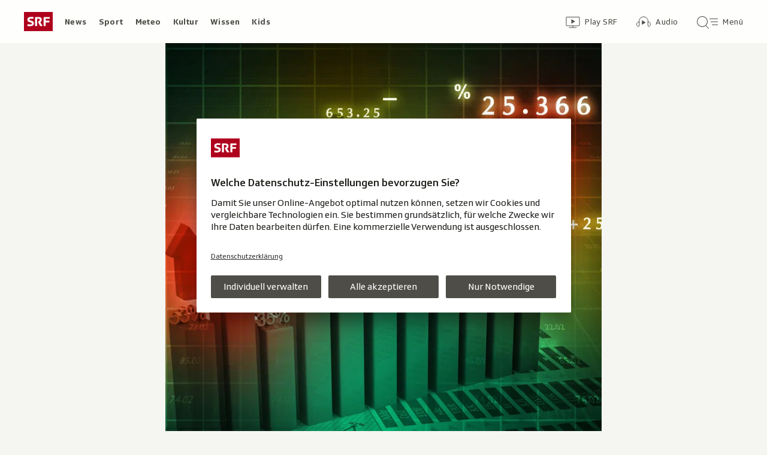

--- FILE ---
content_type: text/html; charset=UTF-8
request_url: https://www.srf.ch/aron/api/articles/autobox?businessUnit=srf&portalName=news&limit=12&representation=web
body_size: 3359
content:
<li class="collection__teaser-item js-teaser-item">
    


<a href="/news/schweiz/mentaltraining-im-spitzensport-sie-bringt-marco-odermatts-unterbewusstsein-in-topform-1"    class="teaser js-teaser
    "
    data-date-published="2025-11-02T13:19:27+01:00"
    data-date-modified="2025-11-02T13:19:27+01:00"
    data-source=""
    data-urn="urn:srf:article:019a39a7-d737-f4a5-27af-96432587786d"
    data-title="Sie bringt Marco Odermatts Unterbewusstsein in Topform"
    data-referrer-track="srg_mod4=teaser-#JS-PLACEHOLDER-SIZE#-link-0-pos-#JS-PLACEHOLDER-POS#"
                        data-content-categories="News Schweiz"
                    >

                    <div class="teaser__medium ">
                        

    <div
        class="image js-image js-image-lazyload"
                data-image-provider="rokka"         data-image-id="b665e7"     >
                    <picture>
                <img
                    alt=""
                                        class="image__img"
                    loading="lazy"
                    src="/static/cms/images/320ws/b665e7.webp"
                >
            </picture>
            </div>

                                                        </div>
            
            <div class="teaser__content" role="text">
                        
        <div class="teaser__text">
                                                <div class="teaser__kicker">
                                                                                                                                                                            <span class="teaser__kicker-text">Mentaltraining im Spitzensport</span>
                                            </div>
                            
                                                                                    <span class="teaser__title">Sie bringt Marco Odermatts Unterbewusstsein in Topform</span>
                            
            
                        
                            <p class="teaser__lead">
                    Glaubt der Skistar nicht mehr an den Sieg, ist Monika Wicki gefragt. Die Mentaltrainerin baut auf eigene Erfahrungen.
                </p>
                    </div>

                
            </div>
    
                <div class="teaser__extras">
                                        <div
    class="teaser-meta js-teaser-meta teaser__meta"
    role="text"
    
    data-teaser-meta-source-id="urn:srf:article:019a39a7-d737-f4a5-27af-96432587786d"
        data-teaser-meta-audio="true"         data-teaser-meta-published-at="2025-11-02T13:19:27+01:00"     data-teaser-meta-published-at-permanent="2025-11-02T13:19:27+01:00"     data-teaser-meta-modified-at="2025-11-02T13:19:27+01:00"             data-teaser-meta-size="#JS-PLACEHOLDER-SIZE#"         
><div class="teaser-meta__ltr js-teaser-meta__ltr"></div><div class="teaser-meta__rtl js-teaser-meta__rtl"></div></div>            
                        
                                </div>
    
        </a>
</li>
<li class="collection__teaser-item js-teaser-item">
    


<a href="/news/international/mehrere-verletzte-angriff-im-zug-in-england-derzeit-keine-hinweise-auf-terror"    class="teaser js-teaser
    "
    data-date-published="2025-11-02T08:55:07+01:00"
    data-date-modified="2025-11-02T20:17:40+01:00"
    data-source=""
    data-urn="urn:srf:article:019a4373-1d9a-4772-acf5-2ff5edcef862"
    data-title="Angriff im Zug in England: Derzeit keine Hinweise auf Terror"
    data-referrer-track="srg_mod4=teaser-#JS-PLACEHOLDER-SIZE#-link-0-pos-#JS-PLACEHOLDER-POS#"
                        data-content-categories="News International"
                    >

                    <div class="teaser__medium ">
                        

    <div
        class="image js-image js-image-lazyload"
                data-image-provider="rokka"         data-image-id="fa76e14"     >
                    <picture>
                <img
                    alt=""
                                        class="image__img"
                    loading="lazy"
                    src="/static/cms/images/320ws/fa76e14.webp"
                >
            </picture>
            </div>

                                                        </div>
            
            <div class="teaser__content" role="text">
                        
        <div class="teaser__text">
                                                <div class="teaser__kicker">
                                                                                                                                                                            <span class="teaser__kicker-text">Mehrere Verletzte</span>
                                            </div>
                            
                                                                                    <span class="teaser__title">Angriff im Zug in England: Derzeit keine Hinweise auf Terror</span>
                            
            
                        
                            <p class="teaser__lead">
                    Das Motiv der Attacke ist noch nicht bekannt. Die Polizei schliesst Terror aus. Eine Person ist in Gewahrsam.
                </p>
                    </div>

                
            </div>
    
                <div class="teaser__extras">
                                        <div
    class="teaser-meta js-teaser-meta teaser__meta"
    role="text"
    
    data-teaser-meta-source-id="urn:srf:article:019a4373-1d9a-4772-acf5-2ff5edcef862"
    data-teaser-meta-video="true"             data-teaser-meta-published-at="2025-11-02T08:55:07+01:00"     data-teaser-meta-published-at-permanent="2025-11-02T08:55:07+01:00"     data-teaser-meta-modified-at="2025-11-02T20:17:40+01:00"             data-teaser-meta-size="#JS-PLACEHOLDER-SIZE#"         
><div class="teaser-meta__ltr js-teaser-meta__ltr"></div><div class="teaser-meta__rtl js-teaser-meta__rtl"></div></div>            
                        
                                </div>
    
        </a>
</li>
<li class="collection__teaser-item js-teaser-item">
    


<a href="/news/schweiz/amtsgeheimnis-verletzt-anonyme-strafanzeige-gegen-karin-keller-sutter"    class="teaser js-teaser
    "
    data-date-published="2025-11-02T08:11:55+01:00"
    data-date-modified="2025-11-02T08:11:55+01:00"
    data-source=""
    data-urn="urn:srf:article:019a4352-caa3-ecfd-524c-a738fd4c759d"
    data-title="Anonyme Strafanzeige gegen Karin Keller-Sutter"
    data-referrer-track="srg_mod4=teaser-#JS-PLACEHOLDER-SIZE#-link-0-pos-#JS-PLACEHOLDER-POS#"
                        data-content-categories="News Schweiz"
                    >

                    <div class="teaser__medium ">
                        

    <div
        class="image js-image js-image-lazyload"
                data-image-provider="rokka"         data-image-id="da39e91"     >
                    <picture>
                <img
                    alt=""
                                        class="image__img"
                    loading="lazy"
                    src="/static/cms/images/320ws/da39e91.webp"
                >
            </picture>
            </div>

                                                        </div>
            
            <div class="teaser__content" role="text">
                        
        <div class="teaser__text">
                                                <div class="teaser__kicker">
                                                                                                                                                                            <span class="teaser__kicker-text">Amtsgeheimnis verletzt?</span>
                                            </div>
                            
                                                                                    <span class="teaser__title">Anonyme Strafanzeige gegen Karin Keller-Sutter</span>
                            
            
                        
                            <p class="teaser__lead">
                    Nach dem Telefonat mit US-Präsident Donald im September 2025 soll es Indiskretionen gegeben haben.
                </p>
                    </div>

                
            </div>
    
                <div class="teaser__extras">
                                        <div
    class="teaser-meta js-teaser-meta teaser__meta"
    role="text"
    
    data-teaser-meta-source-id="urn:srf:article:019a4352-caa3-ecfd-524c-a738fd4c759d"
    data-teaser-meta-video="true"             data-teaser-meta-published-at="2025-11-02T08:11:55+01:00"     data-teaser-meta-published-at-permanent="2025-11-02T08:11:55+01:00"     data-teaser-meta-modified-at="2025-11-02T08:11:55+01:00"             data-teaser-meta-size="#JS-PLACEHOLDER-SIZE#"         
><div class="teaser-meta__ltr js-teaser-meta__ltr"></div><div class="teaser-meta__rtl js-teaser-meta__rtl"></div></div>            
                        
                                </div>
    
        </a>
</li>
<li class="collection__teaser-item js-teaser-item">
    


<a href="/news/wirtschaft/neue-beduerfnisse-beim-feiern-kaffee-statt-kater-coffee-raves-sind-der-neue-trend"    class="teaser js-teaser
    "
    data-date-published="2025-11-02T13:15:30+01:00"
    data-date-modified="2025-11-02T13:15:30+01:00"
    data-source=""
    data-urn="urn:srf:article:019a35b1-86c0-3e18-c688-9a9e721942c6"
    data-title="Kaffee statt Kater: «Coffee-Raves» sind der neue Trend"
    data-referrer-track="srg_mod4=teaser-#JS-PLACEHOLDER-SIZE#-link-0-pos-#JS-PLACEHOLDER-POS#"
                        data-content-categories="News Wirtschaft"
                    >

                    <div class="teaser__medium ">
                        

    <div
        class="image js-image js-image-lazyload"
                data-image-provider="rokka"         data-image-id="ec1454"     >
                    <picture>
                <img
                    alt=""
                                        class="image__img"
                    loading="lazy"
                    src="/static/cms/images/320ws/ec1454.webp"
                >
            </picture>
            </div>

                                                        </div>
            
            <div class="teaser__content" role="text">
                        
        <div class="teaser__text">
                                                <div class="teaser__kicker">
                                                                                                                                                                            <span class="teaser__kicker-text">Neue Bedürfnisse beim Feiern</span>
                                            </div>
                            
                                                                                    <span class="teaser__title">Kaffee statt Kater: «Coffee-Raves» sind der neue Trend</span>
                            
            
                        
                            <p class="teaser__lead">
                    Früh tanzen statt lange wach bleiben: Coffee-Raves sind Partys am Morgen – mit Beats, Kaffee und an neuen Locations.
                </p>
                    </div>

                
            </div>
    
                <div class="teaser__extras">
                                        <div
    class="teaser-meta js-teaser-meta teaser__meta"
    role="text"
    
    data-teaser-meta-source-id="urn:srf:article:019a35b1-86c0-3e18-c688-9a9e721942c6"
    data-teaser-meta-video="true"             data-teaser-meta-published-at="2025-11-02T13:15:30+01:00"     data-teaser-meta-published-at-permanent="2025-11-02T13:15:30+01:00"     data-teaser-meta-modified-at="2025-11-02T13:15:30+01:00"             data-teaser-meta-size="#JS-PLACEHOLDER-SIZE#"         
><div class="teaser-meta__ltr js-teaser-meta__ltr"></div><div class="teaser-meta__rtl js-teaser-meta__rtl"></div></div>            
                        
                                </div>
    
        </a>
</li>
<li class="collection__teaser-item js-teaser-item">
    


<a href="/news/schweiz/schattenseite-des-camper-booms-keine-verbote-so-begegnet-die-branche-dem-buessli-boom"    class="teaser js-teaser
    "
    data-date-published="2025-11-02T21:37:24+01:00"
    data-date-modified="2025-11-02T21:37:24+01:00"
    data-source=""
    data-urn="urn:srf:article:019a24ae-b3cc-1aad-2007-9f3fa3d6c2bb"
    data-title="Keine Verbote: So begegnet die Branche dem Büssli-Boom"
    data-referrer-track="srg_mod4=teaser-#JS-PLACEHOLDER-SIZE#-link-0-pos-#JS-PLACEHOLDER-POS#"
                        data-content-categories="News Schweiz"
                    >

                    <div class="teaser__medium ">
                        

    <div
        class="image js-image js-image-lazyload"
                data-image-provider="rokka"         data-image-id="4f5cf3e"     >
                    <picture>
                <img
                    alt=""
                                        class="image__img"
                    loading="lazy"
                    src="/static/cms/images/320ws/4f5cf3e.webp"
                >
            </picture>
            </div>

                                                        </div>
            
            <div class="teaser__content" role="text">
                        
        <div class="teaser__text">
                                                <div class="teaser__kicker">
                                                                                                                                                                            <span class="teaser__kicker-text">Schattenseite des Camper-Booms</span>
                                            </div>
                            
                                                                                    <span class="teaser__title">Keine Verbote: So begegnet die Branche dem Büssli-Boom</span>
                            
            
                        
                            <p class="teaser__lead">
                    Die Nachfrage nach Ferien im Wohnmobil ist ungebrochen. Der Erfolg hat auch Schattenseiten. Lösungen sind gefragt.
                </p>
                    </div>

                
            </div>
    
                <div class="teaser__extras">
                                        <div
    class="teaser-meta js-teaser-meta teaser__meta"
    role="text"
    
    data-teaser-meta-source-id="urn:srf:article:019a24ae-b3cc-1aad-2007-9f3fa3d6c2bb"
        data-teaser-meta-audio="true"         data-teaser-meta-published-at="2025-11-02T21:37:24+01:00"     data-teaser-meta-published-at-permanent="2025-11-02T21:37:24+01:00"     data-teaser-meta-modified-at="2025-11-02T21:37:24+01:00"             data-teaser-meta-size="#JS-PLACEHOLDER-SIZE#"         
><div class="teaser-meta__ltr js-teaser-meta__ltr"></div><div class="teaser-meta__rtl js-teaser-meta__rtl"></div></div>            
                        
                                </div>
    
        </a>
</li>
<li class="collection__teaser-item js-teaser-item">
    


<a href="/news/gesellschaft/bilder-der-woche-heidi-klum-als-medusa-und-weitere-bilder-der-woche"    class="teaser js-teaser
    "
    data-date-published="2025-11-02T07:00:45+01:00"
    data-date-modified="2025-11-02T07:00:45+01:00"
    data-source=""
    data-urn="urn:srf:article:019a348e-77fd-e5dc-b9bd-85a576f59ccb"
    data-title="Heidi Klum als Medusa und weitere Bilder der Woche"
    data-referrer-track="srg_mod4=teaser-#JS-PLACEHOLDER-SIZE#-link-0-pos-#JS-PLACEHOLDER-POS#"
                        data-content-categories="News Gesellschaft"
                    >

                    <div class="teaser__medium ">
                        

    <div
        class="image js-image js-image-lazyload"
                data-image-provider="rokka"         data-image-id="1d3fcb"     >
                    <picture>
                <img
                    alt=""
                                        class="image__img"
                    loading="lazy"
                    src="/static/cms/images/320ws/1d3fcb.webp"
                >
            </picture>
            </div>

                                                        </div>
            
            <div class="teaser__content" role="text">
                        
        <div class="teaser__text">
                                                <div class="teaser__kicker">
                                                                                                                                                                            <span class="teaser__kicker-text">Bilder der Woche</span>
                                            </div>
                            
                                                                                    <span class="teaser__title">Heidi Klum als Medusa und weitere Bilder der Woche</span>
                            
            
                        
                            <p class="teaser__lead">
                    Bernhardinerwelpen, Polizeiaffen und eine Heidi Klum als Medusa: Das sind die Fotohighlights der Woche.
                </p>
                    </div>

                
            </div>
    
                <div class="teaser__extras">
                                        <div
    class="teaser-meta js-teaser-meta teaser__meta"
    role="text"
    
    data-teaser-meta-source-id="urn:srf:article:019a348e-77fd-e5dc-b9bd-85a576f59ccb"
    data-teaser-meta-video="true"             data-teaser-meta-published-at="2025-11-02T07:00:45+01:00"     data-teaser-meta-published-at-permanent="2025-11-02T07:00:45+01:00"     data-teaser-meta-modified-at="2025-11-02T07:00:45+01:00"             data-teaser-meta-size="#JS-PLACEHOLDER-SIZE#"         
><div class="teaser-meta__ltr js-teaser-meta__ltr"></div><div class="teaser-meta__rtl js-teaser-meta__rtl"></div></div>            
                        
                                </div>
    
        </a>
</li>
<li class="collection__teaser-item js-teaser-item">
    


<a href="/news/international/wie-umgehen-mit-putin-deutschland-haette-viel-frueher-viel-haerter-reagieren-muessen"    class="teaser js-teaser
    "
    data-date-published="2025-11-02T20:00:37+01:00"
    data-date-modified="2025-11-02T20:00:37+01:00"
    data-source=""
    data-urn="urn:srf:article:019a3069-ac38-44a3-1b7b-d9b337e33f9b"
    data-title="«Deutschland hätte viel früher viel härter reagieren müssen»"
    data-referrer-track="srg_mod4=teaser-#JS-PLACEHOLDER-SIZE#-link-0-pos-#JS-PLACEHOLDER-POS#"
                        data-content-categories="News International"
                    >

                    <div class="teaser__medium ">
                        

    <div
        class="image js-image js-image-lazyload"
                data-image-provider="rokka"         data-image-id="16ecbe"     >
                    <picture>
                <img
                    alt=""
                                        class="image__img"
                    loading="lazy"
                    src="/static/cms/images/320ws/16ecbe.webp"
                >
            </picture>
            </div>

                                                        </div>
            
            <div class="teaser__content" role="text">
                        
        <div class="teaser__text">
                                                <div class="teaser__kicker">
                                                                                                                                                                            <span class="teaser__kicker-text">Wie umgehen mit Putin?</span>
                                            </div>
                            
                                                                                    <span class="teaser__title">«Deutschland hätte viel früher viel härter reagieren müssen»</span>
                            
            
                        
                            <p class="teaser__lead">
                    Wie soll man mit Putin umgehen? Um Antworten zu finden, lohnt sich ein Blick zurück, sagt die Osteuropahistorikerin.
                </p>
                    </div>

                
            </div>
    
                <div class="teaser__extras">
                                        <div
    class="teaser-meta js-teaser-meta teaser__meta"
    role="text"
    
    data-teaser-meta-source-id="urn:srf:article:019a3069-ac38-44a3-1b7b-d9b337e33f9b"
        data-teaser-meta-audio="true"         data-teaser-meta-published-at="2025-11-02T20:00:37+01:00"     data-teaser-meta-published-at-permanent="2025-11-02T20:00:37+01:00"     data-teaser-meta-modified-at="2025-11-02T20:00:37+01:00"             data-teaser-meta-size="#JS-PLACEHOLDER-SIZE#"         
><div class="teaser-meta__ltr js-teaser-meta__ltr"></div><div class="teaser-meta__rtl js-teaser-meta__rtl"></div></div>            
                        
                                </div>
    
        </a>
</li>
<li class="collection__teaser-item js-teaser-item">
    


<a href="/news/international/usa/abstimmung-in-kalifornien-kampf-um-die-karte-zeichnen-sie-wie-ein-gerrymandering-profi"    class="teaser js-teaser
    "
    data-date-published="2025-11-02T12:01:29+01:00"
    data-date-modified="2025-11-02T12:01:29+01:00"
    data-source=""
    data-urn="urn:srf:article:019a345a-7045-1c8b-a3fc-a8edeb6e9a3a"
    data-title="Kampf um die Karte: Zeichnen Sie wie ein Gerrymandering-Profi!"
    data-referrer-track="srg_mod4=teaser-#JS-PLACEHOLDER-SIZE#-link-0-pos-#JS-PLACEHOLDER-POS#"
                        data-content-categories="News International"
                    >

                    <div class="teaser__medium ">
                        

    <div
        class="image js-image js-image-lazyload"
                data-image-provider="rokka"         data-image-id="d548c5"     >
                    <picture>
                <img
                    alt=""
                                        class="image__img"
                    loading="lazy"
                    src="/static/cms/images/320ws/d548c5.webp"
                >
            </picture>
            </div>

                                                        </div>
            
            <div class="teaser__content" role="text">
                        
        <div class="teaser__text">
                                                <div class="teaser__kicker">
                                                                                                                                                                            <span class="teaser__kicker-text">Abstimmung in Kalifornien</span>
                                            </div>
                            
                                                                                    <span class="teaser__title">Kampf um die Karte: Zeichnen Sie wie ein Gerrymandering-Profi!</span>
                            
            
                        
                            <p class="teaser__lead">
                    Manipulieren Sie Wahlkreise im Game, bevor es in Kalifornien zum Showdown im Kampf um Wahlkreisgrenzen kommt.
                </p>
                    </div>

                
            </div>
    
                <div class="teaser__extras">
                                        <div
    class="teaser-meta js-teaser-meta teaser__meta"
    role="text"
    
    data-teaser-meta-source-id="urn:srf:article:019a345a-7045-1c8b-a3fc-a8edeb6e9a3a"
    data-teaser-meta-video="true"             data-teaser-meta-published-at="2025-11-02T12:01:29+01:00"     data-teaser-meta-published-at-permanent="2025-11-02T12:01:29+01:00"     data-teaser-meta-modified-at="2025-11-02T12:01:29+01:00"             data-teaser-meta-size="#JS-PLACEHOLDER-SIZE#"         
><div class="teaser-meta__ltr js-teaser-meta__ltr"></div><div class="teaser-meta__rtl js-teaser-meta__rtl"></div></div>            
                        
                                </div>
    
        </a>
</li>
<li class="collection__teaser-item js-teaser-item">
    


<a href="/news/international/krieg-intensiviert-sich-berichte-von-massakern-im-sudan-das-sind-die-hintergruende"    class="teaser js-teaser
    "
    data-date-published="2025-11-02T18:58:13+01:00"
    data-date-modified="2025-11-02T18:58:13+01:00"
    data-source=""
    data-urn="urn:srf:article:019a452d-8a54-4f39-a543-6c2a99b2fcb9"
    data-title="Berichte von Massakern im Sudan – das sind die Hintergründe"
    data-referrer-track="srg_mod4=teaser-#JS-PLACEHOLDER-SIZE#-link-0-pos-#JS-PLACEHOLDER-POS#"
                        data-content-categories="News International"
                    >

                    <div class="teaser__medium ">
                        

    <div
        class="image js-image js-image-lazyload"
                data-image-provider="rokka"         data-image-id="9f551c"     >
                    <picture>
                <img
                    alt=""
                                        class="image__img"
                    loading="lazy"
                    src="/static/cms/images/320ws/9f551c.webp"
                >
            </picture>
            </div>

                                                        </div>
            
            <div class="teaser__content" role="text">
                        
        <div class="teaser__text">
                                                <div class="teaser__kicker">
                                                                                                                                                                            <span class="teaser__kicker-text">Krieg intensiviert sich</span>
                                            </div>
                            
                                                                                    <span class="teaser__title">Berichte von Massakern im Sudan – das sind die Hintergründe</span>
                            
            
                        
                            <p class="teaser__lead">
                    Die Rebellenmiliz RSF hat El Fascher eingenommen. Alles deutet darauf hin, dass sie Massaker verübt. Die Hintergründe.
                </p>
                    </div>

                
            </div>
    
                <div class="teaser__extras">
                                        <div
    class="teaser-meta js-teaser-meta teaser__meta"
    role="text"
    
    data-teaser-meta-source-id="urn:srf:article:019a452d-8a54-4f39-a543-6c2a99b2fcb9"
        data-teaser-meta-audio="true"         data-teaser-meta-published-at="2025-11-02T18:58:13+01:00"     data-teaser-meta-published-at-permanent="2025-11-02T18:58:13+01:00"     data-teaser-meta-modified-at="2025-11-02T18:58:13+01:00"             data-teaser-meta-size="#JS-PLACEHOLDER-SIZE#"         
><div class="teaser-meta__ltr js-teaser-meta__ltr"></div><div class="teaser-meta__rtl js-teaser-meta__rtl"></div></div>            
                        
                                </div>
    
        </a>
</li>
<li class="collection__teaser-item js-teaser-item">
    


<a href="/news/schweiz/mobile-zahnaerzte-diese-rollende-zahnarztpraxis-macht-es-altersheimen-leichter"    class="teaser js-teaser
    "
    data-date-published="2025-11-02T16:08:07+01:00"
    data-date-modified="2025-11-02T16:08:07+01:00"
    data-source=""
    data-urn="urn:srf:article:019a2b50-8e1d-74e9-fabf-c478e7cce066"
    data-title="Diese rollende Zahnarztpraxis macht es Altersheimen leichter"
    data-referrer-track="srg_mod4=teaser-#JS-PLACEHOLDER-SIZE#-link-0-pos-#JS-PLACEHOLDER-POS#"
                        data-content-categories="News Schweiz"
                    >

                    <div class="teaser__medium ">
                        

    <div
        class="image js-image js-image-lazyload"
                data-image-provider="rokka"         data-image-id="39044c"     >
                    <picture>
                <img
                    alt=""
                                        class="image__img"
                    loading="lazy"
                    src="/static/cms/images/320ws/39044c.webp"
                >
            </picture>
            </div>

                                                        </div>
            
            <div class="teaser__content" role="text">
                        
        <div class="teaser__text">
                                                <div class="teaser__kicker">
                                                                                                                                                                            <span class="teaser__kicker-text">Mobile Zahnärzte</span>
                                            </div>
                            
                                                                                    <span class="teaser__title">Diese rollende Zahnarztpraxis macht es Altersheimen leichter</span>
                            
            
                        
                            <p class="teaser__lead">
                    Die Firma Dentaxis fährt Altersheime an und behandelt Bewohnende, für die ein Besuch in der Praxis zu anstrengend wäre.
                </p>
                    </div>

                
            </div>
    
                <div class="teaser__extras">
                                        <div
    class="teaser-meta js-teaser-meta teaser__meta"
    role="text"
    
    data-teaser-meta-source-id="urn:srf:article:019a2b50-8e1d-74e9-fabf-c478e7cce066"
        data-teaser-meta-audio="true"         data-teaser-meta-published-at="2025-11-02T16:08:07+01:00"     data-teaser-meta-published-at-permanent="2025-11-02T16:08:07+01:00"     data-teaser-meta-modified-at="2025-11-02T16:08:07+01:00"             data-teaser-meta-size="#JS-PLACEHOLDER-SIZE#"         
><div class="teaser-meta__ltr js-teaser-meta__ltr"></div><div class="teaser-meta__rtl js-teaser-meta__rtl"></div></div>            
                        
                                </div>
    
        </a>
</li>
<li class="collection__teaser-item js-teaser-item">
    


<a href="/news/international/pflanzliche-eindringlinge-bei-invasiven-arten-ist-zeit-ein-wichtiger-faktor"    class="teaser js-teaser
    "
    data-date-published="2025-11-02T14:04:53+01:00"
    data-date-modified="2025-11-02T14:04:53+01:00"
    data-source=""
    data-urn="urn:srf:article:019a2be3-f022-de11-dc58-0141e9d2e48d"
    data-title="«Bei invasiven Arten ist Zeit ein wichtiger Faktor»"
    data-referrer-track="srg_mod4=teaser-#JS-PLACEHOLDER-SIZE#-link-0-pos-#JS-PLACEHOLDER-POS#"
                        data-content-categories="News International"
                    >

                    <div class="teaser__medium ">
                        

    <div
        class="image js-image js-image-lazyload"
                data-image-provider="rokka"         data-image-id="1cc7cf"     >
                    <picture>
                <img
                    alt=""
                                        class="image__img"
                    loading="lazy"
                    src="/static/cms/images/320ws/1cc7cf.webp"
                >
            </picture>
            </div>

                                                        </div>
            
            <div class="teaser__content" role="text">
                        
        <div class="teaser__text">
                                                <div class="teaser__kicker">
                                                                                                                                                                            <span class="teaser__kicker-text">Pflanzliche Eindringlinge</span>
                                            </div>
                            
                                                                                    <span class="teaser__title">«Bei invasiven Arten ist Zeit ein wichtiger Faktor»</span>
                            
            
                        
                            <p class="teaser__lead">
                    Ökosysteme reagieren sehr unterschiedlich auf fremde Arten, hat der Ökologe Mark van Kleunen herausgefunden.
                </p>
                    </div>

                
            </div>
    
                <div class="teaser__extras">
                                        <div
    class="teaser-meta js-teaser-meta teaser__meta"
    role="text"
    
    data-teaser-meta-source-id="urn:srf:article:019a2be3-f022-de11-dc58-0141e9d2e48d"
        data-teaser-meta-audio="true"         data-teaser-meta-published-at="2025-11-02T14:04:53+01:00"     data-teaser-meta-published-at-permanent="2025-11-02T14:04:53+01:00"     data-teaser-meta-modified-at="2025-11-02T14:04:53+01:00"             data-teaser-meta-size="#JS-PLACEHOLDER-SIZE#"         
><div class="teaser-meta__ltr js-teaser-meta__ltr"></div><div class="teaser-meta__rtl js-teaser-meta__rtl"></div></div>            
                        
                                </div>
    
        </a>
</li>
<li class="collection__teaser-item js-teaser-item">
    


<a href="/news/schweiz/grabhuegel-in-unterlunkhofen-ag-verborgener-schatz-groesstes-keltisches-graeberfeld-im-aargau"    class="teaser js-teaser
    "
    data-date-published="2025-11-01T22:27:16+01:00"
    data-date-modified="2025-11-01T22:27:16+01:00"
    data-source=""
    data-urn="urn:srf:article:019a103c-1328-e512-4e8c-71cbca5df9dd"
    data-title="Verborgener Schatz: Grösstes keltisches Gräberfeld im Aargau"
    data-referrer-track="srg_mod4=teaser-#JS-PLACEHOLDER-SIZE#-link-0-pos-#JS-PLACEHOLDER-POS#"
                        data-content-categories="News Schweiz"
                    >

                    <div class="teaser__medium ">
                        

    <div
        class="image js-image js-image-lazyload"
                data-image-provider="rokka"         data-image-id="c72588"     >
                    <picture>
                <img
                    alt=""
                                        class="image__img"
                    loading="lazy"
                    src="/static/cms/images/320ws/c72588.webp"
                >
            </picture>
            </div>

                                                        </div>
            
            <div class="teaser__content" role="text">
                        
        <div class="teaser__text">
                                                <div class="teaser__kicker">
                                                                                                                                                                            <span class="teaser__kicker-text">Grabhügel in Unterlunkhofen AG</span>
                                            </div>
                            
                                                                                    <span class="teaser__title">Verborgener Schatz: Grösstes keltisches Gräberfeld im Aargau</span>
                            
            
                        
                            <p class="teaser__lead">
                    Lange versteckt im tiefen Wald, heute ist es gut sichtbar: Das keltische Gräberfeld in Unterlunkhofen.
                </p>
                    </div>

                
            </div>
    
                <div class="teaser__extras">
                                        <div
    class="teaser-meta js-teaser-meta teaser__meta"
    role="text"
    
    data-teaser-meta-source-id="urn:srf:article:019a103c-1328-e512-4e8c-71cbca5df9dd"
        data-teaser-meta-audio="true"         data-teaser-meta-published-at="2025-11-01T22:27:16+01:00"     data-teaser-meta-published-at-permanent="2025-11-01T22:27:16+01:00"     data-teaser-meta-modified-at="2025-11-01T22:27:16+01:00"             data-teaser-meta-size="#JS-PLACEHOLDER-SIZE#"         
><div class="teaser-meta__ltr js-teaser-meta__ltr"></div><div class="teaser-meta__rtl js-teaser-meta__rtl"></div></div>            
                        
                                </div>
    
        </a>
</li>


--- FILE ---
content_type: image/svg+xml
request_url: https://www.srf.ch/staticfiles/aron/assets/searchmenu-DJgQvzGm.svg
body_size: 199
content:
<svg xmlns="http://www.w3.org/2000/svg" width="35" height="24" fill="none" viewBox="0 0 35 24"><path fill="#4E4D47" fill-rule="evenodd" d="M9 4a8 8 0 1 0 0 16A8 8 0 0 0 9 4m-9 8a9 9 0 1 1 15.216 6.509l4.638 4.637a.5.5 0 0 1-.708.708l-4.693-4.694A9 9 0 0 1 0 12m21-4.5a.5.5 0 0 1 .5-.5h13a.5.5 0 0 1 0 1h-13a.5.5 0 0 1-.5-.5m2 5a.5.5 0 0 1 .5-.5h11a.5.5 0 0 1 0 1h-11a.5.5 0 0 1-.5-.5m2.5 4.5a.5.5 0 0 0 0 1h9a.5.5 0 0 0 0-1z" clip-rule="evenodd"/></svg>

--- FILE ---
content_type: image/svg+xml
request_url: https://www.srf.ch/staticfiles/aron/assets/caret-C11W6tqP.svg
body_size: -42
content:
<svg xmlns="http://www.w3.org/2000/svg" width="24px" height="24px" viewBox="0 0 24 24"><path fill="none" stroke="#FFF" stroke-linecap="round" stroke-linejoin="round" stroke-width="2" d="m23 6.5-11 11-11-11"/></svg>

--- FILE ---
content_type: text/javascript
request_url: https://www.srf.ch/staticfiles/aron/assets/bridge-SJTWujcg.js
body_size: 1704
content:
import{j as h,C as i,b as n,$ as l,t as d,ag as P,ah as L,ai as b,H as R,aj as v,a as w,m as C,af as O,a5 as D,ak as N,al as U,ad as J,am as V,an as j}from"./consentManager-CSYiZ2EK.js";var f;let s=(f=window==null?void 0:window.SRF_BRIDGE_DATA)==null?void 0:f.webtrekk;const x=h(),_=typeof window.nativebridge<"u",B="preventBridgeHandling",F=[];if(s){let e=i.getItemJsonParsed("srf:analytics:mod:app");s.srg_mod1=u(e,"mod1"),s.srg_mod2=u(e,"mod2"),s.srg_mod3=u(e,"mod3"),s.srg_mod4=u(e,"mod4"),s.ab_test_experiment_id=e==null?void 0:e.ab_test_experiment_id,s.ab_test_variation_id=e==null?void 0:e.ab_test_variation_id,i.removeItem("srf:analytics:mod:app"),Object.keys(s).forEach(function(a){s[a]==="undefined"&&delete s[a]});const t=new R;s.content_elapsed_since_publication=t.getDaysSincePublished(s.content_publication_date_concatenated)}function u(e,t){let a="undefined";return e&&(e.hasOwnProperty("srg_"+t)?a=e["srg_"+t]:e.hasOwnProperty("srf_"+t)&&(a=e["srf_"+t]),e.hasOwnProperty("srg_override_"+t)&&(a=e["srg_override_"+t])),decodeURIComponent(decodeURIComponent(a)).replace("+"," ")}const G=e=>{if(e.is(".js-teaser"))return v(e[0])},A=e=>{_||e.is(".js-teaser")&&w(e[0])},T=e=>{e.is(".js-teaser")&&C(e[0])};n.addListener("DeviceInfo",({payload:e})=>{_&&S();try{i.setItemJsonStringified("sg_app_data",{ceid:e.deviceId,navigation_app_site_name:e.siteName});const t=new CustomEvent("setDeviceInfo",{});document.dispatchEvent(t)}catch{}});n.addListener("MediaPlaybackStatus",({payload:e})=>{F.push(e);let t=l(`a[data-assetid="${e.urn}"]`);t.length||(t=l(`a[data-asset-urn="${e.urn}"]`)),t.length&&(e.playbackState==="PLAYING"?A(t):T(t))});n.addListener("SetTextSize",({payload:e})=>{const{scaleFactor:t}=e;document.documentElement.style.webkitTextSizeAdjust=t*100+"%"});n.addListener("SetImageGalleryIndex",({payload:e})=>{const{galleryId:t,index:a}=e;d(O,{galleryId:t,index:a})});n.addListener("JumpToAnchor",({payload:e})=>{const{anchor:t}=e;i.setItem("srf:anchor",t),d(D,{anchor:t})});n.addListener("SetUserLocation",({payload:e})=>{i.setItemJsonStringified("srf:userLocation",e),d(N,e)});n.addListener("SetMeteoFavorites",({payload:e})=>{i.setItemJsonStringified("srf:meteo:favorites",e),d(U,e)});n.addListener("HideArticleTeasersByContentCategories",({payload:e})=>{const{categories:t=[]}=e;t.forEach(a=>{const c=document.querySelectorAll('a[data-content-categories*="'+a+'"]');Array.from(c).map(r=>r.closest("li")).forEach(r=>{r.style.display="none"})})});n.addListener("Initialize",({payload:e})=>{const{scaleFactor:t=null,appId:a="",appVersion:c="",deviceId:r="",usercentricsUserSessionData:o=null,authenticationItems:p=null}=e;t!==null&&(document.documentElement.style.webkitTextSizeAdjust=t*100+"%"),i.setItem("srf:appId",a),d(J,{appId:a}),i.setItem("srf:appVersion",c),d(V,{appVersion:c}),i.setItem("srf:appSupportsSrgLogin",e.hasOwnProperty("authenticationItems")),p&&(i.setItemJsonStringified("srf:appAuthenticationItems",p),d(j,{authenticationItems:p}),i.setItem("srf:appSupportsSrgLogin",!0));try{if(o!==null){window.UC_UI_USER_SESSION_DATA=JSON.parse(atob(o));const y=a==="rtr-app"?"EbJMk46ytrh9y5":"v6OFae9a5-aJ32";l("body").append(`<script id="usercentrics-cmp" src="https://app.usercentrics.eu/browser-ui/latest/loader.js" data-ruleset-id="${y}" async><\/script>`)}else S();i.setItemJsonStringified("sg_app_data",{ceid:r,navigation_app_site_name:a});const g=new CustomEvent("setDeviceInfo",{});document.dispatchEvent(g)}catch{}});var m,E,I;n.init({title:s==null?void 0:s.content_title_pretty,weburl:(m=window==null?void 0:window.SRF_BRIDGE_DATA)==null?void 0:m.weburl,shortLead:(E=window==null?void 0:window.SRF_BRIDGE_DATA)==null?void 0:E.shortLead,type:s==null?void 0:s.content_page_type,webtrekk:s,subscriptionLists:P(),metaData:(I=window==null?void 0:window.SRF_BRIDGE_DATA)==null?void 0:I.metaData});const S=()=>{L("functional"),b()};n.isRunningInApp()&&x.CLICKJACKING_ENABLED&&l(document).on("click","a",e=>{if(typeof e.currentTarget.dataset.bridgePayload<"u"){e.preventDefault(),e.stopPropagation();const r=l(e.currentTarget);if(G(r)){const o=r.data("assetid")||r.data("assetUrn");n.mediaPlaybackStatus("STOPPED",o),T(r);return}else{A(r);const o=JSON.parse(e.currentTarget.dataset.bridgePayload);switch(o.EventType){case"Video":n.playVideo(o.EventPayload);return;case"Audio":n.playAudio(o.EventPayload);return;case"Livestream":n.playLivestream(o.EventPayload);return}}}if(_||e.currentTarget.dataset[B])return;const t=e.currentTarget.href;if(!t||e.currentTarget.hasAttribute("href")&&e.currentTarget.getAttribute("href").indexOf("#")===0||e.currentTarget.hasAttribute("href")&&e.currentTarget.getAttribute("href").toLowerCase().indexOf("javascript:")===0)return;e.preventDefault();const a=e.currentTarget.dataset.urn,c=e.currentTarget.dataset.title??"";a!=null&&a.includes(":article:")?n.openArticle(a,t,c):a!=null&&a.includes(":landingpage:")?n.openLandingPage(a,t,c):n.openLink(t,c)});export{B as P,F as a};
//# sourceMappingURL=bridge-SJTWujcg.js.map


--- FILE ---
content_type: text/javascript
request_url: https://www.srf.ch/staticfiles/aron/assets/teaser-info-BX5O8ya_.js
body_size: -51
content:
import{P as s,j as o,A as p}from"./teaser-meta.controller-CDwROwMX.js";const i=({styleModifier:e,text:r,children:a,...t})=>o.jsxs("span",{className:p("teaser-info",e),...t,children:[r,a]});i.propTypes={styleModifier:s.string,text:s.string};export{i as T};
//# sourceMappingURL=teaser-info-BX5O8ya_.js.map


--- FILE ---
content_type: image/svg+xml
request_url: https://www.srf.ch/staticfiles/aron/assets/videothek-Bbqjsk20.svg
body_size: 221
content:
<svg xmlns="http://www.w3.org/2000/svg" width="24" height="24" fill="none" viewBox="0 0 24 24"><path stroke="#4E4D47" stroke-linecap="round" stroke-linejoin="round" d="M22.522 4.5H1.478c-.264 0-.478.24-.478.537v13.426c0 .297.214.537.478.537h21.044c.264 0 .478-.24.478-.537V5.037c0-.297-.214-.537-.478-.537M12 19.25v2.5M6 22h12"/><path fill="#4E4D47" d="M9.932 15.335c-.238.144-.432.04-.432-.232l.001-6.606c0-.272.194-.376.432-.232l5.389 3.274c.237.144.237.38 0 .524z"/></svg>

--- FILE ---
content_type: text/javascript
request_url: https://www.srf.ch/staticfiles/aron/assets/teaser-meta.controller-CDwROwMX.js
body_size: 112700
content:
var Qg=Object.defineProperty;var Jg=(t,e,n)=>e in t?Qg(t,e,{enumerable:!0,configurable:!0,writable:!0,value:n}):t[e]=n;var Oa=(t,e,n)=>(Jg(t,typeof e!="symbol"?e+"":e,n),n);import{H as vn,$ as N,P as yl,I as Au,J as Yc,b as Qe,o as Mt,h as Du,L as Xg,t as Kt,O as Pp,K as xp,N as Tp,j as ii,Q as qg,z as Zg,y as ev,U as tv,W as nv,n as Gc,E as Cp,p as rv,r as iv,l as ve,C as wl,X as Qc,Y as ho,Z as Ip,_ as ov,a0 as Jc,x as D,w as Lp}from"./consentManager-CSYiZ2EK.js";const sv="modulepreload",av=function(t){return"/staticfiles/aron/"+t},Xc={},X=function(e,n,r){let i=Promise.resolve();if(n&&n.length>0){const o=document.getElementsByTagName("link");i=Promise.all(n.map(s=>{if(s=av(s),s in Xc)return;Xc[s]=!0;const a=s.endsWith(".css"),l=a?'[rel="stylesheet"]':"";if(!!r)for(let p=o.length-1;p>=0;p--){const c=o[p];if(c.href===s&&(!a||c.rel==="stylesheet"))return}else if(document.querySelector(`link[href="${s}"]${l}`))return;const d=document.createElement("link");if(d.rel=a?"stylesheet":sv,a||(d.as="script",d.crossOrigin=""),d.href=s,document.head.appendChild(d),a)return new Promise((p,c)=>{d.addEventListener("load",p),d.addEventListener("error",()=>c(new Error(`Unable to preload CSS for ${s}`)))})}))}return i.then(()=>e()).catch(o=>{const s=new Event("vite:preloadError",{cancelable:!0});if(s.payload=o,window.dispatchEvent(s),!s.defaultPrevented)throw o})};class Np extends vn{constructor(){super(),this.initObserver()}initObserver(){let e=this,n=Qe.isRunningInApp()?"click":"mousedown touchstart selected";N("body").on(n,"[data-referrer-track]",function(r){let i=N(this).data("referrer-track");i=e.getDynamicData(r,i),e.saveReferrerInfo(r,i)})}saveReferrerInfo(e,n){let r=N(e.target).closest("a");if(r.is("a")&&r.attr("href")&&!r.attr("href").startsWith("#",0)||N(e.target).is("input")){let i=JSON.parse(this.getData("srf:analytics:mod"));i?i=Object.assign(i,this.parseValue(n)):i=this.parseValue(n),this.setData("srf:analytics:mod",JSON.stringify(i)),this.setData("srf:analytics:mod:app",JSON.stringify(i))}}parseValue(e){let n={};if(typeof e=="string"&&e.length){for(let r of e.split("&"))if(typeof r=="string"&&r.length){let i=r.split("=");n[i[0]]=i[1]}}return n}getDynamicData(e,n){if(n.includes(yl)){const r=Au(e.currentTarget);n=n.replaceAll(yl,r)}if(n.includes(Yc)){const r=e.currentTarget.parentNode,o=Array.from(r.parentNode.children).indexOf(r);n=n.replaceAll(Yc,o)}return n}}class Rp{constructor(e){this.initObserver(e)}initObserver(e){N("body").on("click","[data-download-event-track]",n=>{let r=N(n.currentTarget);if(Qe.isRunningInApp()){n.preventDefault();let i={webtrekk:{event_type:"click",event_source:"file_download",event_name:r.data("download-event-track"),event_value:r.attr("href")}};Qe.trackEvent(i)}else e&&e.sendInfo({linkId:"click",customClickParameter:{1:"file_download",3:r.data("download-event-track"),4:r.attr("href")}})})}}const qc={event_type:"click"};class Mp{constructor(e){this.webtrekk=e,this.initObserver()}initObserver(){N("body").on("click","[data-event-track]",e=>{let r=N(e.currentTarget).data("event-track"),i={};r.split("&").forEach(o=>{const[s,a]=o.split("=");i[s]=decodeURIComponent(a)}),this.sendData(Object.assign({},qc,i))}),Mt({eventName:[Du,Xg],eventHandler:e=>this.sendData(Object.assign({},qc,e.detail))})}sendData(e){if(Qe.isRunningInApp()){let n={webtrekk:e};Qe.trackEvent(n)}else if(this.webtrekk){let n={linkId:e.event_type,customClickParameter:{}};typeof e.event_source<"u"&&(n.customClickParameter[1]=e.event_source),typeof e.event_name<"u"&&(n.customClickParameter[3]=e.event_name),typeof e.event_value<"u"&&(n.customClickParameter[4]=e.event_value),this.webtrekk.sendInfo(n)}}}class Ap{constructor(e){this.webtrekk=e,window.srgElectionWidgetTracking=n=>{if(Qe.isRunningInApp()){let r={webtrekk:n};Qe.trackEvent(r)}else this.webtrekk&&this.webtrekk.sendInfo({linkId:n.event_type,customClickParameter:{1:n.event_source,2:n.event_type,3:n.event_name}})}}}const _l="srf:analytics:referer",lv=3600;let Pa=null;class El extends vn{constructor(e){if(super(),Pa)return Pa;this.options=e,this.location=document.location.href,this.referrerData={},window.webtrekkConfig=this.options.config,window.wtSmart=window.wtSmart||[],window.wtSmart.push(function(n){n.init.set({trackId:window.webtrekkConfig.trackId,trackDomain:window.webtrekkConfig.trackDomain,cookie:"3"}),n.campaign.data.set({mediaCode:["mc","wt_mc","wt_mc_o"],oncePerSession:!0})}),this.handleReferrerData(),this.enrichOptions(),this.initVendorLib(),this.fillSmartPixel(),this.init(),Pa=this}init(){this.loadExternalJs("/static-assets/mapp/smart-pixel.min.js")}handleReferrerData(){let e=this.getData(_l),n=Math.round(new Date/1e3);if(e){e=JSON.parse(e);for(let r in e){let i=e[r];i.ts&&n-i.ts<=lv&&(this.referrerData[r]=i)}}this.referrerData[this.location]={contentId:this.options.pageconfig.contentId,ts:n},this.setData(_l,JSON.stringify(this.referrerData))}enrichOptions(){this.options.customParameter[31]=this.getDaysSincePublished(this.options.customParameter[33]),this.options.customParameter[12]=document.location.href;let e=JSON.parse(this.getData("srf:analytics:mod"));e&&(this.options.customParameter[24]=this.getModData(e,"mod1"),this.options.customParameter[25]=this.getModData(e,"mod2"),this.options.customParameter[26]=this.getModData(e,"mod3"),this.options.customParameter[27]=this.getModData(e,"mod4"),this.setData("srf:analytics:mod:udp",JSON.stringify(e)),this.removeData("srf:analytics:mod"));let n;window.matchMedia("(prefers-color-scheme: dark)").matches?n="dark_mode(1)":n="dark_mode(0)",this.options.customParameter[18]=n;let r=N(".js-esi-statistics-overwrites").toArray();r.length>0&&r.forEach(i=>{let o=N(i).data("analytics-json");for(const s of Object.keys(o))this.options.customParameter[s]=o[s]})}initVendorLib(){window.wtSmart.push(e=>{try{e.page.data.set({name:this.options.pageconfig.contentId,parameter:this.options.customParameter,category:this.options.contentGroup})}catch(n){console.error(n)}})}fillSmartPixel(){window.wtSmart.push(e=>{try{e.page.data.set({name:this.options.pageconfig.contentId,parameter:this.options.customParameter,category:this.options.contentGroup})}catch(n){console.error(n)}})}sendInfo(e=null){e?window.wtSmart.push(n=>{n.action.data.set({name:e.linkId,parameter:e.customClickParameter}),n.track()}):window.wtSmart.push(function(n){n.track()})}}class uv extends vn{constructor(e,n,r){super(),this.webtrekkParams=e,this.businessUnit=n,this.path=r,this.setConfig(),this.loadExternalJs("//static.chartbeat.com/js/chartbeat.js")}setConfig(){if(typeof window._sf_async_config=="object"){let e=this.webtrekkParams.contentGroup[7]!==null?","+this.webtrekkParams.contentGroup[6]+" | "+this.webtrekkParams.other.rubric:"";_sf_async_config.sections=this.webtrekkParams.contentGroup[6]+e+","+this.webtrekkParams.customParameter[1],_sf_async_config.authors=this.webtrekkParams.contentGroup[1],_sf_async_config.type=this.webtrekkParams.customParameter[1],_sf_async_config.path=this.path,_sf_async_config.domain=this.businessUnit+".ch"}}}/*! js-cookie v3.0.5 | MIT */function Po(t){for(var e=1;e<arguments.length;e++){var n=arguments[e];for(var r in n)t[r]=n[r]}return t}var cv={read:function(t){return t[0]==='"'&&(t=t.slice(1,-1)),t.replace(/(%[\dA-F]{2})+/gi,decodeURIComponent)},write:function(t){return encodeURIComponent(t).replace(/%(2[346BF]|3[AC-F]|40|5[BDE]|60|7[BCD])/g,decodeURIComponent)}};function Sl(t,e){function n(i,o,s){if(!(typeof document>"u")){s=Po({},e,s),typeof s.expires=="number"&&(s.expires=new Date(Date.now()+s.expires*864e5)),s.expires&&(s.expires=s.expires.toUTCString()),i=encodeURIComponent(i).replace(/%(2[346B]|5E|60|7C)/g,decodeURIComponent).replace(/[()]/g,escape);var a="";for(var l in s)s[l]&&(a+="; "+l,s[l]!==!0&&(a+="="+s[l].split(";")[0]));return document.cookie=i+"="+t.write(o,i)+a}}function r(i){if(!(typeof document>"u"||arguments.length&&!i)){for(var o=document.cookie?document.cookie.split("; "):[],s={},a=0;a<o.length;a++){var l=o[a].split("="),u=l.slice(1).join("=");try{var d=decodeURIComponent(l[0]);if(s[d]=t.read(u,d),i===d)break}catch{}}return i?s[i]:s}}return Object.create({set:n,get:r,remove:function(i,o){n(i,"",Po({},o,{expires:-1}))},withAttributes:function(i){return Sl(this.converter,Po({},this.attributes,i))},withConverter:function(i){return Sl(Po({},this.converter,i),this.attributes)}},{attributes:{value:Object.freeze(e)},converter:{value:Object.freeze(t)}})}var Zn=Sl(cv,{path:"/"});const xa="modal-survey",Zc="Opened",ed="Dismissed";class td extends vn{constructor(){super(),this._webtrekkSurveyGizmoValueObject=null,this._webtrekkValueObject=null,this._webtrekkClass=null,this._surveyGizmoBeacon=null,this._env=null,this._seoUrl=null,this.surveyId=null,this.muteForDays=14,this.invitationDataUrl="/api/public/surveys",this.locationAttributes=[],this.ceid=null,this.navAppSiteName=null}set webtrekkSurveyGizmoValueObject(e){this._webtrekkSurveyGizmoValueObject=e}set webtrekkValueObject(e){this._webtrekkValueObject=e}set webtrekkClass(e){this._webtrekkClass=e}set surveyGizmoBeacon(e){this._surveyGizmoBeacon=e}set env(e){this._env=e}set seoUrl(e){this._seoUrl=e}init(){this._webtrekkValueObject&&this._webtrekkSurveyGizmoValueObject&&this._surveyGizmoBeacon&&(this.prepareEnv(),this.setBeaconData(),this.prepareSampleIdentifier(),this.gatherLocationAttributes(),this.checkForInvitation())}gatherLocationAttributes(){let e=N("body").attr("data-bu").toLowerCase(),n=[];n.push(N('meta[name="srf:urn"]').attr("content"));let r=N("body").attr("data-representation");if(n.push(`urn:${e}:representation:${r}`),n.push(N('meta[name="srf:portal:urn"]').attr("content")),r==="web")n.push(`urn:${e}:app:web`);else{let i=this.getData("sg_app_data");if(i){i=JSON.parse(i);let o=i.navigation_app_site_name;o&&n.push(`urn:${e}:app:${o}`)}}this.locationAttributes=n.filter(i=>i)}checkForInvitation(){fetch(this.invitationDataUrl).then(e=>e.json()).then(e=>{const n=e.find(r=>this.matchesLocalCriteria(r,this.locationAttributes)&&!this.isSurveyAlreadyTaken(r)&&!this.isPoliteGracePeriod(r)&&this.isUserInSampleSize(r));n&&(this.surveyId=n.surveyId,this.muteForDays=n.polite||this.muteForDays,this.showInvitation(n))}).catch(e=>console.warn("Error while getting survey list",e))}matchesLocalCriteria(e,n){return e.conditions.every(r=>n.includes(r))}isUserInSampleSize(e){const n=parseInt(Zn.get("sg_random_sample"),10),{percentageFrom:r=0,percentageTo:i}=e;return n>=r&&n<=i}isSurveyAlreadyTaken(e){return Zn.get(`sg_survey_${e.surveyId}`)===Zc}isPoliteGracePeriod(e){return Zn.get(`sg_survey_${e.surveyId}`)===ed}async showInvitation(e){const n=e.delay??0,r=this.getSurveyLink(e);N(".js-survey-invitation-title").text(e.title),N(".js-survey-invitation-text").append(e.text),N(".js-survey-invitation-link").attr("href",r),N(".js-survey-invitation-link-text").text(e.linkText),await this.triggerModal(n)}getSurveyLink(e){let n=new URLSearchParams(this._webtrekkSurveyGizmoValueObject);return this.ceid&&n.set("ceid",this.ceid),this.navAppSiteName&&n.set("navigation_app_site_name",this.navAppSiteName),this._env&&n.set("navigation_environment",this._env),`${e.link}?${n}`}triggerModal(e){return new Promise(n=>{setTimeout(()=>{Kt(Pp,{modalId:xa}),this.initModalLinkObservers(),n("resolved")},e*1e3)})}prepareSampleIdentifier(){if(Zn.get("sg_random_sample")===void 0){let e=Math.floor(Math.random()*100)+1;Zn.set("sg_random_sample",e,{path:"/",expires:60,domain:"."+window.location.host})}}prepareEnv(){window.SurveyGizmoBeacon="sg_beacon",window.sg_beacon=window.sg_beacon||function(){(window.sg_beacon.q=window.sg_beacon.q||[]).push(arguments)}}setBeaconData(){let e=JSON.parse(this.getData(_l));sg_beacon("init",this._surveyGizmoBeacon),this.applyBeaconData("navigation_environment",this._env),this.applyBeaconData("page_url",this._seoUrl),e&&document.referrer&&e[document.referrer]&&(this.applyBeaconData("content_page_referrer",e[document.referrer].contentId),this.applyBeaconData("navigation_page_referrer",e[document.referrer].contentId)),this.applyBeaconData("content_since_publication_d",this.getDaysSincePublished(this._webtrekkValueObject.customParameter[33])),this.applyBeaconData("srg_mod1",this._webtrekkClass.options.customParameter[24]),this.applyBeaconData("srg_mod2",this._webtrekkClass.options.customParameter[25]),this.applyBeaconData("srg_mod3",this._webtrekkClass.options.customParameter[26]),this.applyBeaconData("srg_mod4",this._webtrekkClass.options.customParameter[27]),N.each(this._webtrekkSurveyGizmoValueObject,(r,i)=>{this.applyBeaconData(r,i)});let n=this.getData("sg_app_data");n&&(n=JSON.parse(n),this.ceid=n.ceid||null,this.applyBeaconData("ceid",this.ceid),this.navAppSiteName=n.navigation_app_site_name||null,this.applyBeaconData("navigation_app_site_name",this.navAppSiteName))}applyBeaconData(e,n){n&&sg_beacon("data",e,n)}initModalLinkObservers(){N(document).on("click",".js-survey-invitation-link",()=>this.onSurveyLinkClicked()),Mt({eventName:xp,eventHandler:({detail:e})=>{(e==null?void 0:e.modalId)===xa&&this.onSurveyModalClosed()}})}onSurveyLinkClicked(){Zn.set(`sg_survey_${this.surveyId}`,Zc,{path:"/",expires:60,domain:"."+window.location.host}),this.trackCustomClick("SurveyClicked"),Kt(Tp,{modalId:xa})}onSurveyModalClosed(){Zn.set("sg_survey_"+this.surveyId,ed,{path:"/",expires:this.muteForDays,domain:"."+window.location.host}),this.trackCustomClick("SurveyDismissed")}trackCustomClick(e){if(Qe.isRunningInApp()){let n={webtrekk:{event_type:"hidden_event",event_source:"SurveyGizmo",event_name:"WebsiteIntercept",event_value:e,navigation_bu_distributer:"SRF",navigation_property_type:"webview",navigation_app_site_name:"srf.ch",survey_id:this.surveyId}};Qe.trackEvent(n)}else this._webtrekkClass.sendInfo({linkId:"hidden_event",customClickParameter:{1:"SurveyGizmo",3:"WebsiteIntercept",4:e,6:this._webtrekkValueObject.contentGroup[1],9:this.surveyId,10:this._webtrekkValueObject.contentGroup[2],11:this._webtrekkValueObject.contentGroup[3]}})}}class Dp{constructor(){this.initObserver()}initObserver(){const e=ii();N("body").on("click","[data-click-track]",n=>{const r=N(n.currentTarget);Kt(Du,{event_source:"link_click",event_name:r.clone().children().remove().end().text(),event_value:r.attr("href")}),(!Qe.isRunningInApp()||!e.CLICKJACKING_ENABLED)&&(n.preventDefault(),window.open(r.attr("href"),r.attr("target")==="_blank"?"_blank":"_self"))})}}let xo;const dv=new Uint8Array(16);function fv(){if(!xo&&(xo=typeof crypto<"u"&&crypto.getRandomValues&&crypto.getRandomValues.bind(crypto),!xo))throw new Error("crypto.getRandomValues() not supported. See https://github.com/uuidjs/uuid#getrandomvalues-not-supported");return xo(dv)}const Ye=[];for(let t=0;t<256;++t)Ye.push((t+256).toString(16).slice(1));function pv(t,e=0){return Ye[t[e+0]]+Ye[t[e+1]]+Ye[t[e+2]]+Ye[t[e+3]]+"-"+Ye[t[e+4]]+Ye[t[e+5]]+"-"+Ye[t[e+6]]+Ye[t[e+7]]+"-"+Ye[t[e+8]]+Ye[t[e+9]]+"-"+Ye[t[e+10]]+Ye[t[e+11]]+Ye[t[e+12]]+Ye[t[e+13]]+Ye[t[e+14]]+Ye[t[e+15]]}const hv=typeof crypto<"u"&&crypto.randomUUID&&crypto.randomUUID.bind(crypto),nd={randomUUID:hv};function mv(t,e,n){if(nd.randomUUID&&!e&&!t)return nd.randomUUID();t=t||{};const r=t.random||(t.rng||fv)();if(r[6]=r[6]&15|64,r[8]=r[8]&63|128,e){n=n||0;for(let i=0;i<16;++i)e[n+i]=r[i];return e}return pv(r)}class es{static debounce(e,n=100){let r;return function(){const i=()=>e.apply(this,arguments);clearTimeout(r),r=setTimeout(i,n)}}static throttle(e,n){let r,i;return function(){const o=this,s=arguments;i?(clearTimeout(r),r=setTimeout(function(){Date.now()-i>=n&&(e.apply(o,s),i=Date.now())},n-(Date.now()-i))):(e.apply(o,s),i=Date.now())}}}const gv=420;class rd{constructor(e="Unbekannt",n=()=>{}){this.pageType=e,this.sendData=n,this.lastReachedPercentage=0,this.targetPercentages=[20,40,60,70,75,80,100],this.targetPercentagesReversed=[...this.targetPercentages].reverse(),this.sendInitialMeasurements();const r=es.throttle(()=>this.onScroll(),gv);document.addEventListener("scroll",()=>r(),{passive:!0})}sendInitialMeasurements(){const e=document.documentElement.scrollHeight;if(this.sendData({action_source:this.pageType,action_name:"page_length",action_type:"pixel_value",action_value:e}),this.pageType==="Artikel"){const n=document.querySelector(".js-article");if(!n)return;const r=i=>i.offsetTop+(i.offsetParent&&r(i.offsetParent));this.sendData({action_source:this.pageType,action_name:"article_length",action_type:"pixel_value",action_value:r(n)+n.offsetHeight})}this.onScroll()}onScroll(){const e=this.getScrollPercent();let n;e>=this.lastReachedPercentage?n=this.targetPercentagesReversed.find(r=>r<=e&&r>this.lastReachedPercentage):n=this.targetPercentages.find(r=>r>=e&&r<this.lastReachedPercentage),n&&(this.lastReachedPercentage=n,this.onScrollEvent(this.lastReachedPercentage))}onScrollEvent(e){this.sendData({action_source:this.pageType,action_name:"scroll",action_type:"percentage_page",action_value:e})}getScrollPercent(){return(window.scrollY+window.innerHeight)/document.body.scrollHeight*100}}class id{constructor(e={},n){this.trackingHost=e.ANALYTICS_UDP_ENDPOINTS.tracking_host,this.tools=n,this.uuidName="srf:analytics:uuid",this.userId=void 0;const r=this.getModValues();this.page_view=Object.assign(e.ANALYTICS_UDP_VALUE_OBJECT||{},{timestamp:Date.now(),cookie_id:this.getOrCreateUUID(),url:window.location.href,referrer:document.referrer,navigation_path_srg_mod_1:r?this.tools.getModData(r,"mod1"):null,navigation_path_srg_mod_2:r?this.tools.getModData(r,"mod2"):null,navigation_path_srg_mod_3:r?this.tools.getModData(r,"mod3"):null,navigation_path_srg_mod_4:r?this.tools.getModData(r,"mod4"):null,ab_test_experiment_id:(r==null?void 0:r.ab_test_experiment_id)??null,ab_test_variation_id:(r==null?void 0:r.ab_test_variation_id)??null,user_settings:window.matchMedia("(prefers-color-scheme: dark)").matches?"dark_mode(1)":"dark_mode(0)",user_agent:navigator.userAgent,screen_resolution:window.screen.availWidth+"x"+window.screen.availHeight,language:navigator.language}),this.timeoutsForKeepAlive=[15,30,60,150,300,600,900,1200],Qe.isRunningInApp()?this.initAppObserver():this.initObserver(),this.handleExperiments(),r!=null&&r.ab_test_experiment_id&&(r!=null&&r.ab_test_variation_id)&&fetch(`/aron/api/experiments/${r.ab_test_experiment_id}/${r.ab_test_variation_id}/success`,{method:"POST"})}getModValues(){let e=JSON.parse(this.tools.getData("srf:analytics:mod:udp"));return this.tools.removeData("srf:analytics:mod:udp"),e}getOrCreateUUID(){let e=this.tools.getData(this.uuidName);e=this.isUUID(e)?e:null;const n=this.getUUIDFromCookie();let r=n===null?e:n;return r===null&&(r=this.createUUID()),this.tools.setData(this.uuidName,r),this.extendUUIDCookieLifetime(r),r}isUUID(e){return e===null?!1:e.match(/^[a-f0-9-]{36}$/)}getUUIDFromCookie(){const e=document.cookie.match(new RegExp(`${this.uuidName}=([a-f0-9\\-]{36})`));return e&&e.length>1?e[1]:null}createUUID(){return mv()}extendUUIDCookieLifetime(e){let n=new Date;n.setTime(n.getTime()+2*365*24*60*60*1e3),document.cookie=`${this.uuidName}=${e};expires=${n.toUTCString()};samesite=strict;path=/`}sendData(e){fetch(`${this.trackingHost}/tracking/pageview`,{method:"POST",body:e,headers:{"Content-Type":"application/json"}}).catch(n=>{console.warn("Error:",n)})}trackScrollEvent(e){const n=this.page_view,r=Object.assign({schema_version:n.schema_version,type:"ui_event",product:n.product,backend_system:n.backend_system,business_unit:n.business_unit,timestamp:Date.now(),cookie_id:n.cookie_id,url:n.url,page_urn:n.page_urn,content_title_pretty:n.content_title_pretty,content_publication_datetime:n.content_publication_datetime,content_category_1:n.content_category_1},e);this.userId&&(r.user_id=this.userId),this.sendUiEvent(r)}initAppObserver(){this.page_view.content_page_type==="Artikel"&&new rd(this.page_view.content_page_type,e=>{Qe.trackUdpEvent({actionSource:e.action_source.toString(),actionName:e.action_name.toString(),actionType:e.action_type.toString(),actionValue:e.action_value.toString()})})}initObserver(){this.timeoutsForKeepAlive.forEach(e=>{let n={action_source:this.page_view.content_page_type,action_name:"keep_alive",action_type:"second_value",action_value:e,type:"inactive_event"};setTimeout(()=>this.trackEvent(n),e*1e3)}),new rd(this.page_view.content_page_type,e=>this.trackScrollEvent(e)),document.addEventListener("click",e=>{var n;if(((n=e==null?void 0:e.target)==null?void 0:n.getAttribute("data-udp-action-track"))!==null){const i=e.target.getAttribute("data-udp-action-track"),o=new URLSearchParams(i),s=Object.fromEntries(o);this.trackEvent(s)}}),Mt({eventName:qg,eventHandler:({detail:e})=>this.trackEvent(Object.assign({},e))}),Mt({eventName:Zg,eventHandler:({detail:e})=>this.setUserId(e)}),Mt({eventName:ev,eventHandler:()=>this.setUserId(void 0)})}trackEvent(e={}){const n=this.page_view,r=Object.assign({schema_version:n.schema_version,type:"action_event",product:n.product,backend_system:n.backend_system,business_unit:n.business_unit,timestamp:Date.now(),cookie_id:n.cookie_id,url:n.url,page_urn:n.page_urn,content_title_pretty:n.content_title_pretty,content_publication_datetime:n.content_publication_datetime,content_category_1:n.content_category_1},e);this.userId&&(r.user_id=this.userId),this.sendUiEvent(r)}sendUiEvent(e={}){fetch(`${this.trackingHost}/tracking/uievent`,{method:"POST",body:JSON.stringify(e),headers:{"Content-Type":"application/json"}}).catch(n=>{console.warn("Error:",n)})}handleExperiments(){const e="srf:experiments:loaded",n=this.tools.getData(e);n&&Object.values(JSON.parse(n)).forEach(i=>{Qe.isRunningInApp()?Qe.trackUdpEvent({actionSource:i.experimentUrn,actionName:"experiment",actionType:"testgroup",actionValue:i.variationUrn}):this.trackEvent({action_source:i.experimentUrn,action_name:"experiment",action_type:"testgroup",action_value:i.variationUrn,type:"ui_event"})}),this.tools.removeData(e)}setUserId(e){this.userId=e}}const vv=()=>{new vn().loadExternalJs("//jptdpz43r4.kameleoon.eu/kameleoon.js").then(()=>{window.kameleoonBridge={trackInteraction:e=>Kt(Du,e)}})},he=ii(),To=t=>{switch(t){case"kameleeon":try{Kameleoon==null||Kameleoon.API.Core.enableLegalConsent("BOTH")}catch{}break;case"webtrekk":if(ts()&&he.ANALYTICS_WEBTREKK_VALUE_OBJECT){let e=new El(he.ANALYTICS_WEBTREKK_VALUE_OBJECT);e.sendInfo(),window.srfWebtrekk=e,new Np,new Rp(e),new Mp(e),new Ap(e),new Dp}break;case"udp":if(he.ANALYTICS_UDP_VALUE_OBJECT)if(ts()){let e=new id(he,new vn);e.sendData(JSON.stringify(e.page_view))}else new id(he,new vn);break;case"SurveyGizmo":if(he.ANALYTICS_SURVEY_GIZMO_ENABLED&&he.ANALYTICS_WEBTREKK_SURVEY_GIZMO_VALUE_OBJECT){if(ts()){let e=new td;e.webtrekkSurveyGizmoValueObject=he.ANALYTICS_WEBTREKK_SURVEY_GIZMO_VALUE_OBJECT.params,e.webtrekkValueObject=he.ANALYTICS_WEBTREKK_VALUE_OBJECT,e.webtrekkClass=window.srfWebtrekk||{},e.surveyGizmoBeacon=he.ANALYTICS_SURVEY_GIZMO_BEACON,e.env=he.ENVIRONMENT,e.seoUrl=he.SEO_URL,e.init()}else if(he.ANALYTICS_SURVEY_GIZMO_ENABLED&&he.ANALYTICS_WEBTREKK_VALUE_OBJECT&&he.ANALYTICS_WEBTREKK_SURVEY_GIZMO_VALUE_OBJECT){let e=new El(he.ANALYTICS_WEBTREKK_VALUE_OBJECT),n=new td;n.webtrekkSurveyGizmoValueObject=he.ANALYTICS_WEBTREKK_SURVEY_GIZMO_VALUE_OBJECT.params,n.webtrekkValueObject=he.ANALYTICS_WEBTREKK_VALUE_OBJECT,n.surveyGizmoBeacon=he.ANALYTICS_SURVEY_GIZMO_BEACON,n.webtrekkClass=e,n.env=he.ENVIRONMENT,n.seoUrl=he.SEO_URL;let r=new vn,i=!1;if(r.getData("sg_app_data")&&i===!1)n.init();else{const o=()=>{r.getData("sg_app_data")&&i===!1&&n.init()};document.addEventListener("setDeviceInfo",o)}}}break;case"chartbeat":he.ANALYTICS_WEBTREKK_VALUE_OBJECT&&he.BUSINESS_UNIT==="srf"&&(new uv(he.ANALYTICS_WEBTREKK_VALUE_OBJECT,he.BUSINESS_UNIT,he.SEO_URL),new vn().loadExternalJs("//static.chartbeat.com/js/chartbeat_mab.js"));break}},yv=t=>{switch(t){case"kameleeon":try{Kameleoon==null||Kameleoon.API.Core.disableLegalConsent("BOTH")}catch{}break}},ts=()=>he.REPRESENTATION==="web",wv=()=>{if(he.REPRESENTATION==="web"){let t=N(".article-teaser");t.length&&t.each((e,n)=>{const r=N(n);let i=r.attr("data-referrer-track");i=i+"&srg_mod4="+N('meta[name="srf:content:id"]').attr("content"),r.attr("data-referrer-track",i)})}};function dk(){he.ANALYTICS_ENABLED&&(ts()||(new Np,new Rp,new Mp,new Ap,new Dp),he.KAMELEOON_ENABLED&&vv(),To("webtrekk"),To("udp"),To("chartbeat"),Mt({eventName:[tv],eventHandler:t=>{To(t.detail.trackerId)}}),Mt({eventName:[nv],eventHandler:t=>{yv(t.detail.trackerId)}}),wv())}const _v={getType:(t="")=>{if(typeof t!="string")return null;const e=t.split(":").reverse();return e.length<2||typeof e[1]!="string"?null:e[1]},getId:(t="")=>{if(typeof t!="string")return null;const e=t.split(":").reverse();return e.length<2?null:e[0]},getBusinessunit:(t="")=>{if(typeof t!="string")return null;const e=t.split(":");return e.length<2?null:e[1]},generate:(t="srf",e,n)=>!e||!n?null:"urn:"+t+":"+e+":"+n,isValid:t=>typeof t=="string"&&t.slice(0,4)==="urn:"};let xi={};function Ws(t){this.getWeekDays=function(){return xi.get("i18n:date:weekdays").split(",")},this.getMonths=function(){return xi.get("i18n:date:months").split(",")},this.accessTransOnElement=function(e,n){return N(n||t||"body").data("i18n-text-"+e)||""},this.getGlobal=function(e){return xi.has(e)?xi.get(e):""},this.getAll=function(e){let n={},r=e||t||"body",i=N(r).data();return typeof i=="object"&&(n=Object.keys(i).filter(o=>o.indexOf("i18nText")===0).reduce((o,s)=>(o[s.slice(8).charAt(0).toLowerCase()+s.slice(9)]=i[s],o),{})),n},this.translatedWithPlaceHolder=function(e,n){return this.getGlobal(e).replace("#JS-PLACEHOLDER#",n)}}function fk(){xi=new Map(N('meta[name^="i18n:"]').toArray().map(t=>[N(t).prop("name"),N(t).prop("content")]))}function pk(){Ev()}function Ev(){N(".js-skiplink").filter((t,e)=>!N(e).data("skiplink")).each((t,e)=>{let n=N(e);n.attr("data-skiplink","true"),n.on("click",function(){let r="#"+this.href.split("#")[1];bl(N(r))})})}function bl(t){t.attr("tabindex",-1).on("blur focusout",()=>{t.removeAttr("tabindex")}).get(0).focus({preventScroll:!0})}class nr{static isMobile(){return this.getBreakpoint()==="mobile"}static isTablet(){return this.getBreakpoint()==="tablet"}static isTabletUp(){return!this.isMobile()}static isDesktop(){return this.getBreakpoint()==="desktop"}static isDesktopUp(){return this.isDesktop()||this.isDesktopWide()}static isDesktopWide(){return this.getBreakpoint()==="desktop-wide"}static getBreakpoint(){return getComputedStyle(document.querySelector("body"),"::before").getPropertyValue("content").replace(/\"/g,"")}}const Cr="debounced",ns="throttled",kl="breakpointChanges",Sv=100,od=100;class Ri{constructor(){if(Ri.instance)return Ri.instance;this.subscribers=[],this.lastId=0,this.wasListening={[Cr]:!1,[ns]:!1},this.listeners={[Cr]:es.debounce(()=>this.notifySubscribers(Cr),Sv),[ns]:es.throttle(()=>this.handleThrottledEvents(),od),[kl]:es.throttle(()=>this.handleThrottledEvents(),od)},this.lastBreakpoint=nr.getBreakpoint(),Ri.instance=this}subscribe(e=()=>{},n=Cr){let r=this.lastId++;return this.subscribers.push({id:r,callback:e,type:n}),this.updateEventListeners(n),r}unsubscribe(e){let n=this.subscribers.find(r=>r.id!==e);this.subscribers=this.subscribers.filter(r=>r.id!==e),this.updateEventListeners(n.type)}updateEventListeners(e){let n=this.subscribers.some(r=>r.type===e);!this.wasListening[e]&&n?this.startListening(e):this.wasListening[e]&&!n&&this.stopListening(e)}startListening(e){window.addEventListener("resize",this.listeners[e],{passive:!0}),this.wasListening[e]=!0}stopListening(e){window.removeEventListener("resize",this.listeners[e],!1),this.wasListening[e]=!1}notifySubscribers(e){this.subscribers.filter(n=>n.type===e).forEach(n=>n.callback())}handleThrottledEvents(){this.notifySubscribers(ns);let e=nr.getBreakpoint();e!==this.lastBreakpoint&&(this.notifySubscribers(kl),this.lastBreakpoint=e)}}let mi=new Ri;class jp{static subscribe(e=()=>{},n=Cr){return mi.subscribe(e,n)}static subscribeDebounced(e=()=>{}){return mi.subscribe(e,Cr)}static subscribeThrottled(e=()=>{}){return mi.subscribe(e,ns)}static subscribeToBreakpointChanges(e=()=>{}){return mi.subscribe(e,kl)}static unsubscribe(e){mi.unsubscribe(e)}}const bv={enter:13,tab:9,space:32,escape:27,up:38,down:40,left:37,right:39,home:36,end:35,pageUp:33,pageDown:34};N.easing.jswing=N.easing.swing;N.extend(N.easing,{def:"easeOutQuad",swing:function(t,e,n,r,i){return N.easing[N.easing.def](t,e,n,r,i)},easeInQuad:function(t,e,n,r,i){return r*(e/=i)*e+n},easeOutQuad:function(t,e,n,r,i){return-r*(e/=i)*(e-2)+n},easeInOutQuad:function(t,e,n,r,i){return(e/=i/2)<1?r/2*e*e+n:-r/2*(--e*(e-2)-1)+n},easeInCubic:function(t,e,n,r,i){return r*(e/=i)*e*e+n},easeOutCubic:function(t,e,n,r,i){return r*((e=e/i-1)*e*e+1)+n},easeInOutCubic:function(t,e,n,r,i){return(e/=i/2)<1?r/2*e*e*e+n:r/2*((e-=2)*e*e+2)+n},easeInQuart:function(t,e,n,r,i){return r*(e/=i)*e*e*e+n},easeOutQuart:function(t,e,n,r,i){return-r*((e=e/i-1)*e*e*e-1)+n},easeInOutQuart:function(t,e,n,r,i){return(e/=i/2)<1?r/2*e*e*e*e+n:-r/2*((e-=2)*e*e*e-2)+n},easeInQuint:function(t,e,n,r,i){return r*(e/=i)*e*e*e*e+n},easeOutQuint:function(t,e,n,r,i){return r*((e=e/i-1)*e*e*e*e+1)+n},easeInOutQuint:function(t,e,n,r,i){return(e/=i/2)<1?r/2*e*e*e*e*e+n:r/2*((e-=2)*e*e*e*e+2)+n},easeInSine:function(t,e,n,r,i){return-r*Math.cos(e/i*(Math.PI/2))+r+n},easeOutSine:function(t,e,n,r,i){return r*Math.sin(e/i*(Math.PI/2))+n},easeInOutSine:function(t,e,n,r,i){return-r/2*(Math.cos(Math.PI*e/i)-1)+n},easeInExpo:function(t,e,n,r,i){return e==0?n:r*Math.pow(2,10*(e/i-1))+n},easeOutExpo:function(t,e,n,r,i){return e==i?n+r:r*(-Math.pow(2,-10*e/i)+1)+n},easeInOutExpo:function(t,e,n,r,i){return e==0?n:e==i?n+r:(e/=i/2)<1?r/2*Math.pow(2,10*(e-1))+n:r/2*(-Math.pow(2,-10*--e)+2)+n},easeInCirc:function(t,e,n,r,i){return-r*(Math.sqrt(1-(e/=i)*e)-1)+n},easeOutCirc:function(t,e,n,r,i){return r*Math.sqrt(1-(e=e/i-1)*e)+n},easeInOutCirc:function(t,e,n,r,i){return(e/=i/2)<1?-r/2*(Math.sqrt(1-e*e)-1)+n:r/2*(Math.sqrt(1-(e-=2)*e)+1)+n},easeInElastic:function(t,e,n,r,i){var a=1.70158,o=0,s=r;if(e==0)return n;if((e/=i)==1)return n+r;if(o||(o=i*.3),s<Math.abs(r)){s=r;var a=o/4}else var a=o/(2*Math.PI)*Math.asin(r/s);return-(s*Math.pow(2,10*(e-=1))*Math.sin((e*i-a)*(2*Math.PI)/o))+n},easeOutElastic:function(t,e,n,r,i){var a=1.70158,o=0,s=r;if(e==0)return n;if((e/=i)==1)return n+r;if(o||(o=i*.3),s<Math.abs(r)){s=r;var a=o/4}else var a=o/(2*Math.PI)*Math.asin(r/s);return s*Math.pow(2,-10*e)*Math.sin((e*i-a)*(2*Math.PI)/o)+r+n},easeInOutElastic:function(t,e,n,r,i){var a=1.70158,o=0,s=r;if(e==0)return n;if((e/=i/2)==2)return n+r;if(o||(o=i*(.3*1.5)),s<Math.abs(r)){s=r;var a=o/4}else var a=o/(2*Math.PI)*Math.asin(r/s);return e<1?-.5*(s*Math.pow(2,10*(e-=1))*Math.sin((e*i-a)*(2*Math.PI)/o))+n:s*Math.pow(2,-10*(e-=1))*Math.sin((e*i-a)*(2*Math.PI)/o)*.5+r+n},easeInBack:function(t,e,n,r,i,o){return o==null&&(o=1.70158),r*(e/=i)*e*((o+1)*e-o)+n},easeOutBack:function(t,e,n,r,i,o){return o==null&&(o=1.70158),r*((e=e/i-1)*e*((o+1)*e+o)+1)+n},easeInOutBack:function(t,e,n,r,i,o){return o==null&&(o=1.70158),(e/=i/2)<1?r/2*(e*e*(((o*=1.525)+1)*e-o))+n:r/2*((e-=2)*e*(((o*=1.525)+1)*e+o)+2)+n},easeInBounce:function(t,e,n,r,i){return r-N.easing.easeOutBounce(t,i-e,0,r,i)+n},easeOutBounce:function(t,e,n,r,i){return(e/=i)<1/2.75?r*(7.5625*e*e)+n:e<2/2.75?r*(7.5625*(e-=1.5/2.75)*e+.75)+n:e<2.5/2.75?r*(7.5625*(e-=2.25/2.75)*e+.9375)+n:r*(7.5625*(e-=2.625/2.75)*e+.984375)+n},easeInOutBounce:function(t,e,n,r,i){return e<i/2?N.easing.easeInBounce(t,e*2,0,r,i)*.5+n:N.easing.easeOutBounce(t,e*2-i,0,r,i)*.5+r*.5+n}});let Ta=0;class Br{static handleTouchstart(e){Ta=e.touches?e.touches[0].screenY:e.screenY}static handleTouchmove(e){let n=e.target,r=window.innerWidth/window.document.documentElement.clientWidth;if(!(e.touches.length>1||r!==1)){for(;n!==document.body&&n!==document;){let i=window.getComputedStyle(n);if(!i)break;if(n.nodeName==="INPUT"&&n.getAttribute("type")==="range")return;let o=i.getPropertyValue("-webkit-overflow-scrolling"),s=i.getPropertyValue("overflow-y"),a=parseInt(i.getPropertyValue("height"),10),l=o==="touch"&&(s==="auto"||s==="scroll"),u=n.scrollHeight>n.offsetHeight;if(l&&u){let d=e.touches?e.touches[0].screenY:e.screenY,p=Ta<=d&&n.scrollTop===0,c=Ta>=d&&n.scrollHeight-n.scrollTop===a;(p||c)&&e.preventDefault();return}n=n.parentNode}e.preventDefault()}}static enable(){N(window).on("touchstart.bouncePrevention",Br.handleTouchstart),N(window).on("touchmove.bouncePrevention",Br.handleTouchmove)}static disable(){N(window).off(".bouncePrevention")}static checkSupport(){let e=document.createElement("div");document.documentElement.appendChild(e),e.style.WebkitOverflowScrolling="touch";let n="getComputedStyle"in window&&window.getComputedStyle(e)["-webkit-overflow-scrolling"]==="touch";return document.documentElement.removeChild(e),n}}class kv{static isTouchSupported(){return"ontouchstart"in window||typeof window.DocumentTouch<"u"&&document instanceof window.DocumentTouch}static eventIsMouseclick(e){return e.screenX!==void 0&&e.screenX!==0&&e.screenY!==void 0&&e.screenY!==0}}function $p(){return kv.isTouchSupported()&&navigator.share}function hk(){$p()&&document.addEventListener("click",t=>{var n,r;const e=t.target.closest(".js-use-native-sharing-on-mobile");e&&navigator.share({title:(n=e.dataset)==null?void 0:n.shareTitle,url:(r=e.dataset)==null?void 0:r.shareLink}).catch(console.error)})}const sd="fade-in-out",Ov="scale-from-origin",Ca="as-flyout-from-origin",ad="slide-from-bottom",xn=window.matchMedia("(prefers-reduced-motion)").matches?0:200,Pv=".js-end-of-modal";let Ti={};function mk(){const t=(e,n)=>{var i,o;if(n&&typeof((o=(i=n[0])==null?void 0:i.dataset)==null?void 0:o.modalYieldToNativeShare)<"u"&&$p())return;const r=N(`[data-id=${e}]`);Ti[e]?(Ti[e].setCaller(n),Ti[e].postInit()):r.length>0&&(Ti[e]=new xv(e,r,n))};Mt({eventName:Pp,eventHandler:({detail:e})=>t(e.modalId,N(e.caller))}),N(document).on("click","[data-modal-id]",e=>{e.preventDefault();const n=N(e.currentTarget),r=n.attr("data-modal-id");t(r,n)})}class xv{constructor(e,n,r){if(this.modalId=e,this.$element=n,this.setCaller(r),this.$focusTarget=this.$element.find(".js-focus-target").first(),this.$mainWrapper=this.$element.find(".js-modal-main-wrapper"),this.$mainContent=this.$element.find(".js-modal-main-content"),this.animation=this.$element.attr("data-animation"),this.previousScrollPosition=null,this.browserSupportsElasticScrolling=Br.checkSupport(),this.$A11YElements=this.$element.siblings("main, div, section, footer, span, h1, a, img").not("[aria-hidden=true]"),n.append('<a class="js-end-of-modal h-offscreen" href="#"></a>'),this.$mainWrapper.append('<a class="js-close-modal h-offscreen h-offscreen-focusable h-offscreen-focusable--top" href="#">Schliessen</a>'),this.$element.parents("[data-id]").length>0){let i=this.$element.parents("[data-id]").data("id"),o=Ti[i];o&&(this.parentModal=o)}this.bindEvents(),this.$element.hasClass("js-min-height-of-masthead")&&this.$mainContent.css("min-height",N(".js-masthead").outerHeight()),this.postInit()}postInit(){this.show()}bindEvents(){this.$element.find(".js-close-modal, .js-modal-overlay").on("click",e=>{e.preventDefault(),e.stopPropagation(),Kt(xp,{modalId:this.modalId}),this.close()}),this.$element.on("keydown",e=>{e.keyCode===bv.escape&&this.close()}),N(Pv).on("focus",()=>{this.close()}),Mt({eventName:Tp,eventHandler:({detail:e})=>{(e==null?void 0:e.modalId)===this.modalId&&this.close()}})}show(e=""){var n;switch(((n=this.$caller)==null?void 0:n.length)>0&&this.$caller.attr({"aria-expanded":!0,"aria-haspopup":!0}),e===""&&(e=window.getComputedStyle(document.querySelector(".modal")).getPropertyValue("--t-modal-bg")),Kt(Gc,e),nr.isMobile()&&this.parentModal&&this.parentModal.$mainWrapper.css("overflow","visible"),this.animation){case Ov:this.scaleFromOrigin(()=>this.onShowFinished());break;case Ca:this.asFlyoutFromOrigin(()=>this.onShowFinished());break;case sd:this.$element.stop(!0,!0).fadeIn(xn,()=>this.onShowFinished());break;case ad:this.slideFromBottom(()=>this.onShowFinished());break;default:this.$element.show(()=>this.onShowFinished());break}}onShowFinished(){this.shouldPreventScrolling()&&this.preventScrolling(),this.animation!==Ca&&this.setA11YProperties(!0),this.$focusTarget&&this.$focusTarget.length===1&&bl(this.$focusTarget),this.$element.find(".js-teaser").each((e,n)=>{Kt(Cp,n)})}close(){var e;switch(this.scrollToPreviousPosition(),Kt(Gc),((e=this.$caller)==null?void 0:e.length)>0&&this.$caller.attr({"aria-expanded":!1,"aria-haspopup":!1}),nr.isMobile()&&this.parentModal&&this.parentModal.$mainWrapper.css("overflow",""),this.animation){case sd:this.setA11YProperties(!1),this.$element.stop(!0,!0).fadeOut(xn,()=>this.focusCaller());break;case Ca:this.$element.hide(0,"",()=>this.focusCaller());break;case ad:this.setA11YProperties(!1),this.slideFromBottomClose();break;default:this.setA11YProperties(!1),this.$element.hide(xn,"",()=>this.focusCaller());break}}scaleFromOrigin(e){var i;this.$mainContent.css("opacity",0),this.$element.show();let n=this.$mainWrapper.height(),r={height:0,width:0,x:0,y:0};((i=this.$caller)==null?void 0:i.length)>0&&(r=this.$caller[0].getBoundingClientRect()),this.$mainWrapper.css({left:r.left,width:r.width,"max-height":r.height,top:r.top,opacity:0}).animate({left:0,width:"100%","max-height":n,top:0,opacity:1},xn,"easeInOutSine",()=>{const o=window.innerWidth-document.documentElement.clientWidth;this.$mainWrapper.css({"max-height":"100%",width:`calc(100% + ${o}px)`,"margin-right":o}),this.$mainContent.animate({opacity:1},xn,e)})}asFlyoutFromOrigin(e){if(this.$element.attr("style",""),this.$element.css({display:"block",opacity:0}),!nr.isMobile()){this.$element.parent().get(0).tagName!=="BODY"&&N("body").append(this.$element);let n="absolute",r=this.$caller.offset(),i=this.$element[0].getBoundingClientRect(),o=Math.ceil(r.left+this.$caller.outerWidth()/2-i.width/2),s=r.top;const a=this.$caller[0].getBoundingClientRect().height;this.$element.attr("data-css-fixed-position")?(n="fixed",s=Math.ceil(this.$caller[0].getBoundingClientRect().top+a/2-i.height/2),s+i.height>window.innerHeight&&(s=this.$caller[0].getBoundingClientRect().top+a-i.height)):this.$element.attr("data-place-modal-below-caller")&&(s=r.top+a),this.$element.css({position:n,left:o+"px",top:s+"px"})}this.$element.animate({opacity:1},xn,"easeInOutSine",e)}slideFromBottom(e=()=>{}){this.$element.show();let n=this.$mainWrapper.outerHeight(),r=xn>0?xn+Math.floor(n/100)*25:0;this.$mainWrapper.one("transitionend",()=>e()),this.$mainWrapper.css({bottom:`-${n}px`,transition:`transform ${r}ms ease-in-out`,transform:`translateY(-${n}px)`})}slideFromBottomClose(){this.$mainWrapper.one("transitionend",()=>{this.$element.hide(),this.focusCaller()}),this.$mainWrapper.css({transform:"translateY(0)"})}onContentHeightChanged(){this.shouldPreventScrolling()?this.preventScrolling():this.scrollToPreviousPosition()}shouldPreventScrolling(){return this.$mainContent.outerHeight()>=N(window).outerHeight()&&(nr.isTablet()||nr.isMobile())}preventScrolling(){this.previousScrollPosition=N(window).scrollTop(),N("html").addClass("h-prevent-scrolling"),this.browserSupportsElasticScrolling&&Br.enable()}scrollToPreviousPosition(){this.previousScrollPosition!==null&&(N("html").removeClass("h-prevent-scrolling"),N(window).scrollTop(this.previousScrollPosition),this.previousScrollPosition=null),this.browserSupportsElasticScrolling&&Br.disable()}setA11YProperties(e){e?this.$A11YElements.attr({"aria-hidden":!0,role:"presentation"}):this.$A11YElements.removeAttr("aria-hidden").removeAttr("role")}setCaller(e){e&&(this.$caller=e)}focusCaller(){var e;((e=this.$caller)==null?void 0:e.length)>0&&bl(this.$caller)}}const Vr={ROKKA:"rokka",ROKKA_EAW:"rokka_eaw",IL:"il"},Tv=[{id:"160w",width:160,ratio:16/9,height:90,area:14400},{id:"square_160w",width:160,ratio:1,height:160,area:25600},{id:"square_240w",width:240,ratio:1,height:240,area:57600},{id:"320w",width:320,ratio:16/9,height:180,area:57600},{id:"square_small",width:320,ratio:1,height:320,area:102400},{id:"480w",width:480,ratio:16/9,height:270,area:129600},{id:"640w",width:640,ratio:16/9,height:360,area:230400},{id:"square_medium",width:640,ratio:1,height:640,area:409600},{id:"960w",width:960,ratio:16/9,height:540,area:518400},{id:"square_large",width:800,ratio:1,height:800,area:64e4},{id:"1280w",width:1280,ratio:16/9,height:720,area:921600}],Cv=[{id:"naw_1_1_160x160",width:160,ratio:1,height:160,area:25600},{id:"naw_1_1_240x240",width:240,ratio:1,height:240,area:57600},{id:"naw_16_9_320x180",width:320,ratio:16/9,height:180,area:57600},{id:"naw_16_9_480x270",width:480,ratio:16/9,height:270,area:129600},{id:"naw_16_9_960x540",width:960,ratio:16/9,height:540,area:518400},{id:"naw_16_9_1280x720",width:1280,ratio:16/9,height:720,area:921600}],Iv=[{id:"240",width:240,ratio:16/9,height:135,area:32160},{id:"320",width:320,ratio:16/9,height:180,area:57600},{id:"480",width:480,ratio:16/9,height:270,area:129600},{id:"720",width:720,ratio:16/9,height:405,area:291600},{id:"960",width:960,ratio:16/9,height:540,area:518400},{id:"1920",width:1920,ratio:16/9,height:1080,area:2073600}],Fp=ii(),ld=Fp.ROKKA_BASE_URL??"",Lv=Fp.IL_IMAGE_SERVICE_BASE_URL??"",Nv=.05,ud=Math.min(Math.round(window.devicePixelRatio||1),2),zp={};function Rv(t,e,n,r){zp[`${t}/${e}/${n}`]=r}function Mv(t,e,n){return zp[`${t}/${e}/${n}`]??!1}function Av(t,e){const n=document.createElement("SOURCE");return n.srcset=t,n.type=e,n}function Dv(t,e,n){if(t===Vr.ROKKA)return{"image/webp":`${ld}/${n}/o-dpr-${ud}/${e}.webp`};if(t===Vr.ROKKA_EAW)return{"image/webp":`${ld}/${n}/o-dpr-${ud}/${e}.webp`};if(t===Vr.IL)return e.includes("images/?imageUrl=")?{"image/webp":`${e}&width=${n}`.replace("&format=jpg&","&format=webp&")}:{"image/webp":`${Lv}/?imageUrl=${e}&format=webp&width=${n}`}}function jv(t,e,n){const{imageId:r}=e.dataset,i=Dv(t,r,n),o=[];Object.entries(i).forEach(([s,a])=>{o.push(Av(a,s))}),e.querySelector("picture").prepend(...o)}function $v(t,e,n,r,i=!1){const o=Mv(t,n,r);if(o)return o;const s=n/r,l=e.find(u=>{const d=u.width>=n,p=u.height>=r;if(i)return d&&p;const c=Math.abs(u.ratio-s)<Nv;return d&&p&&c})??e.at(-1);return Rv(t,n,r,l),l}function Fv(t,e,n,r){let i,o,s=!1;t===Vr.ROKKA?o=Tv:t===Vr.ROKKA_EAW?o=Cv:(o=Iv,s=!0);const a=$v(t,o,Math.floor(e),Math.floor(n),s);if(r){const l=o.find(({id:u})=>u===r);if((l==null?void 0:l.width)>=a.width&&(l==null?void 0:l.height)>=a.height&&((l==null?void 0:l.ratio)===a.ratio||s))return}return i=a.id,i}function zv(t,e,n){const{imageProvider:r,largestLoadedVersion:i}=t.dataset,o=n[e],s=o==null?void 0:o.width,a=o==null?void 0:o.height;if(s===0||a===0)return;const l=Fv(r,s,a,i);l&&(jv(r,t,l),t.dataset.largestLoadedVersion=l)}function Co(){const t=[],e=document.querySelectorAll(".js-image.js-image-lazyload");e.forEach((n,r)=>{const{width:i,height:o}=n.getBoundingClientRect();t[r]={width:i,height:o}}),e.forEach((n,r)=>{Object.values(Vr).includes(n.dataset.imageProvider)&&zv(n,r,t)})}function gk(){Co(),jp.subscribeDebounced(Co),Mt({eventName:Cp,eventHandler:Co}),Mt({eventName:rv,eventHandler:Co})}const vk=()=>{new Bv().init()},cd="srf:item:seen:status",Uv=150;class Bv{init(){this.bindTeaserClickHandlers(),_v.getType(iv())==="article"&&this.markItemAsSeen()}markItemAsSeen(e){const n=e||N(".js-article").find("[itemprop=identifier]").prop("content");if(!n)return;let r=this.getSeenItems().slice(-Uv);r=r.filter(i=>i.urn!==n),r.push({urn:n,timestamp:ve().format()}),wl.setItemJsonStringified(cd,r)}getSeenItems(){return wl.getItemJsonParsed(cd,[])}isTeaserLink(e){return e.target.classList.contains("js-teaser-link")}bindTeaserClickHandlers(){N("body").on("mouseup",".js-teaser",e=>{const n=N(e.currentTarget),r=n.data("urn");this.isTeaserLink(e)||(n.data("track-urn")&&this.markItemAsSeen(n.data("track-urn")),r&&(this.markItemAsSeen(r),(r.includes(":video:")||r.includes(":audio:"))&&Kt(Qc)))}),N("body").on("click",".js-teaser",e=>{this.isTeaserLink(e)||setTimeout(()=>Kt(Qc),1500)})}}const Yn=typeof window<"u",Up=Yn&&!("onscroll"in window)||typeof navigator<"u"&&/(gle|ing|ro)bot|crawl|spider/i.test(navigator.userAgent),Bp=Yn&&"IntersectionObserver"in window,Vp=Yn&&"classList"in document.createElement("p"),Hp=Yn&&window.devicePixelRatio>1,Vv={elements_selector:".lazy",container:Up||Yn?document:null,threshold:300,thresholds:null,data_src:"src",data_srcset:"srcset",data_sizes:"sizes",data_bg:"bg",data_bg_hidpi:"bg-hidpi",data_bg_multi:"bg-multi",data_bg_multi_hidpi:"bg-multi-hidpi",data_bg_set:"bg-set",data_poster:"poster",class_applied:"applied",class_loading:"loading",class_loaded:"loaded",class_error:"error",class_entered:"entered",class_exited:"exited",unobserve_completed:!0,unobserve_entered:!1,cancel_on_exit:!0,callback_enter:null,callback_exit:null,callback_applied:null,callback_loading:null,callback_loaded:null,callback_error:null,callback_finish:null,callback_cancel:null,use_native:!1,restore_on_error:!1},Wp=t=>Object.assign({},Vv,t),dd=function(t,e){let n;const r="LazyLoad::Initialized",i=new t(e);try{n=new CustomEvent(r,{detail:{instance:i}})}catch{n=document.createEvent("CustomEvent"),n.initCustomEvent(r,!1,!1,{instance:i})}window.dispatchEvent(n)},Hv=(t,e)=>{if(e)if(!e.length)dd(t,e);else for(let n=0,r;r=e[n];n+=1)dd(t,r)},En="src",ju="srcset",$u="sizes",Kp="poster",mo="llOriginalAttrs",Yp="data",Fu="loading",Gp="loaded",Qp="applied",Wv="entered",zu="error",Jp="native",Xp="data-",qp="ll-status",pt=(t,e)=>t.getAttribute(Xp+e),Kv=(t,e,n)=>{const r=Xp+e;if(n===null){t.removeAttribute(r);return}t.setAttribute(r,n)},go=t=>pt(t,qp),mr=(t,e)=>Kv(t,qp,e),Ks=t=>mr(t,null),Uu=t=>go(t)===null,Yv=t=>go(t)===Fu,Gv=t=>go(t)===zu,Bu=t=>go(t)===Jp,Qv=[Fu,Gp,Qp,zu],Jv=t=>Qv.indexOf(go(t))>=0,Gn=(t,e,n,r)=>{if(!(!t||typeof t!="function")){if(r!==void 0){t(e,n,r);return}if(n!==void 0){t(e,n);return}t(e)}},oi=(t,e)=>{if(Vp){t.classList.add(e);return}t.className+=(t.className?" ":"")+e},nn=(t,e)=>{if(Vp){t.classList.remove(e);return}t.className=t.className.replace(new RegExp("(^|\\s+)"+e+"(\\s+|$)")," ").replace(/^\s+/,"").replace(/\s+$/,"")},Xv=t=>{t.llTempImage=document.createElement("IMG")},qv=t=>{delete t.llTempImage},Zp=t=>t.llTempImage,Ys=(t,e)=>{if(!e)return;const n=e._observer;n&&n.unobserve(t)},Zv=t=>{t.disconnect()},ey=(t,e,n)=>{e.unobserve_entered&&Ys(t,n)},Vu=(t,e)=>{t&&(t.loadingCount+=e)},ty=t=>{t&&(t.toLoadCount-=1)},eh=(t,e)=>{t&&(t.toLoadCount=e)},ny=t=>t.loadingCount>0,ry=t=>t.toLoadCount>0,th=t=>{let e=[];for(let n=0,r;r=t.children[n];n+=1)r.tagName==="SOURCE"&&e.push(r);return e},Hu=(t,e)=>{const n=t.parentNode;if(!n||n.tagName!=="PICTURE")return;th(n).forEach(e)},nh=(t,e)=>{th(t).forEach(e)},Gs=[En],rh=[En,Kp],Hi=[En,ju,$u],ih=[Yp],Qs=t=>!!t[mo],oh=t=>t[mo],sh=t=>delete t[mo],Jr=(t,e)=>{if(Qs(t))return;const n={};e.forEach(r=>{n[r]=t.getAttribute(r)}),t[mo]=n},iy=t=>{Qs(t)||(t[mo]={backgroundImage:t.style.backgroundImage})},oy=(t,e,n)=>{if(!n){t.removeAttribute(e);return}t.setAttribute(e,n)},ur=(t,e)=>{if(!Qs(t))return;const n=oh(t);e.forEach(r=>{oy(t,r,n[r])})},sy=t=>{if(!Qs(t))return;const e=oh(t);t.style.backgroundImage=e.backgroundImage},ah=(t,e,n)=>{oi(t,e.class_applied),mr(t,Qp),n&&(e.unobserve_completed&&Ys(t,e),Gn(e.callback_applied,t,n))},lh=(t,e,n)=>{oi(t,e.class_loading),mr(t,Fu),n&&(Vu(n,1),Gn(e.callback_loading,t,n))},An=(t,e,n)=>{n&&t.setAttribute(e,n)},fd=(t,e)=>{An(t,$u,pt(t,e.data_sizes)),An(t,ju,pt(t,e.data_srcset)),An(t,En,pt(t,e.data_src))},ay=(t,e)=>{Hu(t,n=>{Jr(n,Hi),fd(n,e)}),Jr(t,Hi),fd(t,e)},ly=(t,e)=>{Jr(t,Gs),An(t,En,pt(t,e.data_src))},uy=(t,e)=>{nh(t,n=>{Jr(n,Gs),An(n,En,pt(n,e.data_src))}),Jr(t,rh),An(t,Kp,pt(t,e.data_poster)),An(t,En,pt(t,e.data_src)),t.load()},cy=(t,e)=>{Jr(t,ih),An(t,Yp,pt(t,e.data_src))},dy=(t,e,n)=>{const r=pt(t,e.data_bg),i=pt(t,e.data_bg_hidpi),o=Hp&&i?i:r;o&&(t.style.backgroundImage=`url("${o}")`,Zp(t).setAttribute(En,o),lh(t,e,n))},fy=(t,e,n)=>{const r=pt(t,e.data_bg_multi),i=pt(t,e.data_bg_multi_hidpi),o=Hp&&i?i:r;o&&(t.style.backgroundImage=o,ah(t,e,n))},py=(t,e,n)=>{const r=pt(t,e.data_bg_set);if(!r)return;const i=r.split("|");let o=i.map(s=>`image-set(${s})`);t.style.backgroundImage=o.join(),t.style.backgroundImage===""&&(o=i.map(s=>`-webkit-image-set(${s})`),t.style.backgroundImage=o.join()),ah(t,e,n)},uh={IMG:ay,IFRAME:ly,VIDEO:uy,OBJECT:cy},hy=(t,e)=>{const n=uh[t.tagName];n&&n(t,e)},my=(t,e,n)=>{const r=uh[t.tagName];r&&(r(t,e),lh(t,e,n))},gy=["IMG","IFRAME","VIDEO","OBJECT"],vy=t=>gy.indexOf(t.tagName)>-1,ch=(t,e)=>{e&&!ny(e)&&!ry(e)&&Gn(t.callback_finish,e)},pd=(t,e,n)=>{t.addEventListener(e,n),t.llEvLisnrs[e]=n},yy=(t,e,n)=>{t.removeEventListener(e,n)},Wu=t=>!!t.llEvLisnrs,wy=(t,e,n)=>{Wu(t)||(t.llEvLisnrs={});const r=t.tagName==="VIDEO"?"loadeddata":"load";pd(t,r,e),pd(t,"error",n)},Ol=t=>{if(!Wu(t))return;const e=t.llEvLisnrs;for(let n in e){const r=e[n];yy(t,n,r)}delete t.llEvLisnrs},dh=(t,e,n)=>{qv(t),Vu(n,-1),ty(n),nn(t,e.class_loading),e.unobserve_completed&&Ys(t,n)},_y=(t,e,n,r)=>{const i=Bu(e);dh(e,n,r),oi(e,n.class_loaded),mr(e,Gp),Gn(n.callback_loaded,e,r),i||ch(n,r)},Ey=(t,e,n,r)=>{const i=Bu(e);dh(e,n,r),oi(e,n.class_error),mr(e,zu),Gn(n.callback_error,e,r),n.restore_on_error&&ur(e,Hi),i||ch(n,r)},Ku=(t,e,n)=>{const r=Zp(t)||t;if(Wu(r))return;wy(r,s=>{_y(s,t,e,n),Ol(r)},s=>{Ey(s,t,e,n),Ol(r)})},Sy=(t,e,n)=>{Xv(t),Ku(t,e,n),iy(t),dy(t,e,n),fy(t,e,n),py(t,e,n)},by=(t,e,n)=>{Ku(t,e,n),my(t,e,n)},Yu=(t,e,n)=>{vy(t)?by(t,e,n):Sy(t,e,n)},ky=(t,e,n)=>{t.setAttribute("loading","lazy"),Ku(t,e,n),hy(t,e),mr(t,Jp)},hd=t=>{t.removeAttribute(En),t.removeAttribute(ju),t.removeAttribute($u)},Oy=t=>{Hu(t,e=>{hd(e)}),hd(t)},fh=t=>{Hu(t,e=>{ur(e,Hi)}),ur(t,Hi)},Py=t=>{nh(t,e=>{ur(e,Gs)}),ur(t,rh),t.load()},xy=t=>{ur(t,Gs)},Ty=t=>{ur(t,ih)},Cy={IMG:fh,IFRAME:xy,VIDEO:Py,OBJECT:Ty},Iy=t=>{const e=Cy[t.tagName];if(!e){sy(t);return}e(t)},Ly=(t,e)=>{Uu(t)||Bu(t)||(nn(t,e.class_entered),nn(t,e.class_exited),nn(t,e.class_applied),nn(t,e.class_loading),nn(t,e.class_loaded),nn(t,e.class_error))},Ny=(t,e)=>{Iy(t),Ly(t,e),Ks(t),sh(t)},Ry=(t,e,n,r)=>{n.cancel_on_exit&&Yv(t)&&t.tagName==="IMG"&&(Ol(t),Oy(t),fh(t),nn(t,n.class_loading),Vu(r,-1),Ks(t),Gn(n.callback_cancel,t,e,r))},My=(t,e,n,r)=>{const i=Jv(t);mr(t,Wv),oi(t,n.class_entered),nn(t,n.class_exited),ey(t,n,r),Gn(n.callback_enter,t,e,r),!i&&Yu(t,n,r)},Ay=(t,e,n,r)=>{Uu(t)||(oi(t,n.class_exited),Ry(t,e,n,r),Gn(n.callback_exit,t,e,r))},Dy=["IMG","IFRAME","VIDEO"],ph=t=>t.use_native&&"loading"in HTMLImageElement.prototype,jy=(t,e,n)=>{t.forEach(r=>{Dy.indexOf(r.tagName)!==-1&&ky(r,e,n)}),eh(n,0)},$y=t=>t.isIntersecting||t.intersectionRatio>0,Fy=t=>({root:t.container===document?null:t.container,rootMargin:t.thresholds||t.threshold+"px"}),zy=(t,e,n)=>{t.forEach(r=>$y(r)?My(r.target,r,e,n):Ay(r.target,r,e,n))},Uy=(t,e)=>{e.forEach(n=>{t.observe(n)})},By=(t,e)=>{Zv(t),Uy(t,e)},Vy=(t,e)=>{!Bp||ph(t)||(e._observer=new IntersectionObserver(n=>{zy(n,t,e)},Fy(t)))},hh=t=>Array.prototype.slice.call(t),gs=t=>t.container.querySelectorAll(t.elements_selector),Hy=t=>hh(t).filter(Uu),Wy=t=>Gv(t),Ky=t=>hh(t).filter(Wy),md=(t,e)=>Hy(t||gs(e)),Yy=(t,e)=>{Ky(gs(t)).forEach(r=>{nn(r,t.class_error),Ks(r)}),e.update()},Gy=(t,e)=>{Yn&&(e._onlineHandler=()=>{Yy(t,e)},window.addEventListener("online",e._onlineHandler))},Qy=t=>{Yn&&window.removeEventListener("online",t._onlineHandler)},vo=function(t,e){const n=Wp(t);this._settings=n,this.loadingCount=0,Vy(n,this),Gy(n,this),this.update(e)};vo.prototype={update:function(t){const e=this._settings,n=md(t,e);if(eh(this,n.length),Up||!Bp){this.loadAll(n);return}if(ph(e)){jy(n,e,this);return}By(this._observer,n)},destroy:function(){this._observer&&this._observer.disconnect(),Qy(this),gs(this._settings).forEach(t=>{sh(t)}),delete this._observer,delete this._settings,delete this._onlineHandler,delete this.loadingCount,delete this.toLoadCount},loadAll:function(t){const e=this._settings;md(t,e).forEach(r=>{Ys(r,this),Yu(r,e,this)})},restoreAll:function(){const t=this._settings;gs(t).forEach(e=>{Ny(e,t)})}};vo.load=(t,e)=>{const n=Wp(e);Yu(t,n)};vo.resetStatus=t=>{Ks(t)};Yn&&Hv(vo,window.lazyLoadOptions);function yk(){new vo({elements_selector:".meteo-home-teaser-lazyload",unobserve_entered:!0,callback_enter:()=>{X(()=>Promise.resolve({}),__vite__mapDeps([0])).then(()=>X(()=>import("./srf-meteo-home-J7KPClFZ.js"),__vite__mapDeps([1,2]))).then(t=>{t.init()})}})}const Ia="h-element--hide",gd="teaser-label--pre",vd="teaser-label--live",yd="js-teaser-label",Jy=["size-s"],Xy="teaser-label--hide-pre";function wk(){N(`.${yd}`).each((t,e)=>{const n=N(e);n.removeClass(yd);let r=n.parents(".js-teaser")[0];if(r){let u=Au(r);Jy.includes(u)&&n.addClass(Xy)}const i=n.data(),o=i.starttime?ve(i.starttime):!1,s=i.endtime?ve(i.endtime):!1;if(!o){n.removeClass(Ia);return}const a=ve(),l=ve.duration(a.diff(o)).asSeconds();if(s&&ve.duration(a.diff(s)).asSeconds()>0){n.remove();return}else l>0?n.addClass(vd).removeClass([Ia,gd]):n.addClass(gd).removeClass([Ia,vd])})}var mh={exports:{}},Js={},gh={exports:{}},ie={};/**
 * @license React
 * react.production.min.js
 *
 * Copyright (c) Facebook, Inc. and its affiliates.
 *
 * This source code is licensed under the MIT license found in the
 * LICENSE file in the root directory of this source tree.
 */var yo=Symbol.for("react.element"),qy=Symbol.for("react.portal"),Zy=Symbol.for("react.fragment"),e0=Symbol.for("react.strict_mode"),t0=Symbol.for("react.profiler"),n0=Symbol.for("react.provider"),r0=Symbol.for("react.context"),i0=Symbol.for("react.forward_ref"),o0=Symbol.for("react.suspense"),s0=Symbol.for("react.memo"),a0=Symbol.for("react.lazy"),wd=Symbol.iterator;function l0(t){return t===null||typeof t!="object"?null:(t=wd&&t[wd]||t["@@iterator"],typeof t=="function"?t:null)}var vh={isMounted:function(){return!1},enqueueForceUpdate:function(){},enqueueReplaceState:function(){},enqueueSetState:function(){}},yh=Object.assign,wh={};function si(t,e,n){this.props=t,this.context=e,this.refs=wh,this.updater=n||vh}si.prototype.isReactComponent={};si.prototype.setState=function(t,e){if(typeof t!="object"&&typeof t!="function"&&t!=null)throw Error("setState(...): takes an object of state variables to update or a function which returns an object of state variables.");this.updater.enqueueSetState(this,t,e,"setState")};si.prototype.forceUpdate=function(t){this.updater.enqueueForceUpdate(this,t,"forceUpdate")};function _h(){}_h.prototype=si.prototype;function Gu(t,e,n){this.props=t,this.context=e,this.refs=wh,this.updater=n||vh}var Qu=Gu.prototype=new _h;Qu.constructor=Gu;yh(Qu,si.prototype);Qu.isPureReactComponent=!0;var _d=Array.isArray,Eh=Object.prototype.hasOwnProperty,Ju={current:null},Sh={key:!0,ref:!0,__self:!0,__source:!0};function bh(t,e,n){var r,i={},o=null,s=null;if(e!=null)for(r in e.ref!==void 0&&(s=e.ref),e.key!==void 0&&(o=""+e.key),e)Eh.call(e,r)&&!Sh.hasOwnProperty(r)&&(i[r]=e[r]);var a=arguments.length-2;if(a===1)i.children=n;else if(1<a){for(var l=Array(a),u=0;u<a;u++)l[u]=arguments[u+2];i.children=l}if(t&&t.defaultProps)for(r in a=t.defaultProps,a)i[r]===void 0&&(i[r]=a[r]);return{$$typeof:yo,type:t,key:o,ref:s,props:i,_owner:Ju.current}}function u0(t,e){return{$$typeof:yo,type:t.type,key:e,ref:t.ref,props:t.props,_owner:t._owner}}function Xu(t){return typeof t=="object"&&t!==null&&t.$$typeof===yo}function c0(t){var e={"=":"=0",":":"=2"};return"$"+t.replace(/[=:]/g,function(n){return e[n]})}var Ed=/\/+/g;function La(t,e){return typeof t=="object"&&t!==null&&t.key!=null?c0(""+t.key):e.toString(36)}function rs(t,e,n,r,i){var o=typeof t;(o==="undefined"||o==="boolean")&&(t=null);var s=!1;if(t===null)s=!0;else switch(o){case"string":case"number":s=!0;break;case"object":switch(t.$$typeof){case yo:case qy:s=!0}}if(s)return s=t,i=i(s),t=r===""?"."+La(s,0):r,_d(i)?(n="",t!=null&&(n=t.replace(Ed,"$&/")+"/"),rs(i,e,n,"",function(u){return u})):i!=null&&(Xu(i)&&(i=u0(i,n+(!i.key||s&&s.key===i.key?"":(""+i.key).replace(Ed,"$&/")+"/")+t)),e.push(i)),1;if(s=0,r=r===""?".":r+":",_d(t))for(var a=0;a<t.length;a++){o=t[a];var l=r+La(o,a);s+=rs(o,e,n,l,i)}else if(l=l0(t),typeof l=="function")for(t=l.call(t),a=0;!(o=t.next()).done;)o=o.value,l=r+La(o,a++),s+=rs(o,e,n,l,i);else if(o==="object")throw e=String(t),Error("Objects are not valid as a React child (found: "+(e==="[object Object]"?"object with keys {"+Object.keys(t).join(", ")+"}":e)+"). If you meant to render a collection of children, use an array instead.");return s}function Io(t,e,n){if(t==null)return t;var r=[],i=0;return rs(t,r,"","",function(o){return e.call(n,o,i++)}),r}function d0(t){if(t._status===-1){var e=t._result;e=e(),e.then(function(n){(t._status===0||t._status===-1)&&(t._status=1,t._result=n)},function(n){(t._status===0||t._status===-1)&&(t._status=2,t._result=n)}),t._status===-1&&(t._status=0,t._result=e)}if(t._status===1)return t._result.default;throw t._result}var ut={current:null},is={transition:null},f0={ReactCurrentDispatcher:ut,ReactCurrentBatchConfig:is,ReactCurrentOwner:Ju};ie.Children={map:Io,forEach:function(t,e,n){Io(t,function(){e.apply(this,arguments)},n)},count:function(t){var e=0;return Io(t,function(){e++}),e},toArray:function(t){return Io(t,function(e){return e})||[]},only:function(t){if(!Xu(t))throw Error("React.Children.only expected to receive a single React element child.");return t}};ie.Component=si;ie.Fragment=Zy;ie.Profiler=t0;ie.PureComponent=Gu;ie.StrictMode=e0;ie.Suspense=o0;ie.__SECRET_INTERNALS_DO_NOT_USE_OR_YOU_WILL_BE_FIRED=f0;ie.cloneElement=function(t,e,n){if(t==null)throw Error("React.cloneElement(...): The argument must be a React element, but you passed "+t+".");var r=yh({},t.props),i=t.key,o=t.ref,s=t._owner;if(e!=null){if(e.ref!==void 0&&(o=e.ref,s=Ju.current),e.key!==void 0&&(i=""+e.key),t.type&&t.type.defaultProps)var a=t.type.defaultProps;for(l in e)Eh.call(e,l)&&!Sh.hasOwnProperty(l)&&(r[l]=e[l]===void 0&&a!==void 0?a[l]:e[l])}var l=arguments.length-2;if(l===1)r.children=n;else if(1<l){a=Array(l);for(var u=0;u<l;u++)a[u]=arguments[u+2];r.children=a}return{$$typeof:yo,type:t.type,key:i,ref:o,props:r,_owner:s}};ie.createContext=function(t){return t={$$typeof:r0,_currentValue:t,_currentValue2:t,_threadCount:0,Provider:null,Consumer:null,_defaultValue:null,_globalName:null},t.Provider={$$typeof:n0,_context:t},t.Consumer=t};ie.createElement=bh;ie.createFactory=function(t){var e=bh.bind(null,t);return e.type=t,e};ie.createRef=function(){return{current:null}};ie.forwardRef=function(t){return{$$typeof:i0,render:t}};ie.isValidElement=Xu;ie.lazy=function(t){return{$$typeof:a0,_payload:{_status:-1,_result:t},_init:d0}};ie.memo=function(t,e){return{$$typeof:s0,type:t,compare:e===void 0?null:e}};ie.startTransition=function(t){var e=is.transition;is.transition={};try{t()}finally{is.transition=e}};ie.unstable_act=function(){throw Error("act(...) is not supported in production builds of React.")};ie.useCallback=function(t,e){return ut.current.useCallback(t,e)};ie.useContext=function(t){return ut.current.useContext(t)};ie.useDebugValue=function(){};ie.useDeferredValue=function(t){return ut.current.useDeferredValue(t)};ie.useEffect=function(t,e){return ut.current.useEffect(t,e)};ie.useId=function(){return ut.current.useId()};ie.useImperativeHandle=function(t,e,n){return ut.current.useImperativeHandle(t,e,n)};ie.useInsertionEffect=function(t,e){return ut.current.useInsertionEffect(t,e)};ie.useLayoutEffect=function(t,e){return ut.current.useLayoutEffect(t,e)};ie.useMemo=function(t,e){return ut.current.useMemo(t,e)};ie.useReducer=function(t,e,n){return ut.current.useReducer(t,e,n)};ie.useRef=function(t){return ut.current.useRef(t)};ie.useState=function(t){return ut.current.useState(t)};ie.useSyncExternalStore=function(t,e,n){return ut.current.useSyncExternalStore(t,e,n)};ie.useTransition=function(){return ut.current.useTransition()};ie.version="18.2.0";gh.exports=ie;var te=gh.exports;const A=ho(te);/**
 * @license React
 * react-jsx-runtime.production.min.js
 *
 * Copyright (c) Facebook, Inc. and its affiliates.
 *
 * This source code is licensed under the MIT license found in the
 * LICENSE file in the root directory of this source tree.
 */var p0=te,h0=Symbol.for("react.element"),m0=Symbol.for("react.fragment"),g0=Object.prototype.hasOwnProperty,v0=p0.__SECRET_INTERNALS_DO_NOT_USE_OR_YOU_WILL_BE_FIRED.ReactCurrentOwner,y0={key:!0,ref:!0,__self:!0,__source:!0};function kh(t,e,n){var r,i={},o=null,s=null;n!==void 0&&(o=""+n),e.key!==void 0&&(o=""+e.key),e.ref!==void 0&&(s=e.ref);for(r in e)g0.call(e,r)&&!y0.hasOwnProperty(r)&&(i[r]=e[r]);if(t&&t.defaultProps)for(r in e=t.defaultProps,e)i[r]===void 0&&(i[r]=e[r]);return{$$typeof:h0,type:t,key:o,ref:s,props:i,_owner:v0.current}}Js.Fragment=m0;Js.jsx=kh;Js.jsxs=kh;mh.exports=Js;var B=mh.exports,Sd={},Oh={exports:{}},Ot={},Ph={exports:{}},xh={};/**
 * @license React
 * scheduler.production.min.js
 *
 * Copyright (c) Facebook, Inc. and its affiliates.
 *
 * This source code is licensed under the MIT license found in the
 * LICENSE file in the root directory of this source tree.
 */(function(t){function e(x,$){var L=x.length;x.push($);e:for(;0<L;){var Z=L-1>>>1,ye=x[Z];if(0<i(ye,$))x[Z]=$,x[L]=ye,L=Z;else break e}}function n(x){return x.length===0?null:x[0]}function r(x){if(x.length===0)return null;var $=x[0],L=x.pop();if(L!==$){x[0]=L;e:for(var Z=0,ye=x.length,vt=ye>>>1;Z<vt;){var it=2*(Z+1)-1,$t=x[it],yt=it+1,dn=x[yt];if(0>i($t,L))yt<ye&&0>i(dn,$t)?(x[Z]=dn,x[yt]=L,Z=yt):(x[Z]=$t,x[it]=L,Z=it);else if(yt<ye&&0>i(dn,L))x[Z]=dn,x[yt]=L,Z=yt;else break e}}return $}function i(x,$){var L=x.sortIndex-$.sortIndex;return L!==0?L:x.id-$.id}if(typeof performance=="object"&&typeof performance.now=="function"){var o=performance;t.unstable_now=function(){return o.now()}}else{var s=Date,a=s.now();t.unstable_now=function(){return s.now()-a}}var l=[],u=[],d=1,p=null,c=3,_=!1,v=!1,y=!1,w=typeof setTimeout=="function"?setTimeout:null,m=typeof clearTimeout=="function"?clearTimeout:null,f=typeof setImmediate<"u"?setImmediate:null;typeof navigator<"u"&&navigator.scheduling!==void 0&&navigator.scheduling.isInputPending!==void 0&&navigator.scheduling.isInputPending.bind(navigator.scheduling);function h(x){for(var $=n(u);$!==null;){if($.callback===null)r(u);else if($.startTime<=x)r(u),$.sortIndex=$.expirationTime,e(l,$);else break;$=n(u)}}function g(x){if(y=!1,h(x),!v)if(n(l)!==null)v=!0,re(E);else{var $=n(u);$!==null&&ne(g,$.startTime-x)}}function E(x,$){v=!1,y&&(y=!1,m(O),O=-1),_=!0;var L=c;try{for(h($),p=n(l);p!==null&&(!(p.expirationTime>$)||x&&!U());){var Z=p.callback;if(typeof Z=="function"){p.callback=null,c=p.priorityLevel;var ye=Z(p.expirationTime<=$);$=t.unstable_now(),typeof ye=="function"?p.callback=ye:p===n(l)&&r(l),h($)}else r(l);p=n(l)}if(p!==null)var vt=!0;else{var it=n(u);it!==null&&ne(g,it.startTime-$),vt=!1}return vt}finally{p=null,c=L,_=!1}}var S=!1,k=null,O=-1,j=5,R=-1;function U(){return!(t.unstable_now()-R<j)}function oe(){if(k!==null){var x=t.unstable_now();R=x;var $=!0;try{$=k(!0,x)}finally{$?q():(S=!1,k=null)}}else S=!1}var q;if(typeof f=="function")q=function(){f(oe)};else if(typeof MessageChannel<"u"){var me=new MessageChannel,J=me.port2;me.port1.onmessage=oe,q=function(){J.postMessage(null)}}else q=function(){w(oe,0)};function re(x){k=x,S||(S=!0,q())}function ne(x,$){O=w(function(){x(t.unstable_now())},$)}t.unstable_IdlePriority=5,t.unstable_ImmediatePriority=1,t.unstable_LowPriority=4,t.unstable_NormalPriority=3,t.unstable_Profiling=null,t.unstable_UserBlockingPriority=2,t.unstable_cancelCallback=function(x){x.callback=null},t.unstable_continueExecution=function(){v||_||(v=!0,re(E))},t.unstable_forceFrameRate=function(x){0>x||125<x?console.error("forceFrameRate takes a positive int between 0 and 125, forcing frame rates higher than 125 fps is not supported"):j=0<x?Math.floor(1e3/x):5},t.unstable_getCurrentPriorityLevel=function(){return c},t.unstable_getFirstCallbackNode=function(){return n(l)},t.unstable_next=function(x){switch(c){case 1:case 2:case 3:var $=3;break;default:$=c}var L=c;c=$;try{return x()}finally{c=L}},t.unstable_pauseExecution=function(){},t.unstable_requestPaint=function(){},t.unstable_runWithPriority=function(x,$){switch(x){case 1:case 2:case 3:case 4:case 5:break;default:x=3}var L=c;c=x;try{return $()}finally{c=L}},t.unstable_scheduleCallback=function(x,$,L){var Z=t.unstable_now();switch(typeof L=="object"&&L!==null?(L=L.delay,L=typeof L=="number"&&0<L?Z+L:Z):L=Z,x){case 1:var ye=-1;break;case 2:ye=250;break;case 5:ye=1073741823;break;case 4:ye=1e4;break;default:ye=5e3}return ye=L+ye,x={id:d++,callback:$,priorityLevel:x,startTime:L,expirationTime:ye,sortIndex:-1},L>Z?(x.sortIndex=L,e(u,x),n(l)===null&&x===n(u)&&(y?(m(O),O=-1):y=!0,ne(g,L-Z))):(x.sortIndex=ye,e(l,x),v||_||(v=!0,re(E))),x},t.unstable_shouldYield=U,t.unstable_wrapCallback=function(x){var $=c;return function(){var L=c;c=$;try{return x.apply(this,arguments)}finally{c=L}}}})(xh);Ph.exports=xh;var w0=Ph.exports;/**
 * @license React
 * react-dom.production.min.js
 *
 * Copyright (c) Facebook, Inc. and its affiliates.
 *
 * This source code is licensed under the MIT license found in the
 * LICENSE file in the root directory of this source tree.
 */var Th=te,kt=w0;function I(t){for(var e="https://reactjs.org/docs/error-decoder.html?invariant="+t,n=1;n<arguments.length;n++)e+="&args[]="+encodeURIComponent(arguments[n]);return"Minified React error #"+t+"; visit "+e+" for the full message or use the non-minified dev environment for full errors and additional helpful warnings."}var Ch=new Set,Wi={};function gr(t,e){Xr(t,e),Xr(t+"Capture",e)}function Xr(t,e){for(Wi[t]=e,t=0;t<e.length;t++)Ch.add(e[t])}var Sn=!(typeof window>"u"||typeof window.document>"u"||typeof window.document.createElement>"u"),Pl=Object.prototype.hasOwnProperty,_0=/^[:A-Z_a-z\u00C0-\u00D6\u00D8-\u00F6\u00F8-\u02FF\u0370-\u037D\u037F-\u1FFF\u200C-\u200D\u2070-\u218F\u2C00-\u2FEF\u3001-\uD7FF\uF900-\uFDCF\uFDF0-\uFFFD][:A-Z_a-z\u00C0-\u00D6\u00D8-\u00F6\u00F8-\u02FF\u0370-\u037D\u037F-\u1FFF\u200C-\u200D\u2070-\u218F\u2C00-\u2FEF\u3001-\uD7FF\uF900-\uFDCF\uFDF0-\uFFFD\-.0-9\u00B7\u0300-\u036F\u203F-\u2040]*$/,bd={},kd={};function E0(t){return Pl.call(kd,t)?!0:Pl.call(bd,t)?!1:_0.test(t)?kd[t]=!0:(bd[t]=!0,!1)}function S0(t,e,n,r){if(n!==null&&n.type===0)return!1;switch(typeof e){case"function":case"symbol":return!0;case"boolean":return r?!1:n!==null?!n.acceptsBooleans:(t=t.toLowerCase().slice(0,5),t!=="data-"&&t!=="aria-");default:return!1}}function b0(t,e,n,r){if(e===null||typeof e>"u"||S0(t,e,n,r))return!0;if(r)return!1;if(n!==null)switch(n.type){case 3:return!e;case 4:return e===!1;case 5:return isNaN(e);case 6:return isNaN(e)||1>e}return!1}function ct(t,e,n,r,i,o,s){this.acceptsBooleans=e===2||e===3||e===4,this.attributeName=r,this.attributeNamespace=i,this.mustUseProperty=n,this.propertyName=t,this.type=e,this.sanitizeURL=o,this.removeEmptyString=s}var Xe={};"children dangerouslySetInnerHTML defaultValue defaultChecked innerHTML suppressContentEditableWarning suppressHydrationWarning style".split(" ").forEach(function(t){Xe[t]=new ct(t,0,!1,t,null,!1,!1)});[["acceptCharset","accept-charset"],["className","class"],["htmlFor","for"],["httpEquiv","http-equiv"]].forEach(function(t){var e=t[0];Xe[e]=new ct(e,1,!1,t[1],null,!1,!1)});["contentEditable","draggable","spellCheck","value"].forEach(function(t){Xe[t]=new ct(t,2,!1,t.toLowerCase(),null,!1,!1)});["autoReverse","externalResourcesRequired","focusable","preserveAlpha"].forEach(function(t){Xe[t]=new ct(t,2,!1,t,null,!1,!1)});"allowFullScreen async autoFocus autoPlay controls default defer disabled disablePictureInPicture disableRemotePlayback formNoValidate hidden loop noModule noValidate open playsInline readOnly required reversed scoped seamless itemScope".split(" ").forEach(function(t){Xe[t]=new ct(t,3,!1,t.toLowerCase(),null,!1,!1)});["checked","multiple","muted","selected"].forEach(function(t){Xe[t]=new ct(t,3,!0,t,null,!1,!1)});["capture","download"].forEach(function(t){Xe[t]=new ct(t,4,!1,t,null,!1,!1)});["cols","rows","size","span"].forEach(function(t){Xe[t]=new ct(t,6,!1,t,null,!1,!1)});["rowSpan","start"].forEach(function(t){Xe[t]=new ct(t,5,!1,t.toLowerCase(),null,!1,!1)});var qu=/[\-:]([a-z])/g;function Zu(t){return t[1].toUpperCase()}"accent-height alignment-baseline arabic-form baseline-shift cap-height clip-path clip-rule color-interpolation color-interpolation-filters color-profile color-rendering dominant-baseline enable-background fill-opacity fill-rule flood-color flood-opacity font-family font-size font-size-adjust font-stretch font-style font-variant font-weight glyph-name glyph-orientation-horizontal glyph-orientation-vertical horiz-adv-x horiz-origin-x image-rendering letter-spacing lighting-color marker-end marker-mid marker-start overline-position overline-thickness paint-order panose-1 pointer-events rendering-intent shape-rendering stop-color stop-opacity strikethrough-position strikethrough-thickness stroke-dasharray stroke-dashoffset stroke-linecap stroke-linejoin stroke-miterlimit stroke-opacity stroke-width text-anchor text-decoration text-rendering underline-position underline-thickness unicode-bidi unicode-range units-per-em v-alphabetic v-hanging v-ideographic v-mathematical vector-effect vert-adv-y vert-origin-x vert-origin-y word-spacing writing-mode xmlns:xlink x-height".split(" ").forEach(function(t){var e=t.replace(qu,Zu);Xe[e]=new ct(e,1,!1,t,null,!1,!1)});"xlink:actuate xlink:arcrole xlink:role xlink:show xlink:title xlink:type".split(" ").forEach(function(t){var e=t.replace(qu,Zu);Xe[e]=new ct(e,1,!1,t,"http://www.w3.org/1999/xlink",!1,!1)});["xml:base","xml:lang","xml:space"].forEach(function(t){var e=t.replace(qu,Zu);Xe[e]=new ct(e,1,!1,t,"http://www.w3.org/XML/1998/namespace",!1,!1)});["tabIndex","crossOrigin"].forEach(function(t){Xe[t]=new ct(t,1,!1,t.toLowerCase(),null,!1,!1)});Xe.xlinkHref=new ct("xlinkHref",1,!1,"xlink:href","http://www.w3.org/1999/xlink",!0,!1);["src","href","action","formAction"].forEach(function(t){Xe[t]=new ct(t,1,!1,t.toLowerCase(),null,!0,!0)});function ec(t,e,n,r){var i=Xe.hasOwnProperty(e)?Xe[e]:null;(i!==null?i.type!==0:r||!(2<e.length)||e[0]!=="o"&&e[0]!=="O"||e[1]!=="n"&&e[1]!=="N")&&(b0(e,n,i,r)&&(n=null),r||i===null?E0(e)&&(n===null?t.removeAttribute(e):t.setAttribute(e,""+n)):i.mustUseProperty?t[i.propertyName]=n===null?i.type===3?!1:"":n:(e=i.attributeName,r=i.attributeNamespace,n===null?t.removeAttribute(e):(i=i.type,n=i===3||i===4&&n===!0?"":""+n,r?t.setAttributeNS(r,e,n):t.setAttribute(e,n))))}var Pn=Th.__SECRET_INTERNALS_DO_NOT_USE_OR_YOU_WILL_BE_FIRED,Lo=Symbol.for("react.element"),Ir=Symbol.for("react.portal"),Lr=Symbol.for("react.fragment"),tc=Symbol.for("react.strict_mode"),xl=Symbol.for("react.profiler"),Ih=Symbol.for("react.provider"),Lh=Symbol.for("react.context"),nc=Symbol.for("react.forward_ref"),Tl=Symbol.for("react.suspense"),Cl=Symbol.for("react.suspense_list"),rc=Symbol.for("react.memo"),Cn=Symbol.for("react.lazy"),Nh=Symbol.for("react.offscreen"),Od=Symbol.iterator;function gi(t){return t===null||typeof t!="object"?null:(t=Od&&t[Od]||t["@@iterator"],typeof t=="function"?t:null)}var Ce=Object.assign,Na;function Ci(t){if(Na===void 0)try{throw Error()}catch(n){var e=n.stack.trim().match(/\n( *(at )?)/);Na=e&&e[1]||""}return`
`+Na+t}var Ra=!1;function Ma(t,e){if(!t||Ra)return"";Ra=!0;var n=Error.prepareStackTrace;Error.prepareStackTrace=void 0;try{if(e)if(e=function(){throw Error()},Object.defineProperty(e.prototype,"props",{set:function(){throw Error()}}),typeof Reflect=="object"&&Reflect.construct){try{Reflect.construct(e,[])}catch(u){var r=u}Reflect.construct(t,[],e)}else{try{e.call()}catch(u){r=u}t.call(e.prototype)}else{try{throw Error()}catch(u){r=u}t()}}catch(u){if(u&&r&&typeof u.stack=="string"){for(var i=u.stack.split(`
`),o=r.stack.split(`
`),s=i.length-1,a=o.length-1;1<=s&&0<=a&&i[s]!==o[a];)a--;for(;1<=s&&0<=a;s--,a--)if(i[s]!==o[a]){if(s!==1||a!==1)do if(s--,a--,0>a||i[s]!==o[a]){var l=`
`+i[s].replace(" at new "," at ");return t.displayName&&l.includes("<anonymous>")&&(l=l.replace("<anonymous>",t.displayName)),l}while(1<=s&&0<=a);break}}}finally{Ra=!1,Error.prepareStackTrace=n}return(t=t?t.displayName||t.name:"")?Ci(t):""}function k0(t){switch(t.tag){case 5:return Ci(t.type);case 16:return Ci("Lazy");case 13:return Ci("Suspense");case 19:return Ci("SuspenseList");case 0:case 2:case 15:return t=Ma(t.type,!1),t;case 11:return t=Ma(t.type.render,!1),t;case 1:return t=Ma(t.type,!0),t;default:return""}}function Il(t){if(t==null)return null;if(typeof t=="function")return t.displayName||t.name||null;if(typeof t=="string")return t;switch(t){case Lr:return"Fragment";case Ir:return"Portal";case xl:return"Profiler";case tc:return"StrictMode";case Tl:return"Suspense";case Cl:return"SuspenseList"}if(typeof t=="object")switch(t.$$typeof){case Lh:return(t.displayName||"Context")+".Consumer";case Ih:return(t._context.displayName||"Context")+".Provider";case nc:var e=t.render;return t=t.displayName,t||(t=e.displayName||e.name||"",t=t!==""?"ForwardRef("+t+")":"ForwardRef"),t;case rc:return e=t.displayName||null,e!==null?e:Il(t.type)||"Memo";case Cn:e=t._payload,t=t._init;try{return Il(t(e))}catch{}}return null}function O0(t){var e=t.type;switch(t.tag){case 24:return"Cache";case 9:return(e.displayName||"Context")+".Consumer";case 10:return(e._context.displayName||"Context")+".Provider";case 18:return"DehydratedFragment";case 11:return t=e.render,t=t.displayName||t.name||"",e.displayName||(t!==""?"ForwardRef("+t+")":"ForwardRef");case 7:return"Fragment";case 5:return e;case 4:return"Portal";case 3:return"Root";case 6:return"Text";case 16:return Il(e);case 8:return e===tc?"StrictMode":"Mode";case 22:return"Offscreen";case 12:return"Profiler";case 21:return"Scope";case 13:return"Suspense";case 19:return"SuspenseList";case 25:return"TracingMarker";case 1:case 0:case 17:case 2:case 14:case 15:if(typeof e=="function")return e.displayName||e.name||null;if(typeof e=="string")return e}return null}function Hn(t){switch(typeof t){case"boolean":case"number":case"string":case"undefined":return t;case"object":return t;default:return""}}function Rh(t){var e=t.type;return(t=t.nodeName)&&t.toLowerCase()==="input"&&(e==="checkbox"||e==="radio")}function P0(t){var e=Rh(t)?"checked":"value",n=Object.getOwnPropertyDescriptor(t.constructor.prototype,e),r=""+t[e];if(!t.hasOwnProperty(e)&&typeof n<"u"&&typeof n.get=="function"&&typeof n.set=="function"){var i=n.get,o=n.set;return Object.defineProperty(t,e,{configurable:!0,get:function(){return i.call(this)},set:function(s){r=""+s,o.call(this,s)}}),Object.defineProperty(t,e,{enumerable:n.enumerable}),{getValue:function(){return r},setValue:function(s){r=""+s},stopTracking:function(){t._valueTracker=null,delete t[e]}}}}function No(t){t._valueTracker||(t._valueTracker=P0(t))}function Mh(t){if(!t)return!1;var e=t._valueTracker;if(!e)return!0;var n=e.getValue(),r="";return t&&(r=Rh(t)?t.checked?"true":"false":t.value),t=r,t!==n?(e.setValue(t),!0):!1}function vs(t){if(t=t||(typeof document<"u"?document:void 0),typeof t>"u")return null;try{return t.activeElement||t.body}catch{return t.body}}function Ll(t,e){var n=e.checked;return Ce({},e,{defaultChecked:void 0,defaultValue:void 0,value:void 0,checked:n??t._wrapperState.initialChecked})}function Pd(t,e){var n=e.defaultValue==null?"":e.defaultValue,r=e.checked!=null?e.checked:e.defaultChecked;n=Hn(e.value!=null?e.value:n),t._wrapperState={initialChecked:r,initialValue:n,controlled:e.type==="checkbox"||e.type==="radio"?e.checked!=null:e.value!=null}}function Ah(t,e){e=e.checked,e!=null&&ec(t,"checked",e,!1)}function Nl(t,e){Ah(t,e);var n=Hn(e.value),r=e.type;if(n!=null)r==="number"?(n===0&&t.value===""||t.value!=n)&&(t.value=""+n):t.value!==""+n&&(t.value=""+n);else if(r==="submit"||r==="reset"){t.removeAttribute("value");return}e.hasOwnProperty("value")?Rl(t,e.type,n):e.hasOwnProperty("defaultValue")&&Rl(t,e.type,Hn(e.defaultValue)),e.checked==null&&e.defaultChecked!=null&&(t.defaultChecked=!!e.defaultChecked)}function xd(t,e,n){if(e.hasOwnProperty("value")||e.hasOwnProperty("defaultValue")){var r=e.type;if(!(r!=="submit"&&r!=="reset"||e.value!==void 0&&e.value!==null))return;e=""+t._wrapperState.initialValue,n||e===t.value||(t.value=e),t.defaultValue=e}n=t.name,n!==""&&(t.name=""),t.defaultChecked=!!t._wrapperState.initialChecked,n!==""&&(t.name=n)}function Rl(t,e,n){(e!=="number"||vs(t.ownerDocument)!==t)&&(n==null?t.defaultValue=""+t._wrapperState.initialValue:t.defaultValue!==""+n&&(t.defaultValue=""+n))}var Ii=Array.isArray;function Hr(t,e,n,r){if(t=t.options,e){e={};for(var i=0;i<n.length;i++)e["$"+n[i]]=!0;for(n=0;n<t.length;n++)i=e.hasOwnProperty("$"+t[n].value),t[n].selected!==i&&(t[n].selected=i),i&&r&&(t[n].defaultSelected=!0)}else{for(n=""+Hn(n),e=null,i=0;i<t.length;i++){if(t[i].value===n){t[i].selected=!0,r&&(t[i].defaultSelected=!0);return}e!==null||t[i].disabled||(e=t[i])}e!==null&&(e.selected=!0)}}function Ml(t,e){if(e.dangerouslySetInnerHTML!=null)throw Error(I(91));return Ce({},e,{value:void 0,defaultValue:void 0,children:""+t._wrapperState.initialValue})}function Td(t,e){var n=e.value;if(n==null){if(n=e.children,e=e.defaultValue,n!=null){if(e!=null)throw Error(I(92));if(Ii(n)){if(1<n.length)throw Error(I(93));n=n[0]}e=n}e==null&&(e=""),n=e}t._wrapperState={initialValue:Hn(n)}}function Dh(t,e){var n=Hn(e.value),r=Hn(e.defaultValue);n!=null&&(n=""+n,n!==t.value&&(t.value=n),e.defaultValue==null&&t.defaultValue!==n&&(t.defaultValue=n)),r!=null&&(t.defaultValue=""+r)}function Cd(t){var e=t.textContent;e===t._wrapperState.initialValue&&e!==""&&e!==null&&(t.value=e)}function jh(t){switch(t){case"svg":return"http://www.w3.org/2000/svg";case"math":return"http://www.w3.org/1998/Math/MathML";default:return"http://www.w3.org/1999/xhtml"}}function Al(t,e){return t==null||t==="http://www.w3.org/1999/xhtml"?jh(e):t==="http://www.w3.org/2000/svg"&&e==="foreignObject"?"http://www.w3.org/1999/xhtml":t}var Ro,$h=function(t){return typeof MSApp<"u"&&MSApp.execUnsafeLocalFunction?function(e,n,r,i){MSApp.execUnsafeLocalFunction(function(){return t(e,n,r,i)})}:t}(function(t,e){if(t.namespaceURI!=="http://www.w3.org/2000/svg"||"innerHTML"in t)t.innerHTML=e;else{for(Ro=Ro||document.createElement("div"),Ro.innerHTML="<svg>"+e.valueOf().toString()+"</svg>",e=Ro.firstChild;t.firstChild;)t.removeChild(t.firstChild);for(;e.firstChild;)t.appendChild(e.firstChild)}});function Ki(t,e){if(e){var n=t.firstChild;if(n&&n===t.lastChild&&n.nodeType===3){n.nodeValue=e;return}}t.textContent=e}var Mi={animationIterationCount:!0,aspectRatio:!0,borderImageOutset:!0,borderImageSlice:!0,borderImageWidth:!0,boxFlex:!0,boxFlexGroup:!0,boxOrdinalGroup:!0,columnCount:!0,columns:!0,flex:!0,flexGrow:!0,flexPositive:!0,flexShrink:!0,flexNegative:!0,flexOrder:!0,gridArea:!0,gridRow:!0,gridRowEnd:!0,gridRowSpan:!0,gridRowStart:!0,gridColumn:!0,gridColumnEnd:!0,gridColumnSpan:!0,gridColumnStart:!0,fontWeight:!0,lineClamp:!0,lineHeight:!0,opacity:!0,order:!0,orphans:!0,tabSize:!0,widows:!0,zIndex:!0,zoom:!0,fillOpacity:!0,floodOpacity:!0,stopOpacity:!0,strokeDasharray:!0,strokeDashoffset:!0,strokeMiterlimit:!0,strokeOpacity:!0,strokeWidth:!0},x0=["Webkit","ms","Moz","O"];Object.keys(Mi).forEach(function(t){x0.forEach(function(e){e=e+t.charAt(0).toUpperCase()+t.substring(1),Mi[e]=Mi[t]})});function Fh(t,e,n){return e==null||typeof e=="boolean"||e===""?"":n||typeof e!="number"||e===0||Mi.hasOwnProperty(t)&&Mi[t]?(""+e).trim():e+"px"}function zh(t,e){t=t.style;for(var n in e)if(e.hasOwnProperty(n)){var r=n.indexOf("--")===0,i=Fh(n,e[n],r);n==="float"&&(n="cssFloat"),r?t.setProperty(n,i):t[n]=i}}var T0=Ce({menuitem:!0},{area:!0,base:!0,br:!0,col:!0,embed:!0,hr:!0,img:!0,input:!0,keygen:!0,link:!0,meta:!0,param:!0,source:!0,track:!0,wbr:!0});function Dl(t,e){if(e){if(T0[t]&&(e.children!=null||e.dangerouslySetInnerHTML!=null))throw Error(I(137,t));if(e.dangerouslySetInnerHTML!=null){if(e.children!=null)throw Error(I(60));if(typeof e.dangerouslySetInnerHTML!="object"||!("__html"in e.dangerouslySetInnerHTML))throw Error(I(61))}if(e.style!=null&&typeof e.style!="object")throw Error(I(62))}}function jl(t,e){if(t.indexOf("-")===-1)return typeof e.is=="string";switch(t){case"annotation-xml":case"color-profile":case"font-face":case"font-face-src":case"font-face-uri":case"font-face-format":case"font-face-name":case"missing-glyph":return!1;default:return!0}}var $l=null;function ic(t){return t=t.target||t.srcElement||window,t.correspondingUseElement&&(t=t.correspondingUseElement),t.nodeType===3?t.parentNode:t}var Fl=null,Wr=null,Kr=null;function Id(t){if(t=Eo(t)){if(typeof Fl!="function")throw Error(I(280));var e=t.stateNode;e&&(e=ta(e),Fl(t.stateNode,t.type,e))}}function Uh(t){Wr?Kr?Kr.push(t):Kr=[t]:Wr=t}function Bh(){if(Wr){var t=Wr,e=Kr;if(Kr=Wr=null,Id(t),e)for(t=0;t<e.length;t++)Id(e[t])}}function Vh(t,e){return t(e)}function Hh(){}var Aa=!1;function Wh(t,e,n){if(Aa)return t(e,n);Aa=!0;try{return Vh(t,e,n)}finally{Aa=!1,(Wr!==null||Kr!==null)&&(Hh(),Bh())}}function Yi(t,e){var n=t.stateNode;if(n===null)return null;var r=ta(n);if(r===null)return null;n=r[e];e:switch(e){case"onClick":case"onClickCapture":case"onDoubleClick":case"onDoubleClickCapture":case"onMouseDown":case"onMouseDownCapture":case"onMouseMove":case"onMouseMoveCapture":case"onMouseUp":case"onMouseUpCapture":case"onMouseEnter":(r=!r.disabled)||(t=t.type,r=!(t==="button"||t==="input"||t==="select"||t==="textarea")),t=!r;break e;default:t=!1}if(t)return null;if(n&&typeof n!="function")throw Error(I(231,e,typeof n));return n}var zl=!1;if(Sn)try{var vi={};Object.defineProperty(vi,"passive",{get:function(){zl=!0}}),window.addEventListener("test",vi,vi),window.removeEventListener("test",vi,vi)}catch{zl=!1}function C0(t,e,n,r,i,o,s,a,l){var u=Array.prototype.slice.call(arguments,3);try{e.apply(n,u)}catch(d){this.onError(d)}}var Ai=!1,ys=null,ws=!1,Ul=null,I0={onError:function(t){Ai=!0,ys=t}};function L0(t,e,n,r,i,o,s,a,l){Ai=!1,ys=null,C0.apply(I0,arguments)}function N0(t,e,n,r,i,o,s,a,l){if(L0.apply(this,arguments),Ai){if(Ai){var u=ys;Ai=!1,ys=null}else throw Error(I(198));ws||(ws=!0,Ul=u)}}function vr(t){var e=t,n=t;if(t.alternate)for(;e.return;)e=e.return;else{t=e;do e=t,e.flags&4098&&(n=e.return),t=e.return;while(t)}return e.tag===3?n:null}function Kh(t){if(t.tag===13){var e=t.memoizedState;if(e===null&&(t=t.alternate,t!==null&&(e=t.memoizedState)),e!==null)return e.dehydrated}return null}function Ld(t){if(vr(t)!==t)throw Error(I(188))}function R0(t){var e=t.alternate;if(!e){if(e=vr(t),e===null)throw Error(I(188));return e!==t?null:t}for(var n=t,r=e;;){var i=n.return;if(i===null)break;var o=i.alternate;if(o===null){if(r=i.return,r!==null){n=r;continue}break}if(i.child===o.child){for(o=i.child;o;){if(o===n)return Ld(i),t;if(o===r)return Ld(i),e;o=o.sibling}throw Error(I(188))}if(n.return!==r.return)n=i,r=o;else{for(var s=!1,a=i.child;a;){if(a===n){s=!0,n=i,r=o;break}if(a===r){s=!0,r=i,n=o;break}a=a.sibling}if(!s){for(a=o.child;a;){if(a===n){s=!0,n=o,r=i;break}if(a===r){s=!0,r=o,n=i;break}a=a.sibling}if(!s)throw Error(I(189))}}if(n.alternate!==r)throw Error(I(190))}if(n.tag!==3)throw Error(I(188));return n.stateNode.current===n?t:e}function Yh(t){return t=R0(t),t!==null?Gh(t):null}function Gh(t){if(t.tag===5||t.tag===6)return t;for(t=t.child;t!==null;){var e=Gh(t);if(e!==null)return e;t=t.sibling}return null}var Qh=kt.unstable_scheduleCallback,Nd=kt.unstable_cancelCallback,M0=kt.unstable_shouldYield,A0=kt.unstable_requestPaint,Ne=kt.unstable_now,D0=kt.unstable_getCurrentPriorityLevel,oc=kt.unstable_ImmediatePriority,Jh=kt.unstable_UserBlockingPriority,_s=kt.unstable_NormalPriority,j0=kt.unstable_LowPriority,Xh=kt.unstable_IdlePriority,Xs=null,sn=null;function $0(t){if(sn&&typeof sn.onCommitFiberRoot=="function")try{sn.onCommitFiberRoot(Xs,t,void 0,(t.current.flags&128)===128)}catch{}}var Yt=Math.clz32?Math.clz32:U0,F0=Math.log,z0=Math.LN2;function U0(t){return t>>>=0,t===0?32:31-(F0(t)/z0|0)|0}var Mo=64,Ao=4194304;function Li(t){switch(t&-t){case 1:return 1;case 2:return 2;case 4:return 4;case 8:return 8;case 16:return 16;case 32:return 32;case 64:case 128:case 256:case 512:case 1024:case 2048:case 4096:case 8192:case 16384:case 32768:case 65536:case 131072:case 262144:case 524288:case 1048576:case 2097152:return t&4194240;case 4194304:case 8388608:case 16777216:case 33554432:case 67108864:return t&130023424;case 134217728:return 134217728;case 268435456:return 268435456;case 536870912:return 536870912;case 1073741824:return 1073741824;default:return t}}function Es(t,e){var n=t.pendingLanes;if(n===0)return 0;var r=0,i=t.suspendedLanes,o=t.pingedLanes,s=n&268435455;if(s!==0){var a=s&~i;a!==0?r=Li(a):(o&=s,o!==0&&(r=Li(o)))}else s=n&~i,s!==0?r=Li(s):o!==0&&(r=Li(o));if(r===0)return 0;if(e!==0&&e!==r&&!(e&i)&&(i=r&-r,o=e&-e,i>=o||i===16&&(o&4194240)!==0))return e;if(r&4&&(r|=n&16),e=t.entangledLanes,e!==0)for(t=t.entanglements,e&=r;0<e;)n=31-Yt(e),i=1<<n,r|=t[n],e&=~i;return r}function B0(t,e){switch(t){case 1:case 2:case 4:return e+250;case 8:case 16:case 32:case 64:case 128:case 256:case 512:case 1024:case 2048:case 4096:case 8192:case 16384:case 32768:case 65536:case 131072:case 262144:case 524288:case 1048576:case 2097152:return e+5e3;case 4194304:case 8388608:case 16777216:case 33554432:case 67108864:return-1;case 134217728:case 268435456:case 536870912:case 1073741824:return-1;default:return-1}}function V0(t,e){for(var n=t.suspendedLanes,r=t.pingedLanes,i=t.expirationTimes,o=t.pendingLanes;0<o;){var s=31-Yt(o),a=1<<s,l=i[s];l===-1?(!(a&n)||a&r)&&(i[s]=B0(a,e)):l<=e&&(t.expiredLanes|=a),o&=~a}}function Bl(t){return t=t.pendingLanes&-1073741825,t!==0?t:t&1073741824?1073741824:0}function qh(){var t=Mo;return Mo<<=1,!(Mo&4194240)&&(Mo=64),t}function Da(t){for(var e=[],n=0;31>n;n++)e.push(t);return e}function wo(t,e,n){t.pendingLanes|=e,e!==536870912&&(t.suspendedLanes=0,t.pingedLanes=0),t=t.eventTimes,e=31-Yt(e),t[e]=n}function H0(t,e){var n=t.pendingLanes&~e;t.pendingLanes=e,t.suspendedLanes=0,t.pingedLanes=0,t.expiredLanes&=e,t.mutableReadLanes&=e,t.entangledLanes&=e,e=t.entanglements;var r=t.eventTimes;for(t=t.expirationTimes;0<n;){var i=31-Yt(n),o=1<<i;e[i]=0,r[i]=-1,t[i]=-1,n&=~o}}function sc(t,e){var n=t.entangledLanes|=e;for(t=t.entanglements;n;){var r=31-Yt(n),i=1<<r;i&e|t[r]&e&&(t[r]|=e),n&=~i}}var ge=0;function Zh(t){return t&=-t,1<t?4<t?t&268435455?16:536870912:4:1}var em,ac,tm,nm,rm,Vl=!1,Do=[],Dn=null,jn=null,$n=null,Gi=new Map,Qi=new Map,Ln=[],W0="mousedown mouseup touchcancel touchend touchstart auxclick dblclick pointercancel pointerdown pointerup dragend dragstart drop compositionend compositionstart keydown keypress keyup input textInput copy cut paste click change contextmenu reset submit".split(" ");function Rd(t,e){switch(t){case"focusin":case"focusout":Dn=null;break;case"dragenter":case"dragleave":jn=null;break;case"mouseover":case"mouseout":$n=null;break;case"pointerover":case"pointerout":Gi.delete(e.pointerId);break;case"gotpointercapture":case"lostpointercapture":Qi.delete(e.pointerId)}}function yi(t,e,n,r,i,o){return t===null||t.nativeEvent!==o?(t={blockedOn:e,domEventName:n,eventSystemFlags:r,nativeEvent:o,targetContainers:[i]},e!==null&&(e=Eo(e),e!==null&&ac(e)),t):(t.eventSystemFlags|=r,e=t.targetContainers,i!==null&&e.indexOf(i)===-1&&e.push(i),t)}function K0(t,e,n,r,i){switch(e){case"focusin":return Dn=yi(Dn,t,e,n,r,i),!0;case"dragenter":return jn=yi(jn,t,e,n,r,i),!0;case"mouseover":return $n=yi($n,t,e,n,r,i),!0;case"pointerover":var o=i.pointerId;return Gi.set(o,yi(Gi.get(o)||null,t,e,n,r,i)),!0;case"gotpointercapture":return o=i.pointerId,Qi.set(o,yi(Qi.get(o)||null,t,e,n,r,i)),!0}return!1}function im(t){var e=rr(t.target);if(e!==null){var n=vr(e);if(n!==null){if(e=n.tag,e===13){if(e=Kh(n),e!==null){t.blockedOn=e,rm(t.priority,function(){tm(n)});return}}else if(e===3&&n.stateNode.current.memoizedState.isDehydrated){t.blockedOn=n.tag===3?n.stateNode.containerInfo:null;return}}}t.blockedOn=null}function os(t){if(t.blockedOn!==null)return!1;for(var e=t.targetContainers;0<e.length;){var n=Hl(t.domEventName,t.eventSystemFlags,e[0],t.nativeEvent);if(n===null){n=t.nativeEvent;var r=new n.constructor(n.type,n);$l=r,n.target.dispatchEvent(r),$l=null}else return e=Eo(n),e!==null&&ac(e),t.blockedOn=n,!1;e.shift()}return!0}function Md(t,e,n){os(t)&&n.delete(e)}function Y0(){Vl=!1,Dn!==null&&os(Dn)&&(Dn=null),jn!==null&&os(jn)&&(jn=null),$n!==null&&os($n)&&($n=null),Gi.forEach(Md),Qi.forEach(Md)}function wi(t,e){t.blockedOn===e&&(t.blockedOn=null,Vl||(Vl=!0,kt.unstable_scheduleCallback(kt.unstable_NormalPriority,Y0)))}function Ji(t){function e(i){return wi(i,t)}if(0<Do.length){wi(Do[0],t);for(var n=1;n<Do.length;n++){var r=Do[n];r.blockedOn===t&&(r.blockedOn=null)}}for(Dn!==null&&wi(Dn,t),jn!==null&&wi(jn,t),$n!==null&&wi($n,t),Gi.forEach(e),Qi.forEach(e),n=0;n<Ln.length;n++)r=Ln[n],r.blockedOn===t&&(r.blockedOn=null);for(;0<Ln.length&&(n=Ln[0],n.blockedOn===null);)im(n),n.blockedOn===null&&Ln.shift()}var Yr=Pn.ReactCurrentBatchConfig,Ss=!0;function G0(t,e,n,r){var i=ge,o=Yr.transition;Yr.transition=null;try{ge=1,lc(t,e,n,r)}finally{ge=i,Yr.transition=o}}function Q0(t,e,n,r){var i=ge,o=Yr.transition;Yr.transition=null;try{ge=4,lc(t,e,n,r)}finally{ge=i,Yr.transition=o}}function lc(t,e,n,r){if(Ss){var i=Hl(t,e,n,r);if(i===null)Ka(t,e,r,bs,n),Rd(t,r);else if(K0(i,t,e,n,r))r.stopPropagation();else if(Rd(t,r),e&4&&-1<W0.indexOf(t)){for(;i!==null;){var o=Eo(i);if(o!==null&&em(o),o=Hl(t,e,n,r),o===null&&Ka(t,e,r,bs,n),o===i)break;i=o}i!==null&&r.stopPropagation()}else Ka(t,e,r,null,n)}}var bs=null;function Hl(t,e,n,r){if(bs=null,t=ic(r),t=rr(t),t!==null)if(e=vr(t),e===null)t=null;else if(n=e.tag,n===13){if(t=Kh(e),t!==null)return t;t=null}else if(n===3){if(e.stateNode.current.memoizedState.isDehydrated)return e.tag===3?e.stateNode.containerInfo:null;t=null}else e!==t&&(t=null);return bs=t,null}function om(t){switch(t){case"cancel":case"click":case"close":case"contextmenu":case"copy":case"cut":case"auxclick":case"dblclick":case"dragend":case"dragstart":case"drop":case"focusin":case"focusout":case"input":case"invalid":case"keydown":case"keypress":case"keyup":case"mousedown":case"mouseup":case"paste":case"pause":case"play":case"pointercancel":case"pointerdown":case"pointerup":case"ratechange":case"reset":case"resize":case"seeked":case"submit":case"touchcancel":case"touchend":case"touchstart":case"volumechange":case"change":case"selectionchange":case"textInput":case"compositionstart":case"compositionend":case"compositionupdate":case"beforeblur":case"afterblur":case"beforeinput":case"blur":case"fullscreenchange":case"focus":case"hashchange":case"popstate":case"select":case"selectstart":return 1;case"drag":case"dragenter":case"dragexit":case"dragleave":case"dragover":case"mousemove":case"mouseout":case"mouseover":case"pointermove":case"pointerout":case"pointerover":case"scroll":case"toggle":case"touchmove":case"wheel":case"mouseenter":case"mouseleave":case"pointerenter":case"pointerleave":return 4;case"message":switch(D0()){case oc:return 1;case Jh:return 4;case _s:case j0:return 16;case Xh:return 536870912;default:return 16}default:return 16}}var Rn=null,uc=null,ss=null;function sm(){if(ss)return ss;var t,e=uc,n=e.length,r,i="value"in Rn?Rn.value:Rn.textContent,o=i.length;for(t=0;t<n&&e[t]===i[t];t++);var s=n-t;for(r=1;r<=s&&e[n-r]===i[o-r];r++);return ss=i.slice(t,1<r?1-r:void 0)}function as(t){var e=t.keyCode;return"charCode"in t?(t=t.charCode,t===0&&e===13&&(t=13)):t=e,t===10&&(t=13),32<=t||t===13?t:0}function jo(){return!0}function Ad(){return!1}function Pt(t){function e(n,r,i,o,s){this._reactName=n,this._targetInst=i,this.type=r,this.nativeEvent=o,this.target=s,this.currentTarget=null;for(var a in t)t.hasOwnProperty(a)&&(n=t[a],this[a]=n?n(o):o[a]);return this.isDefaultPrevented=(o.defaultPrevented!=null?o.defaultPrevented:o.returnValue===!1)?jo:Ad,this.isPropagationStopped=Ad,this}return Ce(e.prototype,{preventDefault:function(){this.defaultPrevented=!0;var n=this.nativeEvent;n&&(n.preventDefault?n.preventDefault():typeof n.returnValue!="unknown"&&(n.returnValue=!1),this.isDefaultPrevented=jo)},stopPropagation:function(){var n=this.nativeEvent;n&&(n.stopPropagation?n.stopPropagation():typeof n.cancelBubble!="unknown"&&(n.cancelBubble=!0),this.isPropagationStopped=jo)},persist:function(){},isPersistent:jo}),e}var ai={eventPhase:0,bubbles:0,cancelable:0,timeStamp:function(t){return t.timeStamp||Date.now()},defaultPrevented:0,isTrusted:0},cc=Pt(ai),_o=Ce({},ai,{view:0,detail:0}),J0=Pt(_o),ja,$a,_i,qs=Ce({},_o,{screenX:0,screenY:0,clientX:0,clientY:0,pageX:0,pageY:0,ctrlKey:0,shiftKey:0,altKey:0,metaKey:0,getModifierState:dc,button:0,buttons:0,relatedTarget:function(t){return t.relatedTarget===void 0?t.fromElement===t.srcElement?t.toElement:t.fromElement:t.relatedTarget},movementX:function(t){return"movementX"in t?t.movementX:(t!==_i&&(_i&&t.type==="mousemove"?(ja=t.screenX-_i.screenX,$a=t.screenY-_i.screenY):$a=ja=0,_i=t),ja)},movementY:function(t){return"movementY"in t?t.movementY:$a}}),Dd=Pt(qs),X0=Ce({},qs,{dataTransfer:0}),q0=Pt(X0),Z0=Ce({},_o,{relatedTarget:0}),Fa=Pt(Z0),ew=Ce({},ai,{animationName:0,elapsedTime:0,pseudoElement:0}),tw=Pt(ew),nw=Ce({},ai,{clipboardData:function(t){return"clipboardData"in t?t.clipboardData:window.clipboardData}}),rw=Pt(nw),iw=Ce({},ai,{data:0}),jd=Pt(iw),ow={Esc:"Escape",Spacebar:" ",Left:"ArrowLeft",Up:"ArrowUp",Right:"ArrowRight",Down:"ArrowDown",Del:"Delete",Win:"OS",Menu:"ContextMenu",Apps:"ContextMenu",Scroll:"ScrollLock",MozPrintableKey:"Unidentified"},sw={8:"Backspace",9:"Tab",12:"Clear",13:"Enter",16:"Shift",17:"Control",18:"Alt",19:"Pause",20:"CapsLock",27:"Escape",32:" ",33:"PageUp",34:"PageDown",35:"End",36:"Home",37:"ArrowLeft",38:"ArrowUp",39:"ArrowRight",40:"ArrowDown",45:"Insert",46:"Delete",112:"F1",113:"F2",114:"F3",115:"F4",116:"F5",117:"F6",118:"F7",119:"F8",120:"F9",121:"F10",122:"F11",123:"F12",144:"NumLock",145:"ScrollLock",224:"Meta"},aw={Alt:"altKey",Control:"ctrlKey",Meta:"metaKey",Shift:"shiftKey"};function lw(t){var e=this.nativeEvent;return e.getModifierState?e.getModifierState(t):(t=aw[t])?!!e[t]:!1}function dc(){return lw}var uw=Ce({},_o,{key:function(t){if(t.key){var e=ow[t.key]||t.key;if(e!=="Unidentified")return e}return t.type==="keypress"?(t=as(t),t===13?"Enter":String.fromCharCode(t)):t.type==="keydown"||t.type==="keyup"?sw[t.keyCode]||"Unidentified":""},code:0,location:0,ctrlKey:0,shiftKey:0,altKey:0,metaKey:0,repeat:0,locale:0,getModifierState:dc,charCode:function(t){return t.type==="keypress"?as(t):0},keyCode:function(t){return t.type==="keydown"||t.type==="keyup"?t.keyCode:0},which:function(t){return t.type==="keypress"?as(t):t.type==="keydown"||t.type==="keyup"?t.keyCode:0}}),cw=Pt(uw),dw=Ce({},qs,{pointerId:0,width:0,height:0,pressure:0,tangentialPressure:0,tiltX:0,tiltY:0,twist:0,pointerType:0,isPrimary:0}),$d=Pt(dw),fw=Ce({},_o,{touches:0,targetTouches:0,changedTouches:0,altKey:0,metaKey:0,ctrlKey:0,shiftKey:0,getModifierState:dc}),pw=Pt(fw),hw=Ce({},ai,{propertyName:0,elapsedTime:0,pseudoElement:0}),mw=Pt(hw),gw=Ce({},qs,{deltaX:function(t){return"deltaX"in t?t.deltaX:"wheelDeltaX"in t?-t.wheelDeltaX:0},deltaY:function(t){return"deltaY"in t?t.deltaY:"wheelDeltaY"in t?-t.wheelDeltaY:"wheelDelta"in t?-t.wheelDelta:0},deltaZ:0,deltaMode:0}),vw=Pt(gw),yw=[9,13,27,32],fc=Sn&&"CompositionEvent"in window,Di=null;Sn&&"documentMode"in document&&(Di=document.documentMode);var ww=Sn&&"TextEvent"in window&&!Di,am=Sn&&(!fc||Di&&8<Di&&11>=Di),Fd=" ",zd=!1;function lm(t,e){switch(t){case"keyup":return yw.indexOf(e.keyCode)!==-1;case"keydown":return e.keyCode!==229;case"keypress":case"mousedown":case"focusout":return!0;default:return!1}}function um(t){return t=t.detail,typeof t=="object"&&"data"in t?t.data:null}var Nr=!1;function _w(t,e){switch(t){case"compositionend":return um(e);case"keypress":return e.which!==32?null:(zd=!0,Fd);case"textInput":return t=e.data,t===Fd&&zd?null:t;default:return null}}function Ew(t,e){if(Nr)return t==="compositionend"||!fc&&lm(t,e)?(t=sm(),ss=uc=Rn=null,Nr=!1,t):null;switch(t){case"paste":return null;case"keypress":if(!(e.ctrlKey||e.altKey||e.metaKey)||e.ctrlKey&&e.altKey){if(e.char&&1<e.char.length)return e.char;if(e.which)return String.fromCharCode(e.which)}return null;case"compositionend":return am&&e.locale!=="ko"?null:e.data;default:return null}}var Sw={color:!0,date:!0,datetime:!0,"datetime-local":!0,email:!0,month:!0,number:!0,password:!0,range:!0,search:!0,tel:!0,text:!0,time:!0,url:!0,week:!0};function Ud(t){var e=t&&t.nodeName&&t.nodeName.toLowerCase();return e==="input"?!!Sw[t.type]:e==="textarea"}function cm(t,e,n,r){Uh(r),e=ks(e,"onChange"),0<e.length&&(n=new cc("onChange","change",null,n,r),t.push({event:n,listeners:e}))}var ji=null,Xi=null;function bw(t){Em(t,0)}function Zs(t){var e=Ar(t);if(Mh(e))return t}function kw(t,e){if(t==="change")return e}var dm=!1;if(Sn){var za;if(Sn){var Ua="oninput"in document;if(!Ua){var Bd=document.createElement("div");Bd.setAttribute("oninput","return;"),Ua=typeof Bd.oninput=="function"}za=Ua}else za=!1;dm=za&&(!document.documentMode||9<document.documentMode)}function Vd(){ji&&(ji.detachEvent("onpropertychange",fm),Xi=ji=null)}function fm(t){if(t.propertyName==="value"&&Zs(Xi)){var e=[];cm(e,Xi,t,ic(t)),Wh(bw,e)}}function Ow(t,e,n){t==="focusin"?(Vd(),ji=e,Xi=n,ji.attachEvent("onpropertychange",fm)):t==="focusout"&&Vd()}function Pw(t){if(t==="selectionchange"||t==="keyup"||t==="keydown")return Zs(Xi)}function xw(t,e){if(t==="click")return Zs(e)}function Tw(t,e){if(t==="input"||t==="change")return Zs(e)}function Cw(t,e){return t===e&&(t!==0||1/t===1/e)||t!==t&&e!==e}var Qt=typeof Object.is=="function"?Object.is:Cw;function qi(t,e){if(Qt(t,e))return!0;if(typeof t!="object"||t===null||typeof e!="object"||e===null)return!1;var n=Object.keys(t),r=Object.keys(e);if(n.length!==r.length)return!1;for(r=0;r<n.length;r++){var i=n[r];if(!Pl.call(e,i)||!Qt(t[i],e[i]))return!1}return!0}function Hd(t){for(;t&&t.firstChild;)t=t.firstChild;return t}function Wd(t,e){var n=Hd(t);t=0;for(var r;n;){if(n.nodeType===3){if(r=t+n.textContent.length,t<=e&&r>=e)return{node:n,offset:e-t};t=r}e:{for(;n;){if(n.nextSibling){n=n.nextSibling;break e}n=n.parentNode}n=void 0}n=Hd(n)}}function pm(t,e){return t&&e?t===e?!0:t&&t.nodeType===3?!1:e&&e.nodeType===3?pm(t,e.parentNode):"contains"in t?t.contains(e):t.compareDocumentPosition?!!(t.compareDocumentPosition(e)&16):!1:!1}function hm(){for(var t=window,e=vs();e instanceof t.HTMLIFrameElement;){try{var n=typeof e.contentWindow.location.href=="string"}catch{n=!1}if(n)t=e.contentWindow;else break;e=vs(t.document)}return e}function pc(t){var e=t&&t.nodeName&&t.nodeName.toLowerCase();return e&&(e==="input"&&(t.type==="text"||t.type==="search"||t.type==="tel"||t.type==="url"||t.type==="password")||e==="textarea"||t.contentEditable==="true")}function Iw(t){var e=hm(),n=t.focusedElem,r=t.selectionRange;if(e!==n&&n&&n.ownerDocument&&pm(n.ownerDocument.documentElement,n)){if(r!==null&&pc(n)){if(e=r.start,t=r.end,t===void 0&&(t=e),"selectionStart"in n)n.selectionStart=e,n.selectionEnd=Math.min(t,n.value.length);else if(t=(e=n.ownerDocument||document)&&e.defaultView||window,t.getSelection){t=t.getSelection();var i=n.textContent.length,o=Math.min(r.start,i);r=r.end===void 0?o:Math.min(r.end,i),!t.extend&&o>r&&(i=r,r=o,o=i),i=Wd(n,o);var s=Wd(n,r);i&&s&&(t.rangeCount!==1||t.anchorNode!==i.node||t.anchorOffset!==i.offset||t.focusNode!==s.node||t.focusOffset!==s.offset)&&(e=e.createRange(),e.setStart(i.node,i.offset),t.removeAllRanges(),o>r?(t.addRange(e),t.extend(s.node,s.offset)):(e.setEnd(s.node,s.offset),t.addRange(e)))}}for(e=[],t=n;t=t.parentNode;)t.nodeType===1&&e.push({element:t,left:t.scrollLeft,top:t.scrollTop});for(typeof n.focus=="function"&&n.focus(),n=0;n<e.length;n++)t=e[n],t.element.scrollLeft=t.left,t.element.scrollTop=t.top}}var Lw=Sn&&"documentMode"in document&&11>=document.documentMode,Rr=null,Wl=null,$i=null,Kl=!1;function Kd(t,e,n){var r=n.window===n?n.document:n.nodeType===9?n:n.ownerDocument;Kl||Rr==null||Rr!==vs(r)||(r=Rr,"selectionStart"in r&&pc(r)?r={start:r.selectionStart,end:r.selectionEnd}:(r=(r.ownerDocument&&r.ownerDocument.defaultView||window).getSelection(),r={anchorNode:r.anchorNode,anchorOffset:r.anchorOffset,focusNode:r.focusNode,focusOffset:r.focusOffset}),$i&&qi($i,r)||($i=r,r=ks(Wl,"onSelect"),0<r.length&&(e=new cc("onSelect","select",null,e,n),t.push({event:e,listeners:r}),e.target=Rr)))}function $o(t,e){var n={};return n[t.toLowerCase()]=e.toLowerCase(),n["Webkit"+t]="webkit"+e,n["Moz"+t]="moz"+e,n}var Mr={animationend:$o("Animation","AnimationEnd"),animationiteration:$o("Animation","AnimationIteration"),animationstart:$o("Animation","AnimationStart"),transitionend:$o("Transition","TransitionEnd")},Ba={},mm={};Sn&&(mm=document.createElement("div").style,"AnimationEvent"in window||(delete Mr.animationend.animation,delete Mr.animationiteration.animation,delete Mr.animationstart.animation),"TransitionEvent"in window||delete Mr.transitionend.transition);function ea(t){if(Ba[t])return Ba[t];if(!Mr[t])return t;var e=Mr[t],n;for(n in e)if(e.hasOwnProperty(n)&&n in mm)return Ba[t]=e[n];return t}var gm=ea("animationend"),vm=ea("animationiteration"),ym=ea("animationstart"),wm=ea("transitionend"),_m=new Map,Yd="abort auxClick cancel canPlay canPlayThrough click close contextMenu copy cut drag dragEnd dragEnter dragExit dragLeave dragOver dragStart drop durationChange emptied encrypted ended error gotPointerCapture input invalid keyDown keyPress keyUp load loadedData loadedMetadata loadStart lostPointerCapture mouseDown mouseMove mouseOut mouseOver mouseUp paste pause play playing pointerCancel pointerDown pointerMove pointerOut pointerOver pointerUp progress rateChange reset resize seeked seeking stalled submit suspend timeUpdate touchCancel touchEnd touchStart volumeChange scroll toggle touchMove waiting wheel".split(" ");function Qn(t,e){_m.set(t,e),gr(e,[t])}for(var Va=0;Va<Yd.length;Va++){var Ha=Yd[Va],Nw=Ha.toLowerCase(),Rw=Ha[0].toUpperCase()+Ha.slice(1);Qn(Nw,"on"+Rw)}Qn(gm,"onAnimationEnd");Qn(vm,"onAnimationIteration");Qn(ym,"onAnimationStart");Qn("dblclick","onDoubleClick");Qn("focusin","onFocus");Qn("focusout","onBlur");Qn(wm,"onTransitionEnd");Xr("onMouseEnter",["mouseout","mouseover"]);Xr("onMouseLeave",["mouseout","mouseover"]);Xr("onPointerEnter",["pointerout","pointerover"]);Xr("onPointerLeave",["pointerout","pointerover"]);gr("onChange","change click focusin focusout input keydown keyup selectionchange".split(" "));gr("onSelect","focusout contextmenu dragend focusin keydown keyup mousedown mouseup selectionchange".split(" "));gr("onBeforeInput",["compositionend","keypress","textInput","paste"]);gr("onCompositionEnd","compositionend focusout keydown keypress keyup mousedown".split(" "));gr("onCompositionStart","compositionstart focusout keydown keypress keyup mousedown".split(" "));gr("onCompositionUpdate","compositionupdate focusout keydown keypress keyup mousedown".split(" "));var Ni="abort canplay canplaythrough durationchange emptied encrypted ended error loadeddata loadedmetadata loadstart pause play playing progress ratechange resize seeked seeking stalled suspend timeupdate volumechange waiting".split(" "),Mw=new Set("cancel close invalid load scroll toggle".split(" ").concat(Ni));function Gd(t,e,n){var r=t.type||"unknown-event";t.currentTarget=n,N0(r,e,void 0,t),t.currentTarget=null}function Em(t,e){e=(e&4)!==0;for(var n=0;n<t.length;n++){var r=t[n],i=r.event;r=r.listeners;e:{var o=void 0;if(e)for(var s=r.length-1;0<=s;s--){var a=r[s],l=a.instance,u=a.currentTarget;if(a=a.listener,l!==o&&i.isPropagationStopped())break e;Gd(i,a,u),o=l}else for(s=0;s<r.length;s++){if(a=r[s],l=a.instance,u=a.currentTarget,a=a.listener,l!==o&&i.isPropagationStopped())break e;Gd(i,a,u),o=l}}}if(ws)throw t=Ul,ws=!1,Ul=null,t}function be(t,e){var n=e[Xl];n===void 0&&(n=e[Xl]=new Set);var r=t+"__bubble";n.has(r)||(Sm(e,t,2,!1),n.add(r))}function Wa(t,e,n){var r=0;e&&(r|=4),Sm(n,t,r,e)}var Fo="_reactListening"+Math.random().toString(36).slice(2);function Zi(t){if(!t[Fo]){t[Fo]=!0,Ch.forEach(function(n){n!=="selectionchange"&&(Mw.has(n)||Wa(n,!1,t),Wa(n,!0,t))});var e=t.nodeType===9?t:t.ownerDocument;e===null||e[Fo]||(e[Fo]=!0,Wa("selectionchange",!1,e))}}function Sm(t,e,n,r){switch(om(e)){case 1:var i=G0;break;case 4:i=Q0;break;default:i=lc}n=i.bind(null,e,n,t),i=void 0,!zl||e!=="touchstart"&&e!=="touchmove"&&e!=="wheel"||(i=!0),r?i!==void 0?t.addEventListener(e,n,{capture:!0,passive:i}):t.addEventListener(e,n,!0):i!==void 0?t.addEventListener(e,n,{passive:i}):t.addEventListener(e,n,!1)}function Ka(t,e,n,r,i){var o=r;if(!(e&1)&&!(e&2)&&r!==null)e:for(;;){if(r===null)return;var s=r.tag;if(s===3||s===4){var a=r.stateNode.containerInfo;if(a===i||a.nodeType===8&&a.parentNode===i)break;if(s===4)for(s=r.return;s!==null;){var l=s.tag;if((l===3||l===4)&&(l=s.stateNode.containerInfo,l===i||l.nodeType===8&&l.parentNode===i))return;s=s.return}for(;a!==null;){if(s=rr(a),s===null)return;if(l=s.tag,l===5||l===6){r=o=s;continue e}a=a.parentNode}}r=r.return}Wh(function(){var u=o,d=ic(n),p=[];e:{var c=_m.get(t);if(c!==void 0){var _=cc,v=t;switch(t){case"keypress":if(as(n)===0)break e;case"keydown":case"keyup":_=cw;break;case"focusin":v="focus",_=Fa;break;case"focusout":v="blur",_=Fa;break;case"beforeblur":case"afterblur":_=Fa;break;case"click":if(n.button===2)break e;case"auxclick":case"dblclick":case"mousedown":case"mousemove":case"mouseup":case"mouseout":case"mouseover":case"contextmenu":_=Dd;break;case"drag":case"dragend":case"dragenter":case"dragexit":case"dragleave":case"dragover":case"dragstart":case"drop":_=q0;break;case"touchcancel":case"touchend":case"touchmove":case"touchstart":_=pw;break;case gm:case vm:case ym:_=tw;break;case wm:_=mw;break;case"scroll":_=J0;break;case"wheel":_=vw;break;case"copy":case"cut":case"paste":_=rw;break;case"gotpointercapture":case"lostpointercapture":case"pointercancel":case"pointerdown":case"pointermove":case"pointerout":case"pointerover":case"pointerup":_=$d}var y=(e&4)!==0,w=!y&&t==="scroll",m=y?c!==null?c+"Capture":null:c;y=[];for(var f=u,h;f!==null;){h=f;var g=h.stateNode;if(h.tag===5&&g!==null&&(h=g,m!==null&&(g=Yi(f,m),g!=null&&y.push(eo(f,g,h)))),w)break;f=f.return}0<y.length&&(c=new _(c,v,null,n,d),p.push({event:c,listeners:y}))}}if(!(e&7)){e:{if(c=t==="mouseover"||t==="pointerover",_=t==="mouseout"||t==="pointerout",c&&n!==$l&&(v=n.relatedTarget||n.fromElement)&&(rr(v)||v[bn]))break e;if((_||c)&&(c=d.window===d?d:(c=d.ownerDocument)?c.defaultView||c.parentWindow:window,_?(v=n.relatedTarget||n.toElement,_=u,v=v?rr(v):null,v!==null&&(w=vr(v),v!==w||v.tag!==5&&v.tag!==6)&&(v=null)):(_=null,v=u),_!==v)){if(y=Dd,g="onMouseLeave",m="onMouseEnter",f="mouse",(t==="pointerout"||t==="pointerover")&&(y=$d,g="onPointerLeave",m="onPointerEnter",f="pointer"),w=_==null?c:Ar(_),h=v==null?c:Ar(v),c=new y(g,f+"leave",_,n,d),c.target=w,c.relatedTarget=h,g=null,rr(d)===u&&(y=new y(m,f+"enter",v,n,d),y.target=h,y.relatedTarget=w,g=y),w=g,_&&v)t:{for(y=_,m=v,f=0,h=y;h;h=kr(h))f++;for(h=0,g=m;g;g=kr(g))h++;for(;0<f-h;)y=kr(y),f--;for(;0<h-f;)m=kr(m),h--;for(;f--;){if(y===m||m!==null&&y===m.alternate)break t;y=kr(y),m=kr(m)}y=null}else y=null;_!==null&&Qd(p,c,_,y,!1),v!==null&&w!==null&&Qd(p,w,v,y,!0)}}e:{if(c=u?Ar(u):window,_=c.nodeName&&c.nodeName.toLowerCase(),_==="select"||_==="input"&&c.type==="file")var E=kw;else if(Ud(c))if(dm)E=Tw;else{E=Pw;var S=Ow}else(_=c.nodeName)&&_.toLowerCase()==="input"&&(c.type==="checkbox"||c.type==="radio")&&(E=xw);if(E&&(E=E(t,u))){cm(p,E,n,d);break e}S&&S(t,c,u),t==="focusout"&&(S=c._wrapperState)&&S.controlled&&c.type==="number"&&Rl(c,"number",c.value)}switch(S=u?Ar(u):window,t){case"focusin":(Ud(S)||S.contentEditable==="true")&&(Rr=S,Wl=u,$i=null);break;case"focusout":$i=Wl=Rr=null;break;case"mousedown":Kl=!0;break;case"contextmenu":case"mouseup":case"dragend":Kl=!1,Kd(p,n,d);break;case"selectionchange":if(Lw)break;case"keydown":case"keyup":Kd(p,n,d)}var k;if(fc)e:{switch(t){case"compositionstart":var O="onCompositionStart";break e;case"compositionend":O="onCompositionEnd";break e;case"compositionupdate":O="onCompositionUpdate";break e}O=void 0}else Nr?lm(t,n)&&(O="onCompositionEnd"):t==="keydown"&&n.keyCode===229&&(O="onCompositionStart");O&&(am&&n.locale!=="ko"&&(Nr||O!=="onCompositionStart"?O==="onCompositionEnd"&&Nr&&(k=sm()):(Rn=d,uc="value"in Rn?Rn.value:Rn.textContent,Nr=!0)),S=ks(u,O),0<S.length&&(O=new jd(O,t,null,n,d),p.push({event:O,listeners:S}),k?O.data=k:(k=um(n),k!==null&&(O.data=k)))),(k=ww?_w(t,n):Ew(t,n))&&(u=ks(u,"onBeforeInput"),0<u.length&&(d=new jd("onBeforeInput","beforeinput",null,n,d),p.push({event:d,listeners:u}),d.data=k))}Em(p,e)})}function eo(t,e,n){return{instance:t,listener:e,currentTarget:n}}function ks(t,e){for(var n=e+"Capture",r=[];t!==null;){var i=t,o=i.stateNode;i.tag===5&&o!==null&&(i=o,o=Yi(t,n),o!=null&&r.unshift(eo(t,o,i)),o=Yi(t,e),o!=null&&r.push(eo(t,o,i))),t=t.return}return r}function kr(t){if(t===null)return null;do t=t.return;while(t&&t.tag!==5);return t||null}function Qd(t,e,n,r,i){for(var o=e._reactName,s=[];n!==null&&n!==r;){var a=n,l=a.alternate,u=a.stateNode;if(l!==null&&l===r)break;a.tag===5&&u!==null&&(a=u,i?(l=Yi(n,o),l!=null&&s.unshift(eo(n,l,a))):i||(l=Yi(n,o),l!=null&&s.push(eo(n,l,a)))),n=n.return}s.length!==0&&t.push({event:e,listeners:s})}var Aw=/\r\n?/g,Dw=/\u0000|\uFFFD/g;function Jd(t){return(typeof t=="string"?t:""+t).replace(Aw,`
`).replace(Dw,"")}function zo(t,e,n){if(e=Jd(e),Jd(t)!==e&&n)throw Error(I(425))}function Os(){}var Yl=null,Gl=null;function Ql(t,e){return t==="textarea"||t==="noscript"||typeof e.children=="string"||typeof e.children=="number"||typeof e.dangerouslySetInnerHTML=="object"&&e.dangerouslySetInnerHTML!==null&&e.dangerouslySetInnerHTML.__html!=null}var Jl=typeof setTimeout=="function"?setTimeout:void 0,jw=typeof clearTimeout=="function"?clearTimeout:void 0,Xd=typeof Promise=="function"?Promise:void 0,$w=typeof queueMicrotask=="function"?queueMicrotask:typeof Xd<"u"?function(t){return Xd.resolve(null).then(t).catch(Fw)}:Jl;function Fw(t){setTimeout(function(){throw t})}function Ya(t,e){var n=e,r=0;do{var i=n.nextSibling;if(t.removeChild(n),i&&i.nodeType===8)if(n=i.data,n==="/$"){if(r===0){t.removeChild(i),Ji(e);return}r--}else n!=="$"&&n!=="$?"&&n!=="$!"||r++;n=i}while(n);Ji(e)}function Fn(t){for(;t!=null;t=t.nextSibling){var e=t.nodeType;if(e===1||e===3)break;if(e===8){if(e=t.data,e==="$"||e==="$!"||e==="$?")break;if(e==="/$")return null}}return t}function qd(t){t=t.previousSibling;for(var e=0;t;){if(t.nodeType===8){var n=t.data;if(n==="$"||n==="$!"||n==="$?"){if(e===0)return t;e--}else n==="/$"&&e++}t=t.previousSibling}return null}var li=Math.random().toString(36).slice(2),rn="__reactFiber$"+li,to="__reactProps$"+li,bn="__reactContainer$"+li,Xl="__reactEvents$"+li,zw="__reactListeners$"+li,Uw="__reactHandles$"+li;function rr(t){var e=t[rn];if(e)return e;for(var n=t.parentNode;n;){if(e=n[bn]||n[rn]){if(n=e.alternate,e.child!==null||n!==null&&n.child!==null)for(t=qd(t);t!==null;){if(n=t[rn])return n;t=qd(t)}return e}t=n,n=t.parentNode}return null}function Eo(t){return t=t[rn]||t[bn],!t||t.tag!==5&&t.tag!==6&&t.tag!==13&&t.tag!==3?null:t}function Ar(t){if(t.tag===5||t.tag===6)return t.stateNode;throw Error(I(33))}function ta(t){return t[to]||null}var ql=[],Dr=-1;function Jn(t){return{current:t}}function ke(t){0>Dr||(t.current=ql[Dr],ql[Dr]=null,Dr--)}function we(t,e){Dr++,ql[Dr]=t.current,t.current=e}var Wn={},nt=Jn(Wn),ht=Jn(!1),cr=Wn;function qr(t,e){var n=t.type.contextTypes;if(!n)return Wn;var r=t.stateNode;if(r&&r.__reactInternalMemoizedUnmaskedChildContext===e)return r.__reactInternalMemoizedMaskedChildContext;var i={},o;for(o in n)i[o]=e[o];return r&&(t=t.stateNode,t.__reactInternalMemoizedUnmaskedChildContext=e,t.__reactInternalMemoizedMaskedChildContext=i),i}function mt(t){return t=t.childContextTypes,t!=null}function Ps(){ke(ht),ke(nt)}function Zd(t,e,n){if(nt.current!==Wn)throw Error(I(168));we(nt,e),we(ht,n)}function bm(t,e,n){var r=t.stateNode;if(e=e.childContextTypes,typeof r.getChildContext!="function")return n;r=r.getChildContext();for(var i in r)if(!(i in e))throw Error(I(108,O0(t)||"Unknown",i));return Ce({},n,r)}function xs(t){return t=(t=t.stateNode)&&t.__reactInternalMemoizedMergedChildContext||Wn,cr=nt.current,we(nt,t),we(ht,ht.current),!0}function ef(t,e,n){var r=t.stateNode;if(!r)throw Error(I(169));n?(t=bm(t,e,cr),r.__reactInternalMemoizedMergedChildContext=t,ke(ht),ke(nt),we(nt,t)):ke(ht),we(ht,n)}var gn=null,na=!1,Ga=!1;function km(t){gn===null?gn=[t]:gn.push(t)}function Bw(t){na=!0,km(t)}function Xn(){if(!Ga&&gn!==null){Ga=!0;var t=0,e=ge;try{var n=gn;for(ge=1;t<n.length;t++){var r=n[t];do r=r(!0);while(r!==null)}gn=null,na=!1}catch(i){throw gn!==null&&(gn=gn.slice(t+1)),Qh(oc,Xn),i}finally{ge=e,Ga=!1}}return null}var jr=[],$r=0,Ts=null,Cs=0,Lt=[],Nt=0,dr=null,yn=1,wn="";function er(t,e){jr[$r++]=Cs,jr[$r++]=Ts,Ts=t,Cs=e}function Om(t,e,n){Lt[Nt++]=yn,Lt[Nt++]=wn,Lt[Nt++]=dr,dr=t;var r=yn;t=wn;var i=32-Yt(r)-1;r&=~(1<<i),n+=1;var o=32-Yt(e)+i;if(30<o){var s=i-i%5;o=(r&(1<<s)-1).toString(32),r>>=s,i-=s,yn=1<<32-Yt(e)+i|n<<i|r,wn=o+t}else yn=1<<o|n<<i|r,wn=t}function hc(t){t.return!==null&&(er(t,1),Om(t,1,0))}function mc(t){for(;t===Ts;)Ts=jr[--$r],jr[$r]=null,Cs=jr[--$r],jr[$r]=null;for(;t===dr;)dr=Lt[--Nt],Lt[Nt]=null,wn=Lt[--Nt],Lt[Nt]=null,yn=Lt[--Nt],Lt[Nt]=null}var bt=null,St=null,Oe=!1,Wt=null;function Pm(t,e){var n=Rt(5,null,null,0);n.elementType="DELETED",n.stateNode=e,n.return=t,e=t.deletions,e===null?(t.deletions=[n],t.flags|=16):e.push(n)}function tf(t,e){switch(t.tag){case 5:var n=t.type;return e=e.nodeType!==1||n.toLowerCase()!==e.nodeName.toLowerCase()?null:e,e!==null?(t.stateNode=e,bt=t,St=Fn(e.firstChild),!0):!1;case 6:return e=t.pendingProps===""||e.nodeType!==3?null:e,e!==null?(t.stateNode=e,bt=t,St=null,!0):!1;case 13:return e=e.nodeType!==8?null:e,e!==null?(n=dr!==null?{id:yn,overflow:wn}:null,t.memoizedState={dehydrated:e,treeContext:n,retryLane:1073741824},n=Rt(18,null,null,0),n.stateNode=e,n.return=t,t.child=n,bt=t,St=null,!0):!1;default:return!1}}function Zl(t){return(t.mode&1)!==0&&(t.flags&128)===0}function eu(t){if(Oe){var e=St;if(e){var n=e;if(!tf(t,e)){if(Zl(t))throw Error(I(418));e=Fn(n.nextSibling);var r=bt;e&&tf(t,e)?Pm(r,n):(t.flags=t.flags&-4097|2,Oe=!1,bt=t)}}else{if(Zl(t))throw Error(I(418));t.flags=t.flags&-4097|2,Oe=!1,bt=t}}}function nf(t){for(t=t.return;t!==null&&t.tag!==5&&t.tag!==3&&t.tag!==13;)t=t.return;bt=t}function Uo(t){if(t!==bt)return!1;if(!Oe)return nf(t),Oe=!0,!1;var e;if((e=t.tag!==3)&&!(e=t.tag!==5)&&(e=t.type,e=e!=="head"&&e!=="body"&&!Ql(t.type,t.memoizedProps)),e&&(e=St)){if(Zl(t))throw xm(),Error(I(418));for(;e;)Pm(t,e),e=Fn(e.nextSibling)}if(nf(t),t.tag===13){if(t=t.memoizedState,t=t!==null?t.dehydrated:null,!t)throw Error(I(317));e:{for(t=t.nextSibling,e=0;t;){if(t.nodeType===8){var n=t.data;if(n==="/$"){if(e===0){St=Fn(t.nextSibling);break e}e--}else n!=="$"&&n!=="$!"&&n!=="$?"||e++}t=t.nextSibling}St=null}}else St=bt?Fn(t.stateNode.nextSibling):null;return!0}function xm(){for(var t=St;t;)t=Fn(t.nextSibling)}function Zr(){St=bt=null,Oe=!1}function gc(t){Wt===null?Wt=[t]:Wt.push(t)}var Vw=Pn.ReactCurrentBatchConfig;function Vt(t,e){if(t&&t.defaultProps){e=Ce({},e),t=t.defaultProps;for(var n in t)e[n]===void 0&&(e[n]=t[n]);return e}return e}var Is=Jn(null),Ls=null,Fr=null,vc=null;function yc(){vc=Fr=Ls=null}function wc(t){var e=Is.current;ke(Is),t._currentValue=e}function tu(t,e,n){for(;t!==null;){var r=t.alternate;if((t.childLanes&e)!==e?(t.childLanes|=e,r!==null&&(r.childLanes|=e)):r!==null&&(r.childLanes&e)!==e&&(r.childLanes|=e),t===n)break;t=t.return}}function Gr(t,e){Ls=t,vc=Fr=null,t=t.dependencies,t!==null&&t.firstContext!==null&&(t.lanes&e&&(ft=!0),t.firstContext=null)}function Dt(t){var e=t._currentValue;if(vc!==t)if(t={context:t,memoizedValue:e,next:null},Fr===null){if(Ls===null)throw Error(I(308));Fr=t,Ls.dependencies={lanes:0,firstContext:t}}else Fr=Fr.next=t;return e}var ir=null;function _c(t){ir===null?ir=[t]:ir.push(t)}function Tm(t,e,n,r){var i=e.interleaved;return i===null?(n.next=n,_c(e)):(n.next=i.next,i.next=n),e.interleaved=n,kn(t,r)}function kn(t,e){t.lanes|=e;var n=t.alternate;for(n!==null&&(n.lanes|=e),n=t,t=t.return;t!==null;)t.childLanes|=e,n=t.alternate,n!==null&&(n.childLanes|=e),n=t,t=t.return;return n.tag===3?n.stateNode:null}var In=!1;function Ec(t){t.updateQueue={baseState:t.memoizedState,firstBaseUpdate:null,lastBaseUpdate:null,shared:{pending:null,interleaved:null,lanes:0},effects:null}}function Cm(t,e){t=t.updateQueue,e.updateQueue===t&&(e.updateQueue={baseState:t.baseState,firstBaseUpdate:t.firstBaseUpdate,lastBaseUpdate:t.lastBaseUpdate,shared:t.shared,effects:t.effects})}function _n(t,e){return{eventTime:t,lane:e,tag:0,payload:null,callback:null,next:null}}function zn(t,e,n){var r=t.updateQueue;if(r===null)return null;if(r=r.shared,de&2){var i=r.pending;return i===null?e.next=e:(e.next=i.next,i.next=e),r.pending=e,kn(t,n)}return i=r.interleaved,i===null?(e.next=e,_c(r)):(e.next=i.next,i.next=e),r.interleaved=e,kn(t,n)}function ls(t,e,n){if(e=e.updateQueue,e!==null&&(e=e.shared,(n&4194240)!==0)){var r=e.lanes;r&=t.pendingLanes,n|=r,e.lanes=n,sc(t,n)}}function rf(t,e){var n=t.updateQueue,r=t.alternate;if(r!==null&&(r=r.updateQueue,n===r)){var i=null,o=null;if(n=n.firstBaseUpdate,n!==null){do{var s={eventTime:n.eventTime,lane:n.lane,tag:n.tag,payload:n.payload,callback:n.callback,next:null};o===null?i=o=s:o=o.next=s,n=n.next}while(n!==null);o===null?i=o=e:o=o.next=e}else i=o=e;n={baseState:r.baseState,firstBaseUpdate:i,lastBaseUpdate:o,shared:r.shared,effects:r.effects},t.updateQueue=n;return}t=n.lastBaseUpdate,t===null?n.firstBaseUpdate=e:t.next=e,n.lastBaseUpdate=e}function Ns(t,e,n,r){var i=t.updateQueue;In=!1;var o=i.firstBaseUpdate,s=i.lastBaseUpdate,a=i.shared.pending;if(a!==null){i.shared.pending=null;var l=a,u=l.next;l.next=null,s===null?o=u:s.next=u,s=l;var d=t.alternate;d!==null&&(d=d.updateQueue,a=d.lastBaseUpdate,a!==s&&(a===null?d.firstBaseUpdate=u:a.next=u,d.lastBaseUpdate=l))}if(o!==null){var p=i.baseState;s=0,d=u=l=null,a=o;do{var c=a.lane,_=a.eventTime;if((r&c)===c){d!==null&&(d=d.next={eventTime:_,lane:0,tag:a.tag,payload:a.payload,callback:a.callback,next:null});e:{var v=t,y=a;switch(c=e,_=n,y.tag){case 1:if(v=y.payload,typeof v=="function"){p=v.call(_,p,c);break e}p=v;break e;case 3:v.flags=v.flags&-65537|128;case 0:if(v=y.payload,c=typeof v=="function"?v.call(_,p,c):v,c==null)break e;p=Ce({},p,c);break e;case 2:In=!0}}a.callback!==null&&a.lane!==0&&(t.flags|=64,c=i.effects,c===null?i.effects=[a]:c.push(a))}else _={eventTime:_,lane:c,tag:a.tag,payload:a.payload,callback:a.callback,next:null},d===null?(u=d=_,l=p):d=d.next=_,s|=c;if(a=a.next,a===null){if(a=i.shared.pending,a===null)break;c=a,a=c.next,c.next=null,i.lastBaseUpdate=c,i.shared.pending=null}}while(!0);if(d===null&&(l=p),i.baseState=l,i.firstBaseUpdate=u,i.lastBaseUpdate=d,e=i.shared.interleaved,e!==null){i=e;do s|=i.lane,i=i.next;while(i!==e)}else o===null&&(i.shared.lanes=0);pr|=s,t.lanes=s,t.memoizedState=p}}function of(t,e,n){if(t=e.effects,e.effects=null,t!==null)for(e=0;e<t.length;e++){var r=t[e],i=r.callback;if(i!==null){if(r.callback=null,r=n,typeof i!="function")throw Error(I(191,i));i.call(r)}}}var Im=new Th.Component().refs;function nu(t,e,n,r){e=t.memoizedState,n=n(r,e),n=n==null?e:Ce({},e,n),t.memoizedState=n,t.lanes===0&&(t.updateQueue.baseState=n)}var ra={isMounted:function(t){return(t=t._reactInternals)?vr(t)===t:!1},enqueueSetState:function(t,e,n){t=t._reactInternals;var r=lt(),i=Bn(t),o=_n(r,i);o.payload=e,n!=null&&(o.callback=n),e=zn(t,o,i),e!==null&&(Gt(e,t,i,r),ls(e,t,i))},enqueueReplaceState:function(t,e,n){t=t._reactInternals;var r=lt(),i=Bn(t),o=_n(r,i);o.tag=1,o.payload=e,n!=null&&(o.callback=n),e=zn(t,o,i),e!==null&&(Gt(e,t,i,r),ls(e,t,i))},enqueueForceUpdate:function(t,e){t=t._reactInternals;var n=lt(),r=Bn(t),i=_n(n,r);i.tag=2,e!=null&&(i.callback=e),e=zn(t,i,r),e!==null&&(Gt(e,t,r,n),ls(e,t,r))}};function sf(t,e,n,r,i,o,s){return t=t.stateNode,typeof t.shouldComponentUpdate=="function"?t.shouldComponentUpdate(r,o,s):e.prototype&&e.prototype.isPureReactComponent?!qi(n,r)||!qi(i,o):!0}function Lm(t,e,n){var r=!1,i=Wn,o=e.contextType;return typeof o=="object"&&o!==null?o=Dt(o):(i=mt(e)?cr:nt.current,r=e.contextTypes,o=(r=r!=null)?qr(t,i):Wn),e=new e(n,o),t.memoizedState=e.state!==null&&e.state!==void 0?e.state:null,e.updater=ra,t.stateNode=e,e._reactInternals=t,r&&(t=t.stateNode,t.__reactInternalMemoizedUnmaskedChildContext=i,t.__reactInternalMemoizedMaskedChildContext=o),e}function af(t,e,n,r){t=e.state,typeof e.componentWillReceiveProps=="function"&&e.componentWillReceiveProps(n,r),typeof e.UNSAFE_componentWillReceiveProps=="function"&&e.UNSAFE_componentWillReceiveProps(n,r),e.state!==t&&ra.enqueueReplaceState(e,e.state,null)}function ru(t,e,n,r){var i=t.stateNode;i.props=n,i.state=t.memoizedState,i.refs=Im,Ec(t);var o=e.contextType;typeof o=="object"&&o!==null?i.context=Dt(o):(o=mt(e)?cr:nt.current,i.context=qr(t,o)),i.state=t.memoizedState,o=e.getDerivedStateFromProps,typeof o=="function"&&(nu(t,e,o,n),i.state=t.memoizedState),typeof e.getDerivedStateFromProps=="function"||typeof i.getSnapshotBeforeUpdate=="function"||typeof i.UNSAFE_componentWillMount!="function"&&typeof i.componentWillMount!="function"||(e=i.state,typeof i.componentWillMount=="function"&&i.componentWillMount(),typeof i.UNSAFE_componentWillMount=="function"&&i.UNSAFE_componentWillMount(),e!==i.state&&ra.enqueueReplaceState(i,i.state,null),Ns(t,n,i,r),i.state=t.memoizedState),typeof i.componentDidMount=="function"&&(t.flags|=4194308)}function Ei(t,e,n){if(t=n.ref,t!==null&&typeof t!="function"&&typeof t!="object"){if(n._owner){if(n=n._owner,n){if(n.tag!==1)throw Error(I(309));var r=n.stateNode}if(!r)throw Error(I(147,t));var i=r,o=""+t;return e!==null&&e.ref!==null&&typeof e.ref=="function"&&e.ref._stringRef===o?e.ref:(e=function(s){var a=i.refs;a===Im&&(a=i.refs={}),s===null?delete a[o]:a[o]=s},e._stringRef=o,e)}if(typeof t!="string")throw Error(I(284));if(!n._owner)throw Error(I(290,t))}return t}function Bo(t,e){throw t=Object.prototype.toString.call(e),Error(I(31,t==="[object Object]"?"object with keys {"+Object.keys(e).join(", ")+"}":t))}function lf(t){var e=t._init;return e(t._payload)}function Nm(t){function e(m,f){if(t){var h=m.deletions;h===null?(m.deletions=[f],m.flags|=16):h.push(f)}}function n(m,f){if(!t)return null;for(;f!==null;)e(m,f),f=f.sibling;return null}function r(m,f){for(m=new Map;f!==null;)f.key!==null?m.set(f.key,f):m.set(f.index,f),f=f.sibling;return m}function i(m,f){return m=Vn(m,f),m.index=0,m.sibling=null,m}function o(m,f,h){return m.index=h,t?(h=m.alternate,h!==null?(h=h.index,h<f?(m.flags|=2,f):h):(m.flags|=2,f)):(m.flags|=1048576,f)}function s(m){return t&&m.alternate===null&&(m.flags|=2),m}function a(m,f,h,g){return f===null||f.tag!==6?(f=tl(h,m.mode,g),f.return=m,f):(f=i(f,h),f.return=m,f)}function l(m,f,h,g){var E=h.type;return E===Lr?d(m,f,h.props.children,g,h.key):f!==null&&(f.elementType===E||typeof E=="object"&&E!==null&&E.$$typeof===Cn&&lf(E)===f.type)?(g=i(f,h.props),g.ref=Ei(m,f,h),g.return=m,g):(g=hs(h.type,h.key,h.props,null,m.mode,g),g.ref=Ei(m,f,h),g.return=m,g)}function u(m,f,h,g){return f===null||f.tag!==4||f.stateNode.containerInfo!==h.containerInfo||f.stateNode.implementation!==h.implementation?(f=nl(h,m.mode,g),f.return=m,f):(f=i(f,h.children||[]),f.return=m,f)}function d(m,f,h,g,E){return f===null||f.tag!==7?(f=lr(h,m.mode,g,E),f.return=m,f):(f=i(f,h),f.return=m,f)}function p(m,f,h){if(typeof f=="string"&&f!==""||typeof f=="number")return f=tl(""+f,m.mode,h),f.return=m,f;if(typeof f=="object"&&f!==null){switch(f.$$typeof){case Lo:return h=hs(f.type,f.key,f.props,null,m.mode,h),h.ref=Ei(m,null,f),h.return=m,h;case Ir:return f=nl(f,m.mode,h),f.return=m,f;case Cn:var g=f._init;return p(m,g(f._payload),h)}if(Ii(f)||gi(f))return f=lr(f,m.mode,h,null),f.return=m,f;Bo(m,f)}return null}function c(m,f,h,g){var E=f!==null?f.key:null;if(typeof h=="string"&&h!==""||typeof h=="number")return E!==null?null:a(m,f,""+h,g);if(typeof h=="object"&&h!==null){switch(h.$$typeof){case Lo:return h.key===E?l(m,f,h,g):null;case Ir:return h.key===E?u(m,f,h,g):null;case Cn:return E=h._init,c(m,f,E(h._payload),g)}if(Ii(h)||gi(h))return E!==null?null:d(m,f,h,g,null);Bo(m,h)}return null}function _(m,f,h,g,E){if(typeof g=="string"&&g!==""||typeof g=="number")return m=m.get(h)||null,a(f,m,""+g,E);if(typeof g=="object"&&g!==null){switch(g.$$typeof){case Lo:return m=m.get(g.key===null?h:g.key)||null,l(f,m,g,E);case Ir:return m=m.get(g.key===null?h:g.key)||null,u(f,m,g,E);case Cn:var S=g._init;return _(m,f,h,S(g._payload),E)}if(Ii(g)||gi(g))return m=m.get(h)||null,d(f,m,g,E,null);Bo(f,g)}return null}function v(m,f,h,g){for(var E=null,S=null,k=f,O=f=0,j=null;k!==null&&O<h.length;O++){k.index>O?(j=k,k=null):j=k.sibling;var R=c(m,k,h[O],g);if(R===null){k===null&&(k=j);break}t&&k&&R.alternate===null&&e(m,k),f=o(R,f,O),S===null?E=R:S.sibling=R,S=R,k=j}if(O===h.length)return n(m,k),Oe&&er(m,O),E;if(k===null){for(;O<h.length;O++)k=p(m,h[O],g),k!==null&&(f=o(k,f,O),S===null?E=k:S.sibling=k,S=k);return Oe&&er(m,O),E}for(k=r(m,k);O<h.length;O++)j=_(k,m,O,h[O],g),j!==null&&(t&&j.alternate!==null&&k.delete(j.key===null?O:j.key),f=o(j,f,O),S===null?E=j:S.sibling=j,S=j);return t&&k.forEach(function(U){return e(m,U)}),Oe&&er(m,O),E}function y(m,f,h,g){var E=gi(h);if(typeof E!="function")throw Error(I(150));if(h=E.call(h),h==null)throw Error(I(151));for(var S=E=null,k=f,O=f=0,j=null,R=h.next();k!==null&&!R.done;O++,R=h.next()){k.index>O?(j=k,k=null):j=k.sibling;var U=c(m,k,R.value,g);if(U===null){k===null&&(k=j);break}t&&k&&U.alternate===null&&e(m,k),f=o(U,f,O),S===null?E=U:S.sibling=U,S=U,k=j}if(R.done)return n(m,k),Oe&&er(m,O),E;if(k===null){for(;!R.done;O++,R=h.next())R=p(m,R.value,g),R!==null&&(f=o(R,f,O),S===null?E=R:S.sibling=R,S=R);return Oe&&er(m,O),E}for(k=r(m,k);!R.done;O++,R=h.next())R=_(k,m,O,R.value,g),R!==null&&(t&&R.alternate!==null&&k.delete(R.key===null?O:R.key),f=o(R,f,O),S===null?E=R:S.sibling=R,S=R);return t&&k.forEach(function(oe){return e(m,oe)}),Oe&&er(m,O),E}function w(m,f,h,g){if(typeof h=="object"&&h!==null&&h.type===Lr&&h.key===null&&(h=h.props.children),typeof h=="object"&&h!==null){switch(h.$$typeof){case Lo:e:{for(var E=h.key,S=f;S!==null;){if(S.key===E){if(E=h.type,E===Lr){if(S.tag===7){n(m,S.sibling),f=i(S,h.props.children),f.return=m,m=f;break e}}else if(S.elementType===E||typeof E=="object"&&E!==null&&E.$$typeof===Cn&&lf(E)===S.type){n(m,S.sibling),f=i(S,h.props),f.ref=Ei(m,S,h),f.return=m,m=f;break e}n(m,S);break}else e(m,S);S=S.sibling}h.type===Lr?(f=lr(h.props.children,m.mode,g,h.key),f.return=m,m=f):(g=hs(h.type,h.key,h.props,null,m.mode,g),g.ref=Ei(m,f,h),g.return=m,m=g)}return s(m);case Ir:e:{for(S=h.key;f!==null;){if(f.key===S)if(f.tag===4&&f.stateNode.containerInfo===h.containerInfo&&f.stateNode.implementation===h.implementation){n(m,f.sibling),f=i(f,h.children||[]),f.return=m,m=f;break e}else{n(m,f);break}else e(m,f);f=f.sibling}f=nl(h,m.mode,g),f.return=m,m=f}return s(m);case Cn:return S=h._init,w(m,f,S(h._payload),g)}if(Ii(h))return v(m,f,h,g);if(gi(h))return y(m,f,h,g);Bo(m,h)}return typeof h=="string"&&h!==""||typeof h=="number"?(h=""+h,f!==null&&f.tag===6?(n(m,f.sibling),f=i(f,h),f.return=m,m=f):(n(m,f),f=tl(h,m.mode,g),f.return=m,m=f),s(m)):n(m,f)}return w}var ei=Nm(!0),Rm=Nm(!1),So={},an=Jn(So),no=Jn(So),ro=Jn(So);function or(t){if(t===So)throw Error(I(174));return t}function Sc(t,e){switch(we(ro,e),we(no,t),we(an,So),t=e.nodeType,t){case 9:case 11:e=(e=e.documentElement)?e.namespaceURI:Al(null,"");break;default:t=t===8?e.parentNode:e,e=t.namespaceURI||null,t=t.tagName,e=Al(e,t)}ke(an),we(an,e)}function ti(){ke(an),ke(no),ke(ro)}function Mm(t){or(ro.current);var e=or(an.current),n=Al(e,t.type);e!==n&&(we(no,t),we(an,n))}function bc(t){no.current===t&&(ke(an),ke(no))}var xe=Jn(0);function Rs(t){for(var e=t;e!==null;){if(e.tag===13){var n=e.memoizedState;if(n!==null&&(n=n.dehydrated,n===null||n.data==="$?"||n.data==="$!"))return e}else if(e.tag===19&&e.memoizedProps.revealOrder!==void 0){if(e.flags&128)return e}else if(e.child!==null){e.child.return=e,e=e.child;continue}if(e===t)break;for(;e.sibling===null;){if(e.return===null||e.return===t)return null;e=e.return}e.sibling.return=e.return,e=e.sibling}return null}var Qa=[];function kc(){for(var t=0;t<Qa.length;t++)Qa[t]._workInProgressVersionPrimary=null;Qa.length=0}var us=Pn.ReactCurrentDispatcher,Ja=Pn.ReactCurrentBatchConfig,fr=0,Te=null,De=null,Ue=null,Ms=!1,Fi=!1,io=0,Hw=0;function qe(){throw Error(I(321))}function Oc(t,e){if(e===null)return!1;for(var n=0;n<e.length&&n<t.length;n++)if(!Qt(t[n],e[n]))return!1;return!0}function Pc(t,e,n,r,i,o){if(fr=o,Te=e,e.memoizedState=null,e.updateQueue=null,e.lanes=0,us.current=t===null||t.memoizedState===null?Gw:Qw,t=n(r,i),Fi){o=0;do{if(Fi=!1,io=0,25<=o)throw Error(I(301));o+=1,Ue=De=null,e.updateQueue=null,us.current=Jw,t=n(r,i)}while(Fi)}if(us.current=As,e=De!==null&&De.next!==null,fr=0,Ue=De=Te=null,Ms=!1,e)throw Error(I(300));return t}function xc(){var t=io!==0;return io=0,t}function tn(){var t={memoizedState:null,baseState:null,baseQueue:null,queue:null,next:null};return Ue===null?Te.memoizedState=Ue=t:Ue=Ue.next=t,Ue}function jt(){if(De===null){var t=Te.alternate;t=t!==null?t.memoizedState:null}else t=De.next;var e=Ue===null?Te.memoizedState:Ue.next;if(e!==null)Ue=e,De=t;else{if(t===null)throw Error(I(310));De=t,t={memoizedState:De.memoizedState,baseState:De.baseState,baseQueue:De.baseQueue,queue:De.queue,next:null},Ue===null?Te.memoizedState=Ue=t:Ue=Ue.next=t}return Ue}function oo(t,e){return typeof e=="function"?e(t):e}function Xa(t){var e=jt(),n=e.queue;if(n===null)throw Error(I(311));n.lastRenderedReducer=t;var r=De,i=r.baseQueue,o=n.pending;if(o!==null){if(i!==null){var s=i.next;i.next=o.next,o.next=s}r.baseQueue=i=o,n.pending=null}if(i!==null){o=i.next,r=r.baseState;var a=s=null,l=null,u=o;do{var d=u.lane;if((fr&d)===d)l!==null&&(l=l.next={lane:0,action:u.action,hasEagerState:u.hasEagerState,eagerState:u.eagerState,next:null}),r=u.hasEagerState?u.eagerState:t(r,u.action);else{var p={lane:d,action:u.action,hasEagerState:u.hasEagerState,eagerState:u.eagerState,next:null};l===null?(a=l=p,s=r):l=l.next=p,Te.lanes|=d,pr|=d}u=u.next}while(u!==null&&u!==o);l===null?s=r:l.next=a,Qt(r,e.memoizedState)||(ft=!0),e.memoizedState=r,e.baseState=s,e.baseQueue=l,n.lastRenderedState=r}if(t=n.interleaved,t!==null){i=t;do o=i.lane,Te.lanes|=o,pr|=o,i=i.next;while(i!==t)}else i===null&&(n.lanes=0);return[e.memoizedState,n.dispatch]}function qa(t){var e=jt(),n=e.queue;if(n===null)throw Error(I(311));n.lastRenderedReducer=t;var r=n.dispatch,i=n.pending,o=e.memoizedState;if(i!==null){n.pending=null;var s=i=i.next;do o=t(o,s.action),s=s.next;while(s!==i);Qt(o,e.memoizedState)||(ft=!0),e.memoizedState=o,e.baseQueue===null&&(e.baseState=o),n.lastRenderedState=o}return[o,r]}function Am(){}function Dm(t,e){var n=Te,r=jt(),i=e(),o=!Qt(r.memoizedState,i);if(o&&(r.memoizedState=i,ft=!0),r=r.queue,Tc(Fm.bind(null,n,r,t),[t]),r.getSnapshot!==e||o||Ue!==null&&Ue.memoizedState.tag&1){if(n.flags|=2048,so(9,$m.bind(null,n,r,i,e),void 0,null),Be===null)throw Error(I(349));fr&30||jm(n,e,i)}return i}function jm(t,e,n){t.flags|=16384,t={getSnapshot:e,value:n},e=Te.updateQueue,e===null?(e={lastEffect:null,stores:null},Te.updateQueue=e,e.stores=[t]):(n=e.stores,n===null?e.stores=[t]:n.push(t))}function $m(t,e,n,r){e.value=n,e.getSnapshot=r,zm(e)&&Um(t)}function Fm(t,e,n){return n(function(){zm(e)&&Um(t)})}function zm(t){var e=t.getSnapshot;t=t.value;try{var n=e();return!Qt(t,n)}catch{return!0}}function Um(t){var e=kn(t,1);e!==null&&Gt(e,t,1,-1)}function uf(t){var e=tn();return typeof t=="function"&&(t=t()),e.memoizedState=e.baseState=t,t={pending:null,interleaved:null,lanes:0,dispatch:null,lastRenderedReducer:oo,lastRenderedState:t},e.queue=t,t=t.dispatch=Yw.bind(null,Te,t),[e.memoizedState,t]}function so(t,e,n,r){return t={tag:t,create:e,destroy:n,deps:r,next:null},e=Te.updateQueue,e===null?(e={lastEffect:null,stores:null},Te.updateQueue=e,e.lastEffect=t.next=t):(n=e.lastEffect,n===null?e.lastEffect=t.next=t:(r=n.next,n.next=t,t.next=r,e.lastEffect=t)),t}function Bm(){return jt().memoizedState}function cs(t,e,n,r){var i=tn();Te.flags|=t,i.memoizedState=so(1|e,n,void 0,r===void 0?null:r)}function ia(t,e,n,r){var i=jt();r=r===void 0?null:r;var o=void 0;if(De!==null){var s=De.memoizedState;if(o=s.destroy,r!==null&&Oc(r,s.deps)){i.memoizedState=so(e,n,o,r);return}}Te.flags|=t,i.memoizedState=so(1|e,n,o,r)}function cf(t,e){return cs(8390656,8,t,e)}function Tc(t,e){return ia(2048,8,t,e)}function Vm(t,e){return ia(4,2,t,e)}function Hm(t,e){return ia(4,4,t,e)}function Wm(t,e){if(typeof e=="function")return t=t(),e(t),function(){e(null)};if(e!=null)return t=t(),e.current=t,function(){e.current=null}}function Km(t,e,n){return n=n!=null?n.concat([t]):null,ia(4,4,Wm.bind(null,e,t),n)}function Cc(){}function Ym(t,e){var n=jt();e=e===void 0?null:e;var r=n.memoizedState;return r!==null&&e!==null&&Oc(e,r[1])?r[0]:(n.memoizedState=[t,e],t)}function Gm(t,e){var n=jt();e=e===void 0?null:e;var r=n.memoizedState;return r!==null&&e!==null&&Oc(e,r[1])?r[0]:(t=t(),n.memoizedState=[t,e],t)}function Qm(t,e,n){return fr&21?(Qt(n,e)||(n=qh(),Te.lanes|=n,pr|=n,t.baseState=!0),e):(t.baseState&&(t.baseState=!1,ft=!0),t.memoizedState=n)}function Ww(t,e){var n=ge;ge=n!==0&&4>n?n:4,t(!0);var r=Ja.transition;Ja.transition={};try{t(!1),e()}finally{ge=n,Ja.transition=r}}function Jm(){return jt().memoizedState}function Kw(t,e,n){var r=Bn(t);if(n={lane:r,action:n,hasEagerState:!1,eagerState:null,next:null},Xm(t))qm(e,n);else if(n=Tm(t,e,n,r),n!==null){var i=lt();Gt(n,t,r,i),Zm(n,e,r)}}function Yw(t,e,n){var r=Bn(t),i={lane:r,action:n,hasEagerState:!1,eagerState:null,next:null};if(Xm(t))qm(e,i);else{var o=t.alternate;if(t.lanes===0&&(o===null||o.lanes===0)&&(o=e.lastRenderedReducer,o!==null))try{var s=e.lastRenderedState,a=o(s,n);if(i.hasEagerState=!0,i.eagerState=a,Qt(a,s)){var l=e.interleaved;l===null?(i.next=i,_c(e)):(i.next=l.next,l.next=i),e.interleaved=i;return}}catch{}finally{}n=Tm(t,e,i,r),n!==null&&(i=lt(),Gt(n,t,r,i),Zm(n,e,r))}}function Xm(t){var e=t.alternate;return t===Te||e!==null&&e===Te}function qm(t,e){Fi=Ms=!0;var n=t.pending;n===null?e.next=e:(e.next=n.next,n.next=e),t.pending=e}function Zm(t,e,n){if(n&4194240){var r=e.lanes;r&=t.pendingLanes,n|=r,e.lanes=n,sc(t,n)}}var As={readContext:Dt,useCallback:qe,useContext:qe,useEffect:qe,useImperativeHandle:qe,useInsertionEffect:qe,useLayoutEffect:qe,useMemo:qe,useReducer:qe,useRef:qe,useState:qe,useDebugValue:qe,useDeferredValue:qe,useTransition:qe,useMutableSource:qe,useSyncExternalStore:qe,useId:qe,unstable_isNewReconciler:!1},Gw={readContext:Dt,useCallback:function(t,e){return tn().memoizedState=[t,e===void 0?null:e],t},useContext:Dt,useEffect:cf,useImperativeHandle:function(t,e,n){return n=n!=null?n.concat([t]):null,cs(4194308,4,Wm.bind(null,e,t),n)},useLayoutEffect:function(t,e){return cs(4194308,4,t,e)},useInsertionEffect:function(t,e){return cs(4,2,t,e)},useMemo:function(t,e){var n=tn();return e=e===void 0?null:e,t=t(),n.memoizedState=[t,e],t},useReducer:function(t,e,n){var r=tn();return e=n!==void 0?n(e):e,r.memoizedState=r.baseState=e,t={pending:null,interleaved:null,lanes:0,dispatch:null,lastRenderedReducer:t,lastRenderedState:e},r.queue=t,t=t.dispatch=Kw.bind(null,Te,t),[r.memoizedState,t]},useRef:function(t){var e=tn();return t={current:t},e.memoizedState=t},useState:uf,useDebugValue:Cc,useDeferredValue:function(t){return tn().memoizedState=t},useTransition:function(){var t=uf(!1),e=t[0];return t=Ww.bind(null,t[1]),tn().memoizedState=t,[e,t]},useMutableSource:function(){},useSyncExternalStore:function(t,e,n){var r=Te,i=tn();if(Oe){if(n===void 0)throw Error(I(407));n=n()}else{if(n=e(),Be===null)throw Error(I(349));fr&30||jm(r,e,n)}i.memoizedState=n;var o={value:n,getSnapshot:e};return i.queue=o,cf(Fm.bind(null,r,o,t),[t]),r.flags|=2048,so(9,$m.bind(null,r,o,n,e),void 0,null),n},useId:function(){var t=tn(),e=Be.identifierPrefix;if(Oe){var n=wn,r=yn;n=(r&~(1<<32-Yt(r)-1)).toString(32)+n,e=":"+e+"R"+n,n=io++,0<n&&(e+="H"+n.toString(32)),e+=":"}else n=Hw++,e=":"+e+"r"+n.toString(32)+":";return t.memoizedState=e},unstable_isNewReconciler:!1},Qw={readContext:Dt,useCallback:Ym,useContext:Dt,useEffect:Tc,useImperativeHandle:Km,useInsertionEffect:Vm,useLayoutEffect:Hm,useMemo:Gm,useReducer:Xa,useRef:Bm,useState:function(){return Xa(oo)},useDebugValue:Cc,useDeferredValue:function(t){var e=jt();return Qm(e,De.memoizedState,t)},useTransition:function(){var t=Xa(oo)[0],e=jt().memoizedState;return[t,e]},useMutableSource:Am,useSyncExternalStore:Dm,useId:Jm,unstable_isNewReconciler:!1},Jw={readContext:Dt,useCallback:Ym,useContext:Dt,useEffect:Tc,useImperativeHandle:Km,useInsertionEffect:Vm,useLayoutEffect:Hm,useMemo:Gm,useReducer:qa,useRef:Bm,useState:function(){return qa(oo)},useDebugValue:Cc,useDeferredValue:function(t){var e=jt();return De===null?e.memoizedState=t:Qm(e,De.memoizedState,t)},useTransition:function(){var t=qa(oo)[0],e=jt().memoizedState;return[t,e]},useMutableSource:Am,useSyncExternalStore:Dm,useId:Jm,unstable_isNewReconciler:!1};function ni(t,e){try{var n="",r=e;do n+=k0(r),r=r.return;while(r);var i=n}catch(o){i=`
Error generating stack: `+o.message+`
`+o.stack}return{value:t,source:e,stack:i,digest:null}}function Za(t,e,n){return{value:t,source:null,stack:n??null,digest:e??null}}function iu(t,e){try{console.error(e.value)}catch(n){setTimeout(function(){throw n})}}var Xw=typeof WeakMap=="function"?WeakMap:Map;function eg(t,e,n){n=_n(-1,n),n.tag=3,n.payload={element:null};var r=e.value;return n.callback=function(){js||(js=!0,hu=r),iu(t,e)},n}function tg(t,e,n){n=_n(-1,n),n.tag=3;var r=t.type.getDerivedStateFromError;if(typeof r=="function"){var i=e.value;n.payload=function(){return r(i)},n.callback=function(){iu(t,e)}}var o=t.stateNode;return o!==null&&typeof o.componentDidCatch=="function"&&(n.callback=function(){iu(t,e),typeof r!="function"&&(Un===null?Un=new Set([this]):Un.add(this));var s=e.stack;this.componentDidCatch(e.value,{componentStack:s!==null?s:""})}),n}function df(t,e,n){var r=t.pingCache;if(r===null){r=t.pingCache=new Xw;var i=new Set;r.set(e,i)}else i=r.get(e),i===void 0&&(i=new Set,r.set(e,i));i.has(n)||(i.add(n),t=d1.bind(null,t,e,n),e.then(t,t))}function ff(t){do{var e;if((e=t.tag===13)&&(e=t.memoizedState,e=e!==null?e.dehydrated!==null:!0),e)return t;t=t.return}while(t!==null);return null}function pf(t,e,n,r,i){return t.mode&1?(t.flags|=65536,t.lanes=i,t):(t===e?t.flags|=65536:(t.flags|=128,n.flags|=131072,n.flags&=-52805,n.tag===1&&(n.alternate===null?n.tag=17:(e=_n(-1,1),e.tag=2,zn(n,e,1))),n.lanes|=1),t)}var qw=Pn.ReactCurrentOwner,ft=!1;function at(t,e,n,r){e.child=t===null?Rm(e,null,n,r):ei(e,t.child,n,r)}function hf(t,e,n,r,i){n=n.render;var o=e.ref;return Gr(e,i),r=Pc(t,e,n,r,o,i),n=xc(),t!==null&&!ft?(e.updateQueue=t.updateQueue,e.flags&=-2053,t.lanes&=~i,On(t,e,i)):(Oe&&n&&hc(e),e.flags|=1,at(t,e,r,i),e.child)}function mf(t,e,n,r,i){if(t===null){var o=n.type;return typeof o=="function"&&!jc(o)&&o.defaultProps===void 0&&n.compare===null&&n.defaultProps===void 0?(e.tag=15,e.type=o,ng(t,e,o,r,i)):(t=hs(n.type,null,r,e,e.mode,i),t.ref=e.ref,t.return=e,e.child=t)}if(o=t.child,!(t.lanes&i)){var s=o.memoizedProps;if(n=n.compare,n=n!==null?n:qi,n(s,r)&&t.ref===e.ref)return On(t,e,i)}return e.flags|=1,t=Vn(o,r),t.ref=e.ref,t.return=e,e.child=t}function ng(t,e,n,r,i){if(t!==null){var o=t.memoizedProps;if(qi(o,r)&&t.ref===e.ref)if(ft=!1,e.pendingProps=r=o,(t.lanes&i)!==0)t.flags&131072&&(ft=!0);else return e.lanes=t.lanes,On(t,e,i)}return ou(t,e,n,r,i)}function rg(t,e,n){var r=e.pendingProps,i=r.children,o=t!==null?t.memoizedState:null;if(r.mode==="hidden")if(!(e.mode&1))e.memoizedState={baseLanes:0,cachePool:null,transitions:null},we(Ur,Et),Et|=n;else{if(!(n&1073741824))return t=o!==null?o.baseLanes|n:n,e.lanes=e.childLanes=1073741824,e.memoizedState={baseLanes:t,cachePool:null,transitions:null},e.updateQueue=null,we(Ur,Et),Et|=t,null;e.memoizedState={baseLanes:0,cachePool:null,transitions:null},r=o!==null?o.baseLanes:n,we(Ur,Et),Et|=r}else o!==null?(r=o.baseLanes|n,e.memoizedState=null):r=n,we(Ur,Et),Et|=r;return at(t,e,i,n),e.child}function ig(t,e){var n=e.ref;(t===null&&n!==null||t!==null&&t.ref!==n)&&(e.flags|=512,e.flags|=2097152)}function ou(t,e,n,r,i){var o=mt(n)?cr:nt.current;return o=qr(e,o),Gr(e,i),n=Pc(t,e,n,r,o,i),r=xc(),t!==null&&!ft?(e.updateQueue=t.updateQueue,e.flags&=-2053,t.lanes&=~i,On(t,e,i)):(Oe&&r&&hc(e),e.flags|=1,at(t,e,n,i),e.child)}function gf(t,e,n,r,i){if(mt(n)){var o=!0;xs(e)}else o=!1;if(Gr(e,i),e.stateNode===null)ds(t,e),Lm(e,n,r),ru(e,n,r,i),r=!0;else if(t===null){var s=e.stateNode,a=e.memoizedProps;s.props=a;var l=s.context,u=n.contextType;typeof u=="object"&&u!==null?u=Dt(u):(u=mt(n)?cr:nt.current,u=qr(e,u));var d=n.getDerivedStateFromProps,p=typeof d=="function"||typeof s.getSnapshotBeforeUpdate=="function";p||typeof s.UNSAFE_componentWillReceiveProps!="function"&&typeof s.componentWillReceiveProps!="function"||(a!==r||l!==u)&&af(e,s,r,u),In=!1;var c=e.memoizedState;s.state=c,Ns(e,r,s,i),l=e.memoizedState,a!==r||c!==l||ht.current||In?(typeof d=="function"&&(nu(e,n,d,r),l=e.memoizedState),(a=In||sf(e,n,a,r,c,l,u))?(p||typeof s.UNSAFE_componentWillMount!="function"&&typeof s.componentWillMount!="function"||(typeof s.componentWillMount=="function"&&s.componentWillMount(),typeof s.UNSAFE_componentWillMount=="function"&&s.UNSAFE_componentWillMount()),typeof s.componentDidMount=="function"&&(e.flags|=4194308)):(typeof s.componentDidMount=="function"&&(e.flags|=4194308),e.memoizedProps=r,e.memoizedState=l),s.props=r,s.state=l,s.context=u,r=a):(typeof s.componentDidMount=="function"&&(e.flags|=4194308),r=!1)}else{s=e.stateNode,Cm(t,e),a=e.memoizedProps,u=e.type===e.elementType?a:Vt(e.type,a),s.props=u,p=e.pendingProps,c=s.context,l=n.contextType,typeof l=="object"&&l!==null?l=Dt(l):(l=mt(n)?cr:nt.current,l=qr(e,l));var _=n.getDerivedStateFromProps;(d=typeof _=="function"||typeof s.getSnapshotBeforeUpdate=="function")||typeof s.UNSAFE_componentWillReceiveProps!="function"&&typeof s.componentWillReceiveProps!="function"||(a!==p||c!==l)&&af(e,s,r,l),In=!1,c=e.memoizedState,s.state=c,Ns(e,r,s,i);var v=e.memoizedState;a!==p||c!==v||ht.current||In?(typeof _=="function"&&(nu(e,n,_,r),v=e.memoizedState),(u=In||sf(e,n,u,r,c,v,l)||!1)?(d||typeof s.UNSAFE_componentWillUpdate!="function"&&typeof s.componentWillUpdate!="function"||(typeof s.componentWillUpdate=="function"&&s.componentWillUpdate(r,v,l),typeof s.UNSAFE_componentWillUpdate=="function"&&s.UNSAFE_componentWillUpdate(r,v,l)),typeof s.componentDidUpdate=="function"&&(e.flags|=4),typeof s.getSnapshotBeforeUpdate=="function"&&(e.flags|=1024)):(typeof s.componentDidUpdate!="function"||a===t.memoizedProps&&c===t.memoizedState||(e.flags|=4),typeof s.getSnapshotBeforeUpdate!="function"||a===t.memoizedProps&&c===t.memoizedState||(e.flags|=1024),e.memoizedProps=r,e.memoizedState=v),s.props=r,s.state=v,s.context=l,r=u):(typeof s.componentDidUpdate!="function"||a===t.memoizedProps&&c===t.memoizedState||(e.flags|=4),typeof s.getSnapshotBeforeUpdate!="function"||a===t.memoizedProps&&c===t.memoizedState||(e.flags|=1024),r=!1)}return su(t,e,n,r,o,i)}function su(t,e,n,r,i,o){ig(t,e);var s=(e.flags&128)!==0;if(!r&&!s)return i&&ef(e,n,!1),On(t,e,o);r=e.stateNode,qw.current=e;var a=s&&typeof n.getDerivedStateFromError!="function"?null:r.render();return e.flags|=1,t!==null&&s?(e.child=ei(e,t.child,null,o),e.child=ei(e,null,a,o)):at(t,e,a,o),e.memoizedState=r.state,i&&ef(e,n,!0),e.child}function og(t){var e=t.stateNode;e.pendingContext?Zd(t,e.pendingContext,e.pendingContext!==e.context):e.context&&Zd(t,e.context,!1),Sc(t,e.containerInfo)}function vf(t,e,n,r,i){return Zr(),gc(i),e.flags|=256,at(t,e,n,r),e.child}var au={dehydrated:null,treeContext:null,retryLane:0};function lu(t){return{baseLanes:t,cachePool:null,transitions:null}}function sg(t,e,n){var r=e.pendingProps,i=xe.current,o=!1,s=(e.flags&128)!==0,a;if((a=s)||(a=t!==null&&t.memoizedState===null?!1:(i&2)!==0),a?(o=!0,e.flags&=-129):(t===null||t.memoizedState!==null)&&(i|=1),we(xe,i&1),t===null)return eu(e),t=e.memoizedState,t!==null&&(t=t.dehydrated,t!==null)?(e.mode&1?t.data==="$!"?e.lanes=8:e.lanes=1073741824:e.lanes=1,null):(s=r.children,t=r.fallback,o?(r=e.mode,o=e.child,s={mode:"hidden",children:s},!(r&1)&&o!==null?(o.childLanes=0,o.pendingProps=s):o=aa(s,r,0,null),t=lr(t,r,n,null),o.return=e,t.return=e,o.sibling=t,e.child=o,e.child.memoizedState=lu(n),e.memoizedState=au,t):Ic(e,s));if(i=t.memoizedState,i!==null&&(a=i.dehydrated,a!==null))return Zw(t,e,s,r,a,i,n);if(o){o=r.fallback,s=e.mode,i=t.child,a=i.sibling;var l={mode:"hidden",children:r.children};return!(s&1)&&e.child!==i?(r=e.child,r.childLanes=0,r.pendingProps=l,e.deletions=null):(r=Vn(i,l),r.subtreeFlags=i.subtreeFlags&14680064),a!==null?o=Vn(a,o):(o=lr(o,s,n,null),o.flags|=2),o.return=e,r.return=e,r.sibling=o,e.child=r,r=o,o=e.child,s=t.child.memoizedState,s=s===null?lu(n):{baseLanes:s.baseLanes|n,cachePool:null,transitions:s.transitions},o.memoizedState=s,o.childLanes=t.childLanes&~n,e.memoizedState=au,r}return o=t.child,t=o.sibling,r=Vn(o,{mode:"visible",children:r.children}),!(e.mode&1)&&(r.lanes=n),r.return=e,r.sibling=null,t!==null&&(n=e.deletions,n===null?(e.deletions=[t],e.flags|=16):n.push(t)),e.child=r,e.memoizedState=null,r}function Ic(t,e){return e=aa({mode:"visible",children:e},t.mode,0,null),e.return=t,t.child=e}function Vo(t,e,n,r){return r!==null&&gc(r),ei(e,t.child,null,n),t=Ic(e,e.pendingProps.children),t.flags|=2,e.memoizedState=null,t}function Zw(t,e,n,r,i,o,s){if(n)return e.flags&256?(e.flags&=-257,r=Za(Error(I(422))),Vo(t,e,s,r)):e.memoizedState!==null?(e.child=t.child,e.flags|=128,null):(o=r.fallback,i=e.mode,r=aa({mode:"visible",children:r.children},i,0,null),o=lr(o,i,s,null),o.flags|=2,r.return=e,o.return=e,r.sibling=o,e.child=r,e.mode&1&&ei(e,t.child,null,s),e.child.memoizedState=lu(s),e.memoizedState=au,o);if(!(e.mode&1))return Vo(t,e,s,null);if(i.data==="$!"){if(r=i.nextSibling&&i.nextSibling.dataset,r)var a=r.dgst;return r=a,o=Error(I(419)),r=Za(o,r,void 0),Vo(t,e,s,r)}if(a=(s&t.childLanes)!==0,ft||a){if(r=Be,r!==null){switch(s&-s){case 4:i=2;break;case 16:i=8;break;case 64:case 128:case 256:case 512:case 1024:case 2048:case 4096:case 8192:case 16384:case 32768:case 65536:case 131072:case 262144:case 524288:case 1048576:case 2097152:case 4194304:case 8388608:case 16777216:case 33554432:case 67108864:i=32;break;case 536870912:i=268435456;break;default:i=0}i=i&(r.suspendedLanes|s)?0:i,i!==0&&i!==o.retryLane&&(o.retryLane=i,kn(t,i),Gt(r,t,i,-1))}return Dc(),r=Za(Error(I(421))),Vo(t,e,s,r)}return i.data==="$?"?(e.flags|=128,e.child=t.child,e=f1.bind(null,t),i._reactRetry=e,null):(t=o.treeContext,St=Fn(i.nextSibling),bt=e,Oe=!0,Wt=null,t!==null&&(Lt[Nt++]=yn,Lt[Nt++]=wn,Lt[Nt++]=dr,yn=t.id,wn=t.overflow,dr=e),e=Ic(e,r.children),e.flags|=4096,e)}function yf(t,e,n){t.lanes|=e;var r=t.alternate;r!==null&&(r.lanes|=e),tu(t.return,e,n)}function el(t,e,n,r,i){var o=t.memoizedState;o===null?t.memoizedState={isBackwards:e,rendering:null,renderingStartTime:0,last:r,tail:n,tailMode:i}:(o.isBackwards=e,o.rendering=null,o.renderingStartTime=0,o.last=r,o.tail=n,o.tailMode=i)}function ag(t,e,n){var r=e.pendingProps,i=r.revealOrder,o=r.tail;if(at(t,e,r.children,n),r=xe.current,r&2)r=r&1|2,e.flags|=128;else{if(t!==null&&t.flags&128)e:for(t=e.child;t!==null;){if(t.tag===13)t.memoizedState!==null&&yf(t,n,e);else if(t.tag===19)yf(t,n,e);else if(t.child!==null){t.child.return=t,t=t.child;continue}if(t===e)break e;for(;t.sibling===null;){if(t.return===null||t.return===e)break e;t=t.return}t.sibling.return=t.return,t=t.sibling}r&=1}if(we(xe,r),!(e.mode&1))e.memoizedState=null;else switch(i){case"forwards":for(n=e.child,i=null;n!==null;)t=n.alternate,t!==null&&Rs(t)===null&&(i=n),n=n.sibling;n=i,n===null?(i=e.child,e.child=null):(i=n.sibling,n.sibling=null),el(e,!1,i,n,o);break;case"backwards":for(n=null,i=e.child,e.child=null;i!==null;){if(t=i.alternate,t!==null&&Rs(t)===null){e.child=i;break}t=i.sibling,i.sibling=n,n=i,i=t}el(e,!0,n,null,o);break;case"together":el(e,!1,null,null,void 0);break;default:e.memoizedState=null}return e.child}function ds(t,e){!(e.mode&1)&&t!==null&&(t.alternate=null,e.alternate=null,e.flags|=2)}function On(t,e,n){if(t!==null&&(e.dependencies=t.dependencies),pr|=e.lanes,!(n&e.childLanes))return null;if(t!==null&&e.child!==t.child)throw Error(I(153));if(e.child!==null){for(t=e.child,n=Vn(t,t.pendingProps),e.child=n,n.return=e;t.sibling!==null;)t=t.sibling,n=n.sibling=Vn(t,t.pendingProps),n.return=e;n.sibling=null}return e.child}function e1(t,e,n){switch(e.tag){case 3:og(e),Zr();break;case 5:Mm(e);break;case 1:mt(e.type)&&xs(e);break;case 4:Sc(e,e.stateNode.containerInfo);break;case 10:var r=e.type._context,i=e.memoizedProps.value;we(Is,r._currentValue),r._currentValue=i;break;case 13:if(r=e.memoizedState,r!==null)return r.dehydrated!==null?(we(xe,xe.current&1),e.flags|=128,null):n&e.child.childLanes?sg(t,e,n):(we(xe,xe.current&1),t=On(t,e,n),t!==null?t.sibling:null);we(xe,xe.current&1);break;case 19:if(r=(n&e.childLanes)!==0,t.flags&128){if(r)return ag(t,e,n);e.flags|=128}if(i=e.memoizedState,i!==null&&(i.rendering=null,i.tail=null,i.lastEffect=null),we(xe,xe.current),r)break;return null;case 22:case 23:return e.lanes=0,rg(t,e,n)}return On(t,e,n)}var lg,uu,ug,cg;lg=function(t,e){for(var n=e.child;n!==null;){if(n.tag===5||n.tag===6)t.appendChild(n.stateNode);else if(n.tag!==4&&n.child!==null){n.child.return=n,n=n.child;continue}if(n===e)break;for(;n.sibling===null;){if(n.return===null||n.return===e)return;n=n.return}n.sibling.return=n.return,n=n.sibling}};uu=function(){};ug=function(t,e,n,r){var i=t.memoizedProps;if(i!==r){t=e.stateNode,or(an.current);var o=null;switch(n){case"input":i=Ll(t,i),r=Ll(t,r),o=[];break;case"select":i=Ce({},i,{value:void 0}),r=Ce({},r,{value:void 0}),o=[];break;case"textarea":i=Ml(t,i),r=Ml(t,r),o=[];break;default:typeof i.onClick!="function"&&typeof r.onClick=="function"&&(t.onclick=Os)}Dl(n,r);var s;n=null;for(u in i)if(!r.hasOwnProperty(u)&&i.hasOwnProperty(u)&&i[u]!=null)if(u==="style"){var a=i[u];for(s in a)a.hasOwnProperty(s)&&(n||(n={}),n[s]="")}else u!=="dangerouslySetInnerHTML"&&u!=="children"&&u!=="suppressContentEditableWarning"&&u!=="suppressHydrationWarning"&&u!=="autoFocus"&&(Wi.hasOwnProperty(u)?o||(o=[]):(o=o||[]).push(u,null));for(u in r){var l=r[u];if(a=i!=null?i[u]:void 0,r.hasOwnProperty(u)&&l!==a&&(l!=null||a!=null))if(u==="style")if(a){for(s in a)!a.hasOwnProperty(s)||l&&l.hasOwnProperty(s)||(n||(n={}),n[s]="");for(s in l)l.hasOwnProperty(s)&&a[s]!==l[s]&&(n||(n={}),n[s]=l[s])}else n||(o||(o=[]),o.push(u,n)),n=l;else u==="dangerouslySetInnerHTML"?(l=l?l.__html:void 0,a=a?a.__html:void 0,l!=null&&a!==l&&(o=o||[]).push(u,l)):u==="children"?typeof l!="string"&&typeof l!="number"||(o=o||[]).push(u,""+l):u!=="suppressContentEditableWarning"&&u!=="suppressHydrationWarning"&&(Wi.hasOwnProperty(u)?(l!=null&&u==="onScroll"&&be("scroll",t),o||a===l||(o=[])):(o=o||[]).push(u,l))}n&&(o=o||[]).push("style",n);var u=o;(e.updateQueue=u)&&(e.flags|=4)}};cg=function(t,e,n,r){n!==r&&(e.flags|=4)};function Si(t,e){if(!Oe)switch(t.tailMode){case"hidden":e=t.tail;for(var n=null;e!==null;)e.alternate!==null&&(n=e),e=e.sibling;n===null?t.tail=null:n.sibling=null;break;case"collapsed":n=t.tail;for(var r=null;n!==null;)n.alternate!==null&&(r=n),n=n.sibling;r===null?e||t.tail===null?t.tail=null:t.tail.sibling=null:r.sibling=null}}function Ze(t){var e=t.alternate!==null&&t.alternate.child===t.child,n=0,r=0;if(e)for(var i=t.child;i!==null;)n|=i.lanes|i.childLanes,r|=i.subtreeFlags&14680064,r|=i.flags&14680064,i.return=t,i=i.sibling;else for(i=t.child;i!==null;)n|=i.lanes|i.childLanes,r|=i.subtreeFlags,r|=i.flags,i.return=t,i=i.sibling;return t.subtreeFlags|=r,t.childLanes=n,e}function t1(t,e,n){var r=e.pendingProps;switch(mc(e),e.tag){case 2:case 16:case 15:case 0:case 11:case 7:case 8:case 12:case 9:case 14:return Ze(e),null;case 1:return mt(e.type)&&Ps(),Ze(e),null;case 3:return r=e.stateNode,ti(),ke(ht),ke(nt),kc(),r.pendingContext&&(r.context=r.pendingContext,r.pendingContext=null),(t===null||t.child===null)&&(Uo(e)?e.flags|=4:t===null||t.memoizedState.isDehydrated&&!(e.flags&256)||(e.flags|=1024,Wt!==null&&(vu(Wt),Wt=null))),uu(t,e),Ze(e),null;case 5:bc(e);var i=or(ro.current);if(n=e.type,t!==null&&e.stateNode!=null)ug(t,e,n,r,i),t.ref!==e.ref&&(e.flags|=512,e.flags|=2097152);else{if(!r){if(e.stateNode===null)throw Error(I(166));return Ze(e),null}if(t=or(an.current),Uo(e)){r=e.stateNode,n=e.type;var o=e.memoizedProps;switch(r[rn]=e,r[to]=o,t=(e.mode&1)!==0,n){case"dialog":be("cancel",r),be("close",r);break;case"iframe":case"object":case"embed":be("load",r);break;case"video":case"audio":for(i=0;i<Ni.length;i++)be(Ni[i],r);break;case"source":be("error",r);break;case"img":case"image":case"link":be("error",r),be("load",r);break;case"details":be("toggle",r);break;case"input":Pd(r,o),be("invalid",r);break;case"select":r._wrapperState={wasMultiple:!!o.multiple},be("invalid",r);break;case"textarea":Td(r,o),be("invalid",r)}Dl(n,o),i=null;for(var s in o)if(o.hasOwnProperty(s)){var a=o[s];s==="children"?typeof a=="string"?r.textContent!==a&&(o.suppressHydrationWarning!==!0&&zo(r.textContent,a,t),i=["children",a]):typeof a=="number"&&r.textContent!==""+a&&(o.suppressHydrationWarning!==!0&&zo(r.textContent,a,t),i=["children",""+a]):Wi.hasOwnProperty(s)&&a!=null&&s==="onScroll"&&be("scroll",r)}switch(n){case"input":No(r),xd(r,o,!0);break;case"textarea":No(r),Cd(r);break;case"select":case"option":break;default:typeof o.onClick=="function"&&(r.onclick=Os)}r=i,e.updateQueue=r,r!==null&&(e.flags|=4)}else{s=i.nodeType===9?i:i.ownerDocument,t==="http://www.w3.org/1999/xhtml"&&(t=jh(n)),t==="http://www.w3.org/1999/xhtml"?n==="script"?(t=s.createElement("div"),t.innerHTML="<script><\/script>",t=t.removeChild(t.firstChild)):typeof r.is=="string"?t=s.createElement(n,{is:r.is}):(t=s.createElement(n),n==="select"&&(s=t,r.multiple?s.multiple=!0:r.size&&(s.size=r.size))):t=s.createElementNS(t,n),t[rn]=e,t[to]=r,lg(t,e,!1,!1),e.stateNode=t;e:{switch(s=jl(n,r),n){case"dialog":be("cancel",t),be("close",t),i=r;break;case"iframe":case"object":case"embed":be("load",t),i=r;break;case"video":case"audio":for(i=0;i<Ni.length;i++)be(Ni[i],t);i=r;break;case"source":be("error",t),i=r;break;case"img":case"image":case"link":be("error",t),be("load",t),i=r;break;case"details":be("toggle",t),i=r;break;case"input":Pd(t,r),i=Ll(t,r),be("invalid",t);break;case"option":i=r;break;case"select":t._wrapperState={wasMultiple:!!r.multiple},i=Ce({},r,{value:void 0}),be("invalid",t);break;case"textarea":Td(t,r),i=Ml(t,r),be("invalid",t);break;default:i=r}Dl(n,i),a=i;for(o in a)if(a.hasOwnProperty(o)){var l=a[o];o==="style"?zh(t,l):o==="dangerouslySetInnerHTML"?(l=l?l.__html:void 0,l!=null&&$h(t,l)):o==="children"?typeof l=="string"?(n!=="textarea"||l!=="")&&Ki(t,l):typeof l=="number"&&Ki(t,""+l):o!=="suppressContentEditableWarning"&&o!=="suppressHydrationWarning"&&o!=="autoFocus"&&(Wi.hasOwnProperty(o)?l!=null&&o==="onScroll"&&be("scroll",t):l!=null&&ec(t,o,l,s))}switch(n){case"input":No(t),xd(t,r,!1);break;case"textarea":No(t),Cd(t);break;case"option":r.value!=null&&t.setAttribute("value",""+Hn(r.value));break;case"select":t.multiple=!!r.multiple,o=r.value,o!=null?Hr(t,!!r.multiple,o,!1):r.defaultValue!=null&&Hr(t,!!r.multiple,r.defaultValue,!0);break;default:typeof i.onClick=="function"&&(t.onclick=Os)}switch(n){case"button":case"input":case"select":case"textarea":r=!!r.autoFocus;break e;case"img":r=!0;break e;default:r=!1}}r&&(e.flags|=4)}e.ref!==null&&(e.flags|=512,e.flags|=2097152)}return Ze(e),null;case 6:if(t&&e.stateNode!=null)cg(t,e,t.memoizedProps,r);else{if(typeof r!="string"&&e.stateNode===null)throw Error(I(166));if(n=or(ro.current),or(an.current),Uo(e)){if(r=e.stateNode,n=e.memoizedProps,r[rn]=e,(o=r.nodeValue!==n)&&(t=bt,t!==null))switch(t.tag){case 3:zo(r.nodeValue,n,(t.mode&1)!==0);break;case 5:t.memoizedProps.suppressHydrationWarning!==!0&&zo(r.nodeValue,n,(t.mode&1)!==0)}o&&(e.flags|=4)}else r=(n.nodeType===9?n:n.ownerDocument).createTextNode(r),r[rn]=e,e.stateNode=r}return Ze(e),null;case 13:if(ke(xe),r=e.memoizedState,t===null||t.memoizedState!==null&&t.memoizedState.dehydrated!==null){if(Oe&&St!==null&&e.mode&1&&!(e.flags&128))xm(),Zr(),e.flags|=98560,o=!1;else if(o=Uo(e),r!==null&&r.dehydrated!==null){if(t===null){if(!o)throw Error(I(318));if(o=e.memoizedState,o=o!==null?o.dehydrated:null,!o)throw Error(I(317));o[rn]=e}else Zr(),!(e.flags&128)&&(e.memoizedState=null),e.flags|=4;Ze(e),o=!1}else Wt!==null&&(vu(Wt),Wt=null),o=!0;if(!o)return e.flags&65536?e:null}return e.flags&128?(e.lanes=n,e):(r=r!==null,r!==(t!==null&&t.memoizedState!==null)&&r&&(e.child.flags|=8192,e.mode&1&&(t===null||xe.current&1?je===0&&(je=3):Dc())),e.updateQueue!==null&&(e.flags|=4),Ze(e),null);case 4:return ti(),uu(t,e),t===null&&Zi(e.stateNode.containerInfo),Ze(e),null;case 10:return wc(e.type._context),Ze(e),null;case 17:return mt(e.type)&&Ps(),Ze(e),null;case 19:if(ke(xe),o=e.memoizedState,o===null)return Ze(e),null;if(r=(e.flags&128)!==0,s=o.rendering,s===null)if(r)Si(o,!1);else{if(je!==0||t!==null&&t.flags&128)for(t=e.child;t!==null;){if(s=Rs(t),s!==null){for(e.flags|=128,Si(o,!1),r=s.updateQueue,r!==null&&(e.updateQueue=r,e.flags|=4),e.subtreeFlags=0,r=n,n=e.child;n!==null;)o=n,t=r,o.flags&=14680066,s=o.alternate,s===null?(o.childLanes=0,o.lanes=t,o.child=null,o.subtreeFlags=0,o.memoizedProps=null,o.memoizedState=null,o.updateQueue=null,o.dependencies=null,o.stateNode=null):(o.childLanes=s.childLanes,o.lanes=s.lanes,o.child=s.child,o.subtreeFlags=0,o.deletions=null,o.memoizedProps=s.memoizedProps,o.memoizedState=s.memoizedState,o.updateQueue=s.updateQueue,o.type=s.type,t=s.dependencies,o.dependencies=t===null?null:{lanes:t.lanes,firstContext:t.firstContext}),n=n.sibling;return we(xe,xe.current&1|2),e.child}t=t.sibling}o.tail!==null&&Ne()>ri&&(e.flags|=128,r=!0,Si(o,!1),e.lanes=4194304)}else{if(!r)if(t=Rs(s),t!==null){if(e.flags|=128,r=!0,n=t.updateQueue,n!==null&&(e.updateQueue=n,e.flags|=4),Si(o,!0),o.tail===null&&o.tailMode==="hidden"&&!s.alternate&&!Oe)return Ze(e),null}else 2*Ne()-o.renderingStartTime>ri&&n!==1073741824&&(e.flags|=128,r=!0,Si(o,!1),e.lanes=4194304);o.isBackwards?(s.sibling=e.child,e.child=s):(n=o.last,n!==null?n.sibling=s:e.child=s,o.last=s)}return o.tail!==null?(e=o.tail,o.rendering=e,o.tail=e.sibling,o.renderingStartTime=Ne(),e.sibling=null,n=xe.current,we(xe,r?n&1|2:n&1),e):(Ze(e),null);case 22:case 23:return Ac(),r=e.memoizedState!==null,t!==null&&t.memoizedState!==null!==r&&(e.flags|=8192),r&&e.mode&1?Et&1073741824&&(Ze(e),e.subtreeFlags&6&&(e.flags|=8192)):Ze(e),null;case 24:return null;case 25:return null}throw Error(I(156,e.tag))}function n1(t,e){switch(mc(e),e.tag){case 1:return mt(e.type)&&Ps(),t=e.flags,t&65536?(e.flags=t&-65537|128,e):null;case 3:return ti(),ke(ht),ke(nt),kc(),t=e.flags,t&65536&&!(t&128)?(e.flags=t&-65537|128,e):null;case 5:return bc(e),null;case 13:if(ke(xe),t=e.memoizedState,t!==null&&t.dehydrated!==null){if(e.alternate===null)throw Error(I(340));Zr()}return t=e.flags,t&65536?(e.flags=t&-65537|128,e):null;case 19:return ke(xe),null;case 4:return ti(),null;case 10:return wc(e.type._context),null;case 22:case 23:return Ac(),null;case 24:return null;default:return null}}var Ho=!1,tt=!1,r1=typeof WeakSet=="function"?WeakSet:Set,z=null;function zr(t,e){var n=t.ref;if(n!==null)if(typeof n=="function")try{n(null)}catch(r){Ie(t,e,r)}else n.current=null}function cu(t,e,n){try{n()}catch(r){Ie(t,e,r)}}var wf=!1;function i1(t,e){if(Yl=Ss,t=hm(),pc(t)){if("selectionStart"in t)var n={start:t.selectionStart,end:t.selectionEnd};else e:{n=(n=t.ownerDocument)&&n.defaultView||window;var r=n.getSelection&&n.getSelection();if(r&&r.rangeCount!==0){n=r.anchorNode;var i=r.anchorOffset,o=r.focusNode;r=r.focusOffset;try{n.nodeType,o.nodeType}catch{n=null;break e}var s=0,a=-1,l=-1,u=0,d=0,p=t,c=null;t:for(;;){for(var _;p!==n||i!==0&&p.nodeType!==3||(a=s+i),p!==o||r!==0&&p.nodeType!==3||(l=s+r),p.nodeType===3&&(s+=p.nodeValue.length),(_=p.firstChild)!==null;)c=p,p=_;for(;;){if(p===t)break t;if(c===n&&++u===i&&(a=s),c===o&&++d===r&&(l=s),(_=p.nextSibling)!==null)break;p=c,c=p.parentNode}p=_}n=a===-1||l===-1?null:{start:a,end:l}}else n=null}n=n||{start:0,end:0}}else n=null;for(Gl={focusedElem:t,selectionRange:n},Ss=!1,z=e;z!==null;)if(e=z,t=e.child,(e.subtreeFlags&1028)!==0&&t!==null)t.return=e,z=t;else for(;z!==null;){e=z;try{var v=e.alternate;if(e.flags&1024)switch(e.tag){case 0:case 11:case 15:break;case 1:if(v!==null){var y=v.memoizedProps,w=v.memoizedState,m=e.stateNode,f=m.getSnapshotBeforeUpdate(e.elementType===e.type?y:Vt(e.type,y),w);m.__reactInternalSnapshotBeforeUpdate=f}break;case 3:var h=e.stateNode.containerInfo;h.nodeType===1?h.textContent="":h.nodeType===9&&h.documentElement&&h.removeChild(h.documentElement);break;case 5:case 6:case 4:case 17:break;default:throw Error(I(163))}}catch(g){Ie(e,e.return,g)}if(t=e.sibling,t!==null){t.return=e.return,z=t;break}z=e.return}return v=wf,wf=!1,v}function zi(t,e,n){var r=e.updateQueue;if(r=r!==null?r.lastEffect:null,r!==null){var i=r=r.next;do{if((i.tag&t)===t){var o=i.destroy;i.destroy=void 0,o!==void 0&&cu(e,n,o)}i=i.next}while(i!==r)}}function oa(t,e){if(e=e.updateQueue,e=e!==null?e.lastEffect:null,e!==null){var n=e=e.next;do{if((n.tag&t)===t){var r=n.create;n.destroy=r()}n=n.next}while(n!==e)}}function du(t){var e=t.ref;if(e!==null){var n=t.stateNode;switch(t.tag){case 5:t=n;break;default:t=n}typeof e=="function"?e(t):e.current=t}}function dg(t){var e=t.alternate;e!==null&&(t.alternate=null,dg(e)),t.child=null,t.deletions=null,t.sibling=null,t.tag===5&&(e=t.stateNode,e!==null&&(delete e[rn],delete e[to],delete e[Xl],delete e[zw],delete e[Uw])),t.stateNode=null,t.return=null,t.dependencies=null,t.memoizedProps=null,t.memoizedState=null,t.pendingProps=null,t.stateNode=null,t.updateQueue=null}function fg(t){return t.tag===5||t.tag===3||t.tag===4}function _f(t){e:for(;;){for(;t.sibling===null;){if(t.return===null||fg(t.return))return null;t=t.return}for(t.sibling.return=t.return,t=t.sibling;t.tag!==5&&t.tag!==6&&t.tag!==18;){if(t.flags&2||t.child===null||t.tag===4)continue e;t.child.return=t,t=t.child}if(!(t.flags&2))return t.stateNode}}function fu(t,e,n){var r=t.tag;if(r===5||r===6)t=t.stateNode,e?n.nodeType===8?n.parentNode.insertBefore(t,e):n.insertBefore(t,e):(n.nodeType===8?(e=n.parentNode,e.insertBefore(t,n)):(e=n,e.appendChild(t)),n=n._reactRootContainer,n!=null||e.onclick!==null||(e.onclick=Os));else if(r!==4&&(t=t.child,t!==null))for(fu(t,e,n),t=t.sibling;t!==null;)fu(t,e,n),t=t.sibling}function pu(t,e,n){var r=t.tag;if(r===5||r===6)t=t.stateNode,e?n.insertBefore(t,e):n.appendChild(t);else if(r!==4&&(t=t.child,t!==null))for(pu(t,e,n),t=t.sibling;t!==null;)pu(t,e,n),t=t.sibling}var Ge=null,Ht=!1;function Tn(t,e,n){for(n=n.child;n!==null;)pg(t,e,n),n=n.sibling}function pg(t,e,n){if(sn&&typeof sn.onCommitFiberUnmount=="function")try{sn.onCommitFiberUnmount(Xs,n)}catch{}switch(n.tag){case 5:tt||zr(n,e);case 6:var r=Ge,i=Ht;Ge=null,Tn(t,e,n),Ge=r,Ht=i,Ge!==null&&(Ht?(t=Ge,n=n.stateNode,t.nodeType===8?t.parentNode.removeChild(n):t.removeChild(n)):Ge.removeChild(n.stateNode));break;case 18:Ge!==null&&(Ht?(t=Ge,n=n.stateNode,t.nodeType===8?Ya(t.parentNode,n):t.nodeType===1&&Ya(t,n),Ji(t)):Ya(Ge,n.stateNode));break;case 4:r=Ge,i=Ht,Ge=n.stateNode.containerInfo,Ht=!0,Tn(t,e,n),Ge=r,Ht=i;break;case 0:case 11:case 14:case 15:if(!tt&&(r=n.updateQueue,r!==null&&(r=r.lastEffect,r!==null))){i=r=r.next;do{var o=i,s=o.destroy;o=o.tag,s!==void 0&&(o&2||o&4)&&cu(n,e,s),i=i.next}while(i!==r)}Tn(t,e,n);break;case 1:if(!tt&&(zr(n,e),r=n.stateNode,typeof r.componentWillUnmount=="function"))try{r.props=n.memoizedProps,r.state=n.memoizedState,r.componentWillUnmount()}catch(a){Ie(n,e,a)}Tn(t,e,n);break;case 21:Tn(t,e,n);break;case 22:n.mode&1?(tt=(r=tt)||n.memoizedState!==null,Tn(t,e,n),tt=r):Tn(t,e,n);break;default:Tn(t,e,n)}}function Ef(t){var e=t.updateQueue;if(e!==null){t.updateQueue=null;var n=t.stateNode;n===null&&(n=t.stateNode=new r1),e.forEach(function(r){var i=p1.bind(null,t,r);n.has(r)||(n.add(r),r.then(i,i))})}}function Bt(t,e){var n=e.deletions;if(n!==null)for(var r=0;r<n.length;r++){var i=n[r];try{var o=t,s=e,a=s;e:for(;a!==null;){switch(a.tag){case 5:Ge=a.stateNode,Ht=!1;break e;case 3:Ge=a.stateNode.containerInfo,Ht=!0;break e;case 4:Ge=a.stateNode.containerInfo,Ht=!0;break e}a=a.return}if(Ge===null)throw Error(I(160));pg(o,s,i),Ge=null,Ht=!1;var l=i.alternate;l!==null&&(l.return=null),i.return=null}catch(u){Ie(i,e,u)}}if(e.subtreeFlags&12854)for(e=e.child;e!==null;)hg(e,t),e=e.sibling}function hg(t,e){var n=t.alternate,r=t.flags;switch(t.tag){case 0:case 11:case 14:case 15:if(Bt(e,t),en(t),r&4){try{zi(3,t,t.return),oa(3,t)}catch(y){Ie(t,t.return,y)}try{zi(5,t,t.return)}catch(y){Ie(t,t.return,y)}}break;case 1:Bt(e,t),en(t),r&512&&n!==null&&zr(n,n.return);break;case 5:if(Bt(e,t),en(t),r&512&&n!==null&&zr(n,n.return),t.flags&32){var i=t.stateNode;try{Ki(i,"")}catch(y){Ie(t,t.return,y)}}if(r&4&&(i=t.stateNode,i!=null)){var o=t.memoizedProps,s=n!==null?n.memoizedProps:o,a=t.type,l=t.updateQueue;if(t.updateQueue=null,l!==null)try{a==="input"&&o.type==="radio"&&o.name!=null&&Ah(i,o),jl(a,s);var u=jl(a,o);for(s=0;s<l.length;s+=2){var d=l[s],p=l[s+1];d==="style"?zh(i,p):d==="dangerouslySetInnerHTML"?$h(i,p):d==="children"?Ki(i,p):ec(i,d,p,u)}switch(a){case"input":Nl(i,o);break;case"textarea":Dh(i,o);break;case"select":var c=i._wrapperState.wasMultiple;i._wrapperState.wasMultiple=!!o.multiple;var _=o.value;_!=null?Hr(i,!!o.multiple,_,!1):c!==!!o.multiple&&(o.defaultValue!=null?Hr(i,!!o.multiple,o.defaultValue,!0):Hr(i,!!o.multiple,o.multiple?[]:"",!1))}i[to]=o}catch(y){Ie(t,t.return,y)}}break;case 6:if(Bt(e,t),en(t),r&4){if(t.stateNode===null)throw Error(I(162));i=t.stateNode,o=t.memoizedProps;try{i.nodeValue=o}catch(y){Ie(t,t.return,y)}}break;case 3:if(Bt(e,t),en(t),r&4&&n!==null&&n.memoizedState.isDehydrated)try{Ji(e.containerInfo)}catch(y){Ie(t,t.return,y)}break;case 4:Bt(e,t),en(t);break;case 13:Bt(e,t),en(t),i=t.child,i.flags&8192&&(o=i.memoizedState!==null,i.stateNode.isHidden=o,!o||i.alternate!==null&&i.alternate.memoizedState!==null||(Rc=Ne())),r&4&&Ef(t);break;case 22:if(d=n!==null&&n.memoizedState!==null,t.mode&1?(tt=(u=tt)||d,Bt(e,t),tt=u):Bt(e,t),en(t),r&8192){if(u=t.memoizedState!==null,(t.stateNode.isHidden=u)&&!d&&t.mode&1)for(z=t,d=t.child;d!==null;){for(p=z=d;z!==null;){switch(c=z,_=c.child,c.tag){case 0:case 11:case 14:case 15:zi(4,c,c.return);break;case 1:zr(c,c.return);var v=c.stateNode;if(typeof v.componentWillUnmount=="function"){r=c,n=c.return;try{e=r,v.props=e.memoizedProps,v.state=e.memoizedState,v.componentWillUnmount()}catch(y){Ie(r,n,y)}}break;case 5:zr(c,c.return);break;case 22:if(c.memoizedState!==null){bf(p);continue}}_!==null?(_.return=c,z=_):bf(p)}d=d.sibling}e:for(d=null,p=t;;){if(p.tag===5){if(d===null){d=p;try{i=p.stateNode,u?(o=i.style,typeof o.setProperty=="function"?o.setProperty("display","none","important"):o.display="none"):(a=p.stateNode,l=p.memoizedProps.style,s=l!=null&&l.hasOwnProperty("display")?l.display:null,a.style.display=Fh("display",s))}catch(y){Ie(t,t.return,y)}}}else if(p.tag===6){if(d===null)try{p.stateNode.nodeValue=u?"":p.memoizedProps}catch(y){Ie(t,t.return,y)}}else if((p.tag!==22&&p.tag!==23||p.memoizedState===null||p===t)&&p.child!==null){p.child.return=p,p=p.child;continue}if(p===t)break e;for(;p.sibling===null;){if(p.return===null||p.return===t)break e;d===p&&(d=null),p=p.return}d===p&&(d=null),p.sibling.return=p.return,p=p.sibling}}break;case 19:Bt(e,t),en(t),r&4&&Ef(t);break;case 21:break;default:Bt(e,t),en(t)}}function en(t){var e=t.flags;if(e&2){try{e:{for(var n=t.return;n!==null;){if(fg(n)){var r=n;break e}n=n.return}throw Error(I(160))}switch(r.tag){case 5:var i=r.stateNode;r.flags&32&&(Ki(i,""),r.flags&=-33);var o=_f(t);pu(t,o,i);break;case 3:case 4:var s=r.stateNode.containerInfo,a=_f(t);fu(t,a,s);break;default:throw Error(I(161))}}catch(l){Ie(t,t.return,l)}t.flags&=-3}e&4096&&(t.flags&=-4097)}function o1(t,e,n){z=t,mg(t)}function mg(t,e,n){for(var r=(t.mode&1)!==0;z!==null;){var i=z,o=i.child;if(i.tag===22&&r){var s=i.memoizedState!==null||Ho;if(!s){var a=i.alternate,l=a!==null&&a.memoizedState!==null||tt;a=Ho;var u=tt;if(Ho=s,(tt=l)&&!u)for(z=i;z!==null;)s=z,l=s.child,s.tag===22&&s.memoizedState!==null?kf(i):l!==null?(l.return=s,z=l):kf(i);for(;o!==null;)z=o,mg(o),o=o.sibling;z=i,Ho=a,tt=u}Sf(t)}else i.subtreeFlags&8772&&o!==null?(o.return=i,z=o):Sf(t)}}function Sf(t){for(;z!==null;){var e=z;if(e.flags&8772){var n=e.alternate;try{if(e.flags&8772)switch(e.tag){case 0:case 11:case 15:tt||oa(5,e);break;case 1:var r=e.stateNode;if(e.flags&4&&!tt)if(n===null)r.componentDidMount();else{var i=e.elementType===e.type?n.memoizedProps:Vt(e.type,n.memoizedProps);r.componentDidUpdate(i,n.memoizedState,r.__reactInternalSnapshotBeforeUpdate)}var o=e.updateQueue;o!==null&&of(e,o,r);break;case 3:var s=e.updateQueue;if(s!==null){if(n=null,e.child!==null)switch(e.child.tag){case 5:n=e.child.stateNode;break;case 1:n=e.child.stateNode}of(e,s,n)}break;case 5:var a=e.stateNode;if(n===null&&e.flags&4){n=a;var l=e.memoizedProps;switch(e.type){case"button":case"input":case"select":case"textarea":l.autoFocus&&n.focus();break;case"img":l.src&&(n.src=l.src)}}break;case 6:break;case 4:break;case 12:break;case 13:if(e.memoizedState===null){var u=e.alternate;if(u!==null){var d=u.memoizedState;if(d!==null){var p=d.dehydrated;p!==null&&Ji(p)}}}break;case 19:case 17:case 21:case 22:case 23:case 25:break;default:throw Error(I(163))}tt||e.flags&512&&du(e)}catch(c){Ie(e,e.return,c)}}if(e===t){z=null;break}if(n=e.sibling,n!==null){n.return=e.return,z=n;break}z=e.return}}function bf(t){for(;z!==null;){var e=z;if(e===t){z=null;break}var n=e.sibling;if(n!==null){n.return=e.return,z=n;break}z=e.return}}function kf(t){for(;z!==null;){var e=z;try{switch(e.tag){case 0:case 11:case 15:var n=e.return;try{oa(4,e)}catch(l){Ie(e,n,l)}break;case 1:var r=e.stateNode;if(typeof r.componentDidMount=="function"){var i=e.return;try{r.componentDidMount()}catch(l){Ie(e,i,l)}}var o=e.return;try{du(e)}catch(l){Ie(e,o,l)}break;case 5:var s=e.return;try{du(e)}catch(l){Ie(e,s,l)}}}catch(l){Ie(e,e.return,l)}if(e===t){z=null;break}var a=e.sibling;if(a!==null){a.return=e.return,z=a;break}z=e.return}}var s1=Math.ceil,Ds=Pn.ReactCurrentDispatcher,Lc=Pn.ReactCurrentOwner,At=Pn.ReactCurrentBatchConfig,de=0,Be=null,Ae=null,Je=0,Et=0,Ur=Jn(0),je=0,ao=null,pr=0,sa=0,Nc=0,Ui=null,dt=null,Rc=0,ri=1/0,mn=null,js=!1,hu=null,Un=null,Wo=!1,Mn=null,$s=0,Bi=0,mu=null,fs=-1,ps=0;function lt(){return de&6?Ne():fs!==-1?fs:fs=Ne()}function Bn(t){return t.mode&1?de&2&&Je!==0?Je&-Je:Vw.transition!==null?(ps===0&&(ps=qh()),ps):(t=ge,t!==0||(t=window.event,t=t===void 0?16:om(t.type)),t):1}function Gt(t,e,n,r){if(50<Bi)throw Bi=0,mu=null,Error(I(185));wo(t,n,r),(!(de&2)||t!==Be)&&(t===Be&&(!(de&2)&&(sa|=n),je===4&&Nn(t,Je)),gt(t,r),n===1&&de===0&&!(e.mode&1)&&(ri=Ne()+500,na&&Xn()))}function gt(t,e){var n=t.callbackNode;V0(t,e);var r=Es(t,t===Be?Je:0);if(r===0)n!==null&&Nd(n),t.callbackNode=null,t.callbackPriority=0;else if(e=r&-r,t.callbackPriority!==e){if(n!=null&&Nd(n),e===1)t.tag===0?Bw(Of.bind(null,t)):km(Of.bind(null,t)),$w(function(){!(de&6)&&Xn()}),n=null;else{switch(Zh(r)){case 1:n=oc;break;case 4:n=Jh;break;case 16:n=_s;break;case 536870912:n=Xh;break;default:n=_s}n=bg(n,gg.bind(null,t))}t.callbackPriority=e,t.callbackNode=n}}function gg(t,e){if(fs=-1,ps=0,de&6)throw Error(I(327));var n=t.callbackNode;if(Qr()&&t.callbackNode!==n)return null;var r=Es(t,t===Be?Je:0);if(r===0)return null;if(r&30||r&t.expiredLanes||e)e=Fs(t,r);else{e=r;var i=de;de|=2;var o=yg();(Be!==t||Je!==e)&&(mn=null,ri=Ne()+500,ar(t,e));do try{u1();break}catch(a){vg(t,a)}while(!0);yc(),Ds.current=o,de=i,Ae!==null?e=0:(Be=null,Je=0,e=je)}if(e!==0){if(e===2&&(i=Bl(t),i!==0&&(r=i,e=gu(t,i))),e===1)throw n=ao,ar(t,0),Nn(t,r),gt(t,Ne()),n;if(e===6)Nn(t,r);else{if(i=t.current.alternate,!(r&30)&&!a1(i)&&(e=Fs(t,r),e===2&&(o=Bl(t),o!==0&&(r=o,e=gu(t,o))),e===1))throw n=ao,ar(t,0),Nn(t,r),gt(t,Ne()),n;switch(t.finishedWork=i,t.finishedLanes=r,e){case 0:case 1:throw Error(I(345));case 2:tr(t,dt,mn);break;case 3:if(Nn(t,r),(r&130023424)===r&&(e=Rc+500-Ne(),10<e)){if(Es(t,0)!==0)break;if(i=t.suspendedLanes,(i&r)!==r){lt(),t.pingedLanes|=t.suspendedLanes&i;break}t.timeoutHandle=Jl(tr.bind(null,t,dt,mn),e);break}tr(t,dt,mn);break;case 4:if(Nn(t,r),(r&4194240)===r)break;for(e=t.eventTimes,i=-1;0<r;){var s=31-Yt(r);o=1<<s,s=e[s],s>i&&(i=s),r&=~o}if(r=i,r=Ne()-r,r=(120>r?120:480>r?480:1080>r?1080:1920>r?1920:3e3>r?3e3:4320>r?4320:1960*s1(r/1960))-r,10<r){t.timeoutHandle=Jl(tr.bind(null,t,dt,mn),r);break}tr(t,dt,mn);break;case 5:tr(t,dt,mn);break;default:throw Error(I(329))}}}return gt(t,Ne()),t.callbackNode===n?gg.bind(null,t):null}function gu(t,e){var n=Ui;return t.current.memoizedState.isDehydrated&&(ar(t,e).flags|=256),t=Fs(t,e),t!==2&&(e=dt,dt=n,e!==null&&vu(e)),t}function vu(t){dt===null?dt=t:dt.push.apply(dt,t)}function a1(t){for(var e=t;;){if(e.flags&16384){var n=e.updateQueue;if(n!==null&&(n=n.stores,n!==null))for(var r=0;r<n.length;r++){var i=n[r],o=i.getSnapshot;i=i.value;try{if(!Qt(o(),i))return!1}catch{return!1}}}if(n=e.child,e.subtreeFlags&16384&&n!==null)n.return=e,e=n;else{if(e===t)break;for(;e.sibling===null;){if(e.return===null||e.return===t)return!0;e=e.return}e.sibling.return=e.return,e=e.sibling}}return!0}function Nn(t,e){for(e&=~Nc,e&=~sa,t.suspendedLanes|=e,t.pingedLanes&=~e,t=t.expirationTimes;0<e;){var n=31-Yt(e),r=1<<n;t[n]=-1,e&=~r}}function Of(t){if(de&6)throw Error(I(327));Qr();var e=Es(t,0);if(!(e&1))return gt(t,Ne()),null;var n=Fs(t,e);if(t.tag!==0&&n===2){var r=Bl(t);r!==0&&(e=r,n=gu(t,r))}if(n===1)throw n=ao,ar(t,0),Nn(t,e),gt(t,Ne()),n;if(n===6)throw Error(I(345));return t.finishedWork=t.current.alternate,t.finishedLanes=e,tr(t,dt,mn),gt(t,Ne()),null}function Mc(t,e){var n=de;de|=1;try{return t(e)}finally{de=n,de===0&&(ri=Ne()+500,na&&Xn())}}function hr(t){Mn!==null&&Mn.tag===0&&!(de&6)&&Qr();var e=de;de|=1;var n=At.transition,r=ge;try{if(At.transition=null,ge=1,t)return t()}finally{ge=r,At.transition=n,de=e,!(de&6)&&Xn()}}function Ac(){Et=Ur.current,ke(Ur)}function ar(t,e){t.finishedWork=null,t.finishedLanes=0;var n=t.timeoutHandle;if(n!==-1&&(t.timeoutHandle=-1,jw(n)),Ae!==null)for(n=Ae.return;n!==null;){var r=n;switch(mc(r),r.tag){case 1:r=r.type.childContextTypes,r!=null&&Ps();break;case 3:ti(),ke(ht),ke(nt),kc();break;case 5:bc(r);break;case 4:ti();break;case 13:ke(xe);break;case 19:ke(xe);break;case 10:wc(r.type._context);break;case 22:case 23:Ac()}n=n.return}if(Be=t,Ae=t=Vn(t.current,null),Je=Et=e,je=0,ao=null,Nc=sa=pr=0,dt=Ui=null,ir!==null){for(e=0;e<ir.length;e++)if(n=ir[e],r=n.interleaved,r!==null){n.interleaved=null;var i=r.next,o=n.pending;if(o!==null){var s=o.next;o.next=i,r.next=s}n.pending=r}ir=null}return t}function vg(t,e){do{var n=Ae;try{if(yc(),us.current=As,Ms){for(var r=Te.memoizedState;r!==null;){var i=r.queue;i!==null&&(i.pending=null),r=r.next}Ms=!1}if(fr=0,Ue=De=Te=null,Fi=!1,io=0,Lc.current=null,n===null||n.return===null){je=1,ao=e,Ae=null;break}e:{var o=t,s=n.return,a=n,l=e;if(e=Je,a.flags|=32768,l!==null&&typeof l=="object"&&typeof l.then=="function"){var u=l,d=a,p=d.tag;if(!(d.mode&1)&&(p===0||p===11||p===15)){var c=d.alternate;c?(d.updateQueue=c.updateQueue,d.memoizedState=c.memoizedState,d.lanes=c.lanes):(d.updateQueue=null,d.memoizedState=null)}var _=ff(s);if(_!==null){_.flags&=-257,pf(_,s,a,o,e),_.mode&1&&df(o,u,e),e=_,l=u;var v=e.updateQueue;if(v===null){var y=new Set;y.add(l),e.updateQueue=y}else v.add(l);break e}else{if(!(e&1)){df(o,u,e),Dc();break e}l=Error(I(426))}}else if(Oe&&a.mode&1){var w=ff(s);if(w!==null){!(w.flags&65536)&&(w.flags|=256),pf(w,s,a,o,e),gc(ni(l,a));break e}}o=l=ni(l,a),je!==4&&(je=2),Ui===null?Ui=[o]:Ui.push(o),o=s;do{switch(o.tag){case 3:o.flags|=65536,e&=-e,o.lanes|=e;var m=eg(o,l,e);rf(o,m);break e;case 1:a=l;var f=o.type,h=o.stateNode;if(!(o.flags&128)&&(typeof f.getDerivedStateFromError=="function"||h!==null&&typeof h.componentDidCatch=="function"&&(Un===null||!Un.has(h)))){o.flags|=65536,e&=-e,o.lanes|=e;var g=tg(o,a,e);rf(o,g);break e}}o=o.return}while(o!==null)}_g(n)}catch(E){e=E,Ae===n&&n!==null&&(Ae=n=n.return);continue}break}while(!0)}function yg(){var t=Ds.current;return Ds.current=As,t===null?As:t}function Dc(){(je===0||je===3||je===2)&&(je=4),Be===null||!(pr&268435455)&&!(sa&268435455)||Nn(Be,Je)}function Fs(t,e){var n=de;de|=2;var r=yg();(Be!==t||Je!==e)&&(mn=null,ar(t,e));do try{l1();break}catch(i){vg(t,i)}while(!0);if(yc(),de=n,Ds.current=r,Ae!==null)throw Error(I(261));return Be=null,Je=0,je}function l1(){for(;Ae!==null;)wg(Ae)}function u1(){for(;Ae!==null&&!M0();)wg(Ae)}function wg(t){var e=Sg(t.alternate,t,Et);t.memoizedProps=t.pendingProps,e===null?_g(t):Ae=e,Lc.current=null}function _g(t){var e=t;do{var n=e.alternate;if(t=e.return,e.flags&32768){if(n=n1(n,e),n!==null){n.flags&=32767,Ae=n;return}if(t!==null)t.flags|=32768,t.subtreeFlags=0,t.deletions=null;else{je=6,Ae=null;return}}else if(n=t1(n,e,Et),n!==null){Ae=n;return}if(e=e.sibling,e!==null){Ae=e;return}Ae=e=t}while(e!==null);je===0&&(je=5)}function tr(t,e,n){var r=ge,i=At.transition;try{At.transition=null,ge=1,c1(t,e,n,r)}finally{At.transition=i,ge=r}return null}function c1(t,e,n,r){do Qr();while(Mn!==null);if(de&6)throw Error(I(327));n=t.finishedWork;var i=t.finishedLanes;if(n===null)return null;if(t.finishedWork=null,t.finishedLanes=0,n===t.current)throw Error(I(177));t.callbackNode=null,t.callbackPriority=0;var o=n.lanes|n.childLanes;if(H0(t,o),t===Be&&(Ae=Be=null,Je=0),!(n.subtreeFlags&2064)&&!(n.flags&2064)||Wo||(Wo=!0,bg(_s,function(){return Qr(),null})),o=(n.flags&15990)!==0,n.subtreeFlags&15990||o){o=At.transition,At.transition=null;var s=ge;ge=1;var a=de;de|=4,Lc.current=null,i1(t,n),hg(n,t),Iw(Gl),Ss=!!Yl,Gl=Yl=null,t.current=n,o1(n),A0(),de=a,ge=s,At.transition=o}else t.current=n;if(Wo&&(Wo=!1,Mn=t,$s=i),o=t.pendingLanes,o===0&&(Un=null),$0(n.stateNode),gt(t,Ne()),e!==null)for(r=t.onRecoverableError,n=0;n<e.length;n++)i=e[n],r(i.value,{componentStack:i.stack,digest:i.digest});if(js)throw js=!1,t=hu,hu=null,t;return $s&1&&t.tag!==0&&Qr(),o=t.pendingLanes,o&1?t===mu?Bi++:(Bi=0,mu=t):Bi=0,Xn(),null}function Qr(){if(Mn!==null){var t=Zh($s),e=At.transition,n=ge;try{if(At.transition=null,ge=16>t?16:t,Mn===null)var r=!1;else{if(t=Mn,Mn=null,$s=0,de&6)throw Error(I(331));var i=de;for(de|=4,z=t.current;z!==null;){var o=z,s=o.child;if(z.flags&16){var a=o.deletions;if(a!==null){for(var l=0;l<a.length;l++){var u=a[l];for(z=u;z!==null;){var d=z;switch(d.tag){case 0:case 11:case 15:zi(8,d,o)}var p=d.child;if(p!==null)p.return=d,z=p;else for(;z!==null;){d=z;var c=d.sibling,_=d.return;if(dg(d),d===u){z=null;break}if(c!==null){c.return=_,z=c;break}z=_}}}var v=o.alternate;if(v!==null){var y=v.child;if(y!==null){v.child=null;do{var w=y.sibling;y.sibling=null,y=w}while(y!==null)}}z=o}}if(o.subtreeFlags&2064&&s!==null)s.return=o,z=s;else e:for(;z!==null;){if(o=z,o.flags&2048)switch(o.tag){case 0:case 11:case 15:zi(9,o,o.return)}var m=o.sibling;if(m!==null){m.return=o.return,z=m;break e}z=o.return}}var f=t.current;for(z=f;z!==null;){s=z;var h=s.child;if(s.subtreeFlags&2064&&h!==null)h.return=s,z=h;else e:for(s=f;z!==null;){if(a=z,a.flags&2048)try{switch(a.tag){case 0:case 11:case 15:oa(9,a)}}catch(E){Ie(a,a.return,E)}if(a===s){z=null;break e}var g=a.sibling;if(g!==null){g.return=a.return,z=g;break e}z=a.return}}if(de=i,Xn(),sn&&typeof sn.onPostCommitFiberRoot=="function")try{sn.onPostCommitFiberRoot(Xs,t)}catch{}r=!0}return r}finally{ge=n,At.transition=e}}return!1}function Pf(t,e,n){e=ni(n,e),e=eg(t,e,1),t=zn(t,e,1),e=lt(),t!==null&&(wo(t,1,e),gt(t,e))}function Ie(t,e,n){if(t.tag===3)Pf(t,t,n);else for(;e!==null;){if(e.tag===3){Pf(e,t,n);break}else if(e.tag===1){var r=e.stateNode;if(typeof e.type.getDerivedStateFromError=="function"||typeof r.componentDidCatch=="function"&&(Un===null||!Un.has(r))){t=ni(n,t),t=tg(e,t,1),e=zn(e,t,1),t=lt(),e!==null&&(wo(e,1,t),gt(e,t));break}}e=e.return}}function d1(t,e,n){var r=t.pingCache;r!==null&&r.delete(e),e=lt(),t.pingedLanes|=t.suspendedLanes&n,Be===t&&(Je&n)===n&&(je===4||je===3&&(Je&130023424)===Je&&500>Ne()-Rc?ar(t,0):Nc|=n),gt(t,e)}function Eg(t,e){e===0&&(t.mode&1?(e=Ao,Ao<<=1,!(Ao&130023424)&&(Ao=4194304)):e=1);var n=lt();t=kn(t,e),t!==null&&(wo(t,e,n),gt(t,n))}function f1(t){var e=t.memoizedState,n=0;e!==null&&(n=e.retryLane),Eg(t,n)}function p1(t,e){var n=0;switch(t.tag){case 13:var r=t.stateNode,i=t.memoizedState;i!==null&&(n=i.retryLane);break;case 19:r=t.stateNode;break;default:throw Error(I(314))}r!==null&&r.delete(e),Eg(t,n)}var Sg;Sg=function(t,e,n){if(t!==null)if(t.memoizedProps!==e.pendingProps||ht.current)ft=!0;else{if(!(t.lanes&n)&&!(e.flags&128))return ft=!1,e1(t,e,n);ft=!!(t.flags&131072)}else ft=!1,Oe&&e.flags&1048576&&Om(e,Cs,e.index);switch(e.lanes=0,e.tag){case 2:var r=e.type;ds(t,e),t=e.pendingProps;var i=qr(e,nt.current);Gr(e,n),i=Pc(null,e,r,t,i,n);var o=xc();return e.flags|=1,typeof i=="object"&&i!==null&&typeof i.render=="function"&&i.$$typeof===void 0?(e.tag=1,e.memoizedState=null,e.updateQueue=null,mt(r)?(o=!0,xs(e)):o=!1,e.memoizedState=i.state!==null&&i.state!==void 0?i.state:null,Ec(e),i.updater=ra,e.stateNode=i,i._reactInternals=e,ru(e,r,t,n),e=su(null,e,r,!0,o,n)):(e.tag=0,Oe&&o&&hc(e),at(null,e,i,n),e=e.child),e;case 16:r=e.elementType;e:{switch(ds(t,e),t=e.pendingProps,i=r._init,r=i(r._payload),e.type=r,i=e.tag=m1(r),t=Vt(r,t),i){case 0:e=ou(null,e,r,t,n);break e;case 1:e=gf(null,e,r,t,n);break e;case 11:e=hf(null,e,r,t,n);break e;case 14:e=mf(null,e,r,Vt(r.type,t),n);break e}throw Error(I(306,r,""))}return e;case 0:return r=e.type,i=e.pendingProps,i=e.elementType===r?i:Vt(r,i),ou(t,e,r,i,n);case 1:return r=e.type,i=e.pendingProps,i=e.elementType===r?i:Vt(r,i),gf(t,e,r,i,n);case 3:e:{if(og(e),t===null)throw Error(I(387));r=e.pendingProps,o=e.memoizedState,i=o.element,Cm(t,e),Ns(e,r,null,n);var s=e.memoizedState;if(r=s.element,o.isDehydrated)if(o={element:r,isDehydrated:!1,cache:s.cache,pendingSuspenseBoundaries:s.pendingSuspenseBoundaries,transitions:s.transitions},e.updateQueue.baseState=o,e.memoizedState=o,e.flags&256){i=ni(Error(I(423)),e),e=vf(t,e,r,n,i);break e}else if(r!==i){i=ni(Error(I(424)),e),e=vf(t,e,r,n,i);break e}else for(St=Fn(e.stateNode.containerInfo.firstChild),bt=e,Oe=!0,Wt=null,n=Rm(e,null,r,n),e.child=n;n;)n.flags=n.flags&-3|4096,n=n.sibling;else{if(Zr(),r===i){e=On(t,e,n);break e}at(t,e,r,n)}e=e.child}return e;case 5:return Mm(e),t===null&&eu(e),r=e.type,i=e.pendingProps,o=t!==null?t.memoizedProps:null,s=i.children,Ql(r,i)?s=null:o!==null&&Ql(r,o)&&(e.flags|=32),ig(t,e),at(t,e,s,n),e.child;case 6:return t===null&&eu(e),null;case 13:return sg(t,e,n);case 4:return Sc(e,e.stateNode.containerInfo),r=e.pendingProps,t===null?e.child=ei(e,null,r,n):at(t,e,r,n),e.child;case 11:return r=e.type,i=e.pendingProps,i=e.elementType===r?i:Vt(r,i),hf(t,e,r,i,n);case 7:return at(t,e,e.pendingProps,n),e.child;case 8:return at(t,e,e.pendingProps.children,n),e.child;case 12:return at(t,e,e.pendingProps.children,n),e.child;case 10:e:{if(r=e.type._context,i=e.pendingProps,o=e.memoizedProps,s=i.value,we(Is,r._currentValue),r._currentValue=s,o!==null)if(Qt(o.value,s)){if(o.children===i.children&&!ht.current){e=On(t,e,n);break e}}else for(o=e.child,o!==null&&(o.return=e);o!==null;){var a=o.dependencies;if(a!==null){s=o.child;for(var l=a.firstContext;l!==null;){if(l.context===r){if(o.tag===1){l=_n(-1,n&-n),l.tag=2;var u=o.updateQueue;if(u!==null){u=u.shared;var d=u.pending;d===null?l.next=l:(l.next=d.next,d.next=l),u.pending=l}}o.lanes|=n,l=o.alternate,l!==null&&(l.lanes|=n),tu(o.return,n,e),a.lanes|=n;break}l=l.next}}else if(o.tag===10)s=o.type===e.type?null:o.child;else if(o.tag===18){if(s=o.return,s===null)throw Error(I(341));s.lanes|=n,a=s.alternate,a!==null&&(a.lanes|=n),tu(s,n,e),s=o.sibling}else s=o.child;if(s!==null)s.return=o;else for(s=o;s!==null;){if(s===e){s=null;break}if(o=s.sibling,o!==null){o.return=s.return,s=o;break}s=s.return}o=s}at(t,e,i.children,n),e=e.child}return e;case 9:return i=e.type,r=e.pendingProps.children,Gr(e,n),i=Dt(i),r=r(i),e.flags|=1,at(t,e,r,n),e.child;case 14:return r=e.type,i=Vt(r,e.pendingProps),i=Vt(r.type,i),mf(t,e,r,i,n);case 15:return ng(t,e,e.type,e.pendingProps,n);case 17:return r=e.type,i=e.pendingProps,i=e.elementType===r?i:Vt(r,i),ds(t,e),e.tag=1,mt(r)?(t=!0,xs(e)):t=!1,Gr(e,n),Lm(e,r,i),ru(e,r,i,n),su(null,e,r,!0,t,n);case 19:return ag(t,e,n);case 22:return rg(t,e,n)}throw Error(I(156,e.tag))};function bg(t,e){return Qh(t,e)}function h1(t,e,n,r){this.tag=t,this.key=n,this.sibling=this.child=this.return=this.stateNode=this.type=this.elementType=null,this.index=0,this.ref=null,this.pendingProps=e,this.dependencies=this.memoizedState=this.updateQueue=this.memoizedProps=null,this.mode=r,this.subtreeFlags=this.flags=0,this.deletions=null,this.childLanes=this.lanes=0,this.alternate=null}function Rt(t,e,n,r){return new h1(t,e,n,r)}function jc(t){return t=t.prototype,!(!t||!t.isReactComponent)}function m1(t){if(typeof t=="function")return jc(t)?1:0;if(t!=null){if(t=t.$$typeof,t===nc)return 11;if(t===rc)return 14}return 2}function Vn(t,e){var n=t.alternate;return n===null?(n=Rt(t.tag,e,t.key,t.mode),n.elementType=t.elementType,n.type=t.type,n.stateNode=t.stateNode,n.alternate=t,t.alternate=n):(n.pendingProps=e,n.type=t.type,n.flags=0,n.subtreeFlags=0,n.deletions=null),n.flags=t.flags&14680064,n.childLanes=t.childLanes,n.lanes=t.lanes,n.child=t.child,n.memoizedProps=t.memoizedProps,n.memoizedState=t.memoizedState,n.updateQueue=t.updateQueue,e=t.dependencies,n.dependencies=e===null?null:{lanes:e.lanes,firstContext:e.firstContext},n.sibling=t.sibling,n.index=t.index,n.ref=t.ref,n}function hs(t,e,n,r,i,o){var s=2;if(r=t,typeof t=="function")jc(t)&&(s=1);else if(typeof t=="string")s=5;else e:switch(t){case Lr:return lr(n.children,i,o,e);case tc:s=8,i|=8;break;case xl:return t=Rt(12,n,e,i|2),t.elementType=xl,t.lanes=o,t;case Tl:return t=Rt(13,n,e,i),t.elementType=Tl,t.lanes=o,t;case Cl:return t=Rt(19,n,e,i),t.elementType=Cl,t.lanes=o,t;case Nh:return aa(n,i,o,e);default:if(typeof t=="object"&&t!==null)switch(t.$$typeof){case Ih:s=10;break e;case Lh:s=9;break e;case nc:s=11;break e;case rc:s=14;break e;case Cn:s=16,r=null;break e}throw Error(I(130,t==null?t:typeof t,""))}return e=Rt(s,n,e,i),e.elementType=t,e.type=r,e.lanes=o,e}function lr(t,e,n,r){return t=Rt(7,t,r,e),t.lanes=n,t}function aa(t,e,n,r){return t=Rt(22,t,r,e),t.elementType=Nh,t.lanes=n,t.stateNode={isHidden:!1},t}function tl(t,e,n){return t=Rt(6,t,null,e),t.lanes=n,t}function nl(t,e,n){return e=Rt(4,t.children!==null?t.children:[],t.key,e),e.lanes=n,e.stateNode={containerInfo:t.containerInfo,pendingChildren:null,implementation:t.implementation},e}function g1(t,e,n,r,i){this.tag=e,this.containerInfo=t,this.finishedWork=this.pingCache=this.current=this.pendingChildren=null,this.timeoutHandle=-1,this.callbackNode=this.pendingContext=this.context=null,this.callbackPriority=0,this.eventTimes=Da(0),this.expirationTimes=Da(-1),this.entangledLanes=this.finishedLanes=this.mutableReadLanes=this.expiredLanes=this.pingedLanes=this.suspendedLanes=this.pendingLanes=0,this.entanglements=Da(0),this.identifierPrefix=r,this.onRecoverableError=i,this.mutableSourceEagerHydrationData=null}function $c(t,e,n,r,i,o,s,a,l){return t=new g1(t,e,n,a,l),e===1?(e=1,o===!0&&(e|=8)):e=0,o=Rt(3,null,null,e),t.current=o,o.stateNode=t,o.memoizedState={element:r,isDehydrated:n,cache:null,transitions:null,pendingSuspenseBoundaries:null},Ec(o),t}function v1(t,e,n){var r=3<arguments.length&&arguments[3]!==void 0?arguments[3]:null;return{$$typeof:Ir,key:r==null?null:""+r,children:t,containerInfo:e,implementation:n}}function kg(t){if(!t)return Wn;t=t._reactInternals;e:{if(vr(t)!==t||t.tag!==1)throw Error(I(170));var e=t;do{switch(e.tag){case 3:e=e.stateNode.context;break e;case 1:if(mt(e.type)){e=e.stateNode.__reactInternalMemoizedMergedChildContext;break e}}e=e.return}while(e!==null);throw Error(I(171))}if(t.tag===1){var n=t.type;if(mt(n))return bm(t,n,e)}return e}function Og(t,e,n,r,i,o,s,a,l){return t=$c(n,r,!0,t,i,o,s,a,l),t.context=kg(null),n=t.current,r=lt(),i=Bn(n),o=_n(r,i),o.callback=e??null,zn(n,o,i),t.current.lanes=i,wo(t,i,r),gt(t,r),t}function la(t,e,n,r){var i=e.current,o=lt(),s=Bn(i);return n=kg(n),e.context===null?e.context=n:e.pendingContext=n,e=_n(o,s),e.payload={element:t},r=r===void 0?null:r,r!==null&&(e.callback=r),t=zn(i,e,s),t!==null&&(Gt(t,i,s,o),ls(t,i,s)),s}function zs(t){if(t=t.current,!t.child)return null;switch(t.child.tag){case 5:return t.child.stateNode;default:return t.child.stateNode}}function xf(t,e){if(t=t.memoizedState,t!==null&&t.dehydrated!==null){var n=t.retryLane;t.retryLane=n!==0&&n<e?n:e}}function Fc(t,e){xf(t,e),(t=t.alternate)&&xf(t,e)}function y1(){return null}var Pg=typeof reportError=="function"?reportError:function(t){console.error(t)};function zc(t){this._internalRoot=t}ua.prototype.render=zc.prototype.render=function(t){var e=this._internalRoot;if(e===null)throw Error(I(409));la(t,e,null,null)};ua.prototype.unmount=zc.prototype.unmount=function(){var t=this._internalRoot;if(t!==null){this._internalRoot=null;var e=t.containerInfo;hr(function(){la(null,t,null,null)}),e[bn]=null}};function ua(t){this._internalRoot=t}ua.prototype.unstable_scheduleHydration=function(t){if(t){var e=nm();t={blockedOn:null,target:t,priority:e};for(var n=0;n<Ln.length&&e!==0&&e<Ln[n].priority;n++);Ln.splice(n,0,t),n===0&&im(t)}};function Uc(t){return!(!t||t.nodeType!==1&&t.nodeType!==9&&t.nodeType!==11)}function ca(t){return!(!t||t.nodeType!==1&&t.nodeType!==9&&t.nodeType!==11&&(t.nodeType!==8||t.nodeValue!==" react-mount-point-unstable "))}function Tf(){}function w1(t,e,n,r,i){if(i){if(typeof r=="function"){var o=r;r=function(){var u=zs(s);o.call(u)}}var s=Og(e,r,t,0,null,!1,!1,"",Tf);return t._reactRootContainer=s,t[bn]=s.current,Zi(t.nodeType===8?t.parentNode:t),hr(),s}for(;i=t.lastChild;)t.removeChild(i);if(typeof r=="function"){var a=r;r=function(){var u=zs(l);a.call(u)}}var l=$c(t,0,!1,null,null,!1,!1,"",Tf);return t._reactRootContainer=l,t[bn]=l.current,Zi(t.nodeType===8?t.parentNode:t),hr(function(){la(e,l,n,r)}),l}function da(t,e,n,r,i){var o=n._reactRootContainer;if(o){var s=o;if(typeof i=="function"){var a=i;i=function(){var l=zs(s);a.call(l)}}la(e,s,t,i)}else s=w1(n,e,t,i,r);return zs(s)}em=function(t){switch(t.tag){case 3:var e=t.stateNode;if(e.current.memoizedState.isDehydrated){var n=Li(e.pendingLanes);n!==0&&(sc(e,n|1),gt(e,Ne()),!(de&6)&&(ri=Ne()+500,Xn()))}break;case 13:hr(function(){var r=kn(t,1);if(r!==null){var i=lt();Gt(r,t,1,i)}}),Fc(t,1)}};ac=function(t){if(t.tag===13){var e=kn(t,134217728);if(e!==null){var n=lt();Gt(e,t,134217728,n)}Fc(t,134217728)}};tm=function(t){if(t.tag===13){var e=Bn(t),n=kn(t,e);if(n!==null){var r=lt();Gt(n,t,e,r)}Fc(t,e)}};nm=function(){return ge};rm=function(t,e){var n=ge;try{return ge=t,e()}finally{ge=n}};Fl=function(t,e,n){switch(e){case"input":if(Nl(t,n),e=n.name,n.type==="radio"&&e!=null){for(n=t;n.parentNode;)n=n.parentNode;for(n=n.querySelectorAll("input[name="+JSON.stringify(""+e)+'][type="radio"]'),e=0;e<n.length;e++){var r=n[e];if(r!==t&&r.form===t.form){var i=ta(r);if(!i)throw Error(I(90));Mh(r),Nl(r,i)}}}break;case"textarea":Dh(t,n);break;case"select":e=n.value,e!=null&&Hr(t,!!n.multiple,e,!1)}};Vh=Mc;Hh=hr;var _1={usingClientEntryPoint:!1,Events:[Eo,Ar,ta,Uh,Bh,Mc]},bi={findFiberByHostInstance:rr,bundleType:0,version:"18.2.0",rendererPackageName:"react-dom"},E1={bundleType:bi.bundleType,version:bi.version,rendererPackageName:bi.rendererPackageName,rendererConfig:bi.rendererConfig,overrideHookState:null,overrideHookStateDeletePath:null,overrideHookStateRenamePath:null,overrideProps:null,overridePropsDeletePath:null,overridePropsRenamePath:null,setErrorHandler:null,setSuspenseHandler:null,scheduleUpdate:null,currentDispatcherRef:Pn.ReactCurrentDispatcher,findHostInstanceByFiber:function(t){return t=Yh(t),t===null?null:t.stateNode},findFiberByHostInstance:bi.findFiberByHostInstance||y1,findHostInstancesForRefresh:null,scheduleRefresh:null,scheduleRoot:null,setRefreshHandler:null,getCurrentFiber:null,reconcilerVersion:"18.2.0-next-9e3b772b8-20220608"};if(typeof __REACT_DEVTOOLS_GLOBAL_HOOK__<"u"){var Ko=__REACT_DEVTOOLS_GLOBAL_HOOK__;if(!Ko.isDisabled&&Ko.supportsFiber)try{Xs=Ko.inject(E1),sn=Ko}catch{}}Ot.__SECRET_INTERNALS_DO_NOT_USE_OR_YOU_WILL_BE_FIRED=_1;Ot.createPortal=function(t,e){var n=2<arguments.length&&arguments[2]!==void 0?arguments[2]:null;if(!Uc(e))throw Error(I(200));return v1(t,e,null,n)};Ot.createRoot=function(t,e){if(!Uc(t))throw Error(I(299));var n=!1,r="",i=Pg;return e!=null&&(e.unstable_strictMode===!0&&(n=!0),e.identifierPrefix!==void 0&&(r=e.identifierPrefix),e.onRecoverableError!==void 0&&(i=e.onRecoverableError)),e=$c(t,1,!1,null,null,n,!1,r,i),t[bn]=e.current,Zi(t.nodeType===8?t.parentNode:t),new zc(e)};Ot.findDOMNode=function(t){if(t==null)return null;if(t.nodeType===1)return t;var e=t._reactInternals;if(e===void 0)throw typeof t.render=="function"?Error(I(188)):(t=Object.keys(t).join(","),Error(I(268,t)));return t=Yh(e),t=t===null?null:t.stateNode,t};Ot.flushSync=function(t){return hr(t)};Ot.hydrate=function(t,e,n){if(!ca(e))throw Error(I(200));return da(null,t,e,!0,n)};Ot.hydrateRoot=function(t,e,n){if(!Uc(t))throw Error(I(405));var r=n!=null&&n.hydratedSources||null,i=!1,o="",s=Pg;if(n!=null&&(n.unstable_strictMode===!0&&(i=!0),n.identifierPrefix!==void 0&&(o=n.identifierPrefix),n.onRecoverableError!==void 0&&(s=n.onRecoverableError)),e=Og(e,null,t,1,n??null,i,!1,o,s),t[bn]=e.current,Zi(t),r)for(t=0;t<r.length;t++)n=r[t],i=n._getVersion,i=i(n._source),e.mutableSourceEagerHydrationData==null?e.mutableSourceEagerHydrationData=[n,i]:e.mutableSourceEagerHydrationData.push(n,i);return new ua(e)};Ot.render=function(t,e,n){if(!ca(e))throw Error(I(200));return da(null,t,e,!1,n)};Ot.unmountComponentAtNode=function(t){if(!ca(t))throw Error(I(40));return t._reactRootContainer?(hr(function(){da(null,null,t,!1,function(){t._reactRootContainer=null,t[bn]=null})}),!0):!1};Ot.unstable_batchedUpdates=Mc;Ot.unstable_renderSubtreeIntoContainer=function(t,e,n,r){if(!ca(n))throw Error(I(200));if(t==null||t._reactInternals===void 0)throw Error(I(38));return da(t,e,n,!1,r)};Ot.version="18.2.0-next-9e3b772b8-20220608";function xg(){if(!(typeof __REACT_DEVTOOLS_GLOBAL_HOOK__>"u"||typeof __REACT_DEVTOOLS_GLOBAL_HOOK__.checkDCE!="function"))try{__REACT_DEVTOOLS_GLOBAL_HOOK__.checkDCE(xg)}catch(t){console.error(t)}}xg(),Oh.exports=Ot;var S1=Oh.exports,Bc,Cf=S1;Bc=Sd.createRoot=Cf.createRoot,Sd.hydrateRoot=Cf.hydrateRoot;function Tg(t){const[e,n]=te.useState(t?"loading":"idle");return te.useEffect(()=>{if(!t){n("idle");return}let r=document.querySelector(`script[src="${t}"]`);if(r)n(r.getAttribute("data-status"));else{r=document.createElement("script"),r.src=t,r.async=!0,r.setAttribute("data-status","loading"),document.body.appendChild(r);const o=s=>{r==null||r.setAttribute("data-status",s.type==="load"?"ready":"error")};r.addEventListener("load",o),r.addEventListener("error",o)}const i=o=>{n(o.type==="load"?"ready":"error")};return r.addEventListener("load",i),r.addEventListener("error",i),()=>{r&&(r.removeEventListener("load",i),r.removeEventListener("error",i))}},[t]),e}const b1=({html:t,sources:e=[],scripts:n=[]})=>{te.useEffect(()=>{n.map(r=>{eval.call(window,r)})},[n]);for(const r of e)Tg(r);return te.useEffect(()=>{if(t.includes("twitter.com")&&window.twttr)try{window.twttr.widgets.load()}catch{}t.includes('data-app="dpa-')&&window.dpaSearchForApps&&window.dpaSearchForApps(),Kt(Ip)},[]),B.jsx("div",{dangerouslySetInnerHTML:{__html:t}})};var Cg={exports:{}};/*!
	Copyright (c) 2018 Jed Watson.
	Licensed under the MIT License (MIT), see
	http://jedwatson.github.io/classnames
*/(function(t){(function(){var e={}.hasOwnProperty;function n(){for(var o="",s=0;s<arguments.length;s++){var a=arguments[s];a&&(o=i(o,r(a)))}return o}function r(o){if(typeof o=="string"||typeof o=="number")return o;if(typeof o!="object")return"";if(Array.isArray(o))return n.apply(null,o);if(o.toString!==Object.prototype.toString&&!o.toString.toString().includes("[native code]"))return o.toString();var s="";for(var a in o)e.call(o,a)&&o[a]&&(s=i(s,a));return s}function i(o,s){return s?o?o+" "+s:o+s:o}t.exports?(n.default=n,t.exports=n):window.classNames=n})()})(Cg);var xt=Cg.exports;const ln=ho(xt),yu=A.forwardRef(({styleModifier:t,className:e,additionalAttributes:n={},href:r,target:i,type:o,svgIcon:s,screenReaderText:a,buttonText:l,buttonTextMobile:u,onClick:d=()=>{},tag:p},c)=>{const _=p??(r?"a":"button");let v="Button";a?v=a:l?v=l:u&&(v=u);const y=_==="a"?o:k1(o);return B.jsxs(_,{className:ln("button",t,e),href:r,target:i,...n,onClick:d,ref:c,type:y,children:[B.jsx("span",{className:"h-offscreen",children:v}),B.jsxs("span",{className:ln("button-wrapper",{"button-wrapper--svg-icon":s}),"aria-hidden":"true",role:"presentation",children:[s&&B.jsx("span",{className:"button-icon",children:B.jsx("span",{className:ln("svg-icon",s)})}),u&&B.jsx("span",{className:"button-text button-text--mobile",children:u}),l&&B.jsx("span",{className:"button-text",children:l})]})]})}),k1=t=>t&&["submit","reset","button"].includes(t)?t:"button";yu.displayName="Button";const If=({styleModifier:t})=>B.jsx("span",{className:ln("svg-icon",t)}),O1=({onAccept:t=()=>{}})=>{const e=!Qe.isRunningInApp();return B.jsxs("div",{className:"privacywall",children:[B.jsx("div",{className:"privacywall__icon","aria-hidden":!0,role:"presentation",children:B.jsx(If,{styleModifier:"svg-icon--view-off svg-icon--adjust-to-container"})}),B.jsx("p",{className:"privacywall__title",children:"Möchten Sie diesen ergänzenden Inhalt laden?"}),B.jsxs("details",{className:"privacywall__details",children:[B.jsxs("summary",{className:"privacywall__text",children:["Hinter diesem Platzhalter verbirgt sich ein externer Inhalt (z.B. ein Social Media Post oder ein Video), den unsere Redaktion empfiehlt.",B.jsxs("span",{className:"privacywall__link",children:["Mehr ",B.jsx(If,{styleModifier:"svg-icon--arrow-down-red-tiny"})]})]}),B.jsx("p",{className:"privacywall__text",children:"Dieser Platzhalter erscheint, weil Sie die Verwendung von «Social Media und externen Drittsystemen» in Ihren Datenschutz-Einstellungen deaktiviert haben. Klicken Sie auf «Inhalt laden», um diesen Inhalt einmalig anzuzeigen. Dabei können Cookies gesetzt und Daten an externe Anbieter übertragen werden. Passen Sie Ihre Datenschutz-Einstellungen an, um solche Inhalte dauerhaft anzeigen zu können."})]}),B.jsxs("div",{className:"privacywall__buttons",children:[B.jsx("div",{children:B.jsx(yu,{styleModifier:"button--mixed-case button--no-spacing button--full-width",buttonText:"Inhalt laden",onClick:t})}),e&&B.jsx("div",{children:B.jsx(yu,{styleModifier:"button--secondary button--mixed-case button--no-spacing button--full-width",buttonText:"Einstellungen anpassen",onClick:()=>UC_UI.showSecondLayer()})})]})]})},P1=({children:t,styleModifier:e=null,contentStyleModifier:n=null,excludeFromCmp:r=!1})=>{const[i,o]=te.useState(r?!0:ov("functional")),s=a=>{a.detail.category==="functional"&&o(!0)};return te.useEffect(()=>(r||window.addEventListener(Jc,s),()=>{window.removeEventListener(Jc,s)}),[s,r]),B.jsxs("div",{className:ln("embed",e),children:[i&&B.jsx("div",{className:ln("embed__content",n),children:t}),!i&&B.jsx(O1,{onAccept:()=>o(!0)})]})};var fa={},pa={},ui={},x1=D&&D.__importDefault||function(t){return t&&t.__esModule?t:{default:t}};Object.defineProperty(ui,"__esModule",{value:!0});ui.useFrame=void 0;const T1=x1(te),C1=t=>T1.default.useMemo(()=>t||{document:typeof document<"u"?document:void 0,window:typeof window<"u"?window:void 0},[t]);ui.useFrame=C1;var Jt={},Xt={},I1=D&&D.__rest||function(t,e){var n={};for(var r in t)Object.prototype.hasOwnProperty.call(t,r)&&e.indexOf(r)<0&&(n[r]=t[r]);if(t!=null&&typeof Object.getOwnPropertySymbols=="function")for(var i=0,r=Object.getOwnPropertySymbols(t);i<r.length;i++)e.indexOf(r[i])<0&&Object.prototype.propertyIsEnumerable.call(t,r[i])&&(n[r[i]]=t[r[i]]);return n},Ig=D&&D.__importDefault||function(t){return t&&t.__esModule?t:{default:t}};Object.defineProperty(Xt,"__esModule",{value:!0});Xt.EmbedStyle=void 0;const L1=Ig(xt),N1=Ig(te),R1=t=>{var e=I1(t,[]);return N1.default.createElement("style",Object.assign({},e,{className:(0,L1.default)(e.className),style:Object.assign({},e.style)}),`
        .rsme-embed .rsme-d-none {
          display: none;
        }
    
        .rsme-embed .twitter-tweet {
          margin: 0 !important;
        }
    
        .rsme-embed blockquote {
          margin: 0 !important;
          padding: 0 !important;
        }

        .rsme-embed.rsme-facebook-embed .fb-post iframe {
          width: 100% !important;
        }

        .rsme-embed.rsme-facebook-embed .fb-post span {
          width: 100% !important;
        }
      `)};Xt.EmbedStyle=R1;var bo={},M1=D&&D.__rest||function(t,e){var n={};for(var r in t)Object.prototype.hasOwnProperty.call(t,r)&&e.indexOf(r)<0&&(n[r]=t[r]);if(t!=null&&typeof Object.getOwnPropertySymbols=="function")for(var i=0,r=Object.getOwnPropertySymbols(t);i<r.length;i++)e.indexOf(r[i])<0&&Object.prototype.propertyIsEnumerable.call(t,r[i])&&(n[r[i]]=t[r[i]]);return n},Lg=D&&D.__importDefault||function(t){return t&&t.__esModule?t:{default:t}};Object.defineProperty(bo,"__esModule",{value:!0});bo.BorderSpinner=void 0;const A1=Lg(xt),Yo=Lg(te),D1=t=>{var e=M1(t,[]);return Yo.default.createElement(Yo.default.Fragment,null,Yo.default.createElement("style",null,`
        .rsme-spinner {
          border: 3px solid rgba(0,0,0,0.75);
          border-right-color: transparent;
          border-radius: 50%;
          animation: rsme-spin 1s linear infinite;
        }
        @keyframes rsme-spin {
          0% {
            transform: rotate(0deg);
          }
          100% {
            transform: rotate(360deg);
          }
        }  
      `),Yo.default.createElement("div",Object.assign({},e,{className:(0,A1.default)("rsme-spinner",e.className),style:Object.assign({width:10,height:10},e.style)})))};bo.BorderSpinner=D1;var Ng={};(function(t){var e=D&&D.__rest||function(u,d){var p={};for(var c in u)Object.prototype.hasOwnProperty.call(u,c)&&d.indexOf(c)<0&&(p[c]=u[c]);if(u!=null&&typeof Object.getOwnPropertySymbols=="function")for(var _=0,c=Object.getOwnPropertySymbols(u);_<c.length;_++)d.indexOf(c[_])<0&&Object.prototype.propertyIsEnumerable.call(u,c[_])&&(p[c[_]]=u[c[_]]);return p},n=D&&D.__importDefault||function(u){return u&&u.__esModule?u:{default:u}};Object.defineProperty(t,"__esModule",{value:!0}),t.ShareArrowIcon=t.ChatBubbleIcon=t.HeartIcon=t.EngagementIconsPlaceholder=void 0;const r=n(xt),i=n(te),o=u=>{var d=e(u,[]);return i.default.createElement("div",Object.assign({},d,{className:(0,r.default)(d.className),style:Object.assign({display:"flex",alignItems:"center",columnGap:14},d.style)}),i.default.createElement(t.HeartIcon,null),i.default.createElement(t.ChatBubbleIcon,null),i.default.createElement(t.ShareArrowIcon,null))};t.EngagementIconsPlaceholder=o;const s=u=>i.default.createElement("div",Object.assign({},u),i.default.createElement("div",{style:{backgroundColor:"#F4F4F4",borderRadius:"50%",height:"12.5px",width:"12.5px",transform:"translateX(0px) translateY(7px)"}}),i.default.createElement("div",{style:{backgroundColor:"#F4F4F4",height:"12.5px",transform:"rotate(-45deg) translateX(3px) translateY(1px)",width:"12.5px",flexGrow:0,marginRight:"6px",marginLeft:"2px"}}),i.default.createElement("div",{style:{backgroundColor:"#F4F4F4",borderRadius:"50%",height:"12.5px",width:"12.5px",transform:"translateX(9px) translateY(-18px)"}}));t.HeartIcon=s;const a=u=>i.default.createElement("div",Object.assign({},u),i.default.createElement("div",{style:{backgroundColor:"#F4F4F4",borderRadius:"50%",height:"20px",width:"20px"}}),i.default.createElement("div",{style:{width:0,height:0,borderTop:"2px solid transparent",borderLeft:"6px solid #f4f4f4",borderBottom:"2px solid transparent",transform:"translateX(16px) translateY(-4px) rotate(30deg)"}}));t.ChatBubbleIcon=a;const l=u=>i.default.createElement("div",Object.assign({},u,{style:{height:25,width:25,transform:"translateX(0px) translateY(-2px)"}}),i.default.createElement("svg",{version:"1.1",id:"Layer_1",xmlns:"http://www.w3.org/2000/svg",xmlnsXlink:"http://www.w3.org/1999/xlink",x:"0px",y:"0px",viewBox:"0 0 512 512",xmlSpace:"preserve"},i.default.createElement("path",{style:{fill:"#F4F4F4"},d:`M295.204,180.593C132.168,180.593,0,312.759,0,475.796
c51.398-130.047,184.869-203.22,317.483-183.603L295.204,180.593z`}),i.default.createElement("path",{style:{fill:"#F4F4F4"},d:`M512,253L295.204,36.204v217.818C159.946,249.655,34.992,339.262,0,475.794
c59.905-109.171,178.724-165.463,295.204-151.033v145.035L512,253z`})));t.ShareArrowIcon=l})(Ng);var ha={},j1=D&&D.__rest||function(t,e){var n={};for(var r in t)Object.prototype.hasOwnProperty.call(t,r)&&e.indexOf(r)<0&&(n[r]=t[r]);if(t!=null&&typeof Object.getOwnPropertySymbols=="function")for(var i=0,r=Object.getOwnPropertySymbols(t);i<r.length;i++)e.indexOf(r[i])<0&&Object.prototype.propertyIsEnumerable.call(t,r[i])&&(n[r[i]]=t[r[i]]);return n},Rg=D&&D.__importDefault||function(t){return t&&t.__esModule?t:{default:t}};Object.defineProperty(ha,"__esModule",{value:!0});ha.ProfilePlaceholder=void 0;const $1=Rg(xt),Or=Rg(te),F1=t=>{var e=j1(t,[]);return Or.default.createElement("div",Object.assign({},e,{className:(0,$1.default)(e.className),style:Object.assign({},e.style)}),Or.default.createElement("div",{style:{display:"flex",columnGap:14}},Or.default.createElement("div",{style:{backgroundColor:"#F4F4F4",borderRadius:"50%",width:40,height:40}}),Or.default.createElement("div",{style:{display:"flex",flexDirection:"column",justifyContent:"center",rowGap:6}},Or.default.createElement("div",{style:{backgroundColor:"#F4F4F4",borderRadius:4,width:100,height:14}}),Or.default.createElement("div",{style:{backgroundColor:"#F4F4F4",borderRadius:4,width:60,height:14}}))))};ha.ProfilePlaceholder=F1;var z1=D&&D.__rest||function(t,e){var n={};for(var r in t)Object.prototype.hasOwnProperty.call(t,r)&&e.indexOf(r)<0&&(n[r]=t[r]);if(t!=null&&typeof Object.getOwnPropertySymbols=="function")for(var i=0,r=Object.getOwnPropertySymbols(t);i<r.length;i++)e.indexOf(r[i])<0&&Object.prototype.propertyIsEnumerable.call(t,r[i])&&(n[r[i]]=t[r[i]]);return n},Mg=D&&D.__importDefault||function(t){return t&&t.__esModule?t:{default:t}};Object.defineProperty(Jt,"__esModule",{value:!0});Jt.PlaceholderEmbed=void 0;const U1=Mg(xt),He=Mg(te),B1=Xt,V1=bo,H1=Ng,W1=ha,K1=t=>{var e,{url:n,linkText:r="View post",imageUrl:i,spinner:o=He.default.createElement(V1.BorderSpinner,null),spinnerDisabled:s}=t,a=z1(t,["url","linkText","imageUrl","spinner","spinnerDisabled"]);return He.default.createElement("div",Object.assign({},a,{className:(0,U1.default)(a.className),style:Object.assign({overflow:"hidden",border:"1px solid #dee2e6",backgroundColor:"#ffffff",borderRadius:0,boxSizing:"border-box",position:"relative"},a.style)}),He.default.createElement(B1.EmbedStyle,null),He.default.createElement("a",{href:n,style:{textDecoration:"none"},target:"_blank",rel:"noopener noreferrer"},!i&&He.default.createElement("div",{style:{position:"absolute",top:0,left:0,display:"flex",justifyContent:"space-between",alignItems:"start",paddingLeft:16,paddingRight:16,paddingTop:16,paddingBottom:16,zIndex:2,backgroundColor:"#ffffff"}},He.default.createElement(W1.ProfilePlaceholder,null)),He.default.createElement("div",{style:{display:"flex",flexDirection:"column",alignItems:"center",justifyContent:i?"start":"center",height:"100%",width:"100%"}},!i&&He.default.createElement("div",{style:{display:"flex",flexDirection:"column",justifyContent:"center",alignItems:"center",width:"100%",rowGap:16,zIndex:3,padding:8,backgroundColor:"#ffffff"}},!s&&o,!!r&&He.default.createElement("div",{style:{color:"#000000",fontFamily:"Arial,sans-serif",fontSize:"14px",fontStyle:"normal",fontWeight:550,lineHeight:"18px",textAlign:"center"}},r)),i&&(typeof((e=a.style)===null||e===void 0?void 0:e.height)<"u"?He.default.createElement("div",{style:{width:"100%",height:"100%",background:`url("${i}")`,backgroundRepeat:"no-repeat",backgroundSize:"cover",backgroundPosition:"center",marginBottom:"40"}}):He.default.createElement("div",{style:{width:"100%",marginBottom:40}},He.default.createElement("img",{src:i,style:{width:"100%"}})))),He.default.createElement("div",{style:{position:"absolute",bottom:0,left:0,height:40,width:"100%",backgroundColor:"#ffffff",zIndex:1}},!i&&He.default.createElement(H1.EngagementIconsPlaceholder,{style:{marginLeft:16}}),i&&He.default.createElement("div",{style:{display:"flex",height:"100%",alignItems:"center",justifyContent:"space-between",columnGap:16}},He.default.createElement("div",{style:{color:"#0095f6",fontWeight:600,fontFamily:"Arial,sans-serif",fontSize:"14px",fontStyle:"normal",whiteSpace:"nowrap",marginLeft:16}},r),!s&&He.default.createElement("div",{style:{marginRight:16}},o)))))};Jt.PlaceholderEmbed=K1;var ci={};Object.defineProperty(ci,"__esModule",{value:!0});ci.generateUUID=void 0;const Y1=()=>{let t=new Date().getTime(),e=typeof performance<"u"&&performance.now&&performance.now()*1e3||0;return"xxxxxxxx-xxxx-4xxx-yxxx-xxxxxxxxxxxx".replace(/[xy]/g,function(n){let r=Math.random()*16;return t>0?(r=(t+r)%16|0,t=Math.floor(t/16)):(r=(e+r)%16|0,e=Math.floor(e/16)),(n==="x"?r:r&3|8).toString(16)})};ci.generateUUID=Y1;var Kn={};Object.defineProperty(Kn,"__esModule",{value:!0});Kn.Subs=Kn.Subscribe=void 0;class sr{static subscribe(e){try{return e()}catch(n){console.error(n)}return()=>{}}static subscribeEvent(e,n,r){return e.addListener(n,r),()=>{e.removeListener(n,r)}}static subscribeDOMEvent(e,n,r,i){return e.addEventListener(n,r,i),()=>{e.removeEventListener(n,r,i)}}static setTimeout(e,n,...r){const i=setTimeout(e,n,r);return()=>clearTimeout(i)}static setInterval(e,n,...r){const i=setInterval(e,n,r);return()=>clearInterval(i)}static unsubAll(e){if(Array.isArray(e))e.forEach(n=>{try{n()}catch(r){console.error(r)}});else try{e()}catch(n){console.error(n)}}static createCleanup(e){return()=>sr.unsubAll(e)}}Kn.Subscribe=sr;class G1{constructor(e=[]){this.list=e}subscribe(e){const n=sr.subscribe(e);return this.push(n),n}subscribeEvent(e,n,r){const i=sr.subscribeEvent(e,n,r);return this.push(i),i}subscribeDOMEvent(e,n,r){const i=sr.subscribeDOMEvent(e,n,r);return this.push(i),i}setTimeout(e,n,...r){const i=setTimeout(e,n,r),o=()=>clearTimeout(i);return this.push(o),o}setInterval(e,n,...r){const i=setInterval(e,n,r),o=()=>clearInterval(i);return this.push(o),o}push(e){this.list.push(e)}unsubAll(){sr.unsubAll(this.list),this.list.splice(0,this.list.length)}createCleanup(){return()=>{this.unsubAll()}}}Kn.Subs=G1;var Q1=D&&D.__rest||function(t,e){var n={};for(var r in t)Object.prototype.hasOwnProperty.call(t,r)&&e.indexOf(r)<0&&(n[r]=t[r]);if(t!=null&&typeof Object.getOwnPropertySymbols=="function")for(var i=0,r=Object.getOwnPropertySymbols(t);i<r.length;i++)e.indexOf(r[i])<0&&Object.prototype.propertyIsEnumerable.call(t,r[i])&&(n[r[i]]=t[r[i]]);return n},Ag=D&&D.__importDefault||function(t){return t&&t.__esModule?t:{default:t}};Object.defineProperty(pa,"__esModule",{value:!0});pa.FacebookEmbed=void 0;const Lf=Ag(xt),We=Ag(te),J1=ui,X1=Jt,q1=ci,Z1=Xt,Nf=Kn,e_="https://connect.facebook.net/en_US/sdk.js#xfbml=1&version=v16.0",wu=550,t_=wu,n_=372,Rf=3,Mf="check-script",Af="load-script",Df="confirm-script-loaded",Go="process-embed",jf="confirm-embed-success",$f="retrying",Ff="embed-success",r_=t=>{var e,n,{url:r,width:i,height:o,linkText:s="View post on Facebook",placeholderImageUrl:a,placeholderSpinner:l,placeholderSpinnerDisabled:u=!1,placeholderProps:d,embedPlaceholder:p,placeholderDisabled:c=!1,scriptLoadDisabled:_=!1,retryDelay:v=5e3,retryDisabled:y=!1,frame:w=void 0,debug:m=!1}=t,f=Q1(t,["url","width","height","linkText","placeholderImageUrl","placeholderSpinner","placeholderSpinnerDisabled","placeholderProps","embedPlaceholder","placeholderDisabled","scriptLoadDisabled","retryDelay","retryDisabled","frame","debug"]);const[h,g]=We.default.useState(Mf),E=We.default.useMemo(()=>h===Ff,[h]),S=We.default.useRef((0,q1.generateUUID)()),[k,O]=We.default.useState(Date.now()),j=We.default.useMemo(()=>`${S.current}-${k}`,[k]),R=(0,J1.useFrame)(w);We.default.useEffect(()=>{m&&console.log(`[${new Date().toISOString()}]: ${h}`)},[m,h]),We.default.useEffect(()=>{var J,re,ne;h===Mf&&(!((ne=(re=(J=R.window)===null||J===void 0?void 0:J.FB)===null||re===void 0?void 0:re.XFBML)===null||ne===void 0)&&ne.parse?g(Go):_?console.error("Facebook embed script not found. Unable to process Facebook embed:",r):g(Af))},[_,h,r,R.window]),We.default.useEffect(()=>{if(h===Af&&R.document){const J=R.document.createElement("script");J.setAttribute("src",e_),R.document.head.appendChild(J),g(Df)}},[h,R.document]),We.default.useEffect(()=>{const J=new Nf.Subs;return h===Df&&J.setInterval(()=>{var re,ne,x;!((x=(ne=(re=R.window)===null||re===void 0?void 0:re.FB)===null||ne===void 0?void 0:ne.XFBML)===null||x===void 0)&&x.parse&&g(Go)},1),J.createCleanup()},[h,R.window]),We.default.useEffect(()=>{var J,re,ne;if(h===Go){const x=(ne=(re=(J=R.window)===null||J===void 0?void 0:J.FB)===null||re===void 0?void 0:re.XFBML)===null||ne===void 0?void 0:ne.parse;x?(x(),g(jf)):console.error("Facebook embed script not found. Unable to process Facebook embed:",r)}},[h,r,R.window]),We.default.useEffect(()=>{const J=new Nf.Subs;return h===jf&&(J.setInterval(()=>{if(R.document){const re=R.document.getElementById(S.current);if(re){const ne=re.getElementsByClassName("fb-post")[0];ne&&ne.children.length>0&&g(Ff)}}},1),y||J.setTimeout(()=>{g($f)},v)),J.createCleanup()},[y,v,h,R.document]),We.default.useEffect(()=>{h===$f&&(O(Date.now()),g(Go))},[h]);const U=!!(i!=null&&i.toString().includes("%")),oe=!!(o!=null&&o.toString().includes("%")),q={maxWidth:U?void 0:t_,width:typeof i<"u"?U?"100%":i:"100%",height:oe?"100%":typeof o<"u"?o:typeof((e=f.style)===null||e===void 0?void 0:e.height)<"u"||typeof((n=f.style)===null||n===void 0?void 0:n.maxHeight)<"u"?"100%":n_,border:"1px solid #dee2e6",borderRadius:Rf},me=p??We.default.createElement(X1.PlaceholderEmbed,Object.assign({url:r,imageUrl:a,linkText:s,spinner:l,spinnerDisabled:u},d,{style:Object.assign(Object.assign({},q),d==null?void 0:d.style)}));return We.default.createElement("div",Object.assign({},f,{className:(0,Lf.default)("rsme-embed rsme-facebook-embed",f.className),style:Object.assign({overflow:"hidden",width:i??void 0,height:o??void 0,borderRadius:Rf},f.style)}),We.default.createElement(Z1.EmbedStyle,null),We.default.createElement("div",{id:S.current,className:(0,Lf.default)(!E&&"rsme-d-none")},We.default.createElement("div",{key:j,className:"fb-post","data-href":r,"data-width":U?"100%":i??wu,style:{width:U?"100%":i??wu,height:oe?"100%":o??void 0}})),!E&&!c&&me)};pa.FacebookEmbed=r_;var ma={},i_=D&&D.__createBinding||(Object.create?function(t,e,n,r){r===void 0&&(r=n);var i=Object.getOwnPropertyDescriptor(e,n);(!i||("get"in i?!e.__esModule:i.writable||i.configurable))&&(i={enumerable:!0,get:function(){return e[n]}}),Object.defineProperty(t,r,i)}:function(t,e,n,r){r===void 0&&(r=n),t[r]=e[n]}),o_=D&&D.__setModuleDefault||(Object.create?function(t,e){Object.defineProperty(t,"default",{enumerable:!0,value:e})}:function(t,e){t.default=e}),s_=D&&D.__importStar||function(t){if(t&&t.__esModule)return t;var e={};if(t!=null)for(var n in t)n!=="default"&&Object.prototype.hasOwnProperty.call(t,n)&&i_(e,t,n);return o_(e,t),e},a_=D&&D.__rest||function(t,e){var n={};for(var r in t)Object.prototype.hasOwnProperty.call(t,r)&&e.indexOf(r)<0&&(n[r]=t[r]);if(t!=null&&typeof Object.getOwnPropertySymbols=="function")for(var i=0,r=Object.getOwnPropertySymbols(t);i<r.length;i++)e.indexOf(r[i])<0&&Object.prototype.propertyIsEnumerable.call(t,r[i])&&(n[r[i]]=t[r[i]]);return n},l_=D&&D.__importDefault||function(t){return t&&t.__esModule?t:{default:t}};Object.defineProperty(ma,"__esModule",{value:!0});ma.InstagramEmbed=void 0;const u_=l_(xt),et=s_(te),zf=Kn,c_=ui,d_=Jt,f_=ci,p_=Xt,h_="https://www.instagram.com/embed.js",m_=328,g_=372,Uf=3,Bf="check-script",Vf="load-script",Hf="confirm-script-loaded",Qo="process-embed",Wf="confirm-embed-success",Kf="retrying",v_="embed-success",y_=t=>{var e,n,{url:r,width:i,height:o,linkText:s="View post on Instagram",captioned:a=!1,placeholderImageUrl:l,placeholderSpinner:u,placeholderSpinnerDisabled:d=!1,placeholderProps:p,embedPlaceholder:c,placeholderDisabled:_=!1,scriptLoadDisabled:v=!1,retryDelay:y=5e3,retryDisabled:w=!1,igVersion:m="14",frame:f=void 0,debug:h=!1}=t,g=a_(t,["url","width","height","linkText","captioned","placeholderImageUrl","placeholderSpinner","placeholderSpinnerDisabled","placeholderProps","embedPlaceholder","placeholderDisabled","scriptLoadDisabled","retryDelay","retryDisabled","igVersion","frame","debug"]);const[E,S]=et.useState(Bf),k=et.useRef((0,f_.generateUUID)()),[O,j]=et.useState(Date.now()),R=et.useMemo(()=>`${k.current}-${O}`,[O]),U=(0,c_.useFrame)(f);et.useEffect(()=>{h&&console.log(`[${new Date().toISOString()}]: ${E}`)},[h,E]),et.useEffect(()=>{var x,$,L;E===Bf&&(!((L=($=(x=U.window)===null||x===void 0?void 0:x.instgrm)===null||$===void 0?void 0:$.Embeds)===null||L===void 0)&&L.process?S(Qo):v?console.error("Instagram embed script not found. Unable to process Instagram embed:",r):S(Vf))},[v,E,r,U.window]),et.useEffect(()=>{if(E===Vf&&U.document){const x=U.document.createElement("script");x.setAttribute("src",h_),U.document.head.appendChild(x),S(Hf)}},[E,U.document]),et.useEffect(()=>{const x=new zf.Subs;return E===Hf&&x.setInterval(()=>{var $,L,Z;!((Z=(L=($=U.window)===null||$===void 0?void 0:$.instgrm)===null||L===void 0?void 0:L.Embeds)===null||Z===void 0)&&Z.process&&S(Qo)},1),x.createCleanup()},[E,U.window]),et.useEffect(()=>{var x,$,L;if(E===Qo){const Z=(L=($=(x=U.window)===null||x===void 0?void 0:x.instgrm)===null||$===void 0?void 0:$.Embeds)===null||L===void 0?void 0:L.process;Z?(Z(),S(Wf)):console.error("Instagram embed script not found. Unable to process Instagram embed:",r)}},[E,U.window,r]),et.useEffect(()=>{const x=new zf.Subs;return E===Wf&&(x.setInterval(()=>{U.document&&(U.document.getElementById(k.current)||S(v_))},1),w||x.setTimeout(()=>{S(Kf)},y)),x.createCleanup()},[y,w,E,U.document]),et.useEffect(()=>{E===Kf&&(j(Date.now()),S(Qo))},[E]);const oe=r.replace(/[?].*$/,""),q=`${oe}${oe.endsWith("/")?"":"/"}`,me=!!(i!=null&&i.toString().includes("%")),J=!!(o!=null&&o.toString().includes("%")),re={minWidth:me?void 0:m_,width:typeof i<"u"?me?"100%":i:"100%",height:J?"100%":typeof o<"u"?o:typeof((e=g.style)===null||e===void 0?void 0:e.height)<"u"||typeof((n=g.style)===null||n===void 0?void 0:n.maxHeight)<"u"?"100%":g_,border:"1px solid #dee2e6",borderRadius:Uf},ne=c??et.createElement(d_.PlaceholderEmbed,Object.assign({url:q,imageUrl:l,linkText:s,spinner:u,spinnerDisabled:d},p,{style:Object.assign(Object.assign({},re),p==null?void 0:p.style)}));return et.createElement("div",Object.assign({},g,{className:(0,u_.default)("rsme-embed rsme-instagram-embed",k.current,g.className),style:Object.assign({overflow:"hidden",width:i??void 0,height:o??void 0,borderRadius:Uf},g.style)}),et.createElement(p_.EmbedStyle,null),et.createElement("blockquote",{key:R,className:"instagram-media","data-instgrm-permalink":`${q}?utm_source=ig_embed&utm_campaign=loading`,"data-instgrm-version":m,"data-instgrm-captioned":a||void 0,"data-width":me?"100%":i??void 0,style:{width:"calc(100% - 2px)"}},!_&&ne,et.createElement("div",{id:k.current,className:"instagram-media-pre-embed rsme-d-none"}," ")))};ma.InstagramEmbed=y_;var ga={},w_=D&&D.__createBinding||(Object.create?function(t,e,n,r){r===void 0&&(r=n);var i=Object.getOwnPropertyDescriptor(e,n);(!i||("get"in i?!e.__esModule:i.writable||i.configurable))&&(i={enumerable:!0,get:function(){return e[n]}}),Object.defineProperty(t,r,i)}:function(t,e,n,r){r===void 0&&(r=n),t[r]=e[n]}),__=D&&D.__setModuleDefault||(Object.create?function(t,e){Object.defineProperty(t,"default",{enumerable:!0,value:e})}:function(t,e){t.default=e}),E_=D&&D.__importStar||function(t){if(t&&t.__esModule)return t;var e={};if(t!=null)for(var n in t)n!=="default"&&Object.prototype.hasOwnProperty.call(t,n)&&w_(e,t,n);return __(e,t),e},S_=D&&D.__rest||function(t,e){var n={};for(var r in t)Object.prototype.hasOwnProperty.call(t,r)&&e.indexOf(r)<0&&(n[r]=t[r]);if(t!=null&&typeof Object.getOwnPropertySymbols=="function")for(var i=0,r=Object.getOwnPropertySymbols(t);i<r.length;i++)e.indexOf(r[i])<0&&Object.prototype.propertyIsEnumerable.call(t,r[i])&&(n[r[i]]=t[r[i]]);return n},b_=D&&D.__importDefault||function(t){return t&&t.__esModule?t:{default:t}};Object.defineProperty(ga,"__esModule",{value:!0});ga.LinkedInEmbed=void 0;const Yf=b_(xt),ki=E_(te),k_=Jt,O_=Xt,P_=250,x_=550,T_=550,Gf=8,C_=t=>{var e,n,{url:r,postUrl:i,width:o,height:s=500,linkText:a="View post on LinkedIn",placeholderImageUrl:l,placeholderSpinner:u,placeholderSpinnerDisabled:d=!1,placeholderProps:p,embedPlaceholder:c,placeholderDisabled:_=!1}=t,v=S_(t,["url","postUrl","width","height","linkText","placeholderImageUrl","placeholderSpinner","placeholderSpinnerDisabled","placeholderProps","embedPlaceholder","placeholderDisabled"]);const[y,w]=ki.useState(!1),m={minWidth:P_,maxWidth:x_,width:typeof o<"u"?o:"100%",height:typeof s<"u"?s:typeof((e=v.style)===null||e===void 0?void 0:e.height)<"u"||typeof((n=v.style)===null||n===void 0?void 0:n.maxHeight)<"u"?"100%":T_,border:"solid 1px rgba(0, 0, 0, 0.15)",borderRadius:Gf},f=c??ki.createElement(k_.PlaceholderEmbed,Object.assign({url:i??r,imageUrl:l,linkText:a,spinner:u,spinnerDisabled:d},p,{style:Object.assign(Object.assign({},m),p==null?void 0:p.style)}));return ki.createElement("div",Object.assign({},v,{className:(0,Yf.default)("rsme-embed rsme-linkedin-embed",v.className),style:Object.assign({overflow:"hidden",width:o??void 0,height:s??void 0,borderRadius:Gf},v.style)}),ki.createElement(O_.EmbedStyle,null),ki.createElement("iframe",{className:(0,Yf.default)("linkedin-post",!y&&"rsme-d-none"),src:r,width:"100%",height:y?s:0,frameBorder:"0",onLoad:()=>w(!0)}),!y&&!_&&f)};ga.LinkedInEmbed=C_;var va={},I_=D&&D.__createBinding||(Object.create?function(t,e,n,r){r===void 0&&(r=n);var i=Object.getOwnPropertyDescriptor(e,n);(!i||("get"in i?!e.__esModule:i.writable||i.configurable))&&(i={enumerable:!0,get:function(){return e[n]}}),Object.defineProperty(t,r,i)}:function(t,e,n,r){r===void 0&&(r=n),t[r]=e[n]}),L_=D&&D.__setModuleDefault||(Object.create?function(t,e){Object.defineProperty(t,"default",{enumerable:!0,value:e})}:function(t,e){t.default=e}),N_=D&&D.__importStar||function(t){if(t&&t.__esModule)return t;var e={};if(t!=null)for(var n in t)n!=="default"&&Object.prototype.hasOwnProperty.call(t,n)&&I_(e,t,n);return L_(e,t),e},R_=D&&D.__rest||function(t,e){var n={};for(var r in t)Object.prototype.hasOwnProperty.call(t,r)&&e.indexOf(r)<0&&(n[r]=t[r]);if(t!=null&&typeof Object.getOwnPropertySymbols=="function")for(var i=0,r=Object.getOwnPropertySymbols(t);i<r.length;i++)e.indexOf(r[i])<0&&Object.prototype.propertyIsEnumerable.call(t,r[i])&&(n[r[i]]=t[r[i]]);return n},M_=D&&D.__importDefault||function(t){return t&&t.__esModule?t:{default:t}};Object.defineProperty(va,"__esModule",{value:!0});va.PinterestEmbed=void 0;const Qf=M_(xt),Oi=N_(te),A_=Jt,D_=Xt,j_=250,$_=550,F_=550,Jf=8,z_=t=>{var e,n,r,{url:i,postUrl:o,width:s,height:a=500,linkText:l="View post on Pinterest",placeholderImageUrl:u,placeholderSpinner:d,placeholderSpinnerDisabled:p=!1,placeholderProps:c,embedPlaceholder:_,placeholderDisabled:v=!1}=t,y=R_(t,["url","postUrl","width","height","linkText","placeholderImageUrl","placeholderSpinner","placeholderSpinnerDisabled","placeholderProps","embedPlaceholder","placeholderDisabled"]);const[w,m]=Oi.useState(!1),f={minWidth:j_,maxWidth:$_,width:typeof s<"u"?s:"100%",height:typeof a<"u"?a:typeof((e=y.style)===null||e===void 0?void 0:e.height)<"u"||typeof((n=y.style)===null||n===void 0?void 0:n.maxHeight)<"u"?"100%":F_,border:"solid 1px rgba(0, 0, 0, 0.15)",borderRadius:Jf},h=_??Oi.createElement(A_.PlaceholderEmbed,Object.assign({url:o??i,imageUrl:u,linkText:l,spinner:d,spinnerDisabled:p},c,{style:Object.assign(Object.assign({},f),c==null?void 0:c.style)})),g=(r=i.match(/pin\/([\w\d_-]+)/))===null||r===void 0?void 0:r[1],E=g??"000000000000000000";return Oi.createElement("div",Object.assign({},y,{className:(0,Qf.default)("rsme-embed rsme-pinterest-embed",y.className),style:Object.assign({overflow:"hidden",width:s??void 0,height:a??void 0,borderRadius:Jf},y.style)}),Oi.createElement(D_.EmbedStyle,null),Oi.createElement("iframe",{className:(0,Qf.default)("pinterest-post",!w&&"rsme-d-none"),src:`https://assets.pinterest.com/ext/embed.html?id=${E}`,width:"100%",height:w?a:0,frameBorder:"0",scrolling:"no",onLoad:()=>m(!0)}),!w&&!v&&h)};va.PinterestEmbed=z_;var ya={},U_=D&&D.__rest||function(t,e){var n={};for(var r in t)Object.prototype.hasOwnProperty.call(t,r)&&e.indexOf(r)<0&&(n[r]=t[r]);if(t!=null&&typeof Object.getOwnPropertySymbols=="function")for(var i=0,r=Object.getOwnPropertySymbols(t);i<r.length;i++)e.indexOf(r[i])<0&&Object.prototype.propertyIsEnumerable.call(t,r[i])&&(n[r[i]]=t[r[i]]);return n},Dg=D&&D.__importDefault||function(t){return t&&t.__esModule?t:{default:t}};Object.defineProperty(ya,"__esModule",{value:!0});ya.TikTokEmbed=void 0;const B_=Dg(xt),st=Dg(te),V_=Kn,H_=ui,W_=Jt,K_=ci,Y_=Xt,G_="https://www.tiktok.com/embed.js",Q_=325,J_=480,X_=550,Xf=8,rl="process-embed",qf="confirm-embed-success",Zf="retrying",q_="embed-success",Z_=t=>{var e,n,{url:r,width:i,height:o,linkText:s="View post on TikTok",placeholderImageUrl:a,placeholderSpinner:l,placeholderSpinnerDisabled:u=!1,placeholderProps:d,embedPlaceholder:p,placeholderDisabled:c=!1,scriptLoadDisabled:_=!1,retryDelay:v=5e3,retryDisabled:y=!1,frame:w=void 0,debug:m=!1}=t,f=U_(t,["url","width","height","linkText","placeholderImageUrl","placeholderSpinner","placeholderSpinnerDisabled","placeholderProps","embedPlaceholder","placeholderDisabled","scriptLoadDisabled","retryDelay","retryDisabled","frame","debug"]);const[h,g]=st.default.useState(rl),E=st.default.useRef((0,K_.generateUUID)()),[S,k]=st.default.useState(Date.now()),O=st.default.useMemo(()=>`${E.current}-${S}`,[S]),j=(0,H_.useFrame)(w);st.default.useEffect(()=>{m&&console.log(`[${new Date().toISOString()}]: ${h}`)},[m,h]),st.default.useEffect(()=>{if(h===rl&&j.document&&!_){const q="tiktok-embed-script",me=j.document.getElementById(q);me&&me.remove();const J=j.document.createElement("script");J.setAttribute("src",`${G_}?t=${Date.now()}`),J.setAttribute("id",q),j.document.head.appendChild(J),g(qf)}},[_,h,j.document]),st.default.useEffect(()=>{const q=new V_.Subs;return h===qf&&(q.setInterval(()=>{j.document&&(j.document.getElementById(E.current)||g(q_))},1),y||q.setTimeout(()=>{g(Zf)},v)),q.createCleanup()},[v,y,h,j.document]),st.default.useEffect(()=>{h===Zf&&(k(Date.now()),g(rl))},[h]);const R=r.replace(/[?].*$/,"").replace(/^.+\//,""),U={minWidth:Q_,maxWidth:J_,width:typeof i<"u"?i:"100%",height:typeof o<"u"?o:typeof((e=f.style)===null||e===void 0?void 0:e.height)<"u"||typeof((n=f.style)===null||n===void 0?void 0:n.maxHeight)<"u"?"100%":X_,border:"solid 1px rgba(22,24,35,0.12)",borderRadius:Xf},oe=p??st.default.createElement(W_.PlaceholderEmbed,Object.assign({url:r,imageUrl:a,linkText:s,spinner:l,spinnerDisabled:u},d,{style:Object.assign(Object.assign({},U),d==null?void 0:d.style)}));return st.default.createElement("div",Object.assign({},f,{className:(0,B_.default)("rsme-embed rsme-tiktok-embed",f.className),style:Object.assign({overflow:"hidden",width:i??void 0,height:o??void 0,borderRadius:Xf},f.style)}),st.default.createElement(Y_.EmbedStyle,null),st.default.createElement("div",{className:"tiktok-embed-container"},st.default.createElement("blockquote",{key:O,className:"tiktok-embed",cite:r,"data-video-id":R},c?st.default.createElement("div",{id:E.current,style:{display:"none"}}," "):st.default.createElement("div",{id:E.current,style:{display:"flex",justifyContent:"center"}},oe))))};ya.TikTokEmbed=Z_;var wa={},ko={},il={exports:{}};/*!
  * $script.js JS loader & dependency manager
  * https://github.com/ded/script.js
  * (c) Dustin Diaz 2014 | License MIT
  */var ep;function un(){return ep||(ep=1,function(t){(function(e,n){t.exports?t.exports=n():this[e]=n()})("$script",function(){var e=document,n=e.getElementsByTagName("head")[0],r=!1,i="push",o="readyState",s="onreadystatechange",a={},l={},u={},d,p;function c(w,m){for(var f=0,h=w.length;f<h;++f)if(!m(w[f]))return r;return 1}function _(w,m){c(w,function(f){return m(f),1})}function v(w,m,f){w=w[i]?w:[w];var h=m&&m.call,g=h?m:f,E=h?w.join(""):m,S=w.length;function k(j){return j.call?j():a[j]}function O(){if(!--S){a[E]=1,g&&g();for(var j in l)c(j.split("|"),k)&&!_(l[j],k)&&(l[j]=[])}}return setTimeout(function(){_(w,function j(R,U){if(R===null)return O();if(!U&&!/^https?:\/\//.test(R)&&d&&(R=R.indexOf(".js")===-1?d+R+".js":d+R),u[R])return u[R]==2?O():setTimeout(function(){j(R,!0)},0);u[R]=1,y(R,O)})},0),v}function y(w,m){var f=e.createElement("script"),h;f.onload=f.onerror=f[s]=function(){f[o]&&!/^c|loade/.test(f[o])||h||(f.onload=f[s]=null,h=1,u[w]=2,m())},f.async=1,f.src=p?w+(w.indexOf("?")===-1?"?":"&")+p:w,n.insertBefore(f,n.lastChild)}return v.get=y,v.order=function(w,m,f){(function h(g){g=w.shift(),w.length?v(g,h):v(g,m,f)})()},v.path=function(w){d=w},v.urlArgs=function(w){p=w},v.ready=function(w,m,f){w=w[i]?w:[w];var h=[];return!_(w,function(g){a[g]||h[i](g)})&&c(w,function(g){return a[g]})?m():function(g){l[g]=l[g]||[],l[g][i](m),f&&f(h)}(w.join("|")),v},v.done=function(w){v([null],w)},v})}(il)),il.exports}var cn="https://platform.twitter.com/widgets.js",ol="createTimeline",eE=function(e){var n=A.useRef(null),r=A.useState(!0),i=r[0],o=r[1],s=function(){var u=Object.assign({},e.options);if(e!=null&&e.autoHeight){var d,p;u.height=(d=n.current)===null||d===void 0||(p=d.parentNode)===null||p===void 0?void 0:p.offsetHeight}return u=Object.assign({},u,{theme:e==null?void 0:e.theme,linkColor:e==null?void 0:e.linkColor,borderColor:e==null?void 0:e.borderColor,lang:e==null?void 0:e.lang,tweetLimit:e==null?void 0:e.tweetLimit,ariaPolite:e==null?void 0:e.ariaPolite}),u},a=function(u){return u.chrome="",e.noHeader&&(u.chrome=u.chrome+" noheader"),e.noFooter&&(u.chrome=u.chrome+" nofooter"),e.noBorders&&(u.chrome=u.chrome+" noborders"),e.noScrollbar&&(u.chrome=u.chrome+" noscrollbar"),e.transparent&&(u.chrome=u.chrome+" transparent"),u};return A.useEffect(function(){var l=!0,u=un();return u(cn,"twitter-embed",function(){if(!window.twttr){console.error("Failure to load window.twttr, aborting load");return}if(l){if(!window.twttr.widgets[ol]){console.error("Method "+ol+" is not present anymore in twttr.widget api");return}var d=s();d=a(d),window.twttr.widgets[ol]({sourceType:e.sourceType,screenName:e.screenName,userId:e.userId,ownerScreenName:e.ownerScreenName,slug:e.slug,id:e.id||e.widgetId,url:e.url},n==null?void 0:n.current,d).then(function(p){o(!1),e.onLoad&&e.onLoad(p)})}}),function(){l=!1}},[]),A.createElement(A.Fragment,null,i&&A.createElement(A.Fragment,null,e.placeholder),A.createElement("div",{ref:n}))},sl="createShareButton",tE=function(e){var n=A.useRef(null),r=A.useState(!0),i=r[0],o=r[1];return A.useEffect(function(){var s=!0,a=un();return a(cn,"twitter-embed",function(){if(!window.twttr){console.error("Failure to load window.twttr, aborting load");return}if(s){if(!window.twttr.widgets[sl]){console.error("Method "+sl+" is not present anymore in twttr.widget api");return}window.twttr.widgets[sl](e.url,n==null?void 0:n.current,e.options).then(function(l){o(!1),e.onLoad&&e.onLoad(l)})}}),function(){s=!1}},[]),A.createElement(A.Fragment,null,i&&A.createElement(A.Fragment,null,e.placeholder),A.createElement("div",{ref:n}))},al="createFollowButton",nE=function(e){var n=A.useRef(null),r=A.useState(!0),i=r[0],o=r[1];return A.useEffect(function(){var s=!0,a=un();return a(cn,"twitter-embed",function(){if(!window.twttr){console.error("Failure to load window.twttr, aborting load");return}if(s){if(!window.twttr.widgets[al]){console.error("Method "+al+" is not present anymore in twttr.widget api");return}window.twttr.widgets[al](e.screenName,n==null?void 0:n.current,e.options).then(function(l){o(!1),e.onLoad&&e.onLoad(l)})}}),function(){s=!1}},[]),A.createElement(A.Fragment,null,i&&A.createElement(A.Fragment,null,e.placeholder),A.createElement("div",{ref:n}))},ll="createHashtagButton",rE=function(e){var n=A.useRef(null),r=A.useState(!0),i=r[0],o=r[1];return A.useEffect(function(){var s=!0,a=un();return a(cn,"twitter-embed",function(){if(!window.twttr){console.error("Failure to load window.twttr, aborting load");return}if(s){if(!window.twttr.widgets[ll]){console.error("Method "+ll+" is not present anymore in twttr.widget api");return}window.twttr.widgets[ll](e.tag,n==null?void 0:n.current,e.options).then(function(l){o(!1),e.onLoad&&e.onLoad(l)})}}),function(){s=!1}},[]),A.createElement(A.Fragment,null,i&&A.createElement(A.Fragment,null,e.placeholder),A.createElement("div",{ref:n}))},ul="createMentionButton",iE=function(e){var n=A.useRef(null),r=A.useState(!0),i=r[0],o=r[1];return A.useEffect(function(){var s=!0,a=un();return a(cn,"twitter-embed",function(){if(!window.twttr){console.error("Failure to load window.twttr, aborting load");return}if(s){if(!window.twttr.widgets[ul]){console.error("Method "+ul+" is not present anymore in twttr.widget api");return}window.twttr.widgets[ul](e.screenName,n==null?void 0:n.current,e.options).then(function(l){o(!1),e.onLoad&&e.onLoad(l)})}}),function(){s=!1}},[]),A.createElement(A.Fragment,null,i&&A.createElement(A.Fragment,null,e.placeholder),A.createElement("div",{ref:n}))},cl="createTweet",oE=function(e){var n=A.useRef(null),r=A.useState(!0),i=r[0],o=r[1];return A.useEffect(function(){var s=!0,a=un();return a(cn,"twitter-embed",function(){if(!window.twttr){console.error("Failure to load window.twttr, aborting load");return}if(s){if(!window.twttr.widgets[cl]){console.error("Method "+cl+" is not present anymore in twttr.widget api");return}window.twttr.widgets[cl](e.tweetId,n==null?void 0:n.current,e.options).then(function(l){o(!1),e.onLoad&&e.onLoad(l)})}}),function(){s=!1}},[]),A.createElement(A.Fragment,null,i&&A.createElement(A.Fragment,null,e.placeholder),A.createElement("div",{ref:n}))},dl="createMoment",sE=function(e){var n=A.useRef(null),r=A.useState(!0),i=r[0],o=r[1];return A.useEffect(function(){var s=!0,a=un();return a(cn,"twitter-embed",function(){if(!window.twttr){console.error("Failure to load window.twttr, aborting load");return}if(s){if(!window.twttr.widgets[dl]){console.error("Method "+dl+" is not present anymore in twttr.widget api");return}window.twttr.widgets[dl](e.momentId,n==null?void 0:n.current,e.options).then(function(l){o(!1),e.onLoad&&e.onLoad(l)})}}),function(){s=!1}},[]),A.createElement(A.Fragment,null,i&&A.createElement(A.Fragment,null,e.placeholder),A.createElement("div",{ref:n}))},fl="createDMButton",aE=function(e){var n=A.useRef(null),r=A.useState(!0),i=r[0],o=r[1];return A.useEffect(function(){var s=!0,a=un();return a(cn,"twitter-embed",function(){if(!window.twttr){console.error("Failure to load window.twttr, aborting load");return}if(s){if(!window.twttr.widgets[fl]){console.error("Method "+fl+" is not present anymore in twttr.widget api");return}window.twttr.widgets[fl](e.id,n==null?void 0:n.current,e.options).then(function(l){s&&(o(!1),e.onLoad&&e.onLoad(l))})}}),function(){s=!1}},[]),A.createElement(A.Fragment,null,i&&A.createElement(A.Fragment,null,e.placeholder),A.createElement("div",{ref:n}))},pl="createVideo",lE=function(e){var n=A.useRef(null),r=A.useState(!0),i=r[0],o=r[1];return A.useEffect(function(){var s=!0,a=un();return a(cn,"twitter-embed",function(){if(!window.twttr){console.error("Failure to load window.twttr, aborting load");return}if(s){if(!window.twttr.widgets[pl]){console.error("Method "+pl+" is not present anymore in twttr.widget api");return}window.twttr.widgets[pl](e.id,n==null?void 0:n.current).then(function(l){o(!1),e.onLoad&&e.onLoad(l)})}}),function(){s=!1}},[]),A.createElement(A.Fragment,null,i&&A.createElement(A.Fragment,null,e.placeholder),A.createElement("div",{ref:n}))},hl="createPeriscopeOnAirButton",uE=function(e){var n=A.useRef(null),r=A.useState(!0),i=r[0],o=r[1];return A.useEffect(function(){var s=!0,a=un();return a(cn,"twitter-embed",function(){if(!window.twttr){console.error("Failure to load window.twttr, aborting load");return}if(s){if(!window.twttr.widgets[hl]){console.error("Method "+hl+" is not present anymore in twttr.widget api");return}window.twttr.widgets[hl](e.username,n==null?void 0:n.current,e.options).then(function(l){o(!1),e.onLoad&&e.onLoad(l)})}}),function(){s=!1}},[]),A.createElement(A.Fragment,null,i&&A.createElement(A.Fragment,null,e.placeholder),A.createElement("div",{ref:n}))};const cE=Object.freeze(Object.defineProperty({__proto__:null,TwitterDMButton:aE,TwitterFollowButton:nE,TwitterHashtagButton:rE,TwitterMentionButton:iE,TwitterMomentShare:sE,TwitterOnAirButton:uE,TwitterShareButton:tE,TwitterTimelineEmbed:eE,TwitterTweetEmbed:oE,TwitterVideoEmbed:lE},Symbol.toStringTag,{value:"Module"})),dE=Lp(cE);var fE=D&&D.__createBinding||(Object.create?function(t,e,n,r){r===void 0&&(r=n);var i=Object.getOwnPropertyDescriptor(e,n);(!i||("get"in i?!e.__esModule:i.writable||i.configurable))&&(i={enumerable:!0,get:function(){return e[n]}}),Object.defineProperty(t,r,i)}:function(t,e,n,r){r===void 0&&(r=n),t[r]=e[n]}),pE=D&&D.__setModuleDefault||(Object.create?function(t,e){Object.defineProperty(t,"default",{enumerable:!0,value:e})}:function(t,e){t.default=e}),hE=D&&D.__importStar||function(t){if(t&&t.__esModule)return t;var e={};if(t!=null)for(var n in t)n!=="default"&&Object.prototype.hasOwnProperty.call(t,n)&&fE(e,t,n);return pE(e,t),e},mE=D&&D.__rest||function(t,e){var n={};for(var r in t)Object.prototype.hasOwnProperty.call(t,r)&&e.indexOf(r)<0&&(n[r]=t[r]);if(t!=null&&typeof Object.getOwnPropertySymbols=="function")for(var i=0,r=Object.getOwnPropertySymbols(t);i<r.length;i++)e.indexOf(r[i])<0&&Object.prototype.propertyIsEnumerable.call(t,r[i])&&(n[r[i]]=t[r[i]]);return n},gE=D&&D.__importDefault||function(t){return t&&t.__esModule?t:{default:t}};Object.defineProperty(ko,"__esModule",{value:!0});ko.XEmbed=void 0;const vE=gE(xt),Jo=hE(te),yE=dE,wE=Jt,_E=Xt,EE=250,SE=550,bE=350,tp=12,kE=t=>{var e,n,{url:r,width:i,height:o,linkText:s="View post on X",placeholderImageUrl:a,placeholderSpinner:l,placeholderSpinnerDisabled:u=!1,placeholderProps:d,embedPlaceholder:p,placeholderDisabled:c,twitterTweetEmbedProps:_}=t,v=mE(t,["url","width","height","linkText","placeholderImageUrl","placeholderSpinner","placeholderSpinnerDisabled","placeholderProps","embedPlaceholder","placeholderDisabled","twitterTweetEmbedProps"]);const y=r.substring(r.lastIndexOf("/")+1).replace(/[?].*$/,""),w=!!(i!=null&&i.toString().includes("%")),m=!!(o!=null&&o.toString().includes("%")),f={minWidth:EE,maxWidth:SE,width:typeof i<"u"?w?"100%":i:"100%",height:m?"100%":typeof o<"u"?o:typeof((e=v.style)===null||e===void 0?void 0:e.height)<"u"||typeof((n=v.style)===null||n===void 0?void 0:n.maxHeight)<"u"?"100%":bE,border:"solid 1px #c9d4d9",borderRadius:tp},h=p??Jo.createElement(wE.PlaceholderEmbed,Object.assign({url:r,imageUrl:a,linkText:s,spinner:l,spinnerDisabled:u},d,{style:Object.assign(Object.assign({},f),d==null?void 0:d.style)}));return Jo.createElement("div",Object.assign({},v,{className:(0,vE.default)("rsme-embed rsme-twitter-embed",v.className),style:Object.assign({overflow:"hidden",width:i??void 0,height:o??void 0,borderRadius:tp},v.style)}),Jo.createElement(_E.EmbedStyle,null),Jo.createElement(yE.TwitterTweetEmbed,Object.assign({tweetId:y,placeholder:c?void 0:h},_)))};ko.XEmbed=kE;Object.defineProperty(wa,"__esModule",{value:!0});wa.TwitterEmbed=void 0;const OE=ko;wa.TwitterEmbed=OE.XEmbed;var _a={},jg={exports:{}},PE="SECRET_DO_NOT_PASS_THIS_OR_YOU_WILL_BE_FIRED",xE=PE,TE=xE;function $g(){}function Fg(){}Fg.resetWarningCache=$g;var CE=function(){function t(r,i,o,s,a,l){if(l!==TE){var u=new Error("Calling PropTypes validators directly is not supported by the `prop-types` package. Use PropTypes.checkPropTypes() to call them. Read more at http://fb.me/use-check-prop-types");throw u.name="Invariant Violation",u}}t.isRequired=t;function e(){return t}var n={array:t,bigint:t,bool:t,func:t,number:t,object:t,string:t,symbol:t,any:t,arrayOf:e,element:t,elementType:t,instanceOf:e,node:t,objectOf:e,oneOf:e,oneOfType:e,shape:e,exact:e,checkPropTypes:Fg,resetWarningCache:$g};return n.PropTypes=n,n};jg.exports=CE();var IE=jg.exports;const Ke=ho(IE);var LE=function t(e,n){if(e===n)return!0;if(e&&n&&typeof e=="object"&&typeof n=="object"){if(e.constructor!==n.constructor)return!1;var r,i,o;if(Array.isArray(e)){if(r=e.length,r!=n.length)return!1;for(i=r;i--!==0;)if(!t(e[i],n[i]))return!1;return!0}if(e.constructor===RegExp)return e.source===n.source&&e.flags===n.flags;if(e.valueOf!==Object.prototype.valueOf)return e.valueOf()===n.valueOf();if(e.toString!==Object.prototype.toString)return e.toString()===n.toString();if(o=Object.keys(e),r=o.length,r!==Object.keys(n).length)return!1;for(i=r;i--!==0;)if(!Object.prototype.hasOwnProperty.call(n,o[i]))return!1;for(i=r;i--!==0;){var s=o[i];if(!t(e[s],n[s]))return!1}return!0}return e!==e&&n!==n};const NE=ho(LE);var _u={exports:{}},zg;/**
* @link https://github.com/gajus/sister for the canonical source repository
* @license https://github.com/gajus/sister/blob/master/LICENSE BSD 3-Clause
*/zg=function(){var t={},e={};return t.on=function(n,r){var i={name:n,handler:r};return e[n]=e[n]||[],e[n].unshift(i),i},t.off=function(n){var r=e[n.name].indexOf(n);r!==-1&&e[n.name].splice(r,1)},t.trigger=function(n,r){var i=e[n],o;if(i)for(o=i.length;o--;)i[o].handler(r)},t};var RE=zg,Eu={exports:{}},ME=function(e,n,r){var i=document.head||document.getElementsByTagName("head")[0],o=document.createElement("script");typeof n=="function"&&(r=n,n={}),n=n||{},r=r||function(){},o.type=n.type||"text/javascript",o.charset=n.charset||"utf8",o.async="async"in n?!!n.async:!0,o.src=e,n.attrs&&AE(o,n.attrs),n.text&&(o.text=""+n.text);var s="onload"in o?np:DE;s(o,r),o.onload||np(o,r),i.appendChild(o)};function AE(t,e){for(var n in e)t.setAttribute(n,e[n])}function np(t,e){t.onload=function(){this.onerror=this.onload=null,e(null,t)},t.onerror=function(){this.onerror=this.onload=null,e(new Error("Failed to load "+this.src),t)}}function DE(t,e){t.onreadystatechange=function(){this.readyState!="complete"&&this.readyState!="loaded"||(this.onreadystatechange=null,e(null,t))}}(function(t,e){Object.defineProperty(e,"__esModule",{value:!0});var n=ME,r=i(n);function i(o){return o&&o.__esModule?o:{default:o}}e.default=function(o){var s=new Promise(function(a){if(window.YT&&window.YT.Player&&window.YT.Player instanceof Function){a(window.YT);return}else{var l=window.location.protocol==="http:"?"http:":"https:";(0,r.default)(l+"//www.youtube.com/iframe_api",function(d){d&&o.trigger("error",d)})}var u=window.onYouTubeIframeAPIReady;window.onYouTubeIframeAPIReady=function(){u&&u(),a(window.YT)}});return s},t.exports=e.default})(Eu,Eu.exports);var jE=Eu.exports,Su={exports:{}},bu={exports:{}},ku={exports:{}},lo=1e3,uo=lo*60,co=uo*60,fo=co*24,$E=fo*365.25,FE=function(t,e){e=e||{};var n=typeof t;if(n==="string"&&t.length>0)return zE(t);if(n==="number"&&isNaN(t)===!1)return e.long?BE(t):UE(t);throw new Error("val is not a non-empty string or a valid number. val="+JSON.stringify(t))};function zE(t){if(t=String(t),!(t.length>100)){var e=/^((?:\d+)?\.?\d+) *(milliseconds?|msecs?|ms|seconds?|secs?|s|minutes?|mins?|m|hours?|hrs?|h|days?|d|years?|yrs?|y)?$/i.exec(t);if(e){var n=parseFloat(e[1]),r=(e[2]||"ms").toLowerCase();switch(r){case"years":case"year":case"yrs":case"yr":case"y":return n*$E;case"days":case"day":case"d":return n*fo;case"hours":case"hour":case"hrs":case"hr":case"h":return n*co;case"minutes":case"minute":case"mins":case"min":case"m":return n*uo;case"seconds":case"second":case"secs":case"sec":case"s":return n*lo;case"milliseconds":case"millisecond":case"msecs":case"msec":case"ms":return n;default:return}}}}function UE(t){return t>=fo?Math.round(t/fo)+"d":t>=co?Math.round(t/co)+"h":t>=uo?Math.round(t/uo)+"m":t>=lo?Math.round(t/lo)+"s":t+"ms"}function BE(t){return Xo(t,fo,"day")||Xo(t,co,"hour")||Xo(t,uo,"minute")||Xo(t,lo,"second")||t+" ms"}function Xo(t,e,n){if(!(t<e))return t<e*1.5?Math.floor(t/e)+" "+n:Math.ceil(t/e)+" "+n+"s"}(function(t,e){e=t.exports=i.debug=i.default=i,e.coerce=l,e.disable=s,e.enable=o,e.enabled=a,e.humanize=FE,e.names=[],e.skips=[],e.formatters={};var n;function r(u){var d=0,p;for(p in u)d=(d<<5)-d+u.charCodeAt(p),d|=0;return e.colors[Math.abs(d)%e.colors.length]}function i(u){function d(){if(d.enabled){var p=d,c=+new Date,_=c-(n||c);p.diff=_,p.prev=n,p.curr=c,n=c;for(var v=new Array(arguments.length),y=0;y<v.length;y++)v[y]=arguments[y];v[0]=e.coerce(v[0]),typeof v[0]!="string"&&v.unshift("%O");var w=0;v[0]=v[0].replace(/%([a-zA-Z%])/g,function(f,h){if(f==="%%")return f;w++;var g=e.formatters[h];if(typeof g=="function"){var E=v[w];f=g.call(p,E),v.splice(w,1),w--}return f}),e.formatArgs.call(p,v);var m=d.log||e.log||console.log.bind(console);m.apply(p,v)}}return d.namespace=u,d.enabled=e.enabled(u),d.useColors=e.useColors(),d.color=r(u),typeof e.init=="function"&&e.init(d),d}function o(u){e.save(u),e.names=[],e.skips=[];for(var d=(typeof u=="string"?u:"").split(/[\s,]+/),p=d.length,c=0;c<p;c++)d[c]&&(u=d[c].replace(/\*/g,".*?"),u[0]==="-"?e.skips.push(new RegExp("^"+u.substr(1)+"$")):e.names.push(new RegExp("^"+u+"$")))}function s(){e.enable("")}function a(u){var d,p;for(d=0,p=e.skips.length;d<p;d++)if(e.skips[d].test(u))return!1;for(d=0,p=e.names.length;d<p;d++)if(e.names[d].test(u))return!0;return!1}function l(u){return u instanceof Error?u.stack||u.message:u}})(ku,ku.exports);var VE=ku.exports;(function(t,e){var n={};e=t.exports=VE,e.log=o,e.formatArgs=i,e.save=s,e.load=a,e.useColors=r,e.storage=typeof chrome<"u"&&typeof chrome.storage<"u"?chrome.storage.local:l(),e.colors=["lightseagreen","forestgreen","goldenrod","dodgerblue","darkorchid","crimson"];function r(){return typeof window<"u"&&window.process&&window.process.type==="renderer"?!0:typeof document<"u"&&document.documentElement&&document.documentElement.style&&document.documentElement.style.WebkitAppearance||typeof window<"u"&&window.console&&(window.console.firebug||window.console.exception&&window.console.table)||typeof navigator<"u"&&navigator.userAgent&&navigator.userAgent.toLowerCase().match(/firefox\/(\d+)/)&&parseInt(RegExp.$1,10)>=31||typeof navigator<"u"&&navigator.userAgent&&navigator.userAgent.toLowerCase().match(/applewebkit\/(\d+)/)}e.formatters.j=function(u){try{return JSON.stringify(u)}catch(d){return"[UnexpectedJSONParseError]: "+d.message}};function i(u){var d=this.useColors;if(u[0]=(d?"%c":"")+this.namespace+(d?" %c":" ")+u[0]+(d?"%c ":" ")+"+"+e.humanize(this.diff),!!d){var p="color: "+this.color;u.splice(1,0,p,"color: inherit");var c=0,_=0;u[0].replace(/%[a-zA-Z%]/g,function(v){v!=="%%"&&(c++,v==="%c"&&(_=c))}),u.splice(_,0,p)}}function o(){return typeof console=="object"&&console.log&&Function.prototype.apply.call(console.log,console,arguments)}function s(u){try{u==null?e.storage.removeItem("debug"):e.storage.debug=u}catch{}}function a(){var u;try{u=e.storage.debug}catch{}return!u&&typeof process<"u"&&"env"in process&&(u=n.DEBUG),u}e.enable(a());function l(){try{return window.localStorage}catch{}}})(bu,bu.exports);var HE=bu.exports,Ou={exports:{}};(function(t,e){Object.defineProperty(e,"__esModule",{value:!0}),e.default=["cueVideoById","loadVideoById","cueVideoByUrl","loadVideoByUrl","playVideo","pauseVideo","stopVideo","getVideoLoadedFraction","cuePlaylist","loadPlaylist","nextVideo","previousVideo","playVideoAt","setShuffle","setLoop","getPlaylist","getPlaylistIndex","setOption","mute","unMute","isMuted","setVolume","getVolume","seekTo","getPlayerState","getPlaybackRate","setPlaybackRate","getAvailablePlaybackRates","getPlaybackQuality","setPlaybackQuality","getAvailableQualityLevels","getCurrentTime","getDuration","removeEventListener","getVideoUrl","getVideoEmbedCode","getOptions","getOption","addEventListener","destroy","setSize","getIframe"],t.exports=e.default})(Ou,Ou.exports);var WE=Ou.exports,Pu={exports:{}};(function(t,e){Object.defineProperty(e,"__esModule",{value:!0}),e.default=["ready","stateChange","playbackQualityChange","playbackRateChange","error","apiChange","volumeChange"],t.exports=e.default})(Pu,Pu.exports);var KE=Pu.exports,xu={exports:{}},Tu={exports:{}};(function(t,e){Object.defineProperty(e,"__esModule",{value:!0}),e.default={BUFFERING:3,ENDED:0,PAUSED:2,PLAYING:1,UNSTARTED:-1,VIDEO_CUED:5},t.exports=e.default})(Tu,Tu.exports);var YE=Tu.exports;(function(t,e){Object.defineProperty(e,"__esModule",{value:!0});var n=YE,r=i(n);function i(o){return o&&o.__esModule?o:{default:o}}e.default={pauseVideo:{acceptableStates:[r.default.ENDED,r.default.PAUSED],stateChangeRequired:!1},playVideo:{acceptableStates:[r.default.ENDED,r.default.PLAYING],stateChangeRequired:!1},seekTo:{acceptableStates:[r.default.ENDED,r.default.PLAYING,r.default.PAUSED],stateChangeRequired:!0,timeout:3e3}},t.exports=e.default})(xu,xu.exports);var GE=xu.exports;(function(t,e){Object.defineProperty(e,"__esModule",{value:!0});var n=HE,r=d(n),i=WE,o=d(i),s=KE,a=d(s),l=GE,u=d(l);function d(_){return _&&_.__esModule?_:{default:_}}var p=(0,r.default)("youtube-player"),c={};c.proxyEvents=function(_){var v={},y=function(k){var O="on"+k.slice(0,1).toUpperCase()+k.slice(1);v[O]=function(j){p('event "%s"',O,j),_.trigger(k,j)}},w=!0,m=!1,f=void 0;try{for(var h=a.default[Symbol.iterator](),g;!(w=(g=h.next()).done);w=!0){var E=g.value;y(E)}}catch(S){m=!0,f=S}finally{try{!w&&h.return&&h.return()}finally{if(m)throw f}}return v},c.promisifyPlayer=function(_){var v=arguments.length>1&&arguments[1]!==void 0?arguments[1]:!1,y={},w=function(O){v&&u.default[O]?y[O]=function(){for(var j=arguments.length,R=Array(j),U=0;U<j;U++)R[U]=arguments[U];return _.then(function(oe){var q=u.default[O],me=oe.getPlayerState(),J=oe[O].apply(oe,R);return q.stateChangeRequired||Array.isArray(q.acceptableStates)&&q.acceptableStates.indexOf(me)===-1?new Promise(function(re){var ne=function x(){var $=oe.getPlayerState(),L=void 0;typeof q.timeout=="number"&&(L=setTimeout(function(){oe.removeEventListener("onStateChange",x),re()},q.timeout)),Array.isArray(q.acceptableStates)&&q.acceptableStates.indexOf($)!==-1&&(oe.removeEventListener("onStateChange",x),clearTimeout(L),re())};oe.addEventListener("onStateChange",ne)}).then(function(){return J}):J})}:y[O]=function(){for(var j=arguments.length,R=Array(j),U=0;U<j;U++)R[U]=arguments[U];return _.then(function(oe){return oe[O].apply(oe,R)})}},m=!0,f=!1,h=void 0;try{for(var g=o.default[Symbol.iterator](),E;!(m=(E=g.next()).done);m=!0){var S=E.value;w(S)}}catch(k){f=!0,h=k}finally{try{!m&&g.return&&g.return()}finally{if(f)throw h}}return y},e.default=c,t.exports=e.default})(Su,Su.exports);var QE=Su.exports;(function(t,e){Object.defineProperty(e,"__esModule",{value:!0});var n=typeof Symbol=="function"&&typeof Symbol.iterator=="symbol"?function(p){return typeof p}:function(p){return p&&typeof Symbol=="function"&&p.constructor===Symbol&&p!==Symbol.prototype?"symbol":typeof p},r=RE,i=u(r),o=jE,s=u(o),a=QE,l=u(a);function u(p){return p&&p.__esModule?p:{default:p}}var d=void 0;e.default=function(p){var c=arguments.length>1&&arguments[1]!==void 0?arguments[1]:{},_=arguments.length>2&&arguments[2]!==void 0?arguments[2]:!1,v=(0,i.default)();if(d||(d=(0,s.default)(v)),c.events)throw new Error("Event handlers cannot be overwritten.");if(typeof p=="string"&&!document.getElementById(p))throw new Error('Element "'+p+'" does not exist.');c.events=l.default.proxyEvents(v);var y=new Promise(function(m){if((typeof p>"u"?"undefined":n(p))==="object"&&p.playVideo instanceof Function){var f=p;m(f)}else d.then(function(h){var g=new h.Player(p,c);return v.on("ready",function(){m(g)}),null})}),w=l.default.promisifyPlayer(y,_);return w.on=v.on,w.off=v.off,w},t.exports=e.default})(_u,_u.exports);var JE=_u.exports;const XE=ho(JE);var qE=Object.defineProperty,ZE=Object.defineProperties,eS=Object.getOwnPropertyDescriptors,rp=Object.getOwnPropertySymbols,tS=Object.prototype.hasOwnProperty,nS=Object.prototype.propertyIsEnumerable,ip=(t,e,n)=>e in t?qE(t,e,{enumerable:!0,configurable:!0,writable:!0,value:n}):t[e]=n,Cu=(t,e)=>{for(var n in e||(e={}))tS.call(e,n)&&ip(t,n,e[n]);if(rp)for(var n of rp(e))nS.call(e,n)&&ip(t,n,e[n]);return t},Iu=(t,e)=>ZE(t,eS(e)),rS=(t,e,n)=>new Promise((r,i)=>{var o=l=>{try{a(n.next(l))}catch(u){i(u)}},s=l=>{try{a(n.throw(l))}catch(u){i(u)}},a=l=>l.done?r(l.value):Promise.resolve(l.value).then(o,s);a((n=n.apply(t,e)).next())});function iS(t,e){var n,r;if(t.videoId!==e.videoId)return!0;const i=((n=t.opts)==null?void 0:n.playerVars)||{},o=((r=e.opts)==null?void 0:r.playerVars)||{};return i.start!==o.start||i.end!==o.end}function op(t={}){return Iu(Cu({},t),{height:0,width:0,playerVars:Iu(Cu({},t.playerVars),{autoplay:0,start:0,end:0})})}function oS(t,e){return t.videoId!==e.videoId||!NE(op(t.opts),op(e.opts))}function sS(t,e){var n,r,i,o;return t.id!==e.id||t.className!==e.className||((n=t.opts)==null?void 0:n.width)!==((r=e.opts)==null?void 0:r.width)||((i=t.opts)==null?void 0:i.height)!==((o=e.opts)==null?void 0:o.height)||t.iframeClassName!==e.iframeClassName||t.title!==e.title}var aS={videoId:"",id:"",className:"",iframeClassName:"",style:{},title:"",loading:void 0,opts:{},onReady:()=>{},onError:()=>{},onPlay:()=>{},onPause:()=>{},onEnd:()=>{},onStateChange:()=>{},onPlaybackRateChange:()=>{},onPlaybackQualityChange:()=>{}},lS={videoId:Ke.string,id:Ke.string,className:Ke.string,iframeClassName:Ke.string,style:Ke.object,title:Ke.string,loading:Ke.oneOf(["lazy","eager"]),opts:Ke.objectOf(Ke.any),onReady:Ke.func,onError:Ke.func,onPlay:Ke.func,onPause:Ke.func,onEnd:Ke.func,onStateChange:Ke.func,onPlaybackRateChange:Ke.func,onPlaybackQualityChange:Ke.func},ms=class extends A.Component{constructor(t){super(t),this.destroyPlayerPromise=void 0,this.onPlayerReady=e=>{var n,r;return(r=(n=this.props).onReady)==null?void 0:r.call(n,e)},this.onPlayerError=e=>{var n,r;return(r=(n=this.props).onError)==null?void 0:r.call(n,e)},this.onPlayerStateChange=e=>{var n,r,i,o,s,a,l,u;switch((r=(n=this.props).onStateChange)==null||r.call(n,e),e.data){case ms.PlayerState.ENDED:(o=(i=this.props).onEnd)==null||o.call(i,e);break;case ms.PlayerState.PLAYING:(a=(s=this.props).onPlay)==null||a.call(s,e);break;case ms.PlayerState.PAUSED:(u=(l=this.props).onPause)==null||u.call(l,e);break}},this.onPlayerPlaybackRateChange=e=>{var n,r;return(r=(n=this.props).onPlaybackRateChange)==null?void 0:r.call(n,e)},this.onPlayerPlaybackQualityChange=e=>{var n,r;return(r=(n=this.props).onPlaybackQualityChange)==null?void 0:r.call(n,e)},this.destroyPlayer=()=>this.internalPlayer?(this.destroyPlayerPromise=this.internalPlayer.destroy().then(()=>this.destroyPlayerPromise=void 0),this.destroyPlayerPromise):Promise.resolve(),this.createPlayer=()=>{if(typeof document>"u")return;if(this.destroyPlayerPromise){this.destroyPlayerPromise.then(this.createPlayer);return}const e=Iu(Cu({},this.props.opts),{videoId:this.props.videoId});this.internalPlayer=XE(this.container,e),this.internalPlayer.on("ready",this.onPlayerReady),this.internalPlayer.on("error",this.onPlayerError),this.internalPlayer.on("stateChange",this.onPlayerStateChange),this.internalPlayer.on("playbackRateChange",this.onPlayerPlaybackRateChange),this.internalPlayer.on("playbackQualityChange",this.onPlayerPlaybackQualityChange),(this.props.title||this.props.loading)&&this.internalPlayer.getIframe().then(n=>{this.props.title&&n.setAttribute("title",this.props.title),this.props.loading&&n.setAttribute("loading",this.props.loading)})},this.resetPlayer=()=>this.destroyPlayer().then(this.createPlayer),this.updatePlayer=()=>{var e;(e=this.internalPlayer)==null||e.getIframe().then(n=>{this.props.id?n.setAttribute("id",this.props.id):n.removeAttribute("id"),this.props.iframeClassName?n.setAttribute("class",this.props.iframeClassName):n.removeAttribute("class"),this.props.opts&&this.props.opts.width?n.setAttribute("width",this.props.opts.width.toString()):n.removeAttribute("width"),this.props.opts&&this.props.opts.height?n.setAttribute("height",this.props.opts.height.toString()):n.removeAttribute("height"),this.props.title?n.setAttribute("title",this.props.title):n.setAttribute("title","YouTube video player"),this.props.loading?n.setAttribute("loading",this.props.loading):n.removeAttribute("loading")})},this.getInternalPlayer=()=>this.internalPlayer,this.updateVideo=()=>{var e,n,r,i;if(typeof this.props.videoId>"u"||this.props.videoId===null){(e=this.internalPlayer)==null||e.stopVideo();return}let o=!1;const s={videoId:this.props.videoId};if((n=this.props.opts)!=null&&n.playerVars&&(o=this.props.opts.playerVars.autoplay===1,"start"in this.props.opts.playerVars&&(s.startSeconds=this.props.opts.playerVars.start),"end"in this.props.opts.playerVars&&(s.endSeconds=this.props.opts.playerVars.end)),o){(r=this.internalPlayer)==null||r.loadVideoById(s);return}(i=this.internalPlayer)==null||i.cueVideoById(s)},this.refContainer=e=>{this.container=e},this.container=null,this.internalPlayer=null}componentDidMount(){this.createPlayer()}componentDidUpdate(t){return rS(this,null,function*(){sS(t,this.props)&&this.updatePlayer(),oS(t,this.props)&&(yield this.resetPlayer()),iS(t,this.props)&&this.updateVideo()})}componentWillUnmount(){this.destroyPlayer()}render(){return A.createElement("div",{className:this.props.className,style:this.props.style},A.createElement("div",{id:this.props.id,className:this.props.iframeClassName,ref:this.refContainer}))}},Ea=ms;Ea.propTypes=lS;Ea.defaultProps=aS;Ea.PlayerState={UNSTARTED:-1,ENDED:0,PLAYING:1,PAUSED:2,BUFFERING:3,CUED:5};var uS=Ea;const cS=Object.freeze(Object.defineProperty({__proto__:null,default:uS},Symbol.toStringTag,{value:"Module"})),dS=Lp(cS);var fS=D&&D.__createBinding||(Object.create?function(t,e,n,r){r===void 0&&(r=n);var i=Object.getOwnPropertyDescriptor(e,n);(!i||("get"in i?!e.__esModule:i.writable||i.configurable))&&(i={enumerable:!0,get:function(){return e[n]}}),Object.defineProperty(t,r,i)}:function(t,e,n,r){r===void 0&&(r=n),t[r]=e[n]}),pS=D&&D.__setModuleDefault||(Object.create?function(t,e){Object.defineProperty(t,"default",{enumerable:!0,value:e})}:function(t,e){t.default=e}),hS=D&&D.__importStar||function(t){if(t&&t.__esModule)return t;var e={};if(t!=null)for(var n in t)n!=="default"&&Object.prototype.hasOwnProperty.call(t,n)&&fS(e,t,n);return pS(e,t),e},mS=D&&D.__rest||function(t,e){var n={};for(var r in t)Object.prototype.hasOwnProperty.call(t,r)&&e.indexOf(r)<0&&(n[r]=t[r]);if(t!=null&&typeof Object.getOwnPropertySymbols=="function")for(var i=0,r=Object.getOwnPropertySymbols(t);i<r.length;i++)e.indexOf(r[i])<0&&Object.prototype.propertyIsEnumerable.call(t,r[i])&&(n[r[i]]=t[r[i]]);return n},Ug=D&&D.__importDefault||function(t){return t&&t.__esModule?t:{default:t}};Object.defineProperty(_a,"__esModule",{value:!0});_a.YouTubeEmbed=void 0;const sp=Ug(xt),Pr=hS(te),gS=Ug(dS),vS=Jt,yS=Xt,wS=640,_S=360,ap=0,ES=t=>{var e,n,r,i,o,s,a,l,u,d,p,c,_,{url:v,width:y,height:w,linkText:m="Watch on YouTube",placeholderImageUrl:f,placeholderSpinner:h,placeholderSpinnerDisabled:g=!1,placeholderProps:E,embedPlaceholder:S,placeholderDisabled:k,youTubeProps:O}=t,j=mS(t,["url","width","height","linkText","placeholderImageUrl","placeholderSpinner","placeholderSpinnerDisabled","placeholderProps","embedPlaceholder","placeholderDisabled","youTubeProps"]);const[R,U]=Pr.useState(!1),oe=(e=v.match(/[?&]v=(.+?)(?:$|[&?])/))===null||e===void 0?void 0:e[1],q=(n=v.match(/https:\/\/(?:www\.)?youtube\.com\/shorts\/(.+?)(?:$|[&?])/))===null||n===void 0?void 0:n[1],me=(r=v.match(/https:\/\/youtu\.be\/(.+?)(?:$|[&?])/))===null||r===void 0?void 0:r[1],J=(i=v.match(/https:\/\/(?:www\.)youtube(-nocookie)?\.com\/embed\/(.+?)(?:$|[&?])/))===null||i===void 0?void 0:i[2],re=(a=(s=(o=oe??q)!==null&&o!==void 0?o:me)!==null&&s!==void 0?s:J)!==null&&a!==void 0?a:"00000000",ne=+((u=(l=v.match(/(.+?)(?:$|[&?])start=(\d+)/))===null||l===void 0?void 0:l[2])!==null&&u!==void 0?u:0),x=!!(y!=null&&y.toString().includes("%")),$=!!(w!=null&&w.toString().includes("%"));let L={};ne&&(L.playerVars={start:ne}),typeof y<"u"&&(L.width=x?"100%":`${y}`),typeof w<"u"&&(L.height=$?"100%":`${w}`),L=Object.assign(Object.assign({},L),O==null?void 0:O.opts);const Z={maxWidth:x?void 0:wS,width:typeof y<"u"?x?"100%":y:"100%",height:$?"100%":typeof w<"u"?w:typeof((d=j.style)===null||d===void 0?void 0:d.height)<"u"||typeof((p=j.style)===null||p===void 0?void 0:p.maxHeight)<"u"?"100%":_S,border:"1px solid #dee2e6",borderRadius:ap},ye=S??Pr.createElement(vS.PlaceholderEmbed,Object.assign({url:v,imageUrl:f,linkText:m,spinner:h,spinnerDisabled:g},E,{style:Object.assign(Object.assign({},Z),E==null?void 0:E.style)}));return Pr.createElement("div",Object.assign({},j,{className:(0,sp.default)("rsme-embed rsme-youtube-embed",j.className),style:Object.assign({overflow:"hidden",width:y??void 0,height:w??void 0,borderRadius:ap},j.style)}),Pr.createElement(yS.EmbedStyle,null),Pr.createElement("div",{className:(0,sp.default)(!R&&"rsme-d-none")},Pr.createElement(gS.default,Object.assign({},O,{className:(c=O==null?void 0:O.className)!==null&&c!==void 0?c:"youtube-iframe",videoId:(_=O==null?void 0:O.videoId)!==null&&_!==void 0?_:re,opts:L,onReady:vt=>{U(!0),O&&O.onReady&&(O==null||O.onReady(vt))}}))),!R&&!k&&ye)};_a.YouTubeEmbed=ES;(function(t){var e=D&&D.__createBinding||(Object.create?function(r,i,o,s){s===void 0&&(s=o);var a=Object.getOwnPropertyDescriptor(i,o);(!a||("get"in a?!i.__esModule:a.writable||a.configurable))&&(a={enumerable:!0,get:function(){return i[o]}}),Object.defineProperty(r,s,a)}:function(r,i,o,s){s===void 0&&(s=o),r[s]=i[o]}),n=D&&D.__exportStar||function(r,i){for(var o in r)o!=="default"&&!Object.prototype.hasOwnProperty.call(i,o)&&e(i,r,o)};Object.defineProperty(t,"__esModule",{value:!0}),n(pa,t),n(ma,t),n(ga,t),n(va,t),n(ya,t),n(wa,t),n(ko,t),n(_a,t),n(Jt,t),n(bo,t)})(fa);const SS=({url:t})=>B.jsx(fa.FacebookEmbed,{url:t,width:"100%",style:{maxWidth:"500px"}}),bS=({url:t})=>B.jsx(fa.TwitterEmbed,{url:t}),kS=({url:t})=>B.jsx(fa.InstagramEmbed,{url:t,width:328}),OS=({obsWidgetType:t,obsWidgetSlug:e,obsWidgetSdkUrl:n,obsWidgetApiKey:r,obsWidgetApiSecret:i})=>{const o=te.useRef(null),s=te.useRef(!1);return Tg(n),te.useEffect(()=>{(function(a,l,u,d,p,c,_,v){a.__OvpSdkObject=p,a[p]=a[p]||{},a[p].ready=function(y){(a[p].q=a[p].q||[]).push(y)},a[p].r=d,a[p].o=c,_=l.createElement(u),_.async=1,_.src=d,v=l.getElementsByTagName(u)[0],v.parentNode.insertBefore(_,v)})(window,document,"script",n,"OVP",{apiKey:r,apiSecret:i,lang:"de-DE",dir:"ltr"})},[n,r,i]),te.useEffect(()=>{!window.OVP||!o.current||s.current||window.OVP.ready(()=>{s.current||(s.current=!0,window.OVP.widgets.addWidget({type:t,root:o.current,id:e}),ii().REPRESENTATION==="web"&&window.OVP.config.setStickyOffset(56))})},[t,e,s.current,o.current]),B.jsx("div",{ref:o})},PS="js-cmp-embed",_k=()=>{Array.from(document.getElementsByClassName(PS)).forEach(t=>{new xS(t).init()})};class xS{constructor(e){Oa(this,"init",()=>{const e=JSON.parse(this.container.dataset.cmpProtectedEmbed);switch(this.type=e.type,this.title=e.title,this.styleModifier=e.styleModifier??null,this.contentStyleModifier=e.contentStyleModifier??null,this.type){case"html":this.embed=B.jsx(b1,{...e});break;case"facebook":this.embed=B.jsx(SS,{...e});break;case"twitter":this.embed=B.jsx(bS,{...e});break;case"instagram":this.embed=B.jsx(kS,{...e});break;case"obsWidget":this.embed=B.jsx(OS,{...e});break;default:return}this.render()});Oa(this,"render",()=>{Bc(this.container).render(B.jsx(P1,{title:this.title,styleModifier:this.styleModifier,contentStyleModifier:this.contentStyleModifier,children:this.embed}))});this.container=e,this.type="undefined",this.embedParameter=null}}(function(t,e,n){if(!t.MutationObserver||typeof HTMLElement>"u")return;var r=0,i=function(){var v=HTMLElement.prototype.matches||HTMLElement.prototype.webkitMatchesSelector||HTMLElement.prototype.mozMatchesSelector||HTMLElement.prototype.msMatchesSelector;return{matchesSelector:function(y,w){return y instanceof HTMLElement&&v.call(y,w)},addMethod:function(y,w,m){var f=y[w];y[w]=function(){if(m.length==arguments.length)return m.apply(this,arguments);if(typeof f=="function")return f.apply(this,arguments)}},callCallbacks:function(y,w){w&&w.options.onceOnly&&w.firedElems.length==1&&(y=[y[0]]);for(var m=0,f;f=y[m];m++)f&&f.callback&&f.callback.call(f.elem,f.elem);w&&w.options.onceOnly&&w.firedElems.length==1&&w.me.unbindEventWithSelectorAndCallback.call(w.target,w.selector,w.callback)},checkChildNodesRecursively:function(y,w,m,f){for(var h=0,g;g=y[h];h++)m(g,w,f)&&f.push({callback:w.callback,elem:g}),g.childNodes.length>0&&i.checkChildNodesRecursively(g.childNodes,w,m,f)},mergeArrays:function(y,w){var m={},f;for(f in y)y.hasOwnProperty(f)&&(m[f]=y[f]);for(f in w)w.hasOwnProperty(f)&&(m[f]=w[f]);return m},toElementsArray:function(y){return typeof y<"u"&&(typeof y.length!="number"||y===t)&&(y=[y]),y}}}(),o=function(){var v=function(){this._eventsBucket=[],this._beforeAdding=null,this._beforeRemoving=null};return v.prototype.addEvent=function(y,w,m,f){var h={target:y,selector:w,options:m,callback:f,firedElems:[]};return this._beforeAdding&&this._beforeAdding(h),this._eventsBucket.push(h),h},v.prototype.removeEvent=function(y){for(var w=this._eventsBucket.length-1,m;m=this._eventsBucket[w];w--)if(y(m)){this._beforeRemoving&&this._beforeRemoving(m);var f=this._eventsBucket.splice(w,1);f&&f.length&&(f[0].callback=null)}},v.prototype.beforeAdding=function(y){this._beforeAdding=y},v.prototype.beforeRemoving=function(y){this._beforeRemoving=y},v}(),s=function(v,y){var w=new o,m=this,f={fireOnAttributesModification:!1};return w.beforeAdding(function(h){var g=h.target,E;(g===t.document||g===t)&&(g=document.getElementsByTagName("html")[0]),E=new MutationObserver(function(k){y.call(this,k,h)});var S=v(h.options);E.observe(g,S),h.observer=E,h.me=m}),w.beforeRemoving(function(h){h.observer.disconnect()}),this.bindEvent=function(h,g,E){g=i.mergeArrays(f,g);for(var S=i.toElementsArray(this),k=0;k<S.length;k++)w.addEvent(S[k],h,g,E)},this.unbindEvent=function(){var h=i.toElementsArray(this);w.removeEvent(function(g){for(var E=0;E<h.length;E++)if(this===n||g.target===h[E])return!0;return!1})},this.unbindEventWithSelectorOrCallback=function(h){var g=i.toElementsArray(this),E=h,S;typeof h=="function"?S=function(k){for(var O=0;O<g.length;O++)if((this===n||k.target===g[O])&&k.callback===E)return!0;return!1}:S=function(k){for(var O=0;O<g.length;O++)if((this===n||k.target===g[O])&&k.selector===h)return!0;return!1},w.removeEvent(S)},this.unbindEventWithSelectorAndCallback=function(h,g){var E=i.toElementsArray(this);w.removeEvent(function(S){for(var k=0;k<E.length;k++)if((this===n||S.target===E[k])&&S.selector===h&&S.callback===g)return!0;return!1})},this},a=function(){var v={fireOnAttributesModification:!1,onceOnly:!1,existing:!1};function y(h){var g={attributes:!1,childList:!0,subtree:!0};return h.fireOnAttributesModification&&(g.attributes=!0),g}function w(h,g){h.forEach(function(E){var S=E.addedNodes,k=E.target,O=[];S!==null&&S.length>0?i.checkChildNodesRecursively(S,g,m,O):E.type==="attributes"&&m(k,g)&&O.push({callback:g.callback,elem:k}),i.callCallbacks(O,g)})}function m(h,g,E){return i.matchesSelector(h,g.selector)&&(h._id===n&&(h._id=r++),g.firedElems.indexOf(h._id)==-1)?(g.firedElems.push(h._id),!0):!1}u=new s(y,w);var f=u.bindEvent;return u.bindEvent=function(h,g,E){typeof E>"u"?(E=g,g=v):g=i.mergeArrays(v,g);var S=i.toElementsArray(this);if(g.existing){for(var k=[],O=0;O<S.length;O++)for(var j=S[O].querySelectorAll(h),R=0;R<j.length;R++)k.push({callback:E,elem:j[R]});if(g.onceOnly&&k.length)return E.call(k[0].elem,k[0].elem);setTimeout(i.callCallbacks,1,k)}f.call(this,h,g,E)},u},l=function(){var v={};function y(){var h={childList:!0,subtree:!0};return h}function w(h,g){h.forEach(function(E){var S=E.removedNodes,k=[];S!==null&&S.length>0&&i.checkChildNodesRecursively(S,g,m,k),i.callCallbacks(k,g)})}function m(h,g){return i.matchesSelector(h,g.selector)}d=new s(y,w);var f=d.bindEvent;return d.bindEvent=function(h,g,E){typeof E>"u"?(E=g,g=v):g=i.mergeArrays(v,g),f.call(this,h,g,E)},d},u=new a,d=new l;function p(v,y,w){i.addMethod(y,w,v.unbindEvent),i.addMethod(y,w,v.unbindEventWithSelectorOrCallback),i.addMethod(y,w,v.unbindEventWithSelectorAndCallback)}function c(v){v.arrive=u.bindEvent,p(u,v,"unbindArrive"),v.leave=d.bindEvent,p(d,v,"unbindLeave")}e&&c(e.fn),c(HTMLElement.prototype),c(NodeList.prototype),c(HTMLCollection.prototype),c(HTMLDocument.prototype),c(Window.prototype);var _={};return p(u,_,"unbindAllArrive"),p(d,_,"unbindAllLeave"),_})(window,typeof N>"u"?null:N,void 0);const lp="[data-js-plugin]";let ml=[],gl=ii();function Ek(){let t=[];N(lp).each((e,n)=>{t.push(...N(n).data("js-plugin").split(","))}),up(t),ml=t,document.arrive(lp,e=>{let n=N(e).data("js-plugin").split(",");n=n.filter(r=>!ml.includes(r)),up(n),ml.concat(n)})}function up(t){t.includes("audio-gallery")&&X(()=>import("./index-DLwQ9yvl.js"),__vite__mapDeps([3,4,2,5,6,7])).then(e=>ce(e)),t.includes("video-gallery")&&X(()=>import("./index-IEyTM8LA.js"),__vite__mapDeps([8,4,5,6,2])).then(e=>ce(e)),t.includes("vote_map")&&X(()=>import("./polis-map-CKIZacXN.js"),__vite__mapDeps([9,2])).then(e=>ce(e)),t.includes("meteo-collections")&&X(()=>import("./srf-meteo-home-J7KPClFZ.js"),__vite__mapDeps([1,2])).then(e=>ce(e)),t.includes("radio-program")&&X(()=>import("./index-Ba_L-tho.js"),__vite__mapDeps([10,2,11,12,13,14,15])).then(e=>ce(e)),t.includes("srf-song-log")&&X(()=>import("./App-BAYpI6AE.js"),__vite__mapDeps([16,2,13,11,12,14])).then(e=>ce(e)),t.includes("srf-rubric-search")&&X(()=>import("./index-0KlBtvqy.js"),__vite__mapDeps([17,2,18,12,19,20,21,22,23,24,25,26,27,28])).then(e=>ce(e)),t.includes("woody")&&X(()=>import("./index-CdjjRJ81.js"),__vite__mapDeps([29,30,31,2,32,33,25,26,27,21,22,34,35,36,37,38,39,40,41,42,43,44,45,46,47,23,48,49,50,51,52,53,54,55,56,57])).then(e=>ce(e)),t.includes("app-promo-banner")&&X(()=>Promise.resolve({}),__vite__mapDeps([58])).then(()=>X(()=>import("./app-promo-banner-DbaTuXXJ.js"),__vite__mapDeps([59,2])).then(e=>ce(e))),t.includes("a2z")&&X(()=>import("./a2z-TjojwU7J.js"),__vite__mapDeps([60,2])).then(e=>ce(e)),t.includes("error-page")&&X(()=>import("./error-page-CvQvCO6f.js"),__vite__mapDeps([])).then(e=>ce(e)),t.includes("formio-form")&&X(()=>import("./formio-form-DLZjSX32.js"),__vite__mapDeps([61,2,18,13,62])).then(e=>ce(e)),t.includes("radio-live-player")&&X(()=>import("./radio-live-player-BK1Q5uGg.js"),__vite__mapDeps([63,2,64,65])).then(e=>ce(e)),t.includes("radio-content-header")&&X(()=>import("./radio-content-header-Ci_enyQv.js"),__vite__mapDeps([66,63,2,64,65])).then(e=>ce(e)),t.includes("marquee")&&X(()=>import("./marquee-R5c3dh5c.js"),__vite__mapDeps([67,2])).then(e=>ce(e)),t.includes("srf-resume-listening")&&X(()=>import("./index-w01fzob_.js"),__vite__mapDeps([68,69,70,25,34,35,2,36,39])).then(e=>ce(e)),t.includes("srg-election-widget")&&gl.REPRESENTATION==="webview"&&X(()=>import("./election-widget-linkhandler-B6FJ0CEt.js"),__vite__mapDeps([41,2])).then(e=>ce(e)),t.includes("iframe-resize")&&X(()=>Promise.resolve().then(()=>NS),void 0).then(e=>ce(e)),t.includes("promo-banner")&&X(()=>import("./promo-banner-YGwy2bmt.js"),__vite__mapDeps([71,2])).then(e=>ce(e)),t.includes("image-gallery")&&X(()=>Promise.resolve({}),__vite__mapDeps([72])).then(()=>X(()=>import("./image-gallery-CW82tYHr.js"),__vite__mapDeps([73,2])).then(e=>ce(e))),t.includes("open-image-in-webview")&&gl.REPRESENTATION==="webview"&&X(()=>import("./image-click-webview-informer-JTtJyokF.js"),__vite__mapDeps([74,2])).then(e=>ce(e)),t.includes("play-video-link")&&X(()=>Promise.resolve({}),__vite__mapDeps([75])),t.includes("image-gallery-teaser-captions")&&X(()=>Promise.resolve({}),__vite__mapDeps([76])).then(()=>X(()=>import("./image-gallery-teaser-captions-DC0As0V1.js"),__vite__mapDeps([77,2])).then(e=>ce(e))),t.includes("player-widget")&&X(()=>import("./PlayerWidget-QS5eoELv.js"),__vite__mapDeps([78,2,4,5,6,79])).then(e=>ce(e)),(t.includes("letterbox")||t.includes("player-widget"))&&window.addEventListener("load",()=>{X(()=>Promise.resolve({}),__vite__mapDeps([80])).then(()=>{X(()=>import("./letterbox-r5XUP5Oq.js").then(e=>e.l),__vite__mapDeps([81,2])).then(e=>{window.SRGLetterbox=e.default})})}),t.includes("autoplay-teaser")&&X(()=>import("./AutoplayTeaser-BWLGO_B2.js"),__vite__mapDeps([82,4,2,83])).then(e=>ce(e)),t.includes("scoreboard")&&X(()=>import("./index-CEt7yvgf.js"),__vite__mapDeps([84,69,70,85,86,2,87])).then(e=>ce(e)),t.includes("player-modal")&&X(()=>import("./PlayerModal-CnfBxV8y.js"),__vite__mapDeps([88,4,5,6,2,89])).then(e=>ce(e)),t.includes("related-items-list")&&X(()=>import("./RelatedItemsList-DEFC3rxq.js"),__vite__mapDeps([32,33,25,26,27,2,21,22,34,35,36,37,38,39,40])).then(e=>ce(e)),t.includes("materialbox")&&X(()=>import("./MaterialBox-DV02Lla_.js"),__vite__mapDeps([90,33,25,26,27,2,21,22,34,35,36,37,38,39,40])).then(e=>ce(e)),t.includes("radio-episodes")&&X(()=>import("./index-nlj0GI2v.js"),__vite__mapDeps([91,69,85,25,36,2,39,21,22,30,31,19,20,92])).then(e=>ce(e)),t.includes("legacy-font-definitions")&&X(()=>Promise.resolve({}),__vite__mapDeps([93])),t.includes("swipey-viewport-snitch")&&gl.REPRESENTATION==="webview"&&X(()=>import("./swipeys-in-viewport-snitch-BYku6oX3.js"),__vite__mapDeps([94,2])).then(e=>ce(e)),t.includes("play-top-module")&&X(()=>import("./play-top-module-VhWDHMi_.js"),__vite__mapDeps([95,2])).then(e=>ce(e)),t.includes("event-countdown")&&X(()=>import("./event-countdown-DKZXOJl5.js"),__vite__mapDeps([96,2])).then(e=>ce(e)),t.includes("srg-login-app")&&X(()=>import("./index-D0kjw-9H.js"),__vite__mapDeps([97,98,2,99])).then(e=>ce(e))}function ce(t){t.init&&typeof t.init=="function"&&t.init()}var TS={exports:{}};(function(t){(function(e){if(typeof window>"u")return;var n=0,r=!1,i=!1,o="message",s=o.length,a="[iFrameSizer]",l=a.length,u=null,d=window.requestAnimationFrame,p=Object.freeze({max:1,scroll:1,bodyScroll:1,documentElementScroll:1}),c={},_=null,v=Object.freeze({autoResize:!0,bodyBackground:null,bodyMargin:null,bodyMarginV1:8,bodyPadding:null,checkOrigin:!0,inPageLinks:!1,enablePublicMethods:!0,heightCalculationMethod:"bodyOffset",id:"iFrameResizer",interval:32,log:!1,maxHeight:1/0,maxWidth:1/0,minHeight:0,minWidth:0,mouseEvents:!0,resizeFrom:"parent",scrolling:!1,sizeHeight:!0,sizeWidth:!1,warningTimeout:5e3,tolerance:0,widthCalculationMethod:"scroll",onClose:function(){return!0},onClosed:function(){},onInit:function(){},onMessage:function(){O("onMessage function not defined")},onMouseEnter:function(){},onMouseLeave:function(){},onResized:function(){},onScroll:function(){return!0}});function y(){return window.MutationObserver||window.WebKitMutationObserver||window.MozMutationObserver}function w(P,C,Y){P.addEventListener(C,Y,!1)}function m(P,C,Y){P.removeEventListener(C,Y,!1)}function f(){var P=["moz","webkit","o","ms"],C;for(C=0;C<P.length&&!d;C+=1)d=window[P[C]+"RequestAnimationFrame"];d?d=d.bind(window):S("setup","RequestAnimationFrame not supported")}function h(P){var C="Host page: "+P;return window.top!==window.self&&(C=window.parentIFrame&&window.parentIFrame.getId?window.parentIFrame.getId()+": "+P:"Nested host page: "+P),C}function g(P){return a+"["+h(P)+"]"}function E(P){return c[P]?c[P].log:r}function S(P,C){j("log",P,C,E(P))}function k(P,C){j("info",P,C,E(P))}function O(P,C){j("warn",P,C,!0)}function j(P,C,Y,H){H===!0&&typeof window.console=="object"&&console[P](g(C),Y)}function R(P){function C(){function F(){x(ue),J(K),hn("onResized",ue)}ee("Height"),ee("Width"),$(F,ue,"init")}function Y(){var F=ot.slice(l).split(":"),G=F[1]?parseInt(F[1],10):0,fe=c[F[0]]&&c[F[0]].iframe,ae=getComputedStyle(fe);return{iframe:fe,id:F[0],height:G+H(ae)+se(ae),width:F[2],type:F[3]}}function H(F){if(F.boxSizing!=="border-box")return 0;var G=F.paddingTop?parseInt(F.paddingTop,10):0,fe=F.paddingBottom?parseInt(F.paddingBottom,10):0;return G+fe}function se(F){if(F.boxSizing!=="border-box")return 0;var G=F.borderTopWidth?parseInt(F.borderTopWidth,10):0,fe=F.borderBottomWidth?parseInt(F.borderBottomWidth,10):0;return G+fe}function ee(F){var G=Number(c[K]["max"+F]),fe=Number(c[K]["min"+F]),ae=F.toLowerCase(),_e=Number(ue[ae]);S(K,"Checking "+ae+" is in range "+fe+"-"+G),_e<fe&&(_e=fe,S(K,"Set "+ae+" to min value")),_e>G&&(_e=G,S(K,"Set "+ae+" to max value")),ue[ae]=""+_e}function Tt(){function F(){function ae(){var Fe=0,zt=!1;for(S(K,"Checking connection is from allowed list of origins: "+fe);Fe<fe.length;Fe++)if(fe[Fe]===G){zt=!0;break}return zt}function _e(){var Fe=c[K]&&c[K].remoteHost;return S(K,"Checking connection is from: "+Fe),G===Fe}return fe.constructor===Array?ae():_e()}var G=P.origin,fe=c[K]&&c[K].checkOrigin;if(fe&&""+G!="null"&&!F())throw new Error("Unexpected message received from: "+G+" for "+ue.iframe.id+". Message was: "+P.data+". This error can be disabled by setting the checkOrigin: false option or by providing of array of trusted domains.");return!0}function pn(){return a===(""+ot).slice(0,l)&&ot.slice(l).split(":")[0]in c}function wt(){var F=ue.type in{true:1,false:1,undefined:1};return F&&S(K,"Ignoring init message from meta parent page"),F}function Ft(F){return ot.slice(ot.indexOf(":")+s+F)}function qt(F){S(K,"onMessage passed: {iframe: "+ue.iframe.id+", message: "+F+"}"),hn("onMessage",{iframe:ue.iframe,message:JSON.parse(F)}),S(K,"--")}function Re(){var F=document.body.getBoundingClientRect(),G=ue.iframe.getBoundingClientRect();return JSON.stringify({iframeHeight:G.height,iframeWidth:G.width,clientHeight:Math.max(document.documentElement.clientHeight,window.innerHeight||0),clientWidth:Math.max(document.documentElement.clientWidth,window.innerWidth||0),offsetTop:parseInt(G.top-F.top,10),offsetLeft:parseInt(G.left-F.left,10),scrollTop:window.pageYOffset,scrollLeft:window.pageXOffset,documentHeight:document.documentElement.clientHeight,documentWidth:document.documentElement.clientWidth,windowHeight:window.innerHeight,windowWidth:window.innerWidth})}function qn(F,G){function fe(){L("Send Page Info","pageInfo:"+Re(),F,G)}yt(fe,32,G)}function wr(){function F(_e,Fe){function zt(){c[ae]?qn(c[ae].iframe,ae):G()}["scroll","resize"].forEach(function(Zt){S(ae,_e+Zt+" listener for sendPageInfo"),Fe(window,Zt,zt)})}function G(){F("Remove ",m)}function fe(){F("Add ",w)}var ae=K;fe(),c[ae]&&(c[ae].stopPageInfo=G)}function _r(){c[K]&&c[K].stopPageInfo&&(c[K].stopPageInfo(),delete c[K].stopPageInfo)}function Er(){var F=!0;return ue.iframe===null&&(O(K,"IFrame ("+ue.id+") not found"),F=!1),F}function V(F){var G=F.getBoundingClientRect();return me(K),{x:Math.floor(Number(G.left)+Number(u.x)),y:Math.floor(Number(G.top)+Number(u.y))}}function W(F){function G(){u=Fe,Le(),S(K,"--")}function fe(){return{x:Number(ue.width)+_e.x,y:Number(ue.height)+_e.y}}function ae(){window.parentIFrame?window.parentIFrame["scrollTo"+(F?"Offset":"")](Fe.x,Fe.y):O(K,"Unable to scroll to requested position, window.parentIFrame not found")}var _e=F?V(ue.iframe):{x:0,y:0},Fe=fe();S(K,"Reposition requested from iFrame (offset x:"+_e.x+" y:"+_e.y+")"),window.top===window.self?G():ae()}function Le(){hn("onScroll",u)===!1?re():J(K)}function $e(F){function G(){var zt=V(Fe);S(K,"Moving to in page link (#"+ae+") at x: "+zt.x+" y: "+zt.y),u={x:zt.x,y:zt.y},Le(),S(K,"--")}function fe(){window.parentIFrame?window.parentIFrame.moveToAnchor(ae):S(K,"In page link #"+ae+" not found and window.parentIFrame not found")}var ae=F.split("#")[1]||"",_e=decodeURIComponent(ae),Fe=document.getElementById(_e)||document.getElementsByName(_e)[0];Fe?G():window.top===window.self?S(K,"In page link #"+ae+" not found"):fe()}function _t(F){var G={};if(Number(ue.width)===0&&Number(ue.height)===0){var fe=Ft(9).split(":");G={x:fe[1],y:fe[0]}}else G={x:ue.width,y:ue.height};hn(F,{iframe:ue.iframe,screenX:Number(G.x),screenY:Number(G.y),type:ue.type})}function hn(F,G){return U(K,F,G)}function fi(){switch(c[K]&&c[K].firstRun&&hi(),ue.type){case"close":{q(ue.iframe);break}case"message":{qt(Ft(6));break}case"mouseenter":{_t("onMouseEnter");break}case"mouseleave":{_t("onMouseLeave");break}case"autoResize":{c[K].autoResize=JSON.parse(Ft(9));break}case"scrollTo":{W(!1);break}case"scrollToOffset":{W(!0);break}case"pageInfo":{qn(c[K]&&c[K].iframe,K),wr();break}case"pageInfoStop":{_r();break}case"inPageLink":{$e(Ft(9));break}case"reset":{ne(ue);break}case"init":{C(),hn("onInit",ue.iframe);break}default:Number(ue.width)===0&&Number(ue.height)===0?O("Unsupported message received ("+ue.type+"), this is likely due to the iframe containing a later version of iframe-resizer than the parent page"):C()}}function Sr(F){var G=!0;return c[F]||(G=!1,O(ue.type+" No settings for "+F+". Message was: "+ot)),G}function pi(){for(var F in c)L("iFrame requested init",Z(F),c[F].iframe,F)}function hi(){c[K]&&(c[K].firstRun=!1)}var ot=P.data,ue={},K=null;ot==="[iFrameResizerChild]Ready"?pi():pn()?(ue=Y(),K=ue.id,c[K]&&(c[K].loaded=!0),!wt()&&Sr(K)&&(S(K,"Received: "+ot),Er()&&Tt()&&fi())):k(K,"Ignored: "+ot)}function U(P,C,Y){var H=null,se=null;if(c[P])if(H=c[P][C],typeof H=="function")se=H(Y);else throw new TypeError(C+" on iFrame["+P+"] is not a function");return se}function oe(P){var C=P.id;delete c[C]}function q(P){var C=P.id;if(U(C,"onClose",C)===!1){S(C,"Close iframe cancelled by onClose event");return}S(C,"Removing iFrame: "+C);try{P.parentNode&&P.parentNode.removeChild(P)}catch(Y){O(Y)}U(C,"onClosed",C),S(C,"--"),oe(P)}function me(P){u===null&&(u={x:window.pageXOffset===e?document.documentElement.scrollLeft:window.pageXOffset,y:window.pageYOffset===e?document.documentElement.scrollTop:window.pageYOffset},S(P,"Get page position: "+u.x+","+u.y))}function J(P){u!==null&&(window.scrollTo(u.x,u.y),S(P,"Set page position: "+u.x+","+u.y),re())}function re(){u=null}function ne(P){function C(){x(P),L("reset","reset",P.iframe,P.id)}S(P.id,"Size reset requested by "+(P.type==="init"?"host page":"iFrame")),me(P.id),$(C,P,"reset")}function x(P){function C(ee){if(!P.id){S("undefined","messageData id not set");return}P.iframe.style[ee]=P[ee]+"px",S(P.id,"IFrame ("+se+") "+ee+" set to "+P[ee]+"px")}function Y(ee){!i&&P[ee]==="0"&&(i=!0,S(se,"Hidden iFrame detected, creating visibility listener"),dn())}function H(ee){C(ee),Y(ee)}var se=P.iframe.id;c[se]&&(c[se].sizeHeight&&H("height"),c[se].sizeWidth&&H("width"))}function $(P,C,Y){Y!==C.type&&d&&!window.jasmine?(S(C.id,"Requesting animation frame"),d(P)):P()}function L(P,C,Y,H,se){function ee(){var qt=c[H]&&c[H].targetOrigin;S(H,"["+P+"] Sending msg to iframe["+H+"] ("+C+") targetOrigin: "+qt),Y.contentWindow.postMessage(a+C,qt)}function Tt(){O(H,"["+P+"] IFrame("+H+") not found")}function pn(){Y&&"contentWindow"in Y&&Y.contentWindow!==null?ee():Tt()}function wt(){function qt(){c[H]&&!c[H].loaded&&!Ft&&(Ft=!0,O(H,"IFrame has not responded within "+c[H].warningTimeout/1e3+" seconds. Check iFrameResizer.contentWindow.js has been loaded in iFrame. This message can be ignored if everything is working, or you can set the warningTimeout option to a higher value or zero to suppress this warning."))}se&&c[H]&&c[H].warningTimeout&&(c[H].msgTimeout=setTimeout(qt,c[H].warningTimeout))}var Ft=!1;H=H||Y.id,c[H]&&(pn(),wt())}function Z(P){return P+":"+c[P].bodyMarginV1+":"+c[P].sizeWidth+":"+c[P].log+":"+c[P].interval+":"+c[P].enablePublicMethods+":"+c[P].autoResize+":"+c[P].bodyMargin+":"+c[P].heightCalculationMethod+":"+c[P].bodyBackground+":"+c[P].bodyPadding+":"+c[P].tolerance+":"+c[P].inPageLinks+":"+c[P].resizeFrom+":"+c[P].widthCalculationMethod+":"+c[P].mouseEvents}function ye(P){return typeof P=="number"}function vt(P,C){function Y(){function W($e){var _t=c[V][$e];_t!==1/0&&_t!==0&&(P.style[$e]=ye(_t)?_t+"px":_t,S(V,"Set "+$e+" = "+P.style[$e]))}function Le($e){if(c[V]["min"+$e]>c[V]["max"+$e])throw new Error("Value for min"+$e+" can not be greater than max"+$e)}Le("Height"),Le("Width"),W("maxHeight"),W("minHeight"),W("maxWidth"),W("minWidth")}function H(){var W=C&&C.id||v.id+n++;return document.getElementById(W)!==null&&(W+=n++),W}function se(W){if(typeof W!="string")throw new TypeError("Invaild id for iFrame. Expected String");return W===""&&(P.id=W=H(),r=(C||{}).log,S(W,"Added missing iframe ID: "+W+" ("+P.src+")")),W}function ee(){switch(S(V,"IFrame scrolling "+(c[V]&&c[V].scrolling?"enabled":"disabled")+" for "+V),P.style.overflow=(c[V]&&c[V].scrolling)===!1?"hidden":"auto",c[V]&&c[V].scrolling){case"omit":break;case!0:{P.scrolling="yes";break}case!1:{P.scrolling="no";break}default:P.scrolling=c[V]?c[V].scrolling:"no"}}function Tt(){(typeof(c[V]&&c[V].bodyMargin)=="number"||(c[V]&&c[V].bodyMargin)==="0")&&(c[V].bodyMarginV1=c[V].bodyMargin,c[V].bodyMargin=""+c[V].bodyMargin+"px")}function pn(){var W=c[V]&&c[V].firstRun,Le=c[V]&&c[V].heightCalculationMethod in p;!W&&Le&&ne({iframe:P,height:0,width:0,type:"init"})}function wt(){c[V]&&(c[V].iframe.iFrameResizer={close:q.bind(null,c[V].iframe),removeListeners:oe.bind(null,c[V].iframe),resize:L.bind(null,"Window resize","resize",c[V].iframe),moveToAnchor:function(W){L("Move to anchor","moveToAnchor:"+W,c[V].iframe,V)},sendMessage:function(W){W=JSON.stringify(W),L("Send Message","message:"+W,c[V].iframe,V)}})}function Ft(W){function Le(){L("iFrame.onload",W,P,e,!0),pn()}function $e(hn){if(P.parentNode){var fi=new hn(function(Sr){Sr.forEach(function(pi){var hi=Array.prototype.slice.call(pi.removedNodes);hi.forEach(function(ot){ot===P&&q(P)})})});fi.observe(P.parentNode,{childList:!0})}}var _t=y();_t&&$e(_t),w(P,"load",Le),L("init",W,P,e,!0)}function qt(W){if(typeof W!="object")throw new TypeError("Options is not an object")}function Re(W){for(var Le in v)Object.prototype.hasOwnProperty.call(v,Le)&&(c[V][Le]=Object.prototype.hasOwnProperty.call(W,Le)?W[Le]:v[Le])}function qn(W){return W===""||W.match(/^(about:blank|javascript:|file:\/\/)/)!==null?"*":W}function wr(W){var Le=W.split("Callback");if(Le.length===2){var $e="on"+Le[0].charAt(0).toUpperCase()+Le[0].slice(1);this[$e]=this[W],delete this[W],O(V,"Deprecated: '"+W+"' has been renamed '"+$e+"'. The old method will be removed in the next major version.")}}function _r(W){W=W||{},c[V]=Object.create(null),c[V].iframe=P,c[V].firstRun=!0,c[V].remoteHost=P.src&&P.src.split("/").slice(0,3).join("/"),qt(W),Object.keys(W).forEach(wr,W),Re(W),c[V]&&(c[V].targetOrigin=c[V].checkOrigin===!0?qn(c[V].remoteHost):"*")}function Er(){return V in c&&"iFrameResizer"in P}var V=se(P.id);Er()?O(V,"Ignored iFrame, already setup."):(_r(C),ee(),Y(),Tt(),Ft(Z(V)),wt())}function it(P,C){_===null&&(_=setTimeout(function(){_=null,P()},C))}var $t={};function yt(P,C,Y){$t[Y]||($t[Y]=setTimeout(function(){$t[Y]=null,P()},C))}function dn(){function P(){function se(ee){function Tt(wt){return(c[ee]&&c[ee].iframe.style[wt])==="0px"}function pn(wt){return wt.offsetParent!==null}c[ee]&&pn(c[ee].iframe)&&(Tt("height")||Tt("width"))&&L("Visibility change","resize",c[ee].iframe,ee)}Object.keys(c).forEach(function(ee){se(ee)})}function C(se){S("window","Mutation observed: "+se[0].target+" "+se[0].type),it(P,16)}function Y(){var se=document.querySelector("body"),ee={attributes:!0,attributeOldValue:!1,characterData:!0,characterDataOldValue:!1,childList:!0,subtree:!0},Tt=new H(C);Tt.observe(se,ee)}var H=y();H&&Y()}function Oo(P){function C(){fn("Window "+P,"resize")}S("window","Trigger event: "+P),it(C,16)}function di(){function P(){fn("Tab Visible","resize")}document.visibilityState!=="hidden"&&(S("document","Trigger event: Visibility change"),it(P,16))}function fn(P,C){function Y(H){return c[H]&&c[H].resizeFrom==="parent"&&c[H].autoResize&&!c[H].firstRun}Object.keys(c).forEach(function(H){Y(H)&&L(P,C,c[H].iframe,H)})}function ba(){w(window,"message",R),w(window,"resize",function(){Oo("resize")}),w(document,"visibilitychange",di),w(document,"-webkit-visibilitychange",di)}function yr(){function P(H,se){function ee(){if(se.tagName){if(se.tagName.toUpperCase()!=="IFRAME")throw new TypeError("Expected <IFRAME> tag, found <"+se.tagName+">")}else throw new TypeError("Object is not a valid DOM element")}se&&(ee(),vt(se,H),Y.push(se))}function C(H){H&&H.enablePublicMethods&&O("enablePublicMethods option has been removed, public methods are now always available in the iFrame")}var Y;return f(),ba(),function(se,ee){switch(Y=[],C(se),typeof ee){case"undefined":case"string":{Array.prototype.forEach.call(document.querySelectorAll(ee||"iframe"),P.bind(e,se));break}case"object":{P(se,ee);break}default:throw new TypeError("Unexpected data type ("+typeof ee+")")}return Y}}function ka(P){P.fn?P.fn.iFrameResize||(P.fn.iFrameResize=function(Y){function H(se,ee){vt(ee,Y)}return this.filter("iframe").each(H).end()}):k("","Unable to bind to jQuery, it is not fully loaded.")}window.jQuery!==e&&ka(window.jQuery),typeof e=="function"&&e.amd?e([],yr):t.exports=yr(),window.iFrameResize=window.iFrameResize||yr()})()})(TS);var CS={exports:{}};(function(t){(function(e){if(typeof window>"u")return;var n=!0,r=10,i="",o=0,s="",a=null,l="",u=!1,d={resize:1,click:1},p=128,c=!0,_=1,v="bodyOffset",y=v,w=!0,m="",f={},h=32,g=null,E=!1,S=!1,k="[iFrameSizer]",O=k.length,j="",R={max:1,min:1,bodyScroll:1,documentElementScroll:1},U="child",oe=window.parent,q="*",me=0,J=!1,re=null,ne=16,x=1,$="scroll",L=$,Z=window,ye=function(){Y("onMessage function not defined")},vt=function(){},it=function(){},$t={height:function(){return Y("Custom height calculation function not defined"),document.documentElement.offsetHeight},width:function(){return Y("Custom width calculation function not defined"),document.body.scrollWidth}},yt={},dn=!1;function Oo(){}try{var di=Object.create({},{passive:{get:function(){dn=!0}}});window.addEventListener("test",Oo,di),window.removeEventListener("test",Oo,di)}catch{}function fn(b,T,M,Q){b.addEventListener(T,M,dn?Q||{}:!1)}function ba(b,T,M){b.removeEventListener(T,M,!1)}function yr(b){return b.charAt(0).toUpperCase()+b.slice(1)}function ka(b){var T,M,Q,pe=null,Me=0,Ve=function(){Me=Date.now(),pe=null,Q=b.apply(T,M),pe||(T=M=null)};return function(){var ze=Date.now();Me||(Me=ze);var Ee=ne-(ze-Me);return T=this,M=arguments,Ee<=0||Ee>ne?(pe&&(clearTimeout(pe),pe=null),Me=ze,Q=b.apply(T,M),pe||(T=M=null)):pe||(pe=setTimeout(Ve,Ee)),Q}}function P(b){return k+"["+j+"] "+b}function C(b){E&&typeof window.console=="object"&&console.log(P(b))}function Y(b){typeof window.console=="object"&&console.warn(P(b))}function H(){se(),C("Initialising iFrame ("+window.location.href+")"),Tt(),Ft(),wt("background",i),wt("padding",l),$e(),_r(),Er(),qt(),fi(),hn(),V(),f=_t(),Zt("init","Init message from host page"),vt()}function se(){function b(M){return M==="true"}var T=m.slice(O).split(":");j=T[0],o=e===T[1]?o:Number(T[1]),u=e===T[2]?u:b(T[2]),E=e===T[3]?E:b(T[3]),h=e===T[4]?h:Number(T[4]),n=e===T[6]?n:b(T[6]),s=T[7],y=e===T[8]?y:T[8],i=T[9],l=T[10],me=e===T[11]?me:Number(T[11]),f.enable=e===T[12]?!1:b(T[12]),U=e===T[13]?U:T[13],L=e===T[14]?L:T[14],S=e===T[15]?S:b(T[15])}function ee(b){var T=b.split("Callback");if(T.length===2){var M="on"+T[0].charAt(0).toUpperCase()+T[0].slice(1);this[M]=this[b],delete this[b],Y("Deprecated: '"+b+"' has been renamed '"+M+"'. The old method will be removed in the next major version.")}}function Tt(){function b(){var M=window.iFrameResizer;C("Reading data from page: "+JSON.stringify(M)),Object.keys(M).forEach(ee,M),ye="onMessage"in M?M.onMessage:ye,vt="onReady"in M?M.onReady:vt,q="targetOrigin"in M?M.targetOrigin:q,y="heightCalculationMethod"in M?M.heightCalculationMethod:y,L="widthCalculationMethod"in M?M.widthCalculationMethod:L}function T(M,Q){return typeof M=="function"&&(C("Setup custom "+Q+"CalcMethod"),$t[Q]=M,M="custom"),M}"iFrameResizer"in window&&Object===window.iFrameResizer.constructor&&(b(),y=T(y,"height"),L=T(L,"width")),C("TargetOrigin for parent set to: "+q)}function pn(b,T){return T.indexOf("-")!==-1&&(Y("Negative CSS value ignored for "+b),T=""),T}function wt(b,T){e!==T&&T!==""&&T!=="null"&&(document.body.style[b]=T,C("Body "+b+' set to "'+T+'"'))}function Ft(){e===s&&(s=o+"px"),wt("margin",pn("margin",s))}function qt(){document.documentElement.style.height="",document.body.style.height="",C('HTML & body height set to "auto"')}function Re(b){var T={add:function(M){function Q(){Zt(b.eventName,b.eventType)}yt[M]=Q,fn(window,M,Q,{passive:!0})},remove:function(M){var Q=yt[M];delete yt[M],ba(window,M,Q)}};b.eventNames&&Array.prototype.map?(b.eventName=b.eventNames[0],b.eventNames.map(T[b.method])):T[b.method](b.eventName),C(yr(b.method)+" event listener: "+b.eventType)}function qn(b){Re({method:b,eventType:"Animation Start",eventNames:["animationstart","webkitAnimationStart"]}),Re({method:b,eventType:"Animation Iteration",eventNames:["animationiteration","webkitAnimationIteration"]}),Re({method:b,eventType:"Animation End",eventNames:["animationend","webkitAnimationEnd"]}),Re({method:b,eventType:"Input",eventName:"input"}),Re({method:b,eventType:"Mouse Up",eventName:"mouseup"}),Re({method:b,eventType:"Mouse Down",eventName:"mousedown"}),Re({method:b,eventType:"Orientation Change",eventName:"orientationchange"}),Re({method:b,eventType:"Print",eventNames:["afterprint","beforeprint"]}),Re({method:b,eventType:"Ready State Change",eventName:"readystatechange"}),Re({method:b,eventType:"Touch Start",eventName:"touchstart"}),Re({method:b,eventType:"Touch End",eventName:"touchend"}),Re({method:b,eventType:"Touch Cancel",eventName:"touchcancel"}),Re({method:b,eventType:"Transition Start",eventNames:["transitionstart","webkitTransitionStart","MSTransitionStart","oTransitionStart","otransitionstart"]}),Re({method:b,eventType:"Transition Iteration",eventNames:["transitioniteration","webkitTransitionIteration","MSTransitionIteration","oTransitionIteration","otransitioniteration"]}),Re({method:b,eventType:"Transition End",eventNames:["transitionend","webkitTransitionEnd","MSTransitionEnd","oTransitionEnd","otransitionend"]}),U==="child"&&Re({method:b,eventType:"IFrame Resized",eventName:"resize"})}function wr(b,T,M,Q){return T!==b&&(b in M||(Y(b+" is not a valid option for "+Q+"CalculationMethod."),b=T),C(Q+' calculation method set to "'+b+'"')),b}function _r(){y=wr(y,v,ae,"height")}function Er(){L=wr(L,$,_e,"width")}function V(){n===!0?(qn("add"),hi()):C("Auto Resize disabled")}function W(){a!==null&&a.disconnect()}function Le(){qn("remove"),W(),clearInterval(g)}function $e(){var b=document.createElement("div");b.style.clear="both",b.style.display="block",b.style.height="0",document.body.appendChild(b)}function _t(){function b(){return{x:window.pageXOffset===e?document.documentElement.scrollLeft:window.pageXOffset,y:window.pageYOffset===e?document.documentElement.scrollTop:window.pageYOffset}}function T(Ee){var Pe=Ee.getBoundingClientRect(),Se=b();return{x:parseInt(Pe.left,10)+parseInt(Se.x,10),y:parseInt(Pe.top,10)+parseInt(Se.y,10)}}function M(Ee){function Pe(Ut){var br=T(Ut);C("Moving to in page link (#"+Se+") at x: "+br.x+" y: "+br.y),Ct(br.y,br.x,"scrollToOffset")}var Se=Ee.split("#")[1]||Ee,le=decodeURIComponent(Se),It=document.getElementById(le)||document.getElementsByName(le)[0];e===It?(C("In page link (#"+Se+") not found in iFrame, so sending to parent"),Ct(0,0,"inPageLink","#"+Se)):Pe(It)}function Q(){var Ee=window.location.hash,Pe=window.location.href;Ee!==""&&Ee!=="#"&&M(Pe)}function pe(){function Ee(Pe){function Se(le){le.preventDefault(),M(this.getAttribute("href"))}Pe.getAttribute("href")!=="#"&&fn(Pe,"click",Se)}Array.prototype.forEach.call(document.querySelectorAll('a[href^="#"]'),Ee)}function Me(){fn(window,"hashchange",Q)}function Ve(){setTimeout(Q,p)}function ze(){Array.prototype.forEach&&document.querySelectorAll?(C("Setting up location.hash handlers"),pe(),Me(),Ve()):Y("In page linking not fully supported in this browser! (See README.md for IE8 workaround)")}return f.enable?ze():C("In page linking not enabled"),{findTarget:M}}function hn(){if(S!==!0)return;function b(M){Ct(0,0,M.type,M.screenY+":"+M.screenX)}function T(M,Q){C("Add event listener: "+Q),fn(window.document,M,b)}T("mouseenter","Mouse Enter"),T("mouseleave","Mouse Leave")}function fi(){C("Enable public methods"),Z.parentIFrame={autoResize:function(T){return T===!0&&n===!1?(n=!0,V()):T===!1&&n===!0&&(n=!1,Le()),Ct(0,0,"autoResize",JSON.stringify(n)),n},close:function(){Ct(0,0,"close")},getId:function(){return j},getPageInfo:function(T){typeof T=="function"?(it=T,Ct(0,0,"pageInfo")):(it=function(){},Ct(0,0,"pageInfoStop"))},moveToAnchor:function(T){f.findTarget(T)},reset:function(){Wc("parentIFrame.reset")},scrollTo:function(T,M){Ct(M,T,"scrollTo")},scrollToOffset:function(T,M){Ct(M,T,"scrollToOffset")},sendMessage:function(T,M){Ct(0,0,"message",JSON.stringify(T),M)},setHeightCalculationMethod:function(T){y=T,_r()},setWidthCalculationMethod:function(T){L=T,Er()},setTargetOrigin:function(T){C("Set targetOrigin: "+T),q=T},size:function(T,M){var Q=""+(T||"")+(M?","+M:"");Zt("size","parentIFrame.size("+Q+")",T,M)}}}function Sr(){h!==0&&(C("setInterval: "+h+"ms"),g=setInterval(function(){Zt("interval","setInterval: "+h)},Math.abs(h)))}function pi(){function b(le){function It(Ut){Ut.complete===!1&&(C("Attach listeners to "+Ut.src),Ut.addEventListener("load",pe,!1),Ut.addEventListener("error",Me,!1),Ee.push(Ut))}le.type==="attributes"&&le.attributeName==="src"?It(le.target):le.type==="childList"&&Array.prototype.forEach.call(le.target.querySelectorAll("img"),It)}function T(le){Ee.splice(Ee.indexOf(le),1)}function M(le){C("Remove listeners from "+le.src),le.removeEventListener("load",pe,!1),le.removeEventListener("error",Me,!1),T(le)}function Q(le,It,Ut){M(le.target),Zt(It,Ut+": "+le.target.src)}function pe(le){Q(le,"imageLoad","Image loaded")}function Me(le){Q(le,"imageLoadFailed","Image load failed")}function Ve(le){Zt("mutationObserver","mutationObserver: "+le[0].target+" "+le[0].type),le.forEach(b)}function ze(){var le=document.querySelector("body"),It={attributes:!0,attributeOldValue:!1,characterData:!0,characterDataOldValue:!1,childList:!0,subtree:!0};return Se=new Pe(Ve),C("Create body MutationObserver"),Se.observe(le,It),Se}var Ee=[],Pe=window.MutationObserver||window.WebKitMutationObserver,Se=ze();return{disconnect:function(){"disconnect"in Se&&(C("Disconnect body MutationObserver"),Se.disconnect(),Ee.forEach(M))}}}function hi(){var b=0>h;window.MutationObserver||window.WebKitMutationObserver?b?Sr():a=pi():(C("MutationObserver not supported in this browser!"),Sr())}function ot(b,T){var M=0;return T=T||document.body,M=document.defaultView.getComputedStyle(T,null),M=M===null?0:M[b],parseInt(M,r)}function ue(b){b>ne/2&&(ne=2*b,C("Event throttle increased to "+ne+"ms"))}function K(b,T){for(var M=T.length,Q=0,pe=0,Me=yr(b),Ve=Date.now(),ze=0;ze<M;ze++)Q=T[ze].getBoundingClientRect()[b]+ot("margin"+Me,T[ze]),Q>pe&&(pe=Q);return Ve=Date.now()-Ve,C("Parsed "+M+" HTML elements"),C("Element position calculated in "+Ve+"ms"),ue(Ve),pe}function F(b){return[b.bodyOffset(),b.bodyScroll(),b.documentElementOffset(),b.documentElementScroll()]}function G(b,T){function M(){return Y("No tagged elements ("+T+") found on page"),document.querySelectorAll("body *")}var Q=document.querySelectorAll("["+T+"]");return Q.length===0&&M(),K(b,Q)}function fe(){return document.querySelectorAll("body *")}var ae={bodyOffset:function(){return document.body.offsetHeight+ot("marginTop")+ot("marginBottom")},offset:function(){return ae.bodyOffset()},bodyScroll:function(){return document.body.scrollHeight},custom:function(){return $t.height()},documentElementOffset:function(){return document.documentElement.offsetHeight},documentElementScroll:function(){return document.documentElement.scrollHeight},max:function(){return Math.max.apply(null,F(ae))},min:function(){return Math.min.apply(null,F(ae))},grow:function(){return ae.max()},lowestElement:function(){return Math.max(ae.bodyOffset()||ae.documentElementOffset(),K("bottom",fe()))},taggedElement:function(){return G("bottom","data-iframe-height")}},_e={bodyScroll:function(){return document.body.scrollWidth},bodyOffset:function(){return document.body.offsetWidth},custom:function(){return $t.width()},documentElementScroll:function(){return document.documentElement.scrollWidth},documentElementOffset:function(){return document.documentElement.offsetWidth},scroll:function(){return Math.max(_e.bodyScroll(),_e.documentElementScroll())},max:function(){return Math.max.apply(null,F(_e))},min:function(){return Math.min.apply(null,F(_e))},rightMostElement:function(){return K("right",fe())},taggedElement:function(){return G("right","data-iframe-width")}};function Fe(b,T,M,Q){function pe(){_=Se,x=le,Ct(_,x,b)}function Me(){function It(Ut,br){var Gg=Math.abs(Ut-br)<=me;return!Gg}return Se=e===M?ae[y]():M,le=e===Q?_e[L]():Q,It(_,Se)||u&&It(x,le)}function Ve(){return!(b in{init:1,interval:1,size:1})}function ze(){return y in R||u&&L in R}function Ee(){C("No change in size detected")}function Pe(){Ve()&&ze()?Wc(T):b in{interval:1}||Ee()}var Se,le;Me()||b==="init"?(Vc(),pe()):Pe()}var zt=ka(Fe);function Zt(b,T,M,Q){function pe(){b in{reset:1,resetPage:1,init:1}||C("Trigger event: "+T)}function Me(){return J&&b in d}Me()?C("Trigger event cancelled: "+b):(pe(),b==="init"?Fe(b,T,M,Q):zt(b,T,M,Q))}function Vc(){J||(J=!0,C("Trigger event lock on")),clearTimeout(re),re=setTimeout(function(){J=!1,C("Trigger event lock off"),C("--")},p)}function Hc(b){_=ae[y](),x=_e[L](),Ct(_,x,b)}function Wc(b){var T=y;y=v,C("Reset trigger event: "+b),Vc(),Hc("reset"),y=T}function Ct(b,T,M,Q,pe){function Me(){e===pe?pe=q:C("Message targetOrigin: "+pe)}function Ve(){var ze=b+":"+T,Ee=j+":"+ze+":"+M+(e===Q?"":":"+Q);C("Sending message to host page ("+Ee+")"),oe.postMessage(k+Ee,pe)}Me(),Ve()}function Yg(b){var T={init:function(){m=b.data,oe=b.source,H(),c=!1,setTimeout(function(){w=!1},p)},reset:function(){w?C("Page reset ignored by init"):(C("Page size reset by host page"),Hc("resetPage"))},resize:function(){Zt("resizeParent","Parent window requested size check")},moveToAnchor:function(){f.findTarget(pe())},inPageLink:function(){this.moveToAnchor()},pageInfo:function(){var Se=pe();C("PageInfoFromParent called from parent: "+Se),it(JSON.parse(Se)),C(" --")},message:function(){var Se=pe();C("onMessage called from parent: "+Se),ye(JSON.parse(Se)),C(" --")}};function M(){return k===(""+b.data).slice(0,O)}function Q(){return b.data.split("]")[1].split(":")[0]}function pe(){return b.data.slice(b.data.indexOf(":")+1)}function Me(){return!t.exports&&"iFrameResize"in window||window.jQuery!==e&&"iFrameResize"in window.jQuery.prototype}function Ve(){return b.data.split(":")[2]in{true:1,false:1}}function ze(){var Pe=Q();Pe in T?T[Pe]():!Me()&&!Ve()&&Y("Unexpected message ("+b.data+")")}function Ee(){c===!1?ze():Ve()?T.init():C('Ignored message of type "'+Q()+'". Received before initialization.')}M()&&Ee()}function Kc(){document.readyState!=="loading"&&window.parent.postMessage("[iFrameResizerChild]Ready","*")}fn(window,"message",Yg),fn(window,"readystatechange",Kc),Kc()})()})(CS);function IS(){dp(),jp.subscribeThrottled(()=>dp()),window.addEventListener("message",function(e){if(e.data["datawrapper-height"]!==void 0){let n=document.querySelectorAll("iframe");for(let r in e.data["datawrapper-height"])for(let i=0;i<n.length;i++)n[i].contentWindow===e.source&&(n[i].style.height=e.data["datawrapper-height"][r]+"px");e.stopPropagation(),e.preventDefault()}}),N(window).on("message",e=>{LS(e)}),cp(),Mt({eventName:Ip,eventHandler:cp});const t=N(".js-deeplinkable-iframe");if(t.length&&t.data("deeplink-base")){let e=new URL(document.location).searchParams;if(e.has("deeplink"))try{const n=new URL(e.get("deeplink"),t.data("deeplink-base"));new URL(t.data("deeplink-base")).host===n.host&&t.attr("src",n)}catch{}}}function cp(){N(".iframe-container iframe, .js-iframe-resize").on("load",t=>{let e=N(t.currentTarget);if(e[0].contentWindow.postMessage({action:"srf.resize-iframe",ready:!0},"*"),typeof window.iFrameResize=="function"){let n=e.attr("data-iframe-resize-calc-method")||"bodyOffset";e.is(".js-deeplinkable-iframe")&&(n="taggedElement"),iFrameResize({warningTimeout:0,autoResize:!0,heightCalculationMethod:n,onInit:r=>{N(r).closest(".iframe-container").removeClass("iframe-container__noresizeable")},onResized:r=>{r.iframe.getAttribute("data-scroll-to-after-resize")&&scrollTo(0,r.iframe.offsetTop+r.iframe.offsetParent.offsetTop)}},`#${e.attr("id")}`)}})}function LS(t){let e=t.originalEvent.data;if(typeof e=="object"&&(typeof e.action>"u"&&(e.action="srf.resize-iframe"),e.action==="srf.resize-iframe")){let n=!1;if(typeof e.resizeTarget<"u"){let r=N('[data-resize-height="'+e.resizeTarget+'"]');r.length&&(n=r)}n||(n=N(".iframe-container iframe"),n.length>1&&n.each((r,i)=>{i.contentWindow===t.source&&(n=N(i))})),n.length>0&&n.each((r,i)=>{i.contentWindow.postMessage({received:e.height},"*"),typeof e.height>"u"&&typeof e.bounds<"u"&&(e.height=e.bounds.height);let o=parseInt(e.height,10);!isNaN(o)&&o>0?(N(i).height(o),N(i).closest(".iframe-container").removeClass("iframe-container__noresizeable")):N(i).css("display","block")})}}function dp(){N(".iframe-container.iframe-container__noresizeable iframe, .embed-inline .embed-inline__content iframe").each((t,e)=>{let n=N(e),r=n.data("proportion"),i=n.attr("width"),o=n.width();r||(r=n.attr("height")/i,n.data("proportion",r)),n.css("height",Math.round(o*r)+"px")})}const NS=Object.freeze(Object.defineProperty({__proto__:null,init:IS},Symbol.toStringTag,{value:"Module"})),fp=".js-modal-content-container",RS="srf.open-lightbox",MS="600px",pp=".js-iframe-modal-caller";function Sk(){N(window).on("message",t=>{if(/^https:\/\/(www|www-test|www-stage)\.srf\.ch$/.test(t.originalEvent.origin)){let e=t.originalEvent.data;if(typeof e=="object"&&e.action===RS&&e.href!==""&&(N(fp).find("iframe").remove(),N(fp).append('<iframe style="height: '+MS+'" frameborder="no" src="'+e.href+'"></iframe>'),typeof e.chart<"u")){const r=N('[data-resize-height="'+e.chart+'"]').parent().parent().find(pp);r.length>0?r.click():N(pp).click()}}})}class AS{constructor(e){this.webtrekk=e,this.initObserver()}initObserver(){window.addEventListener("message",e=>{this.receiveMessage(e)},!1)}receiveMessage(e){try{let n=JSON.parse(e.data);typeof n.event_id<"u"&&n.event_id==="srf_gichet"&&this.track(n)}catch{return!1}}track(e){if(Qe.isRunningInApp()){let n={webtrekk:{event_source:e.event_source,event_name:e.event_name,event_value:e.event_value,event_type:e.event_type}};Qe.trackEvent(n)}else this.webtrekk.sendInfo({linkId:e.event_type,customClickParameter:{1:e.event_source,3:e.event_name,4:e.event_value}})}}function bk(){let t=ii();t.ANALYTICS_WEBTREKK_VALUE_OBJECT&&new AS(new El(t.ANALYTICS_WEBTREKK_VALUE_OBJECT))}const DS=()=>{const[t,e]=te.useState(0);return()=>e(n=>n+1)},jS={type:"logger",log(t){this.output("log",t)},warn(t){this.output("warn",t)},error(t){this.output("error",t)},output(t,e){console&&console[t]&&console[t].apply(console,e)}};class Us{constructor(e){let n=arguments.length>1&&arguments[1]!==void 0?arguments[1]:{};this.init(e,n)}init(e){let n=arguments.length>1&&arguments[1]!==void 0?arguments[1]:{};this.prefix=n.prefix||"i18next:",this.logger=e||jS,this.options=n,this.debug=n.debug}log(){for(var e=arguments.length,n=new Array(e),r=0;r<e;r++)n[r]=arguments[r];return this.forward(n,"log","",!0)}warn(){for(var e=arguments.length,n=new Array(e),r=0;r<e;r++)n[r]=arguments[r];return this.forward(n,"warn","",!0)}error(){for(var e=arguments.length,n=new Array(e),r=0;r<e;r++)n[r]=arguments[r];return this.forward(n,"error","")}deprecate(){for(var e=arguments.length,n=new Array(e),r=0;r<e;r++)n[r]=arguments[r];return this.forward(n,"warn","WARNING DEPRECATED: ",!0)}forward(e,n,r,i){return i&&!this.debug?null:(typeof e[0]=="string"&&(e[0]=`${r}${this.prefix} ${e[0]}`),this.logger[n](e))}create(e){return new Us(this.logger,{prefix:`${this.prefix}:${e}:`,...this.options})}clone(e){return e=e||this.options,e.prefix=e.prefix||this.prefix,new Us(this.logger,e)}}var on=new Us;class Sa{constructor(){this.observers={}}on(e,n){return e.split(" ").forEach(r=>{this.observers[r]||(this.observers[r]=new Map);const i=this.observers[r].get(n)||0;this.observers[r].set(n,i+1)}),this}off(e,n){if(this.observers[e]){if(!n){delete this.observers[e];return}this.observers[e].delete(n)}}emit(e){for(var n=arguments.length,r=new Array(n>1?n-1:0),i=1;i<n;i++)r[i-1]=arguments[i];this.observers[e]&&Array.from(this.observers[e].entries()).forEach(s=>{let[a,l]=s;for(let u=0;u<l;u++)a(...r)}),this.observers["*"]&&Array.from(this.observers["*"].entries()).forEach(s=>{let[a,l]=s;for(let u=0;u<l;u++)a.apply(a,[e,...r])})}}function Pi(){let t,e;const n=new Promise((r,i)=>{t=r,e=i});return n.resolve=t,n.reject=e,n}function hp(t){return t==null?"":""+t}function $S(t,e,n){t.forEach(r=>{e[r]&&(n[r]=e[r])})}const FS=/###/g;function Vi(t,e,n){function r(a){return a&&a.indexOf("###")>-1?a.replace(FS,"."):a}function i(){return!t||typeof t=="string"}const o=typeof e!="string"?e:e.split(".");let s=0;for(;s<o.length-1;){if(i())return{};const a=r(o[s]);!t[a]&&n&&(t[a]=new n),Object.prototype.hasOwnProperty.call(t,a)?t=t[a]:t={},++s}return i()?{}:{obj:t,k:r(o[s])}}function mp(t,e,n){const{obj:r,k:i}=Vi(t,e,Object);if(r!==void 0||e.length===1){r[i]=n;return}let o=e[e.length-1],s=e.slice(0,e.length-1),a=Vi(t,s,Object);for(;a.obj===void 0&&s.length;)o=`${s[s.length-1]}.${o}`,s=s.slice(0,s.length-1),a=Vi(t,s,Object),a&&a.obj&&typeof a.obj[`${a.k}.${o}`]<"u"&&(a.obj=void 0);a.obj[`${a.k}.${o}`]=n}function zS(t,e,n,r){const{obj:i,k:o}=Vi(t,e,Object);i[o]=i[o]||[],r&&(i[o]=i[o].concat(n)),r||i[o].push(n)}function Bs(t,e){const{obj:n,k:r}=Vi(t,e);if(n)return n[r]}function US(t,e,n){const r=Bs(t,n);return r!==void 0?r:Bs(e,n)}function Bg(t,e,n){for(const r in e)r!=="__proto__"&&r!=="constructor"&&(r in t?typeof t[r]=="string"||t[r]instanceof String||typeof e[r]=="string"||e[r]instanceof String?n&&(t[r]=e[r]):Bg(t[r],e[r],n):t[r]=e[r]);return t}function xr(t){return t.replace(/[\-\[\]\/\{\}\(\)\*\+\?\.\\\^\$\|]/g,"\\$&")}var BS={"&":"&amp;","<":"&lt;",">":"&gt;",'"':"&quot;","'":"&#39;","/":"&#x2F;"};function VS(t){return typeof t=="string"?t.replace(/[&<>"'\/]/g,e=>BS[e]):t}class HS{constructor(e){this.capacity=e,this.regExpMap=new Map,this.regExpQueue=[]}getRegExp(e){const n=this.regExpMap.get(e);if(n!==void 0)return n;const r=new RegExp(e);return this.regExpQueue.length===this.capacity&&this.regExpMap.delete(this.regExpQueue.shift()),this.regExpMap.set(e,r),this.regExpQueue.push(e),r}}const WS=[" ",",","?","!",";"],KS=new HS(20);function YS(t,e,n){e=e||"",n=n||"";const r=WS.filter(s=>e.indexOf(s)<0&&n.indexOf(s)<0);if(r.length===0)return!0;const i=KS.getRegExp(`(${r.map(s=>s==="?"?"\\?":s).join("|")})`);let o=!i.test(t);if(!o){const s=t.indexOf(n);s>0&&!i.test(t.substring(0,s))&&(o=!0)}return o}function Lu(t,e){let n=arguments.length>2&&arguments[2]!==void 0?arguments[2]:".";if(!t)return;if(t[e])return t[e];const r=e.split(n);let i=t;for(let o=0;o<r.length;){if(!i||typeof i!="object")return;let s,a="";for(let l=o;l<r.length;++l)if(l!==o&&(a+=n),a+=r[l],s=i[a],s!==void 0){if(["string","number","boolean"].indexOf(typeof s)>-1&&l<r.length-1)continue;o+=l-o+1;break}i=s}return i}function Vs(t){return t&&t.indexOf("_")>0?t.replace("_","-"):t}class gp extends Sa{constructor(e){let n=arguments.length>1&&arguments[1]!==void 0?arguments[1]:{ns:["translation"],defaultNS:"translation"};super(),this.data=e||{},this.options=n,this.options.keySeparator===void 0&&(this.options.keySeparator="."),this.options.ignoreJSONStructure===void 0&&(this.options.ignoreJSONStructure=!0)}addNamespaces(e){this.options.ns.indexOf(e)<0&&this.options.ns.push(e)}removeNamespaces(e){const n=this.options.ns.indexOf(e);n>-1&&this.options.ns.splice(n,1)}getResource(e,n,r){let i=arguments.length>3&&arguments[3]!==void 0?arguments[3]:{};const o=i.keySeparator!==void 0?i.keySeparator:this.options.keySeparator,s=i.ignoreJSONStructure!==void 0?i.ignoreJSONStructure:this.options.ignoreJSONStructure;let a;e.indexOf(".")>-1?a=e.split("."):(a=[e,n],r&&(Array.isArray(r)?a.push(...r):typeof r=="string"&&o?a.push(...r.split(o)):a.push(r)));const l=Bs(this.data,a);return!l&&!n&&!r&&e.indexOf(".")>-1&&(e=a[0],n=a[1],r=a.slice(2).join(".")),l||!s||typeof r!="string"?l:Lu(this.data&&this.data[e]&&this.data[e][n],r,o)}addResource(e,n,r,i){let o=arguments.length>4&&arguments[4]!==void 0?arguments[4]:{silent:!1};const s=o.keySeparator!==void 0?o.keySeparator:this.options.keySeparator;let a=[e,n];r&&(a=a.concat(s?r.split(s):r)),e.indexOf(".")>-1&&(a=e.split("."),i=n,n=a[1]),this.addNamespaces(n),mp(this.data,a,i),o.silent||this.emit("added",e,n,r,i)}addResources(e,n,r){let i=arguments.length>3&&arguments[3]!==void 0?arguments[3]:{silent:!1};for(const o in r)(typeof r[o]=="string"||Object.prototype.toString.apply(r[o])==="[object Array]")&&this.addResource(e,n,o,r[o],{silent:!0});i.silent||this.emit("added",e,n,r)}addResourceBundle(e,n,r,i,o){let s=arguments.length>5&&arguments[5]!==void 0?arguments[5]:{silent:!1,skipCopy:!1},a=[e,n];e.indexOf(".")>-1&&(a=e.split("."),i=r,r=n,n=a[1]),this.addNamespaces(n);let l=Bs(this.data,a)||{};s.skipCopy||(r=JSON.parse(JSON.stringify(r))),i?Bg(l,r,o):l={...l,...r},mp(this.data,a,l),s.silent||this.emit("added",e,n,r)}removeResourceBundle(e,n){this.hasResourceBundle(e,n)&&delete this.data[e][n],this.removeNamespaces(n),this.emit("removed",e,n)}hasResourceBundle(e,n){return this.getResource(e,n)!==void 0}getResourceBundle(e,n){return n||(n=this.options.defaultNS),this.options.compatibilityAPI==="v1"?{...this.getResource(e,n)}:this.getResource(e,n)}getDataByLanguage(e){return this.data[e]}hasLanguageSomeTranslations(e){const n=this.getDataByLanguage(e);return!!(n&&Object.keys(n)||[]).find(i=>n[i]&&Object.keys(n[i]).length>0)}toJSON(){return this.data}}var Vg={processors:{},addPostProcessor(t){this.processors[t.name]=t},handle(t,e,n,r,i){return t.forEach(o=>{this.processors[o]&&(e=this.processors[o].process(e,n,r,i))}),e}};const vp={};class Hs extends Sa{constructor(e){let n=arguments.length>1&&arguments[1]!==void 0?arguments[1]:{};super(),$S(["resourceStore","languageUtils","pluralResolver","interpolator","backendConnector","i18nFormat","utils"],e,this),this.options=n,this.options.keySeparator===void 0&&(this.options.keySeparator="."),this.logger=on.create("translator")}changeLanguage(e){e&&(this.language=e)}exists(e){let n=arguments.length>1&&arguments[1]!==void 0?arguments[1]:{interpolation:{}};if(e==null)return!1;const r=this.resolve(e,n);return r&&r.res!==void 0}extractFromKey(e,n){let r=n.nsSeparator!==void 0?n.nsSeparator:this.options.nsSeparator;r===void 0&&(r=":");const i=n.keySeparator!==void 0?n.keySeparator:this.options.keySeparator;let o=n.ns||this.options.defaultNS||[];const s=r&&e.indexOf(r)>-1,a=!this.options.userDefinedKeySeparator&&!n.keySeparator&&!this.options.userDefinedNsSeparator&&!n.nsSeparator&&!YS(e,r,i);if(s&&!a){const l=e.match(this.interpolator.nestingRegexp);if(l&&l.length>0)return{key:e,namespaces:o};const u=e.split(r);(r!==i||r===i&&this.options.ns.indexOf(u[0])>-1)&&(o=u.shift()),e=u.join(i)}return typeof o=="string"&&(o=[o]),{key:e,namespaces:o}}translate(e,n,r){if(typeof n!="object"&&this.options.overloadTranslationOptionHandler&&(n=this.options.overloadTranslationOptionHandler(arguments)),typeof n=="object"&&(n={...n}),n||(n={}),e==null)return"";Array.isArray(e)||(e=[String(e)]);const i=n.returnDetails!==void 0?n.returnDetails:this.options.returnDetails,o=n.keySeparator!==void 0?n.keySeparator:this.options.keySeparator,{key:s,namespaces:a}=this.extractFromKey(e[e.length-1],n),l=a[a.length-1],u=n.lng||this.language,d=n.appendNamespaceToCIMode||this.options.appendNamespaceToCIMode;if(u&&u.toLowerCase()==="cimode"){if(d){const g=n.nsSeparator||this.options.nsSeparator;return i?{res:`${l}${g}${s}`,usedKey:s,exactUsedKey:s,usedLng:u,usedNS:l,usedParams:this.getUsedParamsDetails(n)}:`${l}${g}${s}`}return i?{res:s,usedKey:s,exactUsedKey:s,usedLng:u,usedNS:l,usedParams:this.getUsedParamsDetails(n)}:s}const p=this.resolve(e,n);let c=p&&p.res;const _=p&&p.usedKey||s,v=p&&p.exactUsedKey||s,y=Object.prototype.toString.apply(c),w=["[object Number]","[object Function]","[object RegExp]"],m=n.joinArrays!==void 0?n.joinArrays:this.options.joinArrays,f=!this.i18nFormat||this.i18nFormat.handleAsObject;if(f&&c&&(typeof c!="string"&&typeof c!="boolean"&&typeof c!="number")&&w.indexOf(y)<0&&!(typeof m=="string"&&y==="[object Array]")){if(!n.returnObjects&&!this.options.returnObjects){this.options.returnedObjectHandler||this.logger.warn("accessing an object - but returnObjects options is not enabled!");const g=this.options.returnedObjectHandler?this.options.returnedObjectHandler(_,c,{...n,ns:a}):`key '${s} (${this.language})' returned an object instead of string.`;return i?(p.res=g,p.usedParams=this.getUsedParamsDetails(n),p):g}if(o){const g=y==="[object Array]",E=g?[]:{},S=g?v:_;for(const k in c)if(Object.prototype.hasOwnProperty.call(c,k)){const O=`${S}${o}${k}`;E[k]=this.translate(O,{...n,joinArrays:!1,ns:a}),E[k]===O&&(E[k]=c[k])}c=E}}else if(f&&typeof m=="string"&&y==="[object Array]")c=c.join(m),c&&(c=this.extendTranslation(c,e,n,r));else{let g=!1,E=!1;const S=n.count!==void 0&&typeof n.count!="string",k=Hs.hasDefaultValue(n),O=S?this.pluralResolver.getSuffix(u,n.count,n):"",j=n.ordinal&&S?this.pluralResolver.getSuffix(u,n.count,{ordinal:!1}):"",R=S&&!n.ordinal&&n.count===0&&this.pluralResolver.shouldUseIntlApi(),U=R&&n[`defaultValue${this.options.pluralSeparator}zero`]||n[`defaultValue${O}`]||n[`defaultValue${j}`]||n.defaultValue;!this.isValidLookup(c)&&k&&(g=!0,c=U),this.isValidLookup(c)||(E=!0,c=s);const q=(n.missingKeyNoValueFallbackToKey||this.options.missingKeyNoValueFallbackToKey)&&E?void 0:c,me=k&&U!==c&&this.options.updateMissing;if(E||g||me){if(this.logger.log(me?"updateKey":"missingKey",u,l,s,me?U:c),o){const x=this.resolve(s,{...n,keySeparator:!1});x&&x.res&&this.logger.warn("Seems the loaded translations were in flat JSON format instead of nested. Either set keySeparator: false on init or make sure your translations are published in nested format.")}let J=[];const re=this.languageUtils.getFallbackCodes(this.options.fallbackLng,n.lng||this.language);if(this.options.saveMissingTo==="fallback"&&re&&re[0])for(let x=0;x<re.length;x++)J.push(re[x]);else this.options.saveMissingTo==="all"?J=this.languageUtils.toResolveHierarchy(n.lng||this.language):J.push(n.lng||this.language);const ne=(x,$,L)=>{const Z=k&&L!==c?L:q;this.options.missingKeyHandler?this.options.missingKeyHandler(x,l,$,Z,me,n):this.backendConnector&&this.backendConnector.saveMissing&&this.backendConnector.saveMissing(x,l,$,Z,me,n),this.emit("missingKey",x,l,$,c)};this.options.saveMissing&&(this.options.saveMissingPlurals&&S?J.forEach(x=>{const $=this.pluralResolver.getSuffixes(x,n);R&&n[`defaultValue${this.options.pluralSeparator}zero`]&&$.indexOf(`${this.options.pluralSeparator}zero`)<0&&$.push(`${this.options.pluralSeparator}zero`),$.forEach(L=>{ne([x],s+L,n[`defaultValue${L}`]||U)})}):ne(J,s,U))}c=this.extendTranslation(c,e,n,p,r),E&&c===s&&this.options.appendNamespaceToMissingKey&&(c=`${l}:${s}`),(E||g)&&this.options.parseMissingKeyHandler&&(this.options.compatibilityAPI!=="v1"?c=this.options.parseMissingKeyHandler(this.options.appendNamespaceToMissingKey?`${l}:${s}`:s,g?c:void 0):c=this.options.parseMissingKeyHandler(c))}return i?(p.res=c,p.usedParams=this.getUsedParamsDetails(n),p):c}extendTranslation(e,n,r,i,o){var s=this;if(this.i18nFormat&&this.i18nFormat.parse)e=this.i18nFormat.parse(e,{...this.options.interpolation.defaultVariables,...r},r.lng||this.language||i.usedLng,i.usedNS,i.usedKey,{resolved:i});else if(!r.skipInterpolation){r.interpolation&&this.interpolator.init({...r,interpolation:{...this.options.interpolation,...r.interpolation}});const u=typeof e=="string"&&(r&&r.interpolation&&r.interpolation.skipOnVariables!==void 0?r.interpolation.skipOnVariables:this.options.interpolation.skipOnVariables);let d;if(u){const c=e.match(this.interpolator.nestingRegexp);d=c&&c.length}let p=r.replace&&typeof r.replace!="string"?r.replace:r;if(this.options.interpolation.defaultVariables&&(p={...this.options.interpolation.defaultVariables,...p}),e=this.interpolator.interpolate(e,p,r.lng||this.language,r),u){const c=e.match(this.interpolator.nestingRegexp),_=c&&c.length;d<_&&(r.nest=!1)}!r.lng&&this.options.compatibilityAPI!=="v1"&&i&&i.res&&(r.lng=i.usedLng),r.nest!==!1&&(e=this.interpolator.nest(e,function(){for(var c=arguments.length,_=new Array(c),v=0;v<c;v++)_[v]=arguments[v];return o&&o[0]===_[0]&&!r.context?(s.logger.warn(`It seems you are nesting recursively key: ${_[0]} in key: ${n[0]}`),null):s.translate(..._,n)},r)),r.interpolation&&this.interpolator.reset()}const a=r.postProcess||this.options.postProcess,l=typeof a=="string"?[a]:a;return e!=null&&l&&l.length&&r.applyPostProcessor!==!1&&(e=Vg.handle(l,e,n,this.options&&this.options.postProcessPassResolved?{i18nResolved:{...i,usedParams:this.getUsedParamsDetails(r)},...r}:r,this)),e}resolve(e){let n=arguments.length>1&&arguments[1]!==void 0?arguments[1]:{},r,i,o,s,a;return typeof e=="string"&&(e=[e]),e.forEach(l=>{if(this.isValidLookup(r))return;const u=this.extractFromKey(l,n),d=u.key;i=d;let p=u.namespaces;this.options.fallbackNS&&(p=p.concat(this.options.fallbackNS));const c=n.count!==void 0&&typeof n.count!="string",_=c&&!n.ordinal&&n.count===0&&this.pluralResolver.shouldUseIntlApi(),v=n.context!==void 0&&(typeof n.context=="string"||typeof n.context=="number")&&n.context!=="",y=n.lngs?n.lngs:this.languageUtils.toResolveHierarchy(n.lng||this.language,n.fallbackLng);p.forEach(w=>{this.isValidLookup(r)||(a=w,!vp[`${y[0]}-${w}`]&&this.utils&&this.utils.hasLoadedNamespace&&!this.utils.hasLoadedNamespace(a)&&(vp[`${y[0]}-${w}`]=!0,this.logger.warn(`key "${i}" for languages "${y.join(", ")}" won't get resolved as namespace "${a}" was not yet loaded`,"This means something IS WRONG in your setup. You access the t function before i18next.init / i18next.loadNamespace / i18next.changeLanguage was done. Wait for the callback or Promise to resolve before accessing it!!!")),y.forEach(m=>{if(this.isValidLookup(r))return;s=m;const f=[d];if(this.i18nFormat&&this.i18nFormat.addLookupKeys)this.i18nFormat.addLookupKeys(f,d,m,w,n);else{let g;c&&(g=this.pluralResolver.getSuffix(m,n.count,n));const E=`${this.options.pluralSeparator}zero`,S=`${this.options.pluralSeparator}ordinal${this.options.pluralSeparator}`;if(c&&(f.push(d+g),n.ordinal&&g.indexOf(S)===0&&f.push(d+g.replace(S,this.options.pluralSeparator)),_&&f.push(d+E)),v){const k=`${d}${this.options.contextSeparator}${n.context}`;f.push(k),c&&(f.push(k+g),n.ordinal&&g.indexOf(S)===0&&f.push(k+g.replace(S,this.options.pluralSeparator)),_&&f.push(k+E))}}let h;for(;h=f.pop();)this.isValidLookup(r)||(o=h,r=this.getResource(m,w,h,n))}))})}),{res:r,usedKey:i,exactUsedKey:o,usedLng:s,usedNS:a}}isValidLookup(e){return e!==void 0&&!(!this.options.returnNull&&e===null)&&!(!this.options.returnEmptyString&&e==="")}getResource(e,n,r){let i=arguments.length>3&&arguments[3]!==void 0?arguments[3]:{};return this.i18nFormat&&this.i18nFormat.getResource?this.i18nFormat.getResource(e,n,r,i):this.resourceStore.getResource(e,n,r,i)}getUsedParamsDetails(){let e=arguments.length>0&&arguments[0]!==void 0?arguments[0]:{};const n=["defaultValue","ordinal","context","replace","lng","lngs","fallbackLng","ns","keySeparator","nsSeparator","returnObjects","returnDetails","joinArrays","postProcess","interpolation"],r=e.replace&&typeof e.replace!="string";let i=r?e.replace:e;if(r&&typeof e.count<"u"&&(i.count=e.count),this.options.interpolation.defaultVariables&&(i={...this.options.interpolation.defaultVariables,...i}),!r){i={...i};for(const o of n)delete i[o]}return i}static hasDefaultValue(e){const n="defaultValue";for(const r in e)if(Object.prototype.hasOwnProperty.call(e,r)&&n===r.substring(0,n.length)&&e[r]!==void 0)return!0;return!1}}function vl(t){return t.charAt(0).toUpperCase()+t.slice(1)}class yp{constructor(e){this.options=e,this.supportedLngs=this.options.supportedLngs||!1,this.logger=on.create("languageUtils")}getScriptPartFromCode(e){if(e=Vs(e),!e||e.indexOf("-")<0)return null;const n=e.split("-");return n.length===2||(n.pop(),n[n.length-1].toLowerCase()==="x")?null:this.formatLanguageCode(n.join("-"))}getLanguagePartFromCode(e){if(e=Vs(e),!e||e.indexOf("-")<0)return e;const n=e.split("-");return this.formatLanguageCode(n[0])}formatLanguageCode(e){if(typeof e=="string"&&e.indexOf("-")>-1){const n=["hans","hant","latn","cyrl","cans","mong","arab"];let r=e.split("-");return this.options.lowerCaseLng?r=r.map(i=>i.toLowerCase()):r.length===2?(r[0]=r[0].toLowerCase(),r[1]=r[1].toUpperCase(),n.indexOf(r[1].toLowerCase())>-1&&(r[1]=vl(r[1].toLowerCase()))):r.length===3&&(r[0]=r[0].toLowerCase(),r[1].length===2&&(r[1]=r[1].toUpperCase()),r[0]!=="sgn"&&r[2].length===2&&(r[2]=r[2].toUpperCase()),n.indexOf(r[1].toLowerCase())>-1&&(r[1]=vl(r[1].toLowerCase())),n.indexOf(r[2].toLowerCase())>-1&&(r[2]=vl(r[2].toLowerCase()))),r.join("-")}return this.options.cleanCode||this.options.lowerCaseLng?e.toLowerCase():e}isSupportedCode(e){return(this.options.load==="languageOnly"||this.options.nonExplicitSupportedLngs)&&(e=this.getLanguagePartFromCode(e)),!this.supportedLngs||!this.supportedLngs.length||this.supportedLngs.indexOf(e)>-1}getBestMatchFromCodes(e){if(!e)return null;let n;return e.forEach(r=>{if(n)return;const i=this.formatLanguageCode(r);(!this.options.supportedLngs||this.isSupportedCode(i))&&(n=i)}),!n&&this.options.supportedLngs&&e.forEach(r=>{if(n)return;const i=this.getLanguagePartFromCode(r);if(this.isSupportedCode(i))return n=i;n=this.options.supportedLngs.find(o=>{if(o===i)return o;if(!(o.indexOf("-")<0&&i.indexOf("-")<0)&&o.indexOf(i)===0)return o})}),n||(n=this.getFallbackCodes(this.options.fallbackLng)[0]),n}getFallbackCodes(e,n){if(!e)return[];if(typeof e=="function"&&(e=e(n)),typeof e=="string"&&(e=[e]),Object.prototype.toString.apply(e)==="[object Array]")return e;if(!n)return e.default||[];let r=e[n];return r||(r=e[this.getScriptPartFromCode(n)]),r||(r=e[this.formatLanguageCode(n)]),r||(r=e[this.getLanguagePartFromCode(n)]),r||(r=e.default),r||[]}toResolveHierarchy(e,n){const r=this.getFallbackCodes(n||this.options.fallbackLng||[],e),i=[],o=s=>{s&&(this.isSupportedCode(s)?i.push(s):this.logger.warn(`rejecting language code not found in supportedLngs: ${s}`))};return typeof e=="string"&&(e.indexOf("-")>-1||e.indexOf("_")>-1)?(this.options.load!=="languageOnly"&&o(this.formatLanguageCode(e)),this.options.load!=="languageOnly"&&this.options.load!=="currentOnly"&&o(this.getScriptPartFromCode(e)),this.options.load!=="currentOnly"&&o(this.getLanguagePartFromCode(e))):typeof e=="string"&&o(this.formatLanguageCode(e)),r.forEach(s=>{i.indexOf(s)<0&&o(this.formatLanguageCode(s))}),i}}let GS=[{lngs:["ach","ak","am","arn","br","fil","gun","ln","mfe","mg","mi","oc","pt","pt-BR","tg","tl","ti","tr","uz","wa"],nr:[1,2],fc:1},{lngs:["af","an","ast","az","bg","bn","ca","da","de","dev","el","en","eo","es","et","eu","fi","fo","fur","fy","gl","gu","ha","hi","hu","hy","ia","it","kk","kn","ku","lb","mai","ml","mn","mr","nah","nap","nb","ne","nl","nn","no","nso","pa","pap","pms","ps","pt-PT","rm","sco","se","si","so","son","sq","sv","sw","ta","te","tk","ur","yo"],nr:[1,2],fc:2},{lngs:["ay","bo","cgg","fa","ht","id","ja","jbo","ka","km","ko","ky","lo","ms","sah","su","th","tt","ug","vi","wo","zh"],nr:[1],fc:3},{lngs:["be","bs","cnr","dz","hr","ru","sr","uk"],nr:[1,2,5],fc:4},{lngs:["ar"],nr:[0,1,2,3,11,100],fc:5},{lngs:["cs","sk"],nr:[1,2,5],fc:6},{lngs:["csb","pl"],nr:[1,2,5],fc:7},{lngs:["cy"],nr:[1,2,3,8],fc:8},{lngs:["fr"],nr:[1,2],fc:9},{lngs:["ga"],nr:[1,2,3,7,11],fc:10},{lngs:["gd"],nr:[1,2,3,20],fc:11},{lngs:["is"],nr:[1,2],fc:12},{lngs:["jv"],nr:[0,1],fc:13},{lngs:["kw"],nr:[1,2,3,4],fc:14},{lngs:["lt"],nr:[1,2,10],fc:15},{lngs:["lv"],nr:[1,2,0],fc:16},{lngs:["mk"],nr:[1,2],fc:17},{lngs:["mnk"],nr:[0,1,2],fc:18},{lngs:["mt"],nr:[1,2,11,20],fc:19},{lngs:["or"],nr:[2,1],fc:2},{lngs:["ro"],nr:[1,2,20],fc:20},{lngs:["sl"],nr:[5,1,2,3],fc:21},{lngs:["he","iw"],nr:[1,2,20,21],fc:22}],QS={1:function(t){return+(t>1)},2:function(t){return+(t!=1)},3:function(t){return 0},4:function(t){return t%10==1&&t%100!=11?0:t%10>=2&&t%10<=4&&(t%100<10||t%100>=20)?1:2},5:function(t){return t==0?0:t==1?1:t==2?2:t%100>=3&&t%100<=10?3:t%100>=11?4:5},6:function(t){return t==1?0:t>=2&&t<=4?1:2},7:function(t){return t==1?0:t%10>=2&&t%10<=4&&(t%100<10||t%100>=20)?1:2},8:function(t){return t==1?0:t==2?1:t!=8&&t!=11?2:3},9:function(t){return+(t>=2)},10:function(t){return t==1?0:t==2?1:t<7?2:t<11?3:4},11:function(t){return t==1||t==11?0:t==2||t==12?1:t>2&&t<20?2:3},12:function(t){return+(t%10!=1||t%100==11)},13:function(t){return+(t!==0)},14:function(t){return t==1?0:t==2?1:t==3?2:3},15:function(t){return t%10==1&&t%100!=11?0:t%10>=2&&(t%100<10||t%100>=20)?1:2},16:function(t){return t%10==1&&t%100!=11?0:t!==0?1:2},17:function(t){return t==1||t%10==1&&t%100!=11?0:1},18:function(t){return t==0?0:t==1?1:2},19:function(t){return t==1?0:t==0||t%100>1&&t%100<11?1:t%100>10&&t%100<20?2:3},20:function(t){return t==1?0:t==0||t%100>0&&t%100<20?1:2},21:function(t){return t%100==1?1:t%100==2?2:t%100==3||t%100==4?3:0},22:function(t){return t==1?0:t==2?1:(t<0||t>10)&&t%10==0?2:3}};const JS=["v1","v2","v3"],XS=["v4"],wp={zero:0,one:1,two:2,few:3,many:4,other:5};function qS(){const t={};return GS.forEach(e=>{e.lngs.forEach(n=>{t[n]={numbers:e.nr,plurals:QS[e.fc]}})}),t}class ZS{constructor(e){let n=arguments.length>1&&arguments[1]!==void 0?arguments[1]:{};this.languageUtils=e,this.options=n,this.logger=on.create("pluralResolver"),(!this.options.compatibilityJSON||XS.includes(this.options.compatibilityJSON))&&(typeof Intl>"u"||!Intl.PluralRules)&&(this.options.compatibilityJSON="v3",this.logger.error("Your environment seems not to be Intl API compatible, use an Intl.PluralRules polyfill. Will fallback to the compatibilityJSON v3 format handling.")),this.rules=qS()}addRule(e,n){this.rules[e]=n}getRule(e){let n=arguments.length>1&&arguments[1]!==void 0?arguments[1]:{};if(this.shouldUseIntlApi())try{return new Intl.PluralRules(Vs(e==="dev"?"en":e),{type:n.ordinal?"ordinal":"cardinal"})}catch{return}return this.rules[e]||this.rules[this.languageUtils.getLanguagePartFromCode(e)]}needsPlural(e){let n=arguments.length>1&&arguments[1]!==void 0?arguments[1]:{};const r=this.getRule(e,n);return this.shouldUseIntlApi()?r&&r.resolvedOptions().pluralCategories.length>1:r&&r.numbers.length>1}getPluralFormsOfKey(e,n){let r=arguments.length>2&&arguments[2]!==void 0?arguments[2]:{};return this.getSuffixes(e,r).map(i=>`${n}${i}`)}getSuffixes(e){let n=arguments.length>1&&arguments[1]!==void 0?arguments[1]:{};const r=this.getRule(e,n);return r?this.shouldUseIntlApi()?r.resolvedOptions().pluralCategories.sort((i,o)=>wp[i]-wp[o]).map(i=>`${this.options.prepend}${n.ordinal?`ordinal${this.options.prepend}`:""}${i}`):r.numbers.map(i=>this.getSuffix(e,i,n)):[]}getSuffix(e,n){let r=arguments.length>2&&arguments[2]!==void 0?arguments[2]:{};const i=this.getRule(e,r);return i?this.shouldUseIntlApi()?`${this.options.prepend}${r.ordinal?`ordinal${this.options.prepend}`:""}${i.select(n)}`:this.getSuffixRetroCompatible(i,n):(this.logger.warn(`no plural rule found for: ${e}`),"")}getSuffixRetroCompatible(e,n){const r=e.noAbs?e.plurals(n):e.plurals(Math.abs(n));let i=e.numbers[r];this.options.simplifyPluralSuffix&&e.numbers.length===2&&e.numbers[0]===1&&(i===2?i="plural":i===1&&(i=""));const o=()=>this.options.prepend&&i.toString()?this.options.prepend+i.toString():i.toString();return this.options.compatibilityJSON==="v1"?i===1?"":typeof i=="number"?`_plural_${i.toString()}`:o():this.options.compatibilityJSON==="v2"||this.options.simplifyPluralSuffix&&e.numbers.length===2&&e.numbers[0]===1?o():this.options.prepend&&r.toString()?this.options.prepend+r.toString():r.toString()}shouldUseIntlApi(){return!JS.includes(this.options.compatibilityJSON)}}function _p(t,e,n){let r=arguments.length>3&&arguments[3]!==void 0?arguments[3]:".",i=arguments.length>4&&arguments[4]!==void 0?arguments[4]:!0,o=US(t,e,n);return!o&&i&&typeof n=="string"&&(o=Lu(t,n,r),o===void 0&&(o=Lu(e,n,r))),o}class eb{constructor(){let e=arguments.length>0&&arguments[0]!==void 0?arguments[0]:{};this.logger=on.create("interpolator"),this.options=e,this.format=e.interpolation&&e.interpolation.format||(n=>n),this.init(e)}init(){let e=arguments.length>0&&arguments[0]!==void 0?arguments[0]:{};e.interpolation||(e.interpolation={escapeValue:!0});const n=e.interpolation;this.escape=n.escape!==void 0?n.escape:VS,this.escapeValue=n.escapeValue!==void 0?n.escapeValue:!0,this.useRawValueToEscape=n.useRawValueToEscape!==void 0?n.useRawValueToEscape:!1,this.prefix=n.prefix?xr(n.prefix):n.prefixEscaped||"{{",this.suffix=n.suffix?xr(n.suffix):n.suffixEscaped||"}}",this.formatSeparator=n.formatSeparator?n.formatSeparator:n.formatSeparator||",",this.unescapePrefix=n.unescapeSuffix?"":n.unescapePrefix||"-",this.unescapeSuffix=this.unescapePrefix?"":n.unescapeSuffix||"",this.nestingPrefix=n.nestingPrefix?xr(n.nestingPrefix):n.nestingPrefixEscaped||xr("$t("),this.nestingSuffix=n.nestingSuffix?xr(n.nestingSuffix):n.nestingSuffixEscaped||xr(")"),this.nestingOptionsSeparator=n.nestingOptionsSeparator?n.nestingOptionsSeparator:n.nestingOptionsSeparator||",",this.maxReplaces=n.maxReplaces?n.maxReplaces:1e3,this.alwaysFormat=n.alwaysFormat!==void 0?n.alwaysFormat:!1,this.resetRegExp()}reset(){this.options&&this.init(this.options)}resetRegExp(){const e=(n,r)=>n&&n.source===r?(n.lastIndex=0,n):new RegExp(r,"g");this.regexp=e(this.regexp,`${this.prefix}(.+?)${this.suffix}`),this.regexpUnescape=e(this.regexpUnescape,`${this.prefix}${this.unescapePrefix}(.+?)${this.unescapeSuffix}${this.suffix}`),this.nestingRegexp=e(this.nestingRegexp,`${this.nestingPrefix}(.+?)${this.nestingSuffix}`)}interpolate(e,n,r,i){let o,s,a;const l=this.options&&this.options.interpolation&&this.options.interpolation.defaultVariables||{};function u(v){return v.replace(/\$/g,"$$$$")}const d=v=>{if(v.indexOf(this.formatSeparator)<0){const f=_p(n,l,v,this.options.keySeparator,this.options.ignoreJSONStructure);return this.alwaysFormat?this.format(f,void 0,r,{...i,...n,interpolationkey:v}):f}const y=v.split(this.formatSeparator),w=y.shift().trim(),m=y.join(this.formatSeparator).trim();return this.format(_p(n,l,w,this.options.keySeparator,this.options.ignoreJSONStructure),m,r,{...i,...n,interpolationkey:w})};this.resetRegExp();const p=i&&i.missingInterpolationHandler||this.options.missingInterpolationHandler,c=i&&i.interpolation&&i.interpolation.skipOnVariables!==void 0?i.interpolation.skipOnVariables:this.options.interpolation.skipOnVariables;return[{regex:this.regexpUnescape,safeValue:v=>u(v)},{regex:this.regexp,safeValue:v=>this.escapeValue?u(this.escape(v)):u(v)}].forEach(v=>{for(a=0;o=v.regex.exec(e);){const y=o[1].trim();if(s=d(y),s===void 0)if(typeof p=="function"){const m=p(e,o,i);s=typeof m=="string"?m:""}else if(i&&Object.prototype.hasOwnProperty.call(i,y))s="";else if(c){s=o[0];continue}else this.logger.warn(`missed to pass in variable ${y} for interpolating ${e}`),s="";else typeof s!="string"&&!this.useRawValueToEscape&&(s=hp(s));const w=v.safeValue(s);if(e=e.replace(o[0],w),c?(v.regex.lastIndex+=s.length,v.regex.lastIndex-=o[0].length):v.regex.lastIndex=0,a++,a>=this.maxReplaces)break}}),e}nest(e,n){let r=arguments.length>2&&arguments[2]!==void 0?arguments[2]:{},i,o,s;function a(l,u){const d=this.nestingOptionsSeparator;if(l.indexOf(d)<0)return l;const p=l.split(new RegExp(`${d}[ ]*{`));let c=`{${p[1]}`;l=p[0],c=this.interpolate(c,s);const _=c.match(/'/g),v=c.match(/"/g);(_&&_.length%2===0&&!v||v.length%2!==0)&&(c=c.replace(/'/g,'"'));try{s=JSON.parse(c),u&&(s={...u,...s})}catch(y){return this.logger.warn(`failed parsing options string in nesting for key ${l}`,y),`${l}${d}${c}`}return delete s.defaultValue,l}for(;i=this.nestingRegexp.exec(e);){let l=[];s={...r},s=s.replace&&typeof s.replace!="string"?s.replace:s,s.applyPostProcessor=!1,delete s.defaultValue;let u=!1;if(i[0].indexOf(this.formatSeparator)!==-1&&!/{.*}/.test(i[1])){const d=i[1].split(this.formatSeparator).map(p=>p.trim());i[1]=d.shift(),l=d,u=!0}if(o=n(a.call(this,i[1].trim(),s),s),o&&i[0]===e&&typeof o!="string")return o;typeof o!="string"&&(o=hp(o)),o||(this.logger.warn(`missed to resolve ${i[1]} for nesting ${e}`),o=""),u&&(o=l.reduce((d,p)=>this.format(d,p,r.lng,{...r,interpolationkey:i[1].trim()}),o.trim())),e=e.replace(i[0],o),this.regexp.lastIndex=0}return e}}function tb(t){let e=t.toLowerCase().trim();const n={};if(t.indexOf("(")>-1){const r=t.split("(");e=r[0].toLowerCase().trim();const i=r[1].substring(0,r[1].length-1);e==="currency"&&i.indexOf(":")<0?n.currency||(n.currency=i.trim()):e==="relativetime"&&i.indexOf(":")<0?n.range||(n.range=i.trim()):i.split(";").forEach(s=>{if(!s)return;const[a,...l]=s.split(":"),u=l.join(":").trim().replace(/^'+|'+$/g,"");n[a.trim()]||(n[a.trim()]=u),u==="false"&&(n[a.trim()]=!1),u==="true"&&(n[a.trim()]=!0),isNaN(u)||(n[a.trim()]=parseInt(u,10))})}return{formatName:e,formatOptions:n}}function Tr(t){const e={};return function(r,i,o){const s=i+JSON.stringify(o);let a=e[s];return a||(a=t(Vs(i),o),e[s]=a),a(r)}}class nb{constructor(){let e=arguments.length>0&&arguments[0]!==void 0?arguments[0]:{};this.logger=on.create("formatter"),this.options=e,this.formats={number:Tr((n,r)=>{const i=new Intl.NumberFormat(n,{...r});return o=>i.format(o)}),currency:Tr((n,r)=>{const i=new Intl.NumberFormat(n,{...r,style:"currency"});return o=>i.format(o)}),datetime:Tr((n,r)=>{const i=new Intl.DateTimeFormat(n,{...r});return o=>i.format(o)}),relativetime:Tr((n,r)=>{const i=new Intl.RelativeTimeFormat(n,{...r});return o=>i.format(o,r.range||"day")}),list:Tr((n,r)=>{const i=new Intl.ListFormat(n,{...r});return o=>i.format(o)})},this.init(e)}init(e){const r=(arguments.length>1&&arguments[1]!==void 0?arguments[1]:{interpolation:{}}).interpolation;this.formatSeparator=r.formatSeparator?r.formatSeparator:r.formatSeparator||","}add(e,n){this.formats[e.toLowerCase().trim()]=n}addCached(e,n){this.formats[e.toLowerCase().trim()]=Tr(n)}format(e,n,r){let i=arguments.length>3&&arguments[3]!==void 0?arguments[3]:{};return n.split(this.formatSeparator).reduce((a,l)=>{const{formatName:u,formatOptions:d}=tb(l);if(this.formats[u]){let p=a;try{const c=i&&i.formatParams&&i.formatParams[i.interpolationkey]||{},_=c.locale||c.lng||i.locale||i.lng||r;p=this.formats[u](a,_,{...d,...i,...c})}catch(c){this.logger.warn(c)}return p}else this.logger.warn(`there was no format function for ${u}`);return a},e)}}function rb(t,e){t.pending[e]!==void 0&&(delete t.pending[e],t.pendingCount--)}class ib extends Sa{constructor(e,n,r){let i=arguments.length>3&&arguments[3]!==void 0?arguments[3]:{};super(),this.backend=e,this.store=n,this.services=r,this.languageUtils=r.languageUtils,this.options=i,this.logger=on.create("backendConnector"),this.waitingReads=[],this.maxParallelReads=i.maxParallelReads||10,this.readingCalls=0,this.maxRetries=i.maxRetries>=0?i.maxRetries:5,this.retryTimeout=i.retryTimeout>=1?i.retryTimeout:350,this.state={},this.queue=[],this.backend&&this.backend.init&&this.backend.init(r,i.backend,i)}queueLoad(e,n,r,i){const o={},s={},a={},l={};return e.forEach(u=>{let d=!0;n.forEach(p=>{const c=`${u}|${p}`;!r.reload&&this.store.hasResourceBundle(u,p)?this.state[c]=2:this.state[c]<0||(this.state[c]===1?s[c]===void 0&&(s[c]=!0):(this.state[c]=1,d=!1,s[c]===void 0&&(s[c]=!0),o[c]===void 0&&(o[c]=!0),l[p]===void 0&&(l[p]=!0)))}),d||(a[u]=!0)}),(Object.keys(o).length||Object.keys(s).length)&&this.queue.push({pending:s,pendingCount:Object.keys(s).length,loaded:{},errors:[],callback:i}),{toLoad:Object.keys(o),pending:Object.keys(s),toLoadLanguages:Object.keys(a),toLoadNamespaces:Object.keys(l)}}loaded(e,n,r){const i=e.split("|"),o=i[0],s=i[1];n&&this.emit("failedLoading",o,s,n),r&&this.store.addResourceBundle(o,s,r,void 0,void 0,{skipCopy:!0}),this.state[e]=n?-1:2;const a={};this.queue.forEach(l=>{zS(l.loaded,[o],s),rb(l,e),n&&l.errors.push(n),l.pendingCount===0&&!l.done&&(Object.keys(l.loaded).forEach(u=>{a[u]||(a[u]={});const d=l.loaded[u];d.length&&d.forEach(p=>{a[u][p]===void 0&&(a[u][p]=!0)})}),l.done=!0,l.errors.length?l.callback(l.errors):l.callback())}),this.emit("loaded",a),this.queue=this.queue.filter(l=>!l.done)}read(e,n,r){let i=arguments.length>3&&arguments[3]!==void 0?arguments[3]:0,o=arguments.length>4&&arguments[4]!==void 0?arguments[4]:this.retryTimeout,s=arguments.length>5?arguments[5]:void 0;if(!e.length)return s(null,{});if(this.readingCalls>=this.maxParallelReads){this.waitingReads.push({lng:e,ns:n,fcName:r,tried:i,wait:o,callback:s});return}this.readingCalls++;const a=(u,d)=>{if(this.readingCalls--,this.waitingReads.length>0){const p=this.waitingReads.shift();this.read(p.lng,p.ns,p.fcName,p.tried,p.wait,p.callback)}if(u&&d&&i<this.maxRetries){setTimeout(()=>{this.read.call(this,e,n,r,i+1,o*2,s)},o);return}s(u,d)},l=this.backend[r].bind(this.backend);if(l.length===2){try{const u=l(e,n);u&&typeof u.then=="function"?u.then(d=>a(null,d)).catch(a):a(null,u)}catch(u){a(u)}return}return l(e,n,a)}prepareLoading(e,n){let r=arguments.length>2&&arguments[2]!==void 0?arguments[2]:{},i=arguments.length>3?arguments[3]:void 0;if(!this.backend)return this.logger.warn("No backend was added via i18next.use. Will not load resources."),i&&i();typeof e=="string"&&(e=this.languageUtils.toResolveHierarchy(e)),typeof n=="string"&&(n=[n]);const o=this.queueLoad(e,n,r,i);if(!o.toLoad.length)return o.pending.length||i(),null;o.toLoad.forEach(s=>{this.loadOne(s)})}load(e,n,r){this.prepareLoading(e,n,{},r)}reload(e,n,r){this.prepareLoading(e,n,{reload:!0},r)}loadOne(e){let n=arguments.length>1&&arguments[1]!==void 0?arguments[1]:"";const r=e.split("|"),i=r[0],o=r[1];this.read(i,o,"read",void 0,void 0,(s,a)=>{s&&this.logger.warn(`${n}loading namespace ${o} for language ${i} failed`,s),!s&&a&&this.logger.log(`${n}loaded namespace ${o} for language ${i}`,a),this.loaded(e,s,a)})}saveMissing(e,n,r,i,o){let s=arguments.length>5&&arguments[5]!==void 0?arguments[5]:{},a=arguments.length>6&&arguments[6]!==void 0?arguments[6]:()=>{};if(this.services.utils&&this.services.utils.hasLoadedNamespace&&!this.services.utils.hasLoadedNamespace(n)){this.logger.warn(`did not save key "${r}" as the namespace "${n}" was not yet loaded`,"This means something IS WRONG in your setup. You access the t function before i18next.init / i18next.loadNamespace / i18next.changeLanguage was done. Wait for the callback or Promise to resolve before accessing it!!!");return}if(!(r==null||r==="")){if(this.backend&&this.backend.create){const l={...s,isUpdate:o},u=this.backend.create.bind(this.backend);if(u.length<6)try{let d;u.length===5?d=u(e,n,r,i,l):d=u(e,n,r,i),d&&typeof d.then=="function"?d.then(p=>a(null,p)).catch(a):a(null,d)}catch(d){a(d)}else u(e,n,r,i,a,l)}!e||!e[0]||this.store.addResource(e[0],n,r,i)}}}function Ep(){return{debug:!1,initImmediate:!0,ns:["translation"],defaultNS:["translation"],fallbackLng:["dev"],fallbackNS:!1,supportedLngs:!1,nonExplicitSupportedLngs:!1,load:"all",preload:!1,simplifyPluralSuffix:!0,keySeparator:".",nsSeparator:":",pluralSeparator:"_",contextSeparator:"_",partialBundledLanguages:!1,saveMissing:!1,updateMissing:!1,saveMissingTo:"fallback",saveMissingPlurals:!0,missingKeyHandler:!1,missingInterpolationHandler:!1,postProcess:!1,postProcessPassResolved:!1,returnNull:!1,returnEmptyString:!0,returnObjects:!1,joinArrays:!1,returnedObjectHandler:!1,parseMissingKeyHandler:!1,appendNamespaceToMissingKey:!1,appendNamespaceToCIMode:!1,overloadTranslationOptionHandler:function(e){let n={};if(typeof e[1]=="object"&&(n=e[1]),typeof e[1]=="string"&&(n.defaultValue=e[1]),typeof e[2]=="string"&&(n.tDescription=e[2]),typeof e[2]=="object"||typeof e[3]=="object"){const r=e[3]||e[2];Object.keys(r).forEach(i=>{n[i]=r[i]})}return n},interpolation:{escapeValue:!0,format:t=>t,prefix:"{{",suffix:"}}",formatSeparator:",",unescapePrefix:"-",nestingPrefix:"$t(",nestingSuffix:")",nestingOptionsSeparator:",",maxReplaces:1e3,skipOnVariables:!0}}}function Sp(t){return typeof t.ns=="string"&&(t.ns=[t.ns]),typeof t.fallbackLng=="string"&&(t.fallbackLng=[t.fallbackLng]),typeof t.fallbackNS=="string"&&(t.fallbackNS=[t.fallbackNS]),t.supportedLngs&&t.supportedLngs.indexOf("cimode")<0&&(t.supportedLngs=t.supportedLngs.concat(["cimode"])),t}function qo(){}function ob(t){Object.getOwnPropertyNames(Object.getPrototypeOf(t)).forEach(n=>{typeof t[n]=="function"&&(t[n]=t[n].bind(t))})}class po extends Sa{constructor(){let e=arguments.length>0&&arguments[0]!==void 0?arguments[0]:{},n=arguments.length>1?arguments[1]:void 0;if(super(),this.options=Sp(e),this.services={},this.logger=on,this.modules={external:[]},ob(this),n&&!this.isInitialized&&!e.isClone){if(!this.options.initImmediate)return this.init(e,n),this;setTimeout(()=>{this.init(e,n)},0)}}init(){var e=this;let n=arguments.length>0&&arguments[0]!==void 0?arguments[0]:{},r=arguments.length>1?arguments[1]:void 0;this.isInitializing=!0,typeof n=="function"&&(r=n,n={}),!n.defaultNS&&n.defaultNS!==!1&&n.ns&&(typeof n.ns=="string"?n.defaultNS=n.ns:n.ns.indexOf("translation")<0&&(n.defaultNS=n.ns[0]));const i=Ep();this.options={...i,...this.options,...Sp(n)},this.options.compatibilityAPI!=="v1"&&(this.options.interpolation={...i.interpolation,...this.options.interpolation}),n.keySeparator!==void 0&&(this.options.userDefinedKeySeparator=n.keySeparator),n.nsSeparator!==void 0&&(this.options.userDefinedNsSeparator=n.nsSeparator);function o(d){return d?typeof d=="function"?new d:d:null}if(!this.options.isClone){this.modules.logger?on.init(o(this.modules.logger),this.options):on.init(null,this.options);let d;this.modules.formatter?d=this.modules.formatter:typeof Intl<"u"&&(d=nb);const p=new yp(this.options);this.store=new gp(this.options.resources,this.options);const c=this.services;c.logger=on,c.resourceStore=this.store,c.languageUtils=p,c.pluralResolver=new ZS(p,{prepend:this.options.pluralSeparator,compatibilityJSON:this.options.compatibilityJSON,simplifyPluralSuffix:this.options.simplifyPluralSuffix}),d&&(!this.options.interpolation.format||this.options.interpolation.format===i.interpolation.format)&&(c.formatter=o(d),c.formatter.init(c,this.options),this.options.interpolation.format=c.formatter.format.bind(c.formatter)),c.interpolator=new eb(this.options),c.utils={hasLoadedNamespace:this.hasLoadedNamespace.bind(this)},c.backendConnector=new ib(o(this.modules.backend),c.resourceStore,c,this.options),c.backendConnector.on("*",function(_){for(var v=arguments.length,y=new Array(v>1?v-1:0),w=1;w<v;w++)y[w-1]=arguments[w];e.emit(_,...y)}),this.modules.languageDetector&&(c.languageDetector=o(this.modules.languageDetector),c.languageDetector.init&&c.languageDetector.init(c,this.options.detection,this.options)),this.modules.i18nFormat&&(c.i18nFormat=o(this.modules.i18nFormat),c.i18nFormat.init&&c.i18nFormat.init(this)),this.translator=new Hs(this.services,this.options),this.translator.on("*",function(_){for(var v=arguments.length,y=new Array(v>1?v-1:0),w=1;w<v;w++)y[w-1]=arguments[w];e.emit(_,...y)}),this.modules.external.forEach(_=>{_.init&&_.init(this)})}if(this.format=this.options.interpolation.format,r||(r=qo),this.options.fallbackLng&&!this.services.languageDetector&&!this.options.lng){const d=this.services.languageUtils.getFallbackCodes(this.options.fallbackLng);d.length>0&&d[0]!=="dev"&&(this.options.lng=d[0])}!this.services.languageDetector&&!this.options.lng&&this.logger.warn("init: no languageDetector is used and no lng is defined"),["getResource","hasResourceBundle","getResourceBundle","getDataByLanguage"].forEach(d=>{this[d]=function(){return e.store[d](...arguments)}}),["addResource","addResources","addResourceBundle","removeResourceBundle"].forEach(d=>{this[d]=function(){return e.store[d](...arguments),e}});const l=Pi(),u=()=>{const d=(p,c)=>{this.isInitializing=!1,this.isInitialized&&!this.initializedStoreOnce&&this.logger.warn("init: i18next is already initialized. You should call init just once!"),this.isInitialized=!0,this.options.isClone||this.logger.log("initialized",this.options),this.emit("initialized",this.options),l.resolve(c),r(p,c)};if(this.languages&&this.options.compatibilityAPI!=="v1"&&!this.isInitialized)return d(null,this.t.bind(this));this.changeLanguage(this.options.lng,d)};return this.options.resources||!this.options.initImmediate?u():setTimeout(u,0),l}loadResources(e){let r=arguments.length>1&&arguments[1]!==void 0?arguments[1]:qo;const i=typeof e=="string"?e:this.language;if(typeof e=="function"&&(r=e),!this.options.resources||this.options.partialBundledLanguages){if(i&&i.toLowerCase()==="cimode"&&(!this.options.preload||this.options.preload.length===0))return r();const o=[],s=a=>{if(!a||a==="cimode")return;this.services.languageUtils.toResolveHierarchy(a).forEach(u=>{u!=="cimode"&&o.indexOf(u)<0&&o.push(u)})};i?s(i):this.services.languageUtils.getFallbackCodes(this.options.fallbackLng).forEach(l=>s(l)),this.options.preload&&this.options.preload.forEach(a=>s(a)),this.services.backendConnector.load(o,this.options.ns,a=>{!a&&!this.resolvedLanguage&&this.language&&this.setResolvedLanguage(this.language),r(a)})}else r(null)}reloadResources(e,n,r){const i=Pi();return e||(e=this.languages),n||(n=this.options.ns),r||(r=qo),this.services.backendConnector.reload(e,n,o=>{i.resolve(),r(o)}),i}use(e){if(!e)throw new Error("You are passing an undefined module! Please check the object you are passing to i18next.use()");if(!e.type)throw new Error("You are passing a wrong module! Please check the object you are passing to i18next.use()");return e.type==="backend"&&(this.modules.backend=e),(e.type==="logger"||e.log&&e.warn&&e.error)&&(this.modules.logger=e),e.type==="languageDetector"&&(this.modules.languageDetector=e),e.type==="i18nFormat"&&(this.modules.i18nFormat=e),e.type==="postProcessor"&&Vg.addPostProcessor(e),e.type==="formatter"&&(this.modules.formatter=e),e.type==="3rdParty"&&this.modules.external.push(e),this}setResolvedLanguage(e){if(!(!e||!this.languages)&&!(["cimode","dev"].indexOf(e)>-1))for(let n=0;n<this.languages.length;n++){const r=this.languages[n];if(!(["cimode","dev"].indexOf(r)>-1)&&this.store.hasLanguageSomeTranslations(r)){this.resolvedLanguage=r;break}}}changeLanguage(e,n){var r=this;this.isLanguageChangingTo=e;const i=Pi();this.emit("languageChanging",e);const o=l=>{this.language=l,this.languages=this.services.languageUtils.toResolveHierarchy(l),this.resolvedLanguage=void 0,this.setResolvedLanguage(l)},s=(l,u)=>{u?(o(u),this.translator.changeLanguage(u),this.isLanguageChangingTo=void 0,this.emit("languageChanged",u),this.logger.log("languageChanged",u)):this.isLanguageChangingTo=void 0,i.resolve(function(){return r.t(...arguments)}),n&&n(l,function(){return r.t(...arguments)})},a=l=>{!e&&!l&&this.services.languageDetector&&(l=[]);const u=typeof l=="string"?l:this.services.languageUtils.getBestMatchFromCodes(l);u&&(this.language||o(u),this.translator.language||this.translator.changeLanguage(u),this.services.languageDetector&&this.services.languageDetector.cacheUserLanguage&&this.services.languageDetector.cacheUserLanguage(u)),this.loadResources(u,d=>{s(d,u)})};return!e&&this.services.languageDetector&&!this.services.languageDetector.async?a(this.services.languageDetector.detect()):!e&&this.services.languageDetector&&this.services.languageDetector.async?this.services.languageDetector.detect.length===0?this.services.languageDetector.detect().then(a):this.services.languageDetector.detect(a):a(e),i}getFixedT(e,n,r){var i=this;const o=function(s,a){let l;if(typeof a!="object"){for(var u=arguments.length,d=new Array(u>2?u-2:0),p=2;p<u;p++)d[p-2]=arguments[p];l=i.options.overloadTranslationOptionHandler([s,a].concat(d))}else l={...a};l.lng=l.lng||o.lng,l.lngs=l.lngs||o.lngs,l.ns=l.ns||o.ns,l.keyPrefix=l.keyPrefix||r||o.keyPrefix;const c=i.options.keySeparator||".";let _;return l.keyPrefix&&Array.isArray(s)?_=s.map(v=>`${l.keyPrefix}${c}${v}`):_=l.keyPrefix?`${l.keyPrefix}${c}${s}`:s,i.t(_,l)};return typeof e=="string"?o.lng=e:o.lngs=e,o.ns=n,o.keyPrefix=r,o}t(){return this.translator&&this.translator.translate(...arguments)}exists(){return this.translator&&this.translator.exists(...arguments)}setDefaultNamespace(e){this.options.defaultNS=e}hasLoadedNamespace(e){let n=arguments.length>1&&arguments[1]!==void 0?arguments[1]:{};if(!this.isInitialized)return this.logger.warn("hasLoadedNamespace: i18next was not initialized",this.languages),!1;if(!this.languages||!this.languages.length)return this.logger.warn("hasLoadedNamespace: i18n.languages were undefined or empty",this.languages),!1;const r=n.lng||this.resolvedLanguage||this.languages[0],i=this.options?this.options.fallbackLng:!1,o=this.languages[this.languages.length-1];if(r.toLowerCase()==="cimode")return!0;const s=(a,l)=>{const u=this.services.backendConnector.state[`${a}|${l}`];return u===-1||u===2};if(n.precheck){const a=n.precheck(this,s);if(a!==void 0)return a}return!!(this.hasResourceBundle(r,e)||!this.services.backendConnector.backend||this.options.resources&&!this.options.partialBundledLanguages||s(r,e)&&(!i||s(o,e)))}loadNamespaces(e,n){const r=Pi();return this.options.ns?(typeof e=="string"&&(e=[e]),e.forEach(i=>{this.options.ns.indexOf(i)<0&&this.options.ns.push(i)}),this.loadResources(i=>{r.resolve(),n&&n(i)}),r):(n&&n(),Promise.resolve())}loadLanguages(e,n){const r=Pi();typeof e=="string"&&(e=[e]);const i=this.options.preload||[],o=e.filter(s=>i.indexOf(s)<0);return o.length?(this.options.preload=i.concat(o),this.loadResources(s=>{r.resolve(),n&&n(s)}),r):(n&&n(),Promise.resolve())}dir(e){if(e||(e=this.resolvedLanguage||(this.languages&&this.languages.length>0?this.languages[0]:this.language)),!e)return"rtl";const n=["ar","shu","sqr","ssh","xaa","yhd","yud","aao","abh","abv","acm","acq","acw","acx","acy","adf","ads","aeb","aec","afb","ajp","apc","apd","arb","arq","ars","ary","arz","auz","avl","ayh","ayl","ayn","ayp","bbz","pga","he","iw","ps","pbt","pbu","pst","prp","prd","ug","ur","ydd","yds","yih","ji","yi","hbo","men","xmn","fa","jpr","peo","pes","prs","dv","sam","ckb"],r=this.services&&this.services.languageUtils||new yp(Ep());return n.indexOf(r.getLanguagePartFromCode(e))>-1||e.toLowerCase().indexOf("-arab")>1?"rtl":"ltr"}static createInstance(){let e=arguments.length>0&&arguments[0]!==void 0?arguments[0]:{},n=arguments.length>1?arguments[1]:void 0;return new po(e,n)}cloneInstance(){let e=arguments.length>0&&arguments[0]!==void 0?arguments[0]:{},n=arguments.length>1&&arguments[1]!==void 0?arguments[1]:qo;const r=e.forkResourceStore;r&&delete e.forkResourceStore;const i={...this.options,...e,isClone:!0},o=new po(i);return(e.debug!==void 0||e.prefix!==void 0)&&(o.logger=o.logger.clone(e)),["store","services","language"].forEach(a=>{o[a]=this[a]}),o.services={...this.services},o.services.utils={hasLoadedNamespace:o.hasLoadedNamespace.bind(o)},r&&(o.store=new gp(this.store.data,i),o.services.resourceStore=o.store),o.translator=new Hs(o.services,i),o.translator.on("*",function(a){for(var l=arguments.length,u=new Array(l>1?l-1:0),d=1;d<l;d++)u[d-1]=arguments[d];o.emit(a,...u)}),o.init(i,n),o.translator.options=i,o.translator.backendConnector.services.utils={hasLoadedNamespace:o.hasLoadedNamespace.bind(o)},o}toJSON(){return{options:this.options,store:this.store,language:this.language,languages:this.languages,resolvedLanguage:this.resolvedLanguage}}}const rt=po.createInstance();rt.createInstance=po.createInstance;rt.createInstance;rt.dir;rt.init;rt.loadResources;rt.reloadResources;rt.use;rt.changeLanguage;rt.getFixedT;rt.t;rt.exists;rt.setDefaultNamespace;rt.hasLoadedNamespace;rt.loadNamespaces;rt.loadLanguages;function sb(){if(console&&console.warn){for(var t=arguments.length,e=new Array(t),n=0;n<t;n++)e[n]=arguments[n];typeof e[0]=="string"&&(e[0]=`react-i18next:: ${e[0]}`),console.warn(...e)}}const bp={};function Nu(){for(var t=arguments.length,e=new Array(t),n=0;n<t;n++)e[n]=arguments[n];typeof e[0]=="string"&&bp[e[0]]||(typeof e[0]=="string"&&(bp[e[0]]=new Date),sb(...e))}const Hg=(t,e)=>()=>{if(t.isInitialized)e();else{const n=()=>{setTimeout(()=>{t.off("initialized",n)},0),e()};t.on("initialized",n)}};function kp(t,e,n){t.loadNamespaces(e,Hg(t,n))}function Op(t,e,n,r){typeof n=="string"&&(n=[n]),n.forEach(i=>{t.options.ns.indexOf(i)<0&&t.options.ns.push(i)}),t.loadLanguages(e,Hg(t,r))}function ab(t,e){let n=arguments.length>2&&arguments[2]!==void 0?arguments[2]:{};const r=e.languages[0],i=e.options?e.options.fallbackLng:!1,o=e.languages[e.languages.length-1];if(r.toLowerCase()==="cimode")return!0;const s=(a,l)=>{const u=e.services.backendConnector.state[`${a}|${l}`];return u===-1||u===2};return n.bindI18n&&n.bindI18n.indexOf("languageChanging")>-1&&e.services.backendConnector.backend&&e.isLanguageChangingTo&&!s(e.isLanguageChangingTo,t)?!1:!!(e.hasResourceBundle(r,t)||!e.services.backendConnector.backend||e.options.resources&&!e.options.partialBundledLanguages||s(r,t)&&(!i||s(o,t)))}function lb(t,e){let n=arguments.length>2&&arguments[2]!==void 0?arguments[2]:{};return!e.languages||!e.languages.length?(Nu("i18n.languages were undefined or empty",e.languages),!0):e.options.ignoreJSONStructure!==void 0?e.hasLoadedNamespace(t,{lng:n.lng,precheck:(i,o)=>{if(n.bindI18n&&n.bindI18n.indexOf("languageChanging")>-1&&i.services.backendConnector.backend&&i.isLanguageChangingTo&&!o(i.isLanguageChangingTo,t))return!1}}):ab(t,e,n)}const ub=/&(?:amp|#38|lt|#60|gt|#62|apos|#39|quot|#34|nbsp|#160|copy|#169|reg|#174|hellip|#8230|#x2F|#47);/g,cb={"&amp;":"&","&#38;":"&","&lt;":"<","&#60;":"<","&gt;":">","&#62;":">","&apos;":"'","&#39;":"'","&quot;":'"',"&#34;":'"',"&nbsp;":" ","&#160;":" ","&copy;":"©","&#169;":"©","&reg;":"®","&#174;":"®","&hellip;":"…","&#8230;":"…","&#x2F;":"/","&#47;":"/"},db=t=>cb[t],fb=t=>t.replace(ub,db);let Ru={bindI18n:"languageChanged",bindI18nStore:"",transEmptyNodeValue:"",transSupportBasicHtmlNodes:!0,transWrapTextNodes:"",transKeepBasicHtmlNodesFor:["br","strong","i","p"],useSuspense:!0,unescape:fb};function pb(){let t=arguments.length>0&&arguments[0]!==void 0?arguments[0]:{};Ru={...Ru,...t}}function hb(){return Ru}let Wg;function mb(t){Wg=t}function gb(){return Wg}const vb={type:"3rdParty",init(t){pb(t.options.react),mb(t)}},yb=te.createContext();class wb{constructor(){this.usedNamespaces={}}addUsedNamespaces(e){e.forEach(n=>{this.usedNamespaces[n]||(this.usedNamespaces[n]=!0)})}getUsedNamespaces(){return Object.keys(this.usedNamespaces)}}const _b=(t,e)=>{const n=te.useRef();return te.useEffect(()=>{n.current=e?n.current:t},[t,e]),n.current};function Kg(t,e,n,r){return t.getFixedT(e,n,r)}function Eb(t,e,n,r){return te.useCallback(Kg(t,e,n,r),[t,e,n,r])}function Sb(t){let e=arguments.length>1&&arguments[1]!==void 0?arguments[1]:{};const{i18n:n}=e,{i18n:r,defaultNS:i}=te.useContext(yb)||{},o=n||r||gb();if(o&&!o.reportNamespaces&&(o.reportNamespaces=new wb),!o){Nu("You will need to pass in an i18next instance by using initReactI18next");const E=(k,O)=>typeof O=="string"?O:O&&typeof O=="object"&&typeof O.defaultValue=="string"?O.defaultValue:Array.isArray(k)?k[k.length-1]:k,S=[E,{},!1];return S.t=E,S.i18n={},S.ready=!1,S}o.options.react&&o.options.react.wait!==void 0&&Nu("It seems you are still using the old wait option, you may migrate to the new useSuspense behaviour.");const s={...hb(),...o.options.react,...e},{useSuspense:a,keyPrefix:l}=s;let u=t||i||o.options&&o.options.defaultNS;u=typeof u=="string"?[u]:u||["translation"],o.reportNamespaces.addUsedNamespaces&&o.reportNamespaces.addUsedNamespaces(u);const d=(o.isInitialized||o.initializedStoreOnce)&&u.every(E=>lb(E,o,s)),p=Eb(o,e.lng||null,s.nsMode==="fallback"?u:u[0],l),c=()=>p,_=()=>Kg(o,e.lng||null,s.nsMode==="fallback"?u:u[0],l),[v,y]=te.useState(c);let w=u.join();e.lng&&(w=`${e.lng}${w}`);const m=_b(w),f=te.useRef(!0);te.useEffect(()=>{const{bindI18n:E,bindI18nStore:S}=s;f.current=!0,!d&&!a&&(e.lng?Op(o,e.lng,u,()=>{f.current&&y(_)}):kp(o,u,()=>{f.current&&y(_)})),d&&m&&m!==w&&f.current&&y(_);function k(){f.current&&y(_)}return E&&o&&o.on(E,k),S&&o&&o.store.on(S,k),()=>{f.current=!1,E&&o&&E.split(" ").forEach(O=>o.off(O,k)),S&&o&&S.split(" ").forEach(O=>o.store.off(O,k))}},[o,w]);const h=te.useRef(!0);te.useEffect(()=>{f.current&&!h.current&&y(c),h.current=!1},[o,l]);const g=[v,o,d];if(g.t=v,g.i18n=o,g.ready=d,d||!d&&!a)return g;throw new Promise(E=>{e.lng?Op(o,e.lng,u,()=>E()):kp(o,u,()=>E())})}const bb="Aktiv",kb="Audio",Ob="Laufzeit: {{duration}}",Pb="Live",xb="Livestream",Tb="Minute",Cb="Minuten",Ib="Uhr",Lb="Sekunde",Nb="Sekunden",Rb="Neuer Beitrag",Mb="Neuere Beiträge ({{count}})",Ab="Heute",Db="Morgen",jb={"{{stationName}}: Aktuell läuft «{{currentTitle}}.":"{{stationName}}: Aktuell läuft «{{currentTitle}}.","Ab {{formattedStartTime}} Uhr":"Ab {{formattedStartTime}} Uhr",Aktiv:bb,Audio:kb,"Audio abspielen: ":"Audio abspielen","Automatische Aktualisierung":"Automatische Aktualisierung","basicCaption.audioCaption":"{{runTime}}, aus {{show}} vom {{date}}","basicCaption.imageSource":"Bild: {{source}}","basicCaption.videoCaption":"Aus {{show}} vom {{date}}","Chat-Protokoll":"Chat-Protokoll","Der Chat startet um {{Uhrzeit}} Uhr":"Der Chat startet um {{Uhrzeit}} Uhr","Der Ticker ist abgeschlossen":"Der Ticker ist abgeschlossen","Der Ticker startet um {{Uhrzeit}} Uhr":"Der Ticker startet um {{Uhrzeit}} Uhr",duration:Ob,"emergencyBanner.a11yDescription":"Wichtiger Hinweis:","emergencyBanner.closeButtonHint":"Hinweis schliessen","Hinweis auf ein verwandtes Audio: ":"Hinweis auf ein verwandtes Audio: ","Hinweis auf einen verwandten Artikel:":"Hinweis auf einen verwandten Artikel:","in {{startsInMinutes}} Minuten":"in {{startsInMinutes}} Minuten","in 1 Minute":"in 1 Minute",Live:Pb,"Live seit {{Uhrzeit_und_Datum}} Uhr":"Live seit {{Uhrzeit_und_Datum}} Uhr",Livestream:xb,"materialbox.links.title":"Unterrichtsmaterialien","mediaError.error":"Beim Laden des Elements ist ein Fehler aufgetreten","Mehr anzeigen":"Mehr anzeigen",Minute:Tb,Minuten:Cb,"Mit Audio":"Mit Audio","Mit Bildergalerie":"Mit Bildergalerie","Mit Video":"Mit Video",oclock:Ib,"playerWidget.mediumAvailableFrom":"{{type}} verfügbar ab {{date}} um {{time}} Uhr","playerWidget.mediumNotAvailable":"{{type}} nicht verfügbar","playerWidget.pauseSuffix":"pausieren","playerWidget.playSuffix":"abspielen","playerWidget.progressHint":"Bereits zu {{ percentage }}% abgespielt.","radioEpisode.caption":"vom {{date}} um {{time}} Uhr","radioEpisode.downloadButton":"Episode herunterladen","radioEpisode.episodePartsTitle":"Weitere Themen:","radioEpisodes.backToTop":"Zum Anfang springen","radioEpisodes.error":"Beim Laden der Radio Episoden ist ein Fehler aufgetreten","radioEpisodes.hidePreviews":"Vorschau ausblenden","radioEpisodes.noEpisodes":"Für diese Sendung sind (noch) keine Episoden verfügbar.","radioEpisodes.previewTitle":"Vorschau","radioEpisodes.showMore":"Mehr Episoden anzeigen","radioEpisodes.showMoreMobile":"Mehr anzeigen","radioEpisodes.showMorePreviews":"Gesamte Vorschau","radioEpisodes.title":"Alle Folgen","relatedItem.source":"vom {{date}}, {{time}} Uhr","scoreboard.a11yDescription":"Artikel enthält eine Resultatetabelle '{{title}}'.","seit {{formattedStartTime}} Uhr":"seit {{formattedStartTime}} Uhr",Sekunde:Lb,Sekunden:Nb,showNewestTickerEntries_one:Rb,showNewestTickerEntries_other:Mb,"Sport Livestreams":"Sport Livestreams","Ticker läuft":"Ticker läuft","Ticker läuft seit {{Uhrzeit_und_Datum}} Uhr":"Ticker läuft seit {{Uhrzeit_und_Datum}} Uhr",today:Ab,tomorrow:Db,"Video «{{title}}» abspielen. Aus {{show}} vom {{date}}, {{time}} Uhr.":"Video «{{title}}» abspielen. Aus {{show}} vom {{date}}, {{time}} Uhr.","Video abspielen: ":"Video abspielen: ","videoGallery.nextVideo":"Nächstes Video","videoGallery.previousVideo":"Vorhergehendes Video","videoGalleryPlayer.a11yButtonLabel":"Zurück zum aktuellen Listenelement springen.","videoGalleryPlayer.a11yPlayerLabel":"Video-Galerie Video {{title}}"},$b="Activ",Fb="Audio",zb="Durada: {{duration}}",Ub="Live",Bb="Livestream",Vb="Minuta",Hb="Minutas",Wb="Ura",Kb="Secunda",Yb="Secundas",Gb="Nova contribuziun",Qb="Contribuziuns pli novas ({{count}})",Jb="Oz",Xb="Damaun",qb={"{{stationName}}: Aktuell läuft «{{currentTitle}}.":"{{stationName}}: Actual gira «{{currentTitle}}.","Ab {{formattedStartTime}} Uhr":"Davent da las {{formattedStartTime}} uras",Aktiv:$b,Audio:Fb,"Audio abspielen: ":"Laschar ir l'audio","Automatische Aktualisierung":"Actualisaziun automatica","basicCaption.audioCaption":"{{runTime}}, or da {{show}} dals {{date}}","basicCaption.imageSource":"Maletg: {{source}} ","basicCaption.videoCaption":"Or da {{show}} dals {{date}}","Chat-Protokoll":"Protocol da chat","Der Chat startet um {{Uhrzeit}} Uhr":"Il chat cumenza a las {{Uhrzeit}}","Der Ticker ist abgeschlossen":"Il ticker è a fin","Der Ticker startet um {{Uhrzeit}} Uhr":"Il ticker cumenza a las {{Uhrzeit}}",duration:zb,"emergencyBanner.a11yDescription":"Impurtant avis:","emergencyBanner.closeButtonHint":"Serrar avis","Hinweis auf ein verwandtes Audio: ":"Avis ad in audio sumegliant: ","Hinweis auf einen verwandten Artikel:":"Avis sin in artitgel sumegliant:","in {{startsInMinutes}} Minuten":"en {{startsInMinutes}} minutas","in 1 Minute":"en 1 minuta",Live:Ub,"Live seit {{Uhrzeit_und_Datum}} Uhr":"Live dapi las {{Uhrzeit_und_Datum}}",Livestream:Bb,"materialbox.links.title":"Materialias d'instrucziun","mediaError.error":"Cun chargiar l'element hai dà in'errur","Mehr anzeigen":"Mussar dapli",Minute:Vb,Minuten:Hb,"Mit Audio":"Cun audio","Mit Bildergalerie":"Cun fotogallaria","Mit Video":"Cun Video",oclock:Wb,"playerWidget.mediumAvailableFrom":"{{type}} disponibel a partir dals {{date}} a las {{time}}","playerWidget.mediumNotAvailable":"{{type}} betg disponibel","playerWidget.pauseSuffix":"pausar","playerWidget.playSuffix":"laschar ir","playerWidget.progressHint":"Gia laschà ir per {{ percentage }}%.","radioEpisode.caption":"dals {{date}} a las {{time}} uras","radioEpisode.downloadButton":"Chargiar giu l'episoda","radioEpisode.episodePartsTitle":"Ulteriurs temas:","radioEpisodes.backToTop":"Ir directamain al cumenzament","radioEpisodes.error":"Cun chargiar las episodas da radio hai dà in'errur","radioEpisodes.hidePreviews":"Zuppentar la prevista","radioEpisodes.noEpisodes":"Per questa emissiun n'èn disponiblas (anc) naginas episodas.","radioEpisodes.previewTitle":"Prevista","radioEpisodes.showMore":"Mussar dapli episodas","radioEpisodes.showMoreMobile":"Mussar dapli","radioEpisodes.showMorePreviews":"Entira prevista","radioEpisodes.title":"Tut las episodas","relatedItem.source":"dals {{date}}, {{time}}","scoreboard.a11yDescription":"L'artitgel cuntegna ina tabella da resultats '{{title}}'.","seit {{formattedStartTime}} Uhr":"Davent da las {{formattedStartTime}} uras",Sekunde:Kb,Sekunden:Yb,showNewestTickerEntries_one:Gb,showNewestTickerEntries_other:Qb,"Sport Livestreams":"Livestream","Ticker läuft":"Il ticker va","Ticker läuft seit {{Uhrzeit_und_Datum}} Uhr":"Il ticker va dapi ils {{Uhrzeit_und_Datum}}",today:Jb,tomorrow:Xb,"Video «{{title}}» abspielen. Aus {{show}} vom {{date}}, {{time}} Uhr.":"Laschar ir il video «{{title}}». Or da {{show}} dals {{date}}, {{time}}.","Video abspielen: ":"Laschar ir il video:","videoGallery.nextVideo":"Proxim video","videoGallery.previousVideo":"Video precedent","videoGalleryPlayer.a11yButtonLabel":"Ir directamain enavos a l'element da la glista actual.","videoGalleryPlayer.a11yPlayerLabel":"Video or da la gallaria da videos {{title}}"};rt.use(vb).init({resources:{de:{translation:jb},rm:{translation:qb}},lng:document.documentElement.lang,fallbackLng:"de",debug:!1,interpolation:{escapeValue:!1}});const Zb="srf:item:seen:status",Zo=3600*2,ek="js-teaser-info-static",kk=()=>{Array.from(document.getElementsByClassName("js-teaser-meta")).forEach(t=>{let e=t.dataset.teaserMetaSize;e===yl&&(e=Au(t.closest(".js-teaser"))),Bc(t).render(B.jsx(tk,{urn:t.dataset.teaserMetaSourceId,leftStaticEntries:Array.from(t.getElementsByClassName(ek)),hasVideo:t.dataset.teaserMetaVideo==="true",hasAudio:t.dataset.teaserMetaAudio==="true",hasImageGallery:t.dataset.teaserMetaImageGallery==="true",publishedAt:t.dataset.teaserMetaPublishedAt,publishedAtPermanent:t.dataset.teaserMetaPublishedAtPermanent,modifiedAt:t.dataset.teaserMetaModifiedAt,startedAt:t.dataset.teaserMetaStartedAt,endedAt:t.dataset.teaserMetaEndedAt,tickerType:t.dataset.teaserTickerType,size:e}))})},tk=({urn:t,leftStaticEntries:e,hasVideo:n,hasAudio:r,hasImageGallery:i,publishedAt:o,publishedAtPermanent:s,startedAt:a,endedAt:l,modifiedAt:u,tickerType:d,size:p})=>B.jsx(B.Fragment,{children:B.jsxs("div",{className:"teaser-meta__ltr",children:[B.jsx(nk,{staticItems:e}),B.jsx(rk,{started:a,ended:l,size:p,type:d,children:B.jsx(sk,{urn:t,modifiedDate:u,children:B.jsx(ok,{size:p,publishedDate:o,publishedPermanentDate:s,modifiedDate:u})})}),B.jsx(ik,{size:p,hasVideo:n,hasAudio:r,hasGallery:i})]})}),nk=({staticItems:t})=>B.jsx(B.Fragment,{children:t.map((e,n)=>B.jsx("span",{dangerouslySetInnerHTML:{__html:e.outerHTML}},n))}),rk=({started:t,ended:e,size:n,type:r,children:i})=>{const{t:o}=Sb();if(n.includes("size-micro"))return i;const s=new Ws;if(t){let a=!0;const l=ve(t),u=ve.duration(ve().diff(l)).asSeconds();if(e){const p=ve(e);ve.duration(ve().diff(p)).asSeconds()>0&&(a=!1)}const d=p=>o(p==="live-chat"?"Aktiv":p==="newsticker"?"Ticker läuft":p==="livestream"?"Livestream":"Live");if(a){let p="";return n.includes("size-l")||n.includes("size-xl")?p=ak(l,"live",s):p=Mu(u,"live",s),B.jsxs("span",{className:ln("teaser-info",{"teaser-info--live":u>=0,"teaser-info--live-pre":u<0}),children:[B.jsxs("strong",{children:[d(r)," "]}),B.jsx("span",{children:p})]})}}return i},ik=({hasVideo:t,hasAudio:e,hasGallery:n,size:r})=>{if(r.includes("size-micro"))return null;const i=new Ws;let o="none";if(t)o="video";else if(e)o="audio";else if(n)o="gallery";else return null;return B.jsx("span",{className:ln("teaser-info",{"teaser-info--video":o==="video","teaser-info--audio":o==="audio","teaser-info--image":o==="gallery"}),children:i.getGlobal(`i18n:teaser:with:${o}`)})},ok=({size:t,publishedDate:e=null,publishedPermanentDate:n=null,modifiedDate:r=null})=>{if(t.includes("size-micro")||e===null||r===null)return null;const i=ve(e),o=ve(r),s=new Ws;if(i.diff(o)<0){const l=ve.duration(ve().diff(o)).asSeconds();return B.jsx("span",{className:ln("teaser-info",{"teaser-info--with-recent-updates":l<Zo,"teaser-info--with-updates":l>=Zo}),children:l<Zo?Mu(l,"new",s):s.getGlobal("i18n:status:updated")})}const a=ve.duration(ve().diff(i)).asSeconds();return a<=Zo?B.jsx("span",{className:ln("teaser-info","teaser-info--new"),children:Mu(a,"new",s)}):t==="size-list-item"?B.jsx("span",{className:"teaser-info teaser-info--permanent-date",children:lk(n,s)}):null},sk=({urn:t,modifiedDate:e,children:n})=>{const r=new Ws,o=wl.getItemJsonParsed(Zb,[]).find(l=>l.urn===t),s=DS(),a=()=>{s()};if(te.useEffect(()=>(document.addEventListener("pageshow",a),document.addEventListener("visibilitychange",a),()=>{document.removeEventListener("pageshow",a),document.removeEventListener("visibilitychange",a)}),[a]),o){const l=ve(e),u=ve(o.timestamp);if(l.diff(u)<0)return B.jsx("span",{className:"teaser-info teaser-info--visited",children:r.getGlobal("i18n:status:read")})}return n},Mu=(t,e,n)=>{if(!t)return"";let r="";const i=t>=0,o=Math.abs(t);if(o<60)r=n.translatedWithPlaceHolder(`i18n:status:${e}:${i?"ago":"in"}:seconds`,Math.round(o));else if(o<3570){let s=Math.round(o/60);r=n.translatedWithPlaceHolder(`i18n:status:${e}:${i?"ago":"in"}:${s===1?"minute":"minutes"}`,s)}else if(o<36e3){const s=Math.round(o/3600);r=n.translatedWithPlaceHolder(`i18n:status:${e}:${i?"ago":"in"}:${s===1?"hour":"hours"}`,s)}else{const s=Math.ceil(o/3600/24);r=n.translatedWithPlaceHolder(`i18n:status:${e}:${i?"ago":"in"}:${s===1?"day":"days"}`,s)}return r},ak=(t,e,n)=>{const i=ve.duration(ve().diff(t)).asSeconds()>0;return n.translatedWithPlaceHolder(`i18n:status:${e}:${i?"since":"pre"}`,t.format("DD.MM.YYYY, H:mm"))},lk=(t,e)=>{var s,a;let n=ve(t),r="",i=n.format("H:mm"),o=((a=(s=N("body"))==null?void 0:s.data("bu"))==null?void 0:a.toLowerCase())==="rtr"?"":" Uhr";return n>=ve().startOf("day")&&n<ve().endOf("day")?r=e.getGlobal("i18n:date:today")+", ":n>=ve().subtract(1,"day").startOf("day")&&n<ve().subtract(1,"day").endOf("day")?r=e.getGlobal("i18n:date:yesterday")+", ":(i=n.format("DD.MM.YYYY"),o=""),`${r}${i}${o}`};export{ln as A,yu as B,IE as C,es as D,DS as E,Tg as F,P1 as G,b1 as H,kS as I,SS as J,bv as K,bS as L,Dv as M,Fv as N,S1 as O,Ke as P,A as R,If as S,kv as T,_v as U,El as W,X as _,kk as a,IS as b,Sk as c,Sd as d,Zn as e,Ws as f,nr as g,jp as h,bk as i,B as j,dk as k,Ek as l,fk as m,pk as n,_k as o,gk as p,vk as q,te as r,bl as s,yk as t,Sb as u,hk as v,mk as w,wk as x,cd as y,Bc as z};
function __vite__mapDeps(indexes) {
  if (!__vite__mapDeps.viteFileDeps) {
    __vite__mapDeps.viteFileDeps = ["assets/main-home-Dmvw4pyx.css","assets/srf-meteo-home-J7KPClFZ.js","assets/consentManager-CSYiZ2EK.js","assets/index-DLwQ9yvl.js","assets/react-error-boundary.esm-BrwUuj0s.js","assets/MediaError-CUq63XnX.js","assets/MediaError-BlVIM6Pj.css","assets/index-DRJOTnlF.css","assets/index-IEyTM8LA.js","assets/polis-map-CKIZacXN.js","assets/index-Ba_L-tho.js","assets/datepicker-ZrspRV7E.js","assets/rm-CoWzx5OJ.js","assets/moment-timezone-ColQ0Xti.js","assets/datepicker-yTDsXS1Z.css","assets/index-mghPeFwi.css","assets/App-BAYpI6AE.js","assets/index-0KlBtvqy.js","assets/lodash-BtnLB7z5.js","assets/show-more-bar-CGECuDAp.js","assets/show-more-bar-BNBF3Kz7.css","assets/PlayIcon-BHMIh713.js","assets/PlayIcon-PnX40gPJ.css","assets/string-formatter-0Q3wmphn.js","assets/collection-swipeable-BMfPPiev.js","assets/Image-gvTT964q.js","assets/teaser-info-BX5O8ya_.js","assets/teaser-info-bWM6QCe9.css","assets/index-DhNKovtH.css","assets/index-CdjjRJ81.js","assets/Spinner-CsxwLaab.js","assets/Spinner-C200gIRM.css","assets/RelatedItemsList-DEFC3rxq.js","assets/related-items-list-DN7vN5d4.js","assets/MediaProgressBar-Br6fLmNy.js","assets/media-progress-bar-NxGFayXs.js","assets/media-progress-s8ZVHpEQ.js","assets/usePlayerAppEvents-Dj_seKRr.js","assets/bridge-SJTWujcg.js","assets/date-time-formatter-l_pK_Aw2.js","assets/related-items-list-CWftA4dZ.css","assets/election-widget-linkhandler-B6FJ0CEt.js","assets/BasicCaption-CE_MGrem.js","assets/BasicCaption-CZnJRnk6.css","assets/BasicVideo-B3YhRAWo.js","assets/usePlayer-D-10W4LH.js","assets/usePlayerIsBlocked-DYMYH258.js","assets/MediaBlockingNotice-CM8tZ9iR.js","assets/MediaBlockingNotice-DWE5Nth2.css","assets/MediaTimeIndicator-CXUJPfPC.js","assets/MediaTimeIndicator-BfgkAmhH.css","assets/usePlayerA11yHelper-B1BJdumF.js","assets/BasicVideo-CXCI2Njz.css","assets/InlineAudio-CPh_aQW5.js","assets/InlineAudio-Byi_bDvm.css","assets/BasicVideoApp-DSRtneLL.js","assets/InlineAudioApp-Dl2w-jKH.js","assets/index-BhsnQQzw.css","assets/app-promo-banner-DrbdBE74.css","assets/app-promo-banner-DbaTuXXJ.js","assets/a2z-TjojwU7J.js","assets/formio-form-DLZjSX32.js","assets/formio-form-Dm-40Al5.css","assets/radio-live-player-BK1Q5uGg.js","assets/SrfLetterboxPlayer-CTRXifZT.js","assets/browsers-C0x5yld1.js","assets/radio-content-header-Ci_enyQv.js","assets/marquee-R5c3dh5c.js","assets/index-w01fzob_.js","assets/useBaseQuery-3jUVq1qV.js","assets/useQuery-wCXeVf8X.js","assets/promo-banner-YGwy2bmt.js","assets/image-gallery-B6J1rEn_.css","assets/image-gallery-CW82tYHr.js","assets/image-click-webview-informer-JTtJyokF.js","assets/play-video-link-aqpe96DJ.css","assets/image-gallery-teaser-captions-BAednowi.css","assets/image-gallery-teaser-captions-DC0As0V1.js","assets/PlayerWidget-QS5eoELv.js","assets/PlayerWidget-C52c7RS5.css","assets/letterbox-Bs_lrIH-.css","assets/letterbox-r5XUP5Oq.js","assets/AutoplayTeaser-BWLGO_B2.js","assets/AutoplayTeaser-fOLV_8q2.css","assets/index-CEt7yvgf.js","assets/services.gen-DMHX1Jgy.js","assets/IntersectionObserver-D8N6FET-.js","assets/index-YbjSycwQ.css","assets/PlayerModal-CnfBxV8y.js","assets/PlayerModal-CUHA0_Xm.css","assets/MaterialBox-DV02Lla_.js","assets/index-nlj0GI2v.js","assets/index-CogjUUzJ.css","assets/embed-legacy-font-definitions-DXtWU2op.css","assets/swipeys-in-viewport-snitch-BYku6oX3.js","assets/play-top-module-VhWDHMi_.js","assets/event-countdown-DKZXOJl5.js","assets/index-D0kjw-9H.js","assets/SrgLoginEvents-CuXaT650.js","assets/index-CbZsSovS.css"]
  }
  return indexes.map((i) => __vite__mapDeps.viteFileDeps[i])
}
//# sourceMappingURL=teaser-meta.controller-CDwROwMX.js.map


--- FILE ---
content_type: image/svg+xml
request_url: https://www.srf.ch/staticfiles/aron/assets/search-sprite-mRGYS4ak.svg
body_size: 138
content:
<svg xmlns="http://www.w3.org/2000/svg" width="28" height="72" viewBox="0 0 28 72"><g fill="none" fill-rule="evenodd"><g stroke="#DADAD2"><path d="M21.5 13a8.5 8.5 0 1 1-17 0 8.5 8.5 0 0 1 17 0Z"/><path stroke-linecap="round" d="m18.5 19.5 5 5"/></g><g stroke="#4E4D47"><path d="M21.5 57a8.5 8.5 0 1 1-17 0 8.5 8.5 0 0 1 17 0Z"/><path stroke-linecap="round" d="m18.5 63.5 5 5"/></g></g></svg>

--- FILE ---
content_type: text/javascript
request_url: https://www.srf.ch/static-assets/mapp/smart-pixel.min.js
body_size: 32259
content:
(function(){var c={};function aa(a,b,d){a.removeEventListener?a.removeEventListener(b,d,!1):a.detachEvent&&a.detachEvent("on"+b,d)}c.register=function(a,b,d){a.addEventListener?("webkitvisibilitychange"===b&&aa(a,b,d),a.addEventListener(b,d,!1)):a.attachEvent&&("beforeunload"!==b&&"webkitvisibilitychange"!==b||aa(a,b,d),a.attachEvent("on"+b,d))};c.unregister=aa;var p=new function(){function a(a){d.ia=a.location;d.Ma=a.body;d.$a=a.head}function b(a){d.ca=function(e,b){return a.setTimeout(e,b)};d.W=function(e){a.clearTimeout(e)};d.Ea=function(e,b){return a.setInterval(e,b)};d.Ha=function(e){a.clearInterval(e)};d.ha=a.screen;d.Xb=a.console;d.Z=a.navigator||{};d.ab=a.history||{};d.P=((a.navigator||{}).userAgent||"").toLowerCase()}var d=this;d.w="wtstp_";d.j="wtstp_";d.Hc="wtstp_";d.Gc="wt_";d.b=null;d.i=null;d.ca=null;d.W=null;d.Ea=null;d.Ha=null;d.Xb=null;
d.Z=null;d.P=null;d.ha=null;d.ia=null;d.ab=null;d.Ma=null;d.$a=null;d.Qb="onerror";d.Wb="onload";d.Yb="onreadystatechange";d.kb=!1;d.Ca=function(e,f){d.b=e;d.i=f;c.register(d.b,"pagehide",function(){d.kb=!0});c.register(d.b,"beforeunload",function(){d.kb=!0});c.register(d.b,"unload",function(){d.kb=!0});b(e);a(f)}};var ba=Date.now,v={c:function(a){return"undefined"===typeof a},v:function(a){return null===a},Lb:function(a,b){return a instanceof b},V:function(a){return isNaN(a)},g:function(a){if(v.h(a))return""===a;if(v.C(a))return 0===a.length;if(v.s(a)&&v.S(a.hasOwnProperty)){var b=0;v.a(a,function(){b++});return 0===b}return!1},Ya:function(a){return v.Lb(a,RegExp)},Rb:function(a,b){return v.Ya(a)?a:b},h:function(a){return"string"===typeof a},A:function(a){return v.h(a)&&!v.g(a)},f:function(a,b){return v.h(a)?
a:b},wa:function(a,b){return v.A(a)?a:b},sa:function(a){return v.Ja(a).toLowerCase()},Ja:function(a){return a+""},Lc:function(a){return v.h(a)?/^[a-f0-9]{32}$/.test(v.sa(a)):!1},Nc:function(a){return v.h(a)?/^[a-f0-9]{64}$/.test(v.sa(a)):!1},Eb:function(a,b){return v.h(a)&&a.length>b?a.substring(0,b-1):a},ga:function(a){return"number"===typeof a&&!v.V(a)},Fa:function(a,b){return v.ga(a)?a:b},B:function(a,b){var d=b;if(v.h(a)){var e=parseFloat(a);v.V(e)||(d=e)}else v.ga(a)&&!v.V(a)&&(d=a);return d},
Ka:function(a){return parseInt(v.Ja(Math.random()*a))},ea:function(){return ba()},pc:function(a){return a},Wa:function(a,b){return a===b},ma:function(a,b){return a>b},Xa:function(a,b){return a<b},fa:function(a,b){return a>=b},K:function(a,b){return a<=b},S:function(a){return"function"===typeof a},Db:function(a,b){return v.S(a)?a:b},pa:function(a){return"boolean"===typeof a},oa:function(a,b){return v.pa(a)?a:b},T:function(a,b){var d=b;if(v.h(a))if("true"===a||"false"===a)d="true"===a;else{var e=parseInt(a);
v.V(e)||(d=1===e)}else v.ga(a)?d=1===a:v.pa(a)&&(d=a);return d},C:function(a){return v.Lb(a,Array)},Ac:function(a,b){return v.C(a)?a:b},N:function(a,b){var d=[];v.a(a,function(a,f){b(f)&&d.push(f)});return d},D:function(a,b){return a.join(v.f(b,","))},Gb:function(a,b){var d=[];v.a(a,function(a,b){d.push(b)});v.a(b,function(a,b){d.push(b)});return d},s:function(a){return"object"===typeof a&&!v.v(a)&&!v.C(a)},H:function(a,b){return v.s(a)?a:b},Mb:function(){var a={};v.a(arguments,function(b,d){if(v.s(d)){var e=
v.h(d.va)?d.va+"_":"";v.a(d,function(b,d){a[e+b]=d})}});return a},Cb:function(a,b){v.a(a,function(a,e){var d=parseInt(v.Ja(a));if(!v.V(d))if(v.A(e)||v.ga(e))b[d]=v.Ja(e);else if(v.C(e)){var g=v.N(e,function(a){return v.h(a)||v.ga(a)});b[d]=v.D(g,";")}})},X:function(a,b){v.a(b,function(b,e){if(v.A(e)||!v.h(e))a[b]=e})},a:function(a,b){if(!v.v(a)&&!v.c(a))if(v.C(a)||v.ga(a.length))for(var d=0,e=a.length;d<e;d++){var f=b(d,a[d],a);if(!v.c(f))return f}else if(v.s(a))for(d in a)if(v.S(a.hasOwnProperty)?
a.hasOwnProperty(d)&&(f=b(d,a[d],a)):f=b(v.Ja(d),a[v.Ja(d)],a),!v.c(f))return f},G:function(a,b){var d=-1;if(v.h(a))return a.indexOf(b);v.C(a)&&v.a(a,function(a,f){b===f&&(d=a)});return d},R:function(a,b){if(v.h(a))return a.search(b);if(v.C(a)){var d=v.a(a,function(a,d){if(-1!==v.R(d,b))return a});return v.Fa(d,-1)}return-1},L:function(a,b,d){v.C(a)&&v.a(a,function(e,d){d===b&&(a[e]=b)});return v.h(a)?a.replace(b,d):a},Nb:function(a){return v.L(a,/,\d{13},/,","+v.ea()+",")},Ob:function(a,b,d,e){var f=
a;try{if(b.get().userIdentification.enableAnonymousFunction){if(e.Za())f=v.L(f,/[&?]eid=\d{19}/,""),f=v.L(f,/[&?]one=[01]/,""),f=v.L(f,/[&?]fns=[01]/,""),-1===v.R(f,/[&?]nc=1/)&&(f+="&nc=1");else if(f=v.L(f,/[&?]nc=1/,""),"1"===d.get().cookie&&-1===v.R(f,/[&?]eid=\d{19}/)){var g=e.everId();v.g(g)&&(g=e.tb(),e.everId(g));f+="&eid="+g}-1===v.R(f,/\?/)&&(f=v.L(f,/&/,"?"))}}catch(h){f=a}return f},o:function(a,b){return a.split(b)},ja:function(a,b){return v.h(a.getAttribute(b))?a.getAttribute(b):v.s(a.getAttribute(b))&&
v.s(a.attributes[b])&&!v.v(a.attributes[b])?a.attributes[b].nodeValue:""},Kb:function(a,b){var d=null;try{d=a.querySelector(b)}catch(e){}return d},Ba:function(a,b){var d=[];try{d=a.querySelectorAll(b)}catch(e){}return d},Va:function(a){var b=[];v.a(v.Ba(p.i,a),function(a,e){v.s(e)&&v.s(e.shadowRoot)&&b.push(e.shadowRoot)});return b},U:function(a,b,d){b=void 0===b?1:b;d=void 0===d?0:d;if(b===d)return a;if(v.s(a))var e={};else if(v.C(a))e=[];else return a;v.a(a,function(a,g){e[a]=v.U(g,b,d+1)});return e},
ca:function(a,b){return p.ca(a,b)},W:function(a){p.W(a)},Ea:function(a,b){return p.Ea(a,b)},Ha:function(a){p.Ha(a)}};var ca=p.j+"debug",da={Oc:function(){},ib:function(){},gc:function(){p.i.cookie=ca+"=1;path=/";p.ia.reload()},fc:function(){p.i.cookie=ca+"=0;path=/";p.ia.reload()}};var y={};function ea(){return{encode:function(a){try{return encodeURIComponent(a)}catch(b){return escape(a)}},decode:function(a){try{return decodeURIComponent(a)}catch(b){return unescape(a)}}}}
function fa(){return{encode:function(a,b){function d(a){return a.split("").map(function(a){return a.charCodeAt(0)})}return b.split("").map(d).map(function(b){return d(a).reduce(function(a,b){return a^b},b)}).map(function(a){return("0"+Number(a).toString(16)).substr(-2)}).join("")},decode:function(a,b){function d(a){return a.split("").map(function(a){return a.charCodeAt(0)})}return b.match(/.{1,2}/g).map(function(a){return parseInt(a,16)}).map(function(b){return d(a).reduce(function(a,b){return a^
b},b)}).map(function(a){return String.fromCharCode(a)}).join("")}}}y.URL={encode:ea().encode,decode:ea().decode};
y.SHA256={encode:function(){function a(a){for(var b="",d,g=7;0<=g;g--)d=a>>>4*g&15,b+=d.toString(16);return b}function b(a,b){return b>>>a|b<<32-a}return{encode:function(d){var e=unescape(encodeURIComponent(d));d=[1116352408,1899447441,3049323471,3921009573,961987163,1508970993,2453635748,2870763221,3624381080,310598401,607225278,1426881987,1925078388,2162078206,2614888103,3248222580,3835390401,4022224774,264347078,604807628,770255983,1249150122,1555081692,1996064986,2554220882,2821834349,2952996808,
3210313671,3336571891,3584528711,113926993,338241895,666307205,773529912,1294757372,1396182291,1695183700,1986661051,2177026350,2456956037,2730485921,2820302411,3259730800,3345764771,3516065817,3600352804,4094571909,275423344,430227734,506948616,659060556,883997877,958139571,1322822218,1537002063,1747873779,1955562222,2024104815,2227730452,2361852424,2428436474,2756734187,3204031479,3329325298];var f=[1779033703,3144134277,1013904242,2773480762,1359893119,2600822924,528734635,1541459225],g=e+=String.fromCharCode(128),
h=g.length;e=Math.ceil((h/4+2)/16);for(var l=Array(e),m=0,k;m<e;m++){l[m]=Array(16);for(var n=0;16>n;n++)k=64*m+4*n,l[m][n]=g.charCodeAt(k)<<24|g.charCodeAt(k+1)<<16|g.charCodeAt(k+2)<<8|g.charCodeAt(k+3)}l[e-1][14]=8*(h-1)/Math.pow(2,32);l[e-1][14]=Math.floor(l[e-1][14]);l[e-1][15]=8*(h-1)&4294967295;g=Array(64);for(m=0;m<e;m++){for(h=0;16>h;h++)g[h]=l[m][h];for(h=16;64>h;h++)k=g[h-15],n=g[h-2],g[h]=(b(17,n)^b(19,n)^n>>>10)+g[h-7]+(b(7,k)^b(18,k)^k>>>3)+g[h-16]&4294967295;k=f[0];n=f[1];var r=f[2];
var q=f[3];var u=f[4];var w=f[5];var x=f[6];var B=f[7];for(h=0;64>h;h++){var t=B+(b(6,u)^b(11,u)^b(25,u))+(u&w^~u&x)+d[h]+g[h],A=(b(2,k)^b(13,k)^b(22,k))+(k&n^k&r^n&r);B=x;x=w;w=u;u=q+t&4294967295;q=r;r=n;n=k;k=t+A&4294967295}f[0]=f[0]+k&4294967295;f[1]=f[1]+n&4294967295;f[2]=f[2]+r&4294967295;f[3]=f[3]+q&4294967295;f[4]=f[4]+u&4294967295;f[5]=f[5]+w&4294967295;f[6]=f[6]+x&4294967295;f[7]=f[7]+B&4294967295}return a(f[0])+a(f[1])+a(f[2])+a(f[3])+a(f[4])+a(f[5])+a(f[6])+a(f[7])}}}().encode};
y.MD5={encode:function(){function a(a,b,d,f,k,n,r){return e(d^(b|~f),a,b,k,n,r)}function b(a,b,d,f,k,n,r){return e(b&f|d&~f,a,b,k,n,r)}function d(a,b,d,f,k,n,r){return e(b&d|~b&f,a,b,k,n,r)}function e(a,b,e,d,k,n){a=f(f(b,a),f(d,n));return f(a<<k|a>>>32-k,e)}function f(a,b){var e=(a&65535)+(b&65535);return(a>>16)+(b>>16)+(e>>16)<<16|e&65535}return{encode:function(g){var h=unescape(encodeURIComponent(g)),l=h.length;g=[l>>2];for(var m=g.length,k=0;k<m;k++)g[k]=0;for(m=0;m<8*l;m+=8)g[m>>5]|=(h.charCodeAt(m/
8)&255)<<m%32;h=8*h.length;g[h>>5]|=128<<h%32;g[(h+64>>>9<<4)+14]=h;h=1732584193;l=-271733879;m=-1732584194;k=271733878;for(var n=0;n<g.length;n+=16){var r=h,q=l,u=m,w=k;h=d(h,l,m,k,g[n],7,-680876936);k=d(k,h,l,m,g[n+1],12,-389564586);m=d(m,k,h,l,g[n+2],17,606105819);l=d(l,m,k,h,g[n+3],22,-1044525330);h=d(h,l,m,k,g[n+4],7,-176418897);k=d(k,h,l,m,g[n+5],12,1200080426);m=d(m,k,h,l,g[n+6],17,-1473231341);l=d(l,m,k,h,g[n+7],22,-45705983);h=d(h,l,m,k,g[n+8],7,1770035416);k=d(k,h,l,m,g[n+9],12,-1958414417);
m=d(m,k,h,l,g[n+10],17,-42063);l=d(l,m,k,h,g[n+11],22,-1990404162);h=d(h,l,m,k,g[n+12],7,1804603682);k=d(k,h,l,m,g[n+13],12,-40341101);m=d(m,k,h,l,g[n+14],17,-1502002290);l=d(l,m,k,h,g[n+15],22,1236535329);h=b(h,l,m,k,g[n+1],5,-165796510);k=b(k,h,l,m,g[n+6],9,-1069501632);m=b(m,k,h,l,g[n+11],14,643717713);l=b(l,m,k,h,g[n],20,-373897302);h=b(h,l,m,k,g[n+5],5,-701558691);k=b(k,h,l,m,g[n+10],9,38016083);m=b(m,k,h,l,g[n+15],14,-660478335);l=b(l,m,k,h,g[n+4],20,-405537848);h=b(h,l,m,k,g[n+9],5,568446438);
k=b(k,h,l,m,g[n+14],9,-1019803690);m=b(m,k,h,l,g[n+3],14,-187363961);l=b(l,m,k,h,g[n+8],20,1163531501);h=b(h,l,m,k,g[n+13],5,-1444681467);k=b(k,h,l,m,g[n+2],9,-51403784);m=b(m,k,h,l,g[n+7],14,1735328473);l=b(l,m,k,h,g[n+12],20,-1926607734);h=e(l^m^k,h,l,g[n+5],4,-378558);k=e(h^l^m,k,h,g[n+8],11,-2022574463);m=e(k^h^l,m,k,g[n+11],16,1839030562);l=e(m^k^h,l,m,g[n+14],23,-35309556);h=e(l^m^k,h,l,g[n+1],4,-1530992060);k=e(h^l^m,k,h,g[n+4],11,1272893353);m=e(k^h^l,m,k,g[n+7],16,-155497632);l=e(m^k^h,l,
m,g[n+10],23,-1094730640);h=e(l^m^k,h,l,g[n+13],4,681279174);k=e(h^l^m,k,h,g[n],11,-358537222);m=e(k^h^l,m,k,g[n+3],16,-722521979);l=e(m^k^h,l,m,g[n+6],23,76029189);h=e(l^m^k,h,l,g[n+9],4,-640364487);k=e(h^l^m,k,h,g[n+12],11,-421815835);m=e(k^h^l,m,k,g[n+15],16,530742520);l=e(m^k^h,l,m,g[n+2],23,-995338651);h=a(h,l,m,k,g[n],6,-198630844);k=a(k,h,l,m,g[n+7],10,1126891415);m=a(m,k,h,l,g[n+14],15,-1416354905);l=a(l,m,k,h,g[n+5],21,-57434055);h=a(h,l,m,k,g[n+12],6,1700485571);k=a(k,h,l,m,g[n+3],10,-1894986606);
m=a(m,k,h,l,g[n+10],15,-1051523);l=a(l,m,k,h,g[n+1],21,-2054922799);h=a(h,l,m,k,g[n+8],6,1873313359);k=a(k,h,l,m,g[n+15],10,-30611744);m=a(m,k,h,l,g[n+6],15,-1560198380);l=a(l,m,k,h,g[n+13],21,1309151649);h=a(h,l,m,k,g[n+4],6,-145523070);k=a(k,h,l,m,g[n+11],10,-1120210379);m=a(m,k,h,l,g[n+2],15,718787259);l=a(l,m,k,h,g[n+9],21,-343485551);h=f(h,r);l=f(l,q);m=f(m,u);k=f(k,w)}g=[h,l,m,k];h="";l=0;for(m=g.length;l<32*m;l+=8)h+=String.fromCharCode(g[l>>5]>>>l%32&255);g=h;h="";m=0;for(k=g.length;m<k;m++)l=
g.charCodeAt(m),h+="0123456789abcdef".charAt(l>>>4&15)+"0123456789abcdef".charAt(l&15);return h}}}().encode};y.Zb={hc:fa().encode,Kc:fa().decode};var ha={},ia=0,ja="";function ka(a,b){if(v.c(ha[a])){ha[a]=b;var d=Object.keys(ha).sort(function(a,b){return v.B(b,0)-v.B(a,0)});ia=0;var e=[];v.a(d,function(a,b){ia+=v.B(b,0);e.push(ha[b])});ja="";try{ja=y.Zb.hc(ia+"",v.D(e,";"))}catch(f){}}};function z(a){var b=this;(function(){v.S(a.F)&&(b.F=function(){return a.F()})})();b.add=function(d){v.s(d)&&a.m(d,!0);return b};b.set=function(d){v.s(d)&&a.m(d,!1);return b};b.get=function(){return a.l()};b.remove=function(d){var e={};if(v.C(d)){d=v.N(d,function(a){return v.A(a)||!v.V(parseInt(a+""))});var f=a.l();v.a(d,function(a,b){delete f[b]});e=f}a.m(e,!1);return b}};function la(){var a=this,b={};var d=null;this.l=function(){v.v(d)&&a.m(b);return v.U(d)};this.m=function(b,f){if(!f||v.v(d))d={};v.Cb(b,d);!v.c(a.cb)&&v.S(a.cb.J)&&a.cb.J()}};function C(a,b,d,e,f,g){var h={},l=new la,m=new la,k=new la;g=g?g:[];b&&g.push(l);d&&g.push(m);e&&g.push(k);a=new a(g);b&&(l.cb=a);d&&(m.cb=a);e&&(k.cb=a);b||d||e?(h.data=new z(a),b&&(h.parameter=new z(l)),d&&(h.category=new z(m)),e&&(h.goal=new z(k))):h=new z(a);f&&f(a,h.data,h);return h};function ma(a){a.Y=0;a.secureCookie&&(a.Y+=1);a.requestObfuscation&&(a.Y+=2);a.sendViaSDK&&(a.Y+=4);a.sendViaServer.activated&&(a.Y+=8);a.requestQueue.activated&&(a.Y+=16);a.requestLimit.activated&&(a.Y+=32);a.userIdentification.enableAnonymousFunction&&(a.Y+=64)};var D=C(function(){var a=this,b={secureCookie:!1,optOutName:"webtrekkOptOut",requestObfuscation:!1,forceOldEverId:!1,sendViaSDK:!1,sendViaServer:{activated:!1,serverDomain:"",serverPath:"",droppedRequests:0,blacklist:[/.+/]},useHashForDefaultPageName:!1,useParamsForDefaultPageName:[],requestQueue:{activated:!0,ttl:3E5,resendInterval:5E3,size:100,retries:-1,retriesOption:1},requestLimit:{activated:!0,amount:1E3,duration:1800},userIdentification:{enableAnonymousFunction:!1,anonymousOptIn:!1,anonymousCookieName:"miCookieOptOut",
suppressParameter:[],temporarySessionId:"",saveTemporarySessionId:!1},Y:0};var d=null;a.l=function(){v.v(d)&&a.m(b);return v.U(d)};a.m=function(a,f){var e=b;f&&(e=v.H(d,b));a.requestQueue=v.H(a.requestQueue,{});a.requestLimit=v.H(a.requestLimit,{});a.sendViaServer=v.H(a.sendViaServer,{});a.userIdentification=v.H(a.userIdentification,{});d={secureCookie:v.T(a.secureCookie,e.secureCookie),optOutName:v.wa(a.optOutName,e.optOutName),requestObfuscation:v.T(a.requestObfuscation,e.requestObfuscation),forceOldEverId:v.T(a.forceOldEverId,
e.forceOldEverId),sendViaSDK:v.T(a.sendViaSDK,e.sendViaSDK),sendViaServer:{activated:v.T(a.sendViaServer.activated,e.sendViaServer.activated),serverDomain:v.f(a.sendViaServer.serverDomain,e.sendViaServer.serverDomain),serverPath:v.f(a.sendViaServer.serverPath,e.sendViaServer.serverPath),droppedRequests:v.B(a.sendViaServer.droppedRequests,e.sendViaServer.droppedRequests),blacklist:e.sendViaServer.blacklist},useHashForDefaultPageName:v.T(a.useHashForDefaultPageName,e.useHashForDefaultPageName),useParamsForDefaultPageName:e.useParamsForDefaultPageName,
requestQueue:{activated:v.T(a.requestQueue.activated,e.requestQueue.activated),ttl:v.B(a.requestQueue.ttl,e.requestQueue.ttl),resendInterval:v.B(a.requestQueue.resendInterval,e.requestQueue.resendInterval),size:v.B(a.requestQueue.size,e.requestQueue.size),retries:e.requestQueue.retries,retriesOption:e.requestQueue.retriesOption},requestLimit:{activated:v.T(a.requestLimit.activated,e.requestLimit.activated),amount:v.B(a.requestLimit.amount,e.requestLimit.amount),duration:v.B(a.requestLimit.duration,
e.requestLimit.duration)},userIdentification:{enableAnonymousFunction:v.T(a.userIdentification.enableAnonymousFunction,e.userIdentification.enableAnonymousFunction),anonymousOptIn:v.T(a.userIdentification.anonymousOptIn,e.userIdentification.anonymousOptIn),anonymousCookieName:v.wa(a.userIdentification.anonymousCookieName,e.userIdentification.anonymousCookieName),suppressParameter:e.userIdentification.suppressParameter,temporarySessionId:v.wa(a.userIdentification.temporarySessionId,e.userIdentification.temporarySessionId),
saveTemporarySessionId:v.T(a.userIdentification.saveTemporarySessionId,e.userIdentification.saveTemporarySessionId)}};var h=v.B(a.requestQueue.retries,e.requestQueue.retries);v.ma(h,-2)&&(d.requestQueue.retries=h);e=v.B(a.requestQueue.retriesOption,e.requestQueue.retriesOption);if(v.Wa(e,1)||v.Wa(e,2))d.requestQueue.retriesOption=e;v.c(a.userIdentification.enableOptOut)||(d.userIdentification.enableAnonymousFunction=v.T(a.userIdentification.enableOptOut,d.userIdentification.enableAnonymousFunction));
v.c(a.userIdentification.optOutCookieName)||(d.userIdentification.anonymousCookieName=v.wa(a.userIdentification.optOutCookieName,d.userIdentification.anonymousCookieName));if(!v.c(a.sendViaServer.blacklist)&&v.C(a.sendViaServer.blacklist)){var l=v.N(a.sendViaServer.blacklist,function(a){return v.h(a)||v.Ya(a)});v.g(l)||(v.a(l,function(a,b){var e=b;if(v.h(e)&&-1!==v.G(e,"*"))try{e=new RegExp(v.L(v.L(e,/(\.)/g,"\\$1"),/\*/g,".*"))}catch(r){}l[a]=e}),d.sendViaServer.blacklist=l)}v.c(a.useParamsForDefaultPageName)||
v.C(a.useParamsForDefaultPageName)&&(d.useParamsForDefaultPageName=v.N(a.useParamsForDefaultPageName,function(a){return v.A(a)}));v.c(a.userIdentification.suppressParameter)||v.C(a.userIdentification.suppressParameter)&&(d.userIdentification.suppressParameter=v.N(a.userIdentification.suppressParameter,function(a){return-1!==v.R(a,/^[a-zA-Z0-9\-_]+$/)}));ma(d)}});var oa=y.URL;function pa(a,b,d,e,f,g){a=oa.encode(a)+"="+oa.encode(b);a=a+(";Domain="+f)+(";Path="+e);d&&(e=a,f=new Date,f.setTime(f.getTime()+6E4*d),a=e+(";Expires="+f.toUTCString()));a:{try{var h=v.v(p.b.frameElement)&&!v.Wa(p.b,p.b.parent);break a}catch(l){}h=!0}h?a+=";SameSite=None;Secure":(a+=";SameSite=Lax",g&&(a+=";Secure"));p.i.cookie=a}
function qa(a){var b="";v.a(v.o(p.i.cookie,";"),function(d,e){var f=e.substr(0,v.G(e,"=")),g=e.substr(v.G(e,"=")+1);f=v.L(f,/^\s+|\s+$/g,"");f===a&&(b=oa.decode(g))});return b}
function F(a,b,d,e,f,g){if(v.A(a))if(1===arguments.length)var h=qa(a);else if(v.h(b))a:{h=v.Fa(d,0);var l=v.f(f,p.ia.hostname),m=v.f(e,"/"),k=v.oa(g,D.get().secureCookie);if(!f&&-1===v.R(l,/^\d{1,3}\.\d{1,3}\.\d{1,3}\.\d{1,3}$/))for(var n=v.o(l,"."),r=n[n.length-1],q=n.length-2;0<=q;q--)if(r=n[q]+"."+r,pa(a,b,h,m,r,k),qa(a)===b){h=!0;break a}pa(a,b,h,m,l,k);h=qa(a)===b}else h=!1;else h=!1;return h};var G={},ra=null;G.Na=function(){return p.ia?p.ia.href:null};function sa(a){var b=p.i.createElement("a");b.href=a;this.hash=v.f(b.hash,"");this.host=v.f(b.host,"");this.hostname=v.f(b.hostname,"");this.href=v.f(b.href,"");this.pathname=v.f(b.pathname,"");this.port=v.f(b.port,"");this.protocol=v.f(b.protocol,"");this.search=v.f(b.search,"")}G.oc=function(){return v.S(p.b.URL)?p.b.URL:sa};G.url=function(a){v.v(ra)&&(ra=(0,G.Na)());return v.c(a)||!v.h(a)||v.g(a)?ra:ra=a};function ta(a,b,d){var e=p.b;v.S(e.Image)||(e.Image=function(){return p.i.createElement("img")});e=new e.Image;(function(a,e){function f(d){return g?!1:(g=!0,b(a,d,v.ea()-e))}var g=!1;a[p.Qb]=function(){f("error")};a[p.Wb]=function(){f("success")};v.ca(function(){f("timeout")},d)})(e,v.ea());e.src=a}function H(a,b,d){v.A(a)&&ta(a,v.Db(b,function(){}),v.Fa(d,2E3))};var ua={I:{},setItem:function(a,b){this.I[a]=b},getItem:function(a){return v.c(this.I[a])?null:this.I[a]},removeItem:function(a){delete this.I[a]},clear:function(){this.I={}}};function va(){try{var a=p.w+"test";p.b.localStorage.setItem(a,"1");p.b.localStorage.removeItem(a);var b=p.b.localStorage}catch(d){b=ua}return b}function wa(a){var b=va();this.j=function(d){b.setItem(a,d)};this.w=function(){b.removeItem(a)};this.b=function(){var d=b.getItem(a);return v.f(d,"")};this.i=function(){b.clear()}};function xa(a){if(v.h(a)&&-1!==v.G(a,"*"))try{a=new RegExp(v.L(v.L(a,/(\.)/g,"\\$1"),/\*/g,".*"))}catch(b){}return a};var I=C(function(){var a=this,b=/^\d{15}(,\d{15})*$/,d={trackId:"",trackDomain:"",domain:[],cookie:"1"};var e=null;a.l=function(){v.v(e)&&a.m(d);return v.U(e)};a.m=function(a,g){v.g(d.domain)&&d.domain.push(p.ia.hostname);var f=d;g&&(f=v.H(e,d));e={trackId:f.trackId,trackDomain:v.f(a.trackDomain,f.trackDomain),domain:f.domain,cookie:v.f(a.cookie,f.cookie)};"3"!==e.cookie&&(e.cookie="1");v.c(a.trackId)||(v.h(a.trackId)&&-1!==v.R(a.trackId,b)?e.trackId=a.trackId:v.C(a.trackId)&&(f=v.N(a.trackId,function(a){return v.h(a)&&
-1!==v.R(a,b)}),e.trackId=v.D(f)));if(!v.c(a.domain))if(v.h(a.domain)||v.Ya(a.domain))e.domain=[xa(a.domain)];else if(v.C(a.domain)){var l=v.N(a.domain,function(a){return v.h(a)||v.Ya(a)});v.g(l)||(v.a(l,function(a,b){l[a]=xa(b)}),e.domain=l)}}});var J={};function ya(a,b){for(var d="",e=0;v.K(e,b);e++)d+="0";d+=a;return d.substring(d.length-b,d.length)}J.kc=function(a){var b=v.o(F("wt3_eid"),";");b=v.a(b,function(b,e){if(-1!==v.G(e,a+"|")){var d=v.L(e,new RegExp(a+"\\|"),"");return v.o(d,"#")[0]}});return v.f(b,"")};J.tb=function(){var a=Math.floor(v.ea()/1E3);1089676800>a&&(a="3"+ya(v.Ka(1E4),4)+ya(v.Ka(1E5),5));return"2"+ya(a,10)+ya(v.Ka(1E8),8)};
J.Za=function(){var a=D.get().userIdentification,b=!v.g(F(a.anonymousCookieName));return a.enableAnonymousFunction&&(!a.anonymousOptIn&&b||a.anonymousOptIn&&!b)};J.ec=function(){F(p.j+"sid")&&F(p.j+"sid","",-3600);F(p.j+"eid")&&F(p.j+"eid","",-3600)};J.mc=function(){var a=D.get().userIdentification,b=a.saveTemporarySessionId;a=a.temporarySessionId;var d=new wa(p.j+"tsid");a&&b?d.j(a):b&&(a=d.b());return a};
J.everId=function(a){if((0,J.Za)())return"";var b=F(p.j+"eid");if(D.get().forceOldEverId){var d=v.a(v.o(I.get().trackId,","),function(a,b){var e=(0,J.kc)(b);if(v.A(e))return e});b=v.f(d,b)}if(v.c(a)||!v.h(a)||-1===v.R(a,/^\d{19}$/))return b;F(p.j+"eid",a,259200);return F(p.j+"eid")};J.cdbeid=function(){return""};var K=new function(){function a(){c.register(u,l,function(){(m=u[h])?(v.Ha(r),k=q=!1,e()):q||(q=!0,b())})}function b(){var a=1E3;r=v.Ea(function(){v.K(a,0)&&(v.Ha(r),q=!1,m||(k=!0,n++,f(n)));a-=5},5)}function d(){v.c(u.hidden)?v.a(["moz","ms","o","webkit"],function(a,b){if(!v.c(u[b+"Hidden"]))return h=b+"Hidden",l=b+"visibilitychange",!0}):(h="hidden",l="visibilitychange")}function e(){}function f(){}var g=this,h="",l="",m=!1,k=!0,n=0,r=null,q=!1,u=null;g.vb=!1;g.reset=function(){n=g.vb?1:0};g.sc=
function(){return m};g.Mc=function(){return k};g.Bc=function(a){f=a};g.Rc=function(a){e=a};g.Ca=function(){g.vb=!0;u=p.i;d();h&&(m=u[h],(k=!m)&&n++,a())}};var za=y.URL;function Aa(a,b,d){if(v.g(b))return d;var e=[];0<v.G(b,"?")&&(b=v.o(b,"?")[1],b=v.L(b,/&amp;/g,"&"),b=v.o(b,"#")[0],e=b=v.o(b,"&"));b=v.a(e,function(b,e){if(0===v.G(e,a+"=")){var d=v.L(e.substring(a.length+1),/\+/g,"%20");return za.decode(d)}});return v.f(b,d)}function L(a,b,d){b=v.A(b)?b:G.Na();return Aa(a,b,d?d:!1)};function Ba(a,b){function d(){for(;g.length>e.P;)e.b();f.j(v.D(g,"|"))}var e=this,f=new wa(a),g=[];e.P=b;g=function(){var a=f.b(),b=[];v.g(a)||(b=v.o(a,"|"));return b}();e.w=function(){return g.length};e.j=function(a){g.push(a);d()};e.Z=function(){return v.g(g)?"":g[0]};e.b=function(){g.shift();d()};e.i=function(){g=[];f.w()}};function Ca(a,b){function d(){var a=F(k);v.Wa(a,"1")?u=!0:!q&&0<n.w()&&(q=!0,e())}function e(){if(!r)if(v.K(n.w(),0))q=!1;else{var a=n.Z();f(a)?(n.b(),e()):H(a,function(a,b){if("success"===b)return n.b(),x=0,e();x++;return v.ma(l,-1)&&v.fa(x,l)?(n.b(),v.Wa(m,2)&&(u=!0,n.i(),F(k,"1")),e()):w=p.ca(function(){e()},g)},6E4)}}function f(a){a=v.L(L("p",a,""),/[\s\S]+,(\d{13}),.+/,"$1");return v.A(a)&&(a=parseInt(a),!v.V(a)&&v.K(v.ea(),a+h))?!1:!0}var g=b.resendInterval,h=b.ttl,l=b.retries,m=b.retriesOption,
k=p.j+"brq_"+a,n=new Ba(a,b.size),r=!1,q=!1,u=!1,w=null,x=0;d();this.Pa=function(a){u||(n.j(a),d())};this.eb=function(){p.W(w);n.i();q=!1};this.dy=function(){p.W(w);r=!0}};var Da=y.URL.decode;function Ea(){function a(a){var b={};v.a(v.o(v.o(a,"?")[1],"&"),function(a,e){var d=v.o(e,"=");b[Da(d[0])]=Da(d[1])});delete b.eid;delete b.fns;delete b.one;delete b.la;delete b["X-WT-UA"];return b}function b(){e=v.H(p.b.WebtrekkAndroidWebViewCallback,{});d=v.S(e.trackCustomPage)}var d=!1,e;b();this.b=function(){b();return d};this.Pa=function(b){if(d){b=a(b);var f=v.o(b.p,",");f.splice(-8);f.shift();f=v.D(f,",");delete b.p;e.trackCustomPage(f,p.b.JSON.stringify(b))}}};var Ia=y.URL,Ja,Ka,La,Ma=!1,M="",Na=[];function Oa(){var a=v.o(F(p.j+"rla"),";"),b={};v.a(a,function(a,e){var d=v.o(e,",");if(3<=d.length){var g=parseInt(d[1]),h=parseInt(d[2]);b[d[0]]={Qa:v.V(g)?0:g,time:v.V(h)?v.ea():h}}});return b}function Pa(a){var b=[];v.a(a,function(a,e){b.push(a+","+e.Qa+","+e.time)});F(p.j+"rla",v.D(b,";"))}
function Qa(){if(!Ja)return!1;var a=I.get().trackId,b=Oa();v.c(b[a])&&(b[a]={Qa:0,time:v.ea()});var d=v.ea();if(d-b[a].time>1E3*Ka)Ma=!1,b[a]={Qa:0,time:d};else if(b[a].Qa===La-1&&(Ma=!0),b[a].Qa>=La)return!0;b[a].Qa++;Pa(b);return!1}var Ra={},Sa=null;
function N(a,b){var d=[];v.a(a,function(a,f){if(!v.c(b[a])){var e=[];v.h(f)?v.g(f)||e.push(b[a]+"="+Ia.encode(f)):v.pa(f)&&f?e.push(b[a]+"=1"):v.ga(f)&&0<f?e.push(b[a]+"="+f):v.C(f)?v.g(v.D(f,""))||e.push(b[a]+"="+Ia.encode(v.D(f,";"))):v.s(f)&&v.a(f,function(d,f){var g=f;v.C(f)&&(g=v.D(f,";"));e.push(b[a]+d+"="+Ia.encode(g))});v.g(e)||d.push(v.D(e,"&"))}});return v.D(d,"&")}function Ta(a){var b=a;v.pa(a)&&(b=a?"1":"0");return b}function Ua(a,b,d){for(var e=0;e<b;e++)d[a].push("")}
function Va(a,b,d,e,f){if(v.s(b)){var g={};v.c(e[a])||(g=e[a]);v.a(b,function(a,b){Va(a,b,d,g,f)});e[a]=g}else v.c(e[a])&&(e[a]=[],Ua(a,f,e)),e[a][d]=Ta(b)}function Wa(a){var b={},d=a.length;v.a(a,function(a,f){v.a(f,function(e,f){Va(e,f,a,b,d)})});return b}function Xa(a,b,d){a=new RegExp(d+a+"="+b);b=new RegExp(d+"t=([\\d]{13})");var e=G.Na();d=v.ea();a=a.exec(e);b=b.exec(e);if(!(v.v(a)||v.g(a)||v.v(b)||v.g(b))){b=parseInt(b[1])+9E5;if(d+9E5<b)return"";if(b>d)return Ia.decode(a[1])}return""}
function Ya(a,b){var d=Xa(a,b,p.Hc);v.g(d)&&(d=Xa(a,b,p.Gc));return d}
function O(a){K.vb||K.Ca();var b=D.get();Ja=b.requestLimit.activated;Ka=b.requestLimit.duration;La=b.requestLimit.amount;if(!p.kb&&K.sc())Na.push(a);else if(!Qa()){var d="",e=b.requestQueue;b=b.sendViaSDK;e.activated&&(d=I.get().trackId,v.c(Ra[d])&&(Ra[d]=new Ca(d,e)));b&&v.v(Sa)&&(Sa=new Ea);a=v.Eb(a,30720);Ma&&(a+="&rla="+La+"%7C"+Ka);b&&Sa.b()?Sa.Pa(a):e.activated?Ra[d].Pa(a):H(a);-1===v.R(a,/(cp770|ct|fn|ft|mi)=.+/)&&(M=a)}}
K.Bc(function(a){if(1<a&&!v.g(M)){M=v.Nb(M);M=v.Ob(M,D,I,J);var b=v.o(M,"&");--a;b[1]="tb="+a+"&cp770="+a+"&"+b[1];O(v.D(b,"&"))}v.a(Na,function(a,b){var e=v.Nb(b);e=v.Ob(e,D,I,J);O(e);-1===v.R(e,/&(ct|fn|ft)=.+&/)&&(M=e)});Na=[]});var Za=C(function(a){var b=this,d=null,e=a[0],f=a[1],g={name:"ct",parameter:"ck",goal:"cb"},h={name:"",parameter:{},goal:{}};b.J=function(){l="";var a=N(b.l(),g);v.g(a)||(l+="&"+a)};b.l=function(){v.v(d)&&b.m(h.name,h);d.parameter=e.l();d.goal=f.l();return v.U(d)};b.m=function(a,g,l){var k=h;l&&(k=v.H(d,h));d={va:"action",name:v.f(a,k.name),parameter:k.parameter,goal:k.goal};e.m(v.H(g.parameter,k.parameter),l);d.parameter=e.l();f.m(v.H(g.goal,k.goal),l);d.goal=f.l();b.J()};b.F=function(){return l};
d=b.l();var l=""},!0,!1,!0,function(a,b){function d(e,d,g){a.m(e,v.H(d,{}),g);return b}b.add=function(a,b){return v.s(a)?d(a.name,a,!0):d(a,b,!0)};b.set=function(a,b){return v.s(a)?d(a.name,a,!1):d(a,b,!1)};b.remove=function(e){var d={},g=a.l(),h="";v.C(e)&&(e=v.N(e,function(a){return v.A(a)}),v.a(e,function(a,b){delete g[b]}),d=g,h=v.f(d.name,""));a.m(h,d,!1);return b}});var $a=y.URL;var ab=C(function(a){function b(){var a=v.o(F(p.j+"tcc"),";");v.a(a,function(a,b){v.g(b)||(k[b]=!0)})}function d(){var a="",b=[];v.a(f.mediaCode,function(d,e){(a=L(e))&&v.c(k[e+"%3D"+a])&&b.push(e+"%3D"+a)});v.g(b)||(f.id=v.D(b,";"))}var e=this,f=null,g=a[0],h={id:"mc",action:"mca",parameter:"cc"},l={id:"",action:"c",mediaCode:["mc","wt_mc"],oncePerSession:!1,parameter:{}};e.J=function(){v.g(f.id)&&d();m="";var a=e.l();"c"===a.action&&(a.action="");v.g(a.id)?a.action="":v.c(k[a.id])||(a.id="",a.action=
"");a=N(a,h);v.g(a)||(m+="&"+a)};e.l=function(){v.v(f)&&e.m(l);f.parameter=g.l();return v.U(f)};e.m=function(a,d){var h=l;d&&(h=v.H(f,l));f={va:"campaign",id:v.f(a.id,h.id),action:v.f(a.action,h.action),mediaCode:h.mediaCode,oncePerSession:v.T(a.oncePerSession,h.oncePerSession),parameter:h.parameter};if(!v.c(a.mediaCode))if(v.h(a.mediaCode))f.mediaCode=[a.mediaCode];else if(v.C(a.mediaCode)){var k=v.N(a.mediaCode,function(a){return v.A(a)});v.g(k)||(f.mediaCode=k)}f.oncePerSession&&b();g.m(v.H(a.parameter,
h.parameter),d);f.parameter=g.l();e.J()};e.F=function(){v.v(f)||v.a(v.o(f.id,";"),function(a,b){if(!v.g(b)){if(f.oncePerSession&&v.c(k[b])){var d=v.o(F(p.j+"tcc"),";");d.push(b);for(v.g(d[0])&&d.shift();4E3<$a.encode(v.D(d,";")).length;)d.shift();F(p.j+"tcc",v.D(d,";"))}k[b]=!0}});return m};f=e.l();var m="";var k={}},!0);var bb=y.SHA256;var cb=C(function(a){var b=this,d=null,e=a[0],f={id:"cd",email:"uc700",emailRID:"uc701",emailOptin:"uc702",firstName:"uc703",lastName:"uc704",telephone:"uc705",gender:"uc706",birthday:"uc707",country:"uc708",city:"uc709",postalCode:"uc710",street:"uc711",streetNumber:"uc712",validation:"uc713",category:"uc"},g={id:"",email:"",emailRID:"",emailOptin:!1,firstName:"",lastName:"",telephone:"",gender:0,birthday:"",country:"",city:"",postalCode:"",street:"",streetNumber:"",validation:!1,category:{}},h=
/^[\w\s!#\$%&'\*\+\-\/=\?\^\\`\{\|}~"\(\),:;<>@\[\]\.]+@[\w\-]+(\.[\w\.\-]+)$/;b.J=function(){l="";var a=N(b.l(),f);v.g(a)||(l+="&"+a)};b.l=function(){v.v(d)&&b.m(g.id,g,g.Sc);d.category=e.l();return v.U(d)};b.m=function(a,f,l,r){var k=g;r&&(k=v.H(d,g));d={va:"customer",id:v.f(a,k.id),email:v.f(f.email,k.email),emailRID:v.f(f.emailRID,k.emailRID),emailOptin:v.T(f.emailOptin,k.emailOptin),firstName:v.f(f.firstName,k.firstName),lastName:v.f(f.lastName,k.lastName),telephone:v.f(f.telephone,k.telephone),
gender:v.B(f.gender,k.gender),birthday:v.f(f.birthday,k.birthday),country:v.f(f.country,k.country),city:v.f(f.city,k.city),postalCode:v.f(f.postalCode,k.postalCode),street:v.f(f.street,k.street),streetNumber:v.f(f.streetNumber,k.streetNumber),validation:v.T(l,k.validation),category:k.category};-1!==v.R(d.id,h)&&(d.id=bb.encode(d.id));e.m(v.H(f.category,k.category),r);d.category=e.l();b.J()};b.F=function(){return l};d=b.l();var l=""},!1,!0,!1,function(a,b){function d(d,f,g,h){a.m(d,v.H(f,{}),v.oa(g,
!1),h);return b}b.add=function(a,b,g){return v.s(a)?d(a.id,a,a.validation,!0):d(a,b,g,!0)};b.set=function(a,b,g){return v.s(a)?d(a.id,a,a.validation,!1):d(a,b,g,!1)};b.remove=function(d){var e={},g=a.l(),h="";v.C(d)&&(d=v.N(d,function(a){return v.A(a)}),v.a(d,function(a,b){delete g[b]}),e=g,h=v.f(e.id,""));a.m(h,e,!1,!1);return b}});var db=y.URL;var eb=C(function(){function a(){f="";var a=b.l(),d=a.xa?"1":"0";if(!v.g(a.O)||!v.g(a.Aa)){f="";f+="&fn="+db.encode(a.O+"|"+d);f+="&ft=";var e=[],m;v.a(a.Aa,function(a,b){m=b.Sa?"1":"0";e.push(b.O+"."+b.pb+"|"+b.gb+"|"+m)});f+=db.encode(v.D(e,";"))}}var b=this,d={O:"",xa:!1,Aa:[]};var e=null;var f="";b.J=function(){a()};b.l=function(){v.v(e)&&b.m(d);return v.U(e)};b.m=function(a){e={va:"form",O:v.f(a.O,d.O),xa:v.T(a.xa,d.xa),Aa:d.Aa};!v.c(a.Aa)&&v.C(a.Aa)&&(a=v.N(a.Aa,function(a){v.s(a)&&(v.A(a.gb)||
(a.gb="empty"),v.pa(a.Sa)||(a.Sa=!1),v.h(a.O)&&(a.O=v.L(a.O,/[\.;\|]/g,"_")));return v.s(a)&&v.A(a.O)&&v.A(a.pb)}),v.g(a)||(e.Aa=a));b.J()};b.F=function(){return f}},!0,!1,!1,function(a,b,d){d.I=b;b.m=b.set;b.l=b.get;b.eb=b.remove});var fb=C(function(a){var b=this,d=null,e=a[0],f=a[1],g={ua:"bw",ya:"vol",qa:"mut",$:"mi",da:"mk",Ra:"mt1",ta:"mt2",Ia:"ck",ka:"mg"},h={$:"",da:"",Ra:0,ta:0,ua:0,ya:0,qa:!1,Ia:{},ka:{}};b.J=function(){l="";var a=b.l();a.da&&a.$&&(0===a.ua&&(a.ua=""),0===a.ya&&(a.ya=""),!1===a.qa&&(a.qa=""),"play"!==a.da&&"init"!==a.da&&(a.ka={}),a=N(a,g),v.g(a)||(l+="&"+a))};b.l=function(){v.v(d)&&b.m(h);d.Ia=e.l();d.ka=f.l();return v.U(d)};b.m=function(a){d={va:"media",$:v.f(a.$,h.$),da:v.f(a.da,h.da),Ra:v.B(a.Ra,
h.Ra)+"",ta:v.B(a.ta,h.ta)+"",ua:v.B(a.ua,h.ua),ya:v.B(a.ya,h.ya),qa:v.T(a.qa,h.qa),Ia:h.Ia,ka:h.ka};e.m(v.H(a.Ia,h.Ia));d.Ia=e.l();f.m(v.H(a.ka,h.ka));d.ka=f.l();b.J()};b.F=function(){return l};d=b.l();var l=""},!0,!0,!1,function(a,b,d){d.I=b;b.m=b.set;b.l=b.get;b.eb=b.remove});var gb=C(function(a){var b=this,d=null,e=a[0],f={value:"ov",id:"oi",currency:"cr",couponValue:"cb563",paymentMethod:"cb761",shippingService:"cb762",shippingSpeed:"cb763",shippingCosts:"cb764",grossMargin:"cb765",orderStatus:"cb766",parameter:"cb"},g={value:"",id:"",currency:"",couponValue:0,paymentMethod:"",shippingService:"",shippingSpeed:"",shippingCosts:0,grossMargin:0,orderStatus:"",parameter:{}};b.J=function(){h="";var a=b.l();a.value=v.Ja(a.value);a=N(a,f);v.g(a)||(h+="&"+a)};b.l=function(){v.v(d)&&
b.m(g);d.parameter=e.l();return v.U(d)};b.m=function(a,f){var h=g;f&&(h=v.H(d,g));d={va:"order",value:v.B(a.value,h.value),id:v.f(a.id,h.id),currency:v.f(a.currency,h.currency),couponValue:v.B(a.couponValue,h.couponValue),paymentMethod:v.f(a.paymentMethod,h.paymentMethod),shippingService:v.f(a.shippingService,h.shippingService),shippingSpeed:v.f(a.shippingSpeed,h.shippingSpeed),shippingCosts:v.B(a.shippingCosts,h.shippingCosts),grossMargin:v.B(a.grossMargin,h.grossMargin),orderStatus:v.f(a.orderStatus,
h.orderStatus),parameter:h.parameter};e.m(v.H(a.parameter,h.parameter),f);d.parameter=e.l();b.J()};b.F=function(){return h};d=b.l();var h=""},!0);function hb(){var a=G.url()||"",b=/\/\/(.*)/.exec(a);if(v.v(b)||v.g(b))return"";try{var d=new (G.oc())(a)}catch(f){d={}}b=v.f(d.host,"");b+=v.f(d.pathname,"");var e=[];v.a(D.get().useParamsForDefaultPageName,function(b,d){var f=L(d,a);f&&e.push(d+"="+f)});v.g(e)||(b+="?"+v.D(e,"&"));D.get().useHashForDefaultPageName&&(b+=v.f(d.hash,""));return v.sa(b)};var ib=C(function(a){function b(a){var b=p.ab[a+"State"];return function(){try{var a=b.apply(p.ab,arguments);d()}catch(t){}return a}}function d(){G.url(G.Na());q=hb();K.reset();f.name!==k?k=q:k!==q&&(k=q,e.m(q,{},!0))}var e=this,f=null,g=a[0],h=a[1],l=a[2],m,k,n={search:"is",numberSearchResults:"cp771",errorMessages:"cp772",paywall:"cp773",articleTitle:"cp774",contentTags:"cp775",title:"cp776",type:"cp777",length:"cp778",daysSincePublication:"cp779",testVariant:"cp781",testExperiment:"cp782",parameter:"cp",
category:"cg",goal:"cb"},r={name:"",search:"",numberSearchResults:0,errorMessages:"",paywall:!1,articleTitle:"",contentTags:"",title:"",type:"",length:"",daysSincePublication:0,testVariant:"",testExperiment:"",parameter:{},category:{},goal:{}};e.J=function(){m="";var a=N(e.l(),n);v.g(a)||(m+="&"+a)};e.l=function(){u||(u=!0,k=q=hb(),p.ab.pushState=b("push"),p.ab.replaceState=b("replace"),c.register(p.b,"popstate",d));v.v(f)&&e.m(r.name,r);f.parameter=g.l();f.category=h.l();f.goal=l.l();return v.U(f)};
e.m=function(a,b,d){var k=r;d&&(k=v.H(f,r));f={va:"page",name:v.wa(v.f(a,k.name),hb()),search:v.f(b.search,k.search),numberSearchResults:v.B(b.numberSearchResults,k.numberSearchResults),errorMessages:v.f(b.errorMessages,k.errorMessages),paywall:v.T(b.paywall,k.paywall),articleTitle:v.f(b.articleTitle,k.articleTitle),contentTags:v.f(b.contentTags,k.contentTags),title:v.f(b.title,k.title),type:v.f(b.type,k.type),length:v.f(b.length,k.length),daysSincePublication:v.B(b.daysSincePublication,k.daysSincePublication),
testVariant:v.f(b.testVariant,k.testVariant),testExperiment:v.f(b.testExperiment,k.testExperiment),parameter:k.parameter,category:k.category,goal:k.goal};g.m(v.H(b.parameter,k.parameter),d);f.parameter=g.l();h.m(v.H(b.category,k.category),d);f.category=h.l();l.m(v.H(b.goal,k.goal),d);f.goal=l.l();e.J()};e.F=function(){v.v(f)&&e.m(r.name,r);return m};var q=k=m="";var u=!1},!0,!0,!0,function(a,b){function d(d,f,g){a.m(d,v.H(f,{}),g);return b}b.add=function(a,b){return v.s(a)?d(a.name,a,!0):d(a,b,!0)};
b.set=function(a,b){return v.s(a)?d(a.name,a,!1):d(a,b,!1)};b.remove=function(d){var e={};if(v.C(d)){d=v.N(d,function(a){return v.A(a)});var g=a.l();v.a(d,function(a,b){delete g[b]});e=g}a.m(a.l().name,e,!1);return b}});function jb(a){var b=this,d=a[1],e=a[2],f=null,g={id:"",cost:0,quantity:0,status:a[0],currency:"",variant:"",soldOut:!1,parameter:{},category:{},na:""};b.J=function(){};b.l=function(){v.v(f)&&b.m(g);f.parameter=d.l();f.category=e.l();return v.U(f)};b.m=function(a,b){var h=g;b&&(h=v.H(f,g));f={va:"product",id:v.f(a.id,h.id),cost:v.B(a.cost,h.cost),quantity:v.B(a.quantity,h.quantity),status:h.status,currency:v.f(a.currency,h.currency),variant:v.f(a.variant,h.variant),soldOut:v.T(a.soldOut,h.soldOut),
parameter:h.parameter,category:h.category,na:v.B(a.na,h.na)};d.m(v.H(a.parameter,h.parameter),b);f.parameter=d.l();e.m(v.H(a.category,h.category),b);f.category=e.l()};f=b.l()};function R(a){function b(a){var b=v.a(f.products,function(b,d){if(a===d.data.get().id)return b});return v.Fa(b,-1)}function d(a){var b=v.o(v.f(a.id,""),";"),d=v.o(v.f(a.cost+"",""),";"),h=v.o(v.f(a.quantity+"",""),";"),g=v.o(v.f(a.currency,""),";"),k=v.o(v.f(a.variant,""),";"),l=v.o(v.f(a.soldOut,""),";"),m=v.o(v.f(a.na,""),";"),t={};v.a(a.parameter,function(a,b){t[a]=v.o(v.f(b,""),";")});var A={};v.a(a.category,function(a,b){A[a]=v.o(v.f(b,""),";")});v.a(b,function(a){f.add([{id:v.f(b[a],""),cost:v.f(d[a],
""),quantity:v.f(h[a],""),currency:v.f(g[a],""),variant:v.f(k[a],""),soldOut:v.f(l[a],""),parameter:e(t,a),category:e(A,a),na:v.f(m[a],"")}])})}function e(a,b){var d={};v.a(a,function(a,e){d[a]=v.f(e[b],"")});return d}var f=this,g=a[0],h=a[1],l={id:"ba",cost:"co",quantity:"qn",status:"st",currency:"cr",variant:"cb767",soldOut:"cb760",parameter:"cb",category:"ca",na:"plp"};f.products=[];var m="";f.add=function(a){v.C(a)&&(v.a(a,function(a,e){if(v.s(e)&&v.h(e.id)&&!v.g(e.id))if(-1!==v.G(e.id,";"))d(e);
else{var h=b(e.id);-1!==h?f.products[h].data.add(e):f.products.push(C(jb,!0,!0,!1,function(a,b){b.set(e,!1);delete b.set;var d=b.add;b.add=function(a){d(a);f.J();return b};delete b.remove},[g]))}}),f.J());return f};f.set=function(a){v.C(a)&&(f.products=[],f.add(a));return f};f.get=function(){var a=[];v.a(f.products,function(b,d){a.push(d.data.get())});return a};f.remove=function(a){var b=[];if(v.C(a)){a=v.N(a,function(a){return!v.V(parseInt(a))});var d=";"+v.D(a,";")+";";v.a(f.products,function(a,
e){-1===v.G(d,";"+a+";")&&b.push(e)})}f.products=b;f.J();return f};f.J=function(){var a="",b=Wa(f.get());b.status=g;v.C(b.currency)&&0<b.currency.length&&(b.currency=b.currency[0]);b=N(b,l);var d=N({parameter:h.l()},l);v.g(b)||(a+="&"+b);v.g(d)||(a+="&"+d);a==="&st="+g&&(a="");m=a};f.F=function(){return m}};var S={};function T(a,b,d){d.data=a}var kb=C(R,!0,!1,!1,T,["add"]);S.list=C(R,!0,!1,!1,T,["list"]);S.view=C(R,!0,!1,!1,T,["view"]);S.basket=kb;S.addToCart=kb;S.deleteFromCart=C(R,!0,!1,!1,T,["del"]);S.checkout=C(R,!0,!1,!1,T,["checkout"]);S.confirmation=C(R,!0,!1,!1,T,["conf"]);S.addToWishlist=C(R,!0,!1,!1,T,["add-wl"]);S.deleteFromWishlist=C(R,!0,!1,!1,T,["del-wl"]);var lb=C(function(a){var b=this,d=null,e=a[0],f={loginStatus:"cs800",parameter:"cs"},g={loginStatus:"",parameter:{}};b.J=function(){h="";var a=N(b.l(),f);v.g(a)||(h+="&"+a)};b.l=function(){v.v(d)&&b.m(g);d.parameter=e.l();return v.U(d)};b.m=function(a,f){var h=g;f&&(h=v.H(d,g));d={va:"session",loginStatus:v.f(a.loginStatus,h.loginStatus),parameter:h.parameter};e.m(v.H(a.parameter,h.parameter),f);d.parameter=e.l();b.J()};b.F=function(){return h};d=b.l();var h=""},!0);var U={},ob=null;U.tc=function(){return p.i?p.i.referrer:null};U.referrer=function(a){v.v(ob)&&(ob=(0,U.tc)());if(v.c(a)||!v.h(a))return ob;ob=a;pb=!0;return ob};var qb=y.URL,pb=!0;function rb(){var a=[],b="adobe acrobat;windows media player;shockwave flash;realplayer;quicktime;java;silverlight".split(";");v.c(p.Z.plugins)||"Microsoft Internet Explorer"===p.Z.appName||v.a(p.Z.plugins,function(d,e){var f="Shockwave Flash"===e.name?e.description:e.name;-1!==v.G(b,v.sa(f))&&a.push(f)});return v.D(a,"|")}function sb(){var a=p.Z.cookieEnabled;return v.pa(a)?a:-1!==v.G(p.i.cookie,"=")}
function tb(a){a=v.o(a,"://");var b=RegExp("^(?:[^/]+://)?([^/:]+)","g");return v.c(a[1])||(a=a[1].match(b),v.v(a)||v.c(a[0])||!a[0])?"":v.sa(a[0])}function ub(a){var b=I.get().domain,d=tb(a);return!!v.a(b,function(a,b){if(v.h(b)){if(b===d)return!0}else if(b.test(d))return!0})}function vb(a){if(!pb)return"2";var b="0",d=Ya("ref","(.+?)(&|$)"),e=F(p.j+"ref");v.g(e)?v.g(d)?v.g(a)||(b=a):b=d:(b=e,F(p.j+"ref","",-3600));ub(b)&&(b="1");return qb.encode(b)};var wb=C(function(){var a=this,b,d={lb:"pu",xb:"la",zb:"np"},e=null;var f=null;var g=b="";pb=!0;a.J=function(){b="";var e=a.l(),f=N(e,d);v.g(f)||(b+="&"+f);f=[];f.push("1");f.push(e.xc+"x"+e.wc);f.push(e.sb);f.push(e.Hb?"1":"0");f.push(v.ea());f.push(vb(e.vc));f.push(e.bc+"x"+e.ac);f.push(e.wb?"1":"0");g=v.D(f,",")};a.l=function(){v.v(f)&&a.m();return v.U(f)};a.m=function(){if(v.v(e)){var b="";v.h(p.Z.language)?b=p.Z.language.substring(0,2):v.h(p.Z.userLanguage)&&(b=p.Z.userLanguage.substring(0,2));
e={xb:b,zb:rb(),sb:v.Fa(p.ha.colorDepth,p.ha.pixelDepth),Hb:sb(),wb:p.Z.javaEnabled()}}b=G.url();var d=e.xb,g=e.zb,k=p.ha.width,n=p.ha.height,r=e.sb,q=sb(),u=U.referrer(),w=p.b.innerHeight;if(!w)try{w=p.i.documentElement.clientHeight}catch(B){}if(!w)try{w=p.Ma.clientHeight}catch(B){}v.c(w)&&(w=-1);w&&w>p.ha.height&&(w=p.ha.height);var x=p.b.innerWidth;if(!x)try{x=p.i.documentElement.clientWidth}catch(B){}if(!x)try{x=p.Ma.clientWidth}catch(B){}v.c(x)&&(x=-1);x&&x>p.ha.width&&(x=p.ha.width);f={lb:b,
xb:d,zb:g,xc:k,wc:n,sb:r,Hb:q,vc:u,bc:x,ac:w,wb:e.wb};f.lb&&(f.lb=v.o(f.lb,"#")[0]);a.J()};a.F=function(){return b};a.qb=function(){pb=!1;return g}},!0,!1,!1,function(a,b,d){b.qb=function(){return a.qb()};b.m=function(){a.m();return b};d.I=b;b.l=b.get;b.Pa=b.add;b.eb=b.remove});var V={};function xb(){return-1!==v.G(p.P,"opera")}function yb(){return-1!==v.G(p.P,"msie")}function zb(){return-1!==v.G(p.P,"trident")}function Ab(){return-1!==v.G(p.P,"edge")}function Bb(){return(-1!==v.G(p.P,"chrome")||-1!==v.G(p.P,"crios"))&&!Ab()}function Cb(){return-1!==v.G(p.P,"phantomjs")}V.isOpera=xb;V.isIE=function(){return zb()||yb()};V.isMSIE=yb;V.isTrident=zb;V.isEdge=Ab;V.isFirefox=function(){return-1!==v.G(p.P,"firefox")};
V.isSafari=function(){return-1!==v.G(p.P,"safari")&&!(Bb()||xb()||Ab()||-1!==v.G(p.P,"android")||Cb())};V.isChrome=Bb;V.isPhantom=Cb;function Db(a,b){var d=v.c(p.$a)||!p.$a||v.v(p.$a)?p.i.getElementsByTagName("head")[0]:p.$a,e=0,f=a.length;v.a(a,function(a,b){var f=p.i.createElement("script");f.async=!0;f.type="text/javascript";f.src=b.src;!v.c(b.required)&&b.required?function(a){var b=!1;a[p.Qb]=function(){b||(b=!0)};a[p.Wb]=function(){b||(b=!0,e++)};a[p.Yb]=function(){"loaded"!==a.readyState&&"complete"!==a.readyState||b||(b=!0,e++)}}(f):e++;d.appendChild(f)});var g=v.Ea(function(){e>=f&&(v.Ha(g),b())},25)}
function Eb(a,b){var d=[],e=v.Db(b,function(){});v.A(a)?d.push({src:a}):v.s(a)?v.A(a.src)&&d.push(a):v.C(a)&&(d=v.N(a,function(a){return v.s(a)&&v.A(a.src)}));v.g(d)||Db(d,e)};var W={};function Fb(){return!!F(D.get().optOutName)}function Gb(){return!!F(D.get().userIdentification.anonymousCookieName)}function Hb(a,b,d,e){d=v.Fa(d,2592E3);e=v.Db(e,function(){});F(a,"1",d);"tracking"===b?(a=I.get().trackId,b=I.get().trackDomain,v.g(a)||v.g(b)||H("https://"+b+"/"+a+"/optout?duration="+parseInt(d/1440+""),e)):e()}function Ib(a,b){Hb(D.get().optOutName,"tracking",a,b)}function Jb(a,b){Hb(D.get().userIdentification.anonymousCookieName,"identifier",a,b)}
function Kb(){Jb(-3600)}W.get=Fb;W.set=Ib;W.getTrackingOptOut=Fb;W.setTrackingOptOut=Ib;W.deleteTrackingOptOut=function(){Ib(-3600)};W.getAnonymousCookie=Gb;W.setAnonymousCookie=Jb;W.deleteAnonymousCookie=Kb;W.getIdentifierOptOut=Gb;W.setIdentifierOptOut=Jb;W.deleteIdentifierOptOut=Kb;var X={u:v};X.browser=V;X.cookie=F;X.crypto=y;X.event=c;X.identifier=J;X.image=H;X.include=Eb;X.parameter=L;X.referrer=U.referrer;X.url=G.url;X.optout=W;function Lb(a,b,d){function e(e){var f=[];v.a(a.extend,function(a,b){var e=d.utils.parameter(b,g);e&&f.push(b+"="+e)});v.g(f)||(e+="?"+v.D(f,"&"));a.withHash&&(e+=v.f(b.hash,""));return e}function f(b){var d=v.G(g,"//");g=0<=d?g.substr(d+2):g;v.a(a.replace,function(a,b){g=v.L(g,b.pattern,b.replacement)});d=v.o(g,"?")[0];d=v.o(d,"#")[0];return(b?b+".":"")+d}var g=v.f(b.href,"");var h=function(){if(a.noDelayAttribute)return!!v.f(v.ja(b,a.noDelayAttribute),"");if("_blank"===b.target)return!0;var d=v.sa(g),
e=v.o(g,"#")[0],f=p.ia,h=v.f(v.ja(b,"onclick"),""),l=v.f(v.ja(b,"onmousedown"),""),m=v.f(v.ja(b,"ontouchstart"),"");return!!(!g||0===v.G(d,"javascript")||0===v.G(d,"#")||e===v.o(f.href,"#")[0]&&-1!==v.G(g,"#")||e===v.o(f.pathname,"#")[0]&&-1!==v.G(g,"#")||-1!==v.R(h,/return\sfalse[;]?$/)||-1!==v.R(l,/return\sfalse[;]?$/)||-1!==v.R(m,/return\sfalse[;]?$/))}();var l=function(){var d={};v.a(a.parameter,function(a,e){for(var f,g=b;!v.v(g);){if(f=v.f(v.ja(g,e),"")){d[a]=f;break}g=g.parentElement}});return d}();
var m=function(){var d=v.f(v.ja(b,a.attribute),"");"link"===a.type&&(d=f(d),d=e(d));return d}();this.rc=function(){return h};this.lc=function(){return l};this.jc=function(){return m}};function Mb(a){function b(){v.a(n,function(a,b){var d=b[0];v.c(d[k])||delete d[k];c.unregister(d,"click",b[1])});n=[]}function d(){g();v.a(l.shadowRoot,function(a,b){var d=v.Va(b);v.a(d,function(a,b){e(v.Ba(b,"a"))})});e(p.i.links)}function e(b){v.a(b,function(b,d){var e=v.f(v.ja(d,l.attribute),""),g=v.f(d.href,"");g&&-1===v.R(g,l.ignore)&&v.c(d[k])&&(e||"link"===l.type)&&(d[k]=new Lb(l,d,a),f(d))})}function f(a){function b(b){if(b.which&&1===b.which||b.button&&1===b.button)!l.delay||b.ctrlKey||b.altKey||
b.metaKey||b.shiftKey||!v.S(b.preventDefault)||a[k].rc()||(b.preventDefault(),v.ca(function(){p.ia.href=a.href},l.delayDuration)),h(a)}c.register(a,"click",b);n.push([a,b])}function g(){var b="1"===a.utils.parameter("wt_overlay")||"1"===a.utils.cookie("wt_overlay");!m&&b&&(m=!0)}function h(b){b=b[k];a.action.data.add({name:b.jc(),parameter:b.lc()});a.trackAction();a.action.data.remove()}var l=null,m=!1,k="__"+v.ea()+"_"+v.Ka(1E3),n=[];this.remove=function(){b()};this.i=function(a){l=a;d()}};function Nb(a){a.push(function(a){function b(){e&&g.i(f)}var e=!1,f={type:"link",attribute:"data-name",shadowRoot:[],parameter:{},replace:[],extend:[],withHash:!1,ignore:/^(?:)$/,delay:!1,delayDuration:200,noDelayAttribute:""},g=null;return{name:"action",version:"1.0.0",config:function(a){if(v.c(a))return f;f.attribute=v.f(a.attribute,f.attribute);f.withHash=v.oa(a.withHash,f.withHash);f.ignore=v.Rb(a.ignore,f.ignore);f.delay=v.oa(a.delay,f.delay);f.delayDuration=v.B(a.delayDuration,f.delayDuration);
f.noDelayAttribute=v.f(a.noDelayAttribute,f.noDelayAttribute);!v.h(a.type)||"link"!==a.type&&"standard"!==a.type||(f.type=a.type);if(v.s(a.parameter)){var b={};v.a(a.parameter,function(a,d){var e=parseInt(a+"");!v.V(e)&&v.h(d)&&(b[e]=d)});f.parameter=b}v.C(a.shadowRoot)&&(f.shadowRoot=v.N(a.shadowRoot,function(a){return v.A(a)}));v.C(a.extend)&&(f.extend=v.N(a.extend,function(a){return v.A(a)}));v.C(a.replace)&&(f.replace=v.N(a.replace,function(a){return v.s(a)&&v.h(a.replacement)&&v.Ya(a.pattern)}))},
isActivated:function(){return e},activate:function(){e||(e=!0,v.v(g)&&(g=new Mb(a)),g.i(f))},deactivate:function(){e&&(e=!1,g.remove())},reload:b,update:b}})};function Ob(a,b,d){function e(){v.a(t.Da.elements,function(a,b){var d=x(b),e;if(e=d)e=b.type,e="hidden"!==e&&"button"!==e&&"image"!==e&&"reset"!==e&&"submit"!==e&&"fieldset"!==e;e&&(v.c(t.I[d])&&(t.I[d]=[]),v.c(t.j[d])&&(t.j[d]=[]),t.I[d].push(b),t.j[d].push(b),m(d,b))})}function f(){null!==E&&n(P,E);d.Ua.I.m({O:t.O,xa:t.xa,Aa:g()});t.remove();d.Ub()}function g(){if(!t.b.pathAnalysis)return h(l(t.I));var a=h(l(t.j));v.a(t.w,function(b,d){a.push({O:d[0],pb:d[1],gb:d[2],Sa:!1})});v.g(t.w)||(a[a.length-
1].Sa=!0);return a}function h(a){var b=[];v.a(a,function(a,d){"select-multiple"===d[1]?v.a(v.o(d[2],"|"),function(a,e){b.push({O:d[0],pb:d[1],gb:e,Sa:t.P===d[0]})}):b.push({O:d[0],pb:d[1],gb:d[2],Sa:t.P===d[0]})});return b}function l(a){var b=[];v.a(a,function(a,d){if(1<d.length){var e=v.a(d,function(b,d){var e=r(d);if("empty"!==e)return[a,d.type,e]});v.c(e)&&(e=[a,d[0].type,"empty"]);b.push(e)}else b.push([a,d[0].type,r(d[0])])});return b}function m(a,b){function d(){if(b!==E){null!==E&&n(P,E);E=
b;var d=P=a;t.P=d;delete t.j[d]}}A.push([b,d]);c.register(b,"click",d)}function k(){t.xa=!0}function n(a,b){if(t.b.pathAnalysis)if("select-multiple"===b.type){var d=v.o(r(b),"|");v.a(d,function(d,e){t.w.push([a,b.type,e])})}else t.w.push([a,b.type,r(b)])}function r(a){var b=a.type;if("select-multiple"===b)var d=q(a);else if("select-one"===b)d="",-1!==a.selectedIndex&&(d=u(a,a.options[a.selectedIndex]),v.g(d)&&(d="empty"));else if("checkbox"===b||"radio"===b)a.checked?(d=u(a))||(d="checked"):d="empty";
else{var e=(d=u(a))?"filled_out":"empty";w(a)||(e=d);var f=x(a);!v.c(t.b.field.defaults[f])&&t.b.field.defaults[f]===d&&"empty"!==e&&(e="empty");v.g(e)&&(e="empty");d=e}return w(a)&&"select-multiple"!==b&&"empty"!==d&&"filled_out"!==d?"anon":d}function q(a){var b=[];v.a(a.options,function(d,e){e.selected&&b.push(u(a,e))});v.g(b)&&b.push("empty");return v.D(b,"|")}function u(a,b){var d=b;d||(d=a);if(B(a.type))return v.Eb(d.value,110);d=v.ja(d,t.b.field.value);d=v.L(d,/[\.;\|]/g,"_");return w(a)?"anon":
v.Eb(d,110)}function w(a){var b=t.b.fullContent;return t.b.anonymous||B(a.type)?(b=v.a(b,function(b,d){if(d===x(a))return!1}),v.oa(b,!0)):!1}function x(a){var b=a.name;t.b.field.attribute&&(a=v.f(v.ja(a,t.b.field.attribute),""),v.g(a)||(b=a));return b}function B(a){return"select-multiple"!==a&&"select-one"!==a&&"checkbox"!==a&&"radio"!==a}var t=this,A=[],E=null,P=null;t.Da=a;t.b=b;t.O="";t.I={};t.j={};t.w=[];t.xa=!1;t.P="";t.send=function(){f()};t.remove=function(){v.a(A,function(a,b){c.unregister(b[0],
"click",b[1])});c.unregister(t.Da,"submit",k);var a=p.b;c.unregister(a,"beforeunload",f);c.unregister(a,"unload",f);t.O="";t.I={};t.j={};t.xa=!1;t.w=[];t.P=""};t.i=function(){t.O=v.f(v.ja(t.Da,t.b.attribute),"");v.g(t.O)&&(t.O=v.f(v.ja(t.Da,"name"),""));v.g(t.O)&&(t.O=d.page.data.get().name);e();c.register(t.Da,"submit",k);var a=p.b;c.register(a,"beforeunload",f);c.register(a,"unload",f)}};function Pb(a,b){var d=this;d.name="";d.elements=[];d.i={};d.j=!1;d.b={};d.add=function(a){if(!v.s(a)||v.v(a))return d;v.h(a.name)&&v.h(a.value)&&v.h(a.type)&&d.elements.push(a);return d};d.setAttribute=function(a,b){v.h(a)&&(v.g(a)||v.h(b)&&(d.i[a]=b))};d.getAttribute=function(a){return!v.h(a)||v.g(a)||v.c(d.i[a])?"":d.i[a]};d.submit=function(){d.j=!0;v.c(d.b.submit)||v.a(d.b.submit,function(a,b){b()})};d.addEventListener=function(a,b){v.c(d.b[a])&&(d.b[a]=[]);d.b[a].push(b)};d.removeEventListener=
function(a){v.c(d.b[a])||delete d.b[a]};(function(a,b){v.h(a)&&!v.g(a)&&(d.name=a,d.elements=v.N(v.Ac(b,[]),function(a){return v.s(a)&&!v.v(a)&&v.h(a.name)&&v.h(a.value)&&v.h(a.type)}),d.setAttribute("name",d.name))})(a,b)};function Qb(a,b){var d=this;d.name="";d.value="";d.type="custom";d.i={};d.w=!1;d.j=!1;d.b={};d.setAttribute=function(a,b){v.h(a)&&(v.g(a)||v.h(b)&&(d.i[a]=b))};d.getAttribute=function(a){return!v.h(a)||v.g(a)||v.c(d.i[a])?"":d.i[a]};d.focus=function(){d.w=!0;d.j=!1;v.c(d.b.focus)||v.a(d.b.focus,function(a,b){b()})};d.blur=function(){d.j=!0;d.w=!1;v.c(d.b.blur)||v.a(d.b.blur,function(a,b){b()})};d.addEventListener=function(a,b){v.c(d.b[a])&&(d.b[a]=[]);d.b[a].push(b)};d.removeEventListener=function(a){v.c(d.b[a])||
delete d.b[a]};(function(a,b){v.h(a)&&!v.g(a)&&(d.name=a,d.value=v.f(b,""),d.setAttribute("name",d.name),d.setAttribute("value",d.value))})(a,b)};function Rb(a){a.push(function(a){function b(a){var b=[];v.a(a,function(a,d){var e=v.U(q,3);delete e.shadowRoot;v.h(d)?(e.selector=d,b.push(e)):v.s(d)&&v.A(d.selector)&&(v.X(e,d),b.push(e));(v.A(e.automatic)||v.pa(e.automatic))&&v.pa(e.automatic)&&e.automatic&&(e.automatic="form["+e.attribute+"]")});q.shadowRoot=b}function e(){q.automatic&&("complete"===p.i.readyState?f():r||(r=!0,c.register(p.b,"load",function(){r=!1;f()})))}function f(){v.a(q.shadowRoot,function(a,b){var d=v.Va(b.selector);v.a(d,
function(a,d){g(v.Ba(d,b.automatic),b)})});g(v.Ba(p.i,q.automatic),q)}function g(a,b){v.a(a,function(a,d){var e=v.f(v.ja(d,b.attribute),"");if(!v.g(e)){var f=v.N(v.Ba(d,"input,textarea,select"),function(a){return-1===v.G("hidden button image reset submit fieldset".split(" "),v.f(a.type,"text"))});if(0<f.length){var g=v.f(d.tagName,"");v.g(g)&&(g=v.f(d.nodeName,""));g=v.sa(g);"form"===g?l(d,b):l(new Pb(e,f),b)}}})}function h(a){m("remove",a)&&(a=k(a,!0),a.remove(),a=v.G(n,a),n.splice(a,1))}function l(b,
d){d=void 0===d?q:d;if(m("add",b)){var e=new Ob(b,d,a);e.i();n.push(e)}}function m(a,b){if(v.v(b)||!v.s(b)||v.c(b.elements))return!1;if("add"===a){if(k(b))return!1}else if(!k(b))return!1;return!0}function k(a,b){var d=v.a(n,function(d,e){if(e.Da===a)return b?e:e.Da});return v.H(d,!1)}var n=[],r=!1,q={attribute:"data-name",automatic:!1,shadowRoot:["#form"],fullContent:[],anonymous:!1,pathAnalysis:!1,field:{attribute:"data-name",value:"value",defaults:{}}};return{name:"form",version:"1.0.0",CustomForm:Pb,
CustomFormField:Qb,config:function(a){if(v.c(a))return q;q.attribute=v.f(a.attribute,q.attribute);q.anonymous=v.oa(a.anonymous,q.anonymous);q.pathAnalysis=v.oa(a.pathAnalysis,q.pathAnalysis);v.s(a.field)&&(q.field.attribute=v.f(a.field.attribute,q.field.attribute),q.field.value=v.f(a.field.value,q.field.value),q.field.defaults=v.H(a.field.defaults,q.field.defaults));v.C(a.fullContent)&&(q.fullContent=v.N(a.fullContent,function(a){return v.A(a)}));if(v.A(a.automatic)||v.pa(a.automatic))q.automatic=
a.automatic;v.C(a.shadowRoot)&&b(a.shadowRoot);(v.A(q.automatic)||v.pa(q.automatic))&&v.pa(q.automatic)&&q.automatic&&(q.automatic="form["+q.attribute+"]");q.automatic&&e()},add:l,update:function(){e()},get:k,remove:h,send:function(a){m("send",a)&&(a=k(a,!0),a.send(),h(a.Da))},getAll:function(a){if(a)return n;var b=[];v.a(n,function(a,d){b.push(d.Da)});return b},removeAll:function(){v.a(n,function(a,b){b.remove()});n=[]},sendAll:function(){v.a(n,function(a,b){b.send()});n=[]},submit:function(a){m("submit",
a)&&(k(a,!0).xa=!0)}}})};function Sb(a){a.push(function(a){var b=!1,e=[];return{name:"campaign_mapper",version:"1.0.0",config:function(a){if(v.c(a))return e;v.C(a)&&(e=v.N(a,function(a){if(v.s(a)&&v.C(a.parameter)&&v.h(a.separator)&&v.h(a.mediaCode)){a.parameter=v.N(a.parameter,function(a){return v.A(a)});if(v.K(a.parameter.length,0))return!1;a.replacerValue=v.f(a.replacerValue,"");a.findAllParameter=v.oa(a.findAllParameter,!1);a.replacerRegExp=v.Rb(a.replacerRegExp,/^(?:)$/);return!0}return!1}))},trigger:function(d){b&&
"page"===d.mode&&"before"===d.type&&1===d.counter&&v.a(e,function(b,d){var e=[],f=[];v.a(d.parameter,function(b,g){var h=v.f(a.utils.parameter(g),"");(h=v.L(h,d.replacerRegExp,d.replacerValue))&&e.push(h);f.push(h)});if(0<e.length)return d.findAllParameter?e.length===d.parameter.length&&a.campaign.data.add({id:d.mediaCode+"%3D"+v.D(e,d.separator)}):a.campaign.data.add({id:d.mediaCode+"%3D"+v.D(f,d.separator)}),!0})},isActivated:function(){return b},activate:function(){b||(b=!0)},deactivate:function(){b&&
(b=!1)}}})};function Tb(){function a(a,b){v.a(b,function(b,d){v.S(a.style.setProperty)?a.style.setProperty(b,d,"important"):a.style[b]=d});return a}function b(){return["40","80","C0"][parseInt(3*Math.random())]}var d=null,e={},f="",g=p.i;f="#"+b()+b()+b();(function(){d=g.createElement("div");var a=g.body||g.getElementsByTagName("body")[0];a&&a.appendChild(d)})();this.j=function(b,l,m){l=a(g.createElement("div"),{margin:"0px",padding:"0px","z-index":"1000000",position:"absolute",top:l+"px",left:"0px",width:"100%",
height:m+"px",opacity:"0.2","pointer-events":"none","background-color":f});e[b]=l;d.appendChild(l)};this.w=function(b,d,f){v.c(e[b])||a(e[b],{top:d+"px",height:f+"px"})};this.i=function(b){a(b,{border:"dashed 5px "+f})};this.b=function(){v.s(d)&&d.parentNode.removeChild(d)}};function Ub(a,b,d){function e(){c.register(l,u,h.j)}function f(){B!==x&&g()&&(B=x,b.action.parameter.add({921:m,922:x+"",923:x+""}),b.trackAction(!0),b.action.parameter.remove(["921","922","923"]))}function g(){a:{try{var a=d.getRootNode();if(a instanceof l.ShadowRoot){var b=a.host;break a}}catch(P){}b=null}a=b?b:d;if(b)try{return!!a.parentNode}catch(P){}else try{return p.i.contains(a)}catch(P){return!!a.parentNode}return!0}var h=this,l=p.b,m=a.name,k=a.percentageStepsInAnalytics,n=a.sendContentEngagement,
r=a.percentageReached,q=a.secondsReached,u=v.c(l.unload)?"beforeunload":"unload",w=0,x=0,B=-1,t=null;h.i=function(a){w=a;0===w%k&&(x=w);1===n&&0===x%r&&f()};h.b=function(){c.unregister(l,u,h.j);p.Ha(t);f()};h.j=function(){h.b()};(function(){0===n&&e();2===n&&(e(),t=p.Ea(function(){f()},1E3*q))})()};function Vb(a,b,d){function e(a,b){v.a(t,function(d,e){e[0]=parseInt(a.Ta+parseInt(d)*b);e[1]=parseInt(a.Ta+(parseInt(d)+1)*b);v.v(A)||A.w(d,e[0],e[1]-e[0])})}function f(a){Fa=p.ca(function(){if(!Ga){var b=k(),d=b.Ab.La;n(d,b.ha.La+d,t[a])?(w+=.5,t[a][3]=!0,E.i(w),100===w&&g(),null!==A&&A.j(a,t[a][0],t[a][1]-t[a][0])):t[a][2]=!1}},m())}function g(){Ga=!0;p.W(Fa);c.unregister(Q,"scroll",l);p.W(mb);c.unregister(Q,"resize",h);p.W(nb);E.b();delete a[r];v.v(A)||(A.b(),A=null)}function h(){Ha=!0}function l(){na=
!0}function m(){var a=k(),d=b.largeBrowserSeconds;v.K(a.ha.Fb,b.mediumBrowserResolution)&&(d=b.mediumBrowserSeconds);v.K(a.ha.Fb,b.smallBrowserResolution)&&(d=b.smallBrowserSeconds);return 1E3*d}function k(){var a=P.documentElement,b=P.body;return{ha:{La:Q.innerHeight||a&&a.clientHeight||b.clientHeight,Fb:Q.innerWidth||a&&a.clientWidth||b.clientWidth},Ab:{La:Q.scrollY||a&&a.scrollTop||b.scrollTop,Fb:Q.scrollX||a&&a.scrollLeft||b.scrollLeft}}}function n(a,b,d){return v.fa(d[0],a)&&v.K(d[1],b)}var r=
p.w+"ce",q=p.w+"debug",u=this,w=0,x=-1,B=-1,t=null,A=null,E=null,P=p.i,Q=p.b,Fa=null,mb=null,nb=null,Ga=!1,na=!1,Ha=!1;u.triggerScroll=function(){var a=k(),b=a.Ab.La,d=a.ha.La+b;v.a(t,function(a,e){!e[2]&&n(b,d,t[a])&&(e[2]=!0,f(a))})};u.triggerResize=function(){var b=a.getBoundingClientRect(),d=b.height/200;b={Ta:b.top+k().Ab.La,La:b.height};if(Ha||x!==b.Ta||B!==d){x=b.Ta;B=d;Ha=!1;if(v.v(t)){t={};for(var f=0;200>f;f++)t[f]=[parseInt(b.Ta+f*d),parseInt(b.Ta+(f+1)*d),!1,!1]}else e(b,d);u.triggerScroll()}};
u.triggerUnload=function(){g()};-1!==v.G(G.Na(),q+"=1")&&(A=new Tb,A.i(a));E=new Ub(b,d,a);(function(){c.register(Q,"scroll",l);mb=p.Ea(function(){na&&(na=!1,u.triggerScroll())},1E3)})();(function(){c.register(Q,"resize",h);nb=p.Ea(function(){u.triggerResize()},1E3);u.triggerResize()})()};function Wb(a,b){function d(a){v.a(r,function(b,d){d[a]()})}function e(b,d){"undefined"===typeof b[l]&&(b[l]=new Vb(b,d,a),r.push(b[l]))}function f(a,b){var d={};v.a(a,function(a,e){d[a]=v.B(b[a],e)});return d}function g(a,b){var d=[p.i];b&&(d=v.Va(b));var e=[];v.a(d,function(b,d){if(a)if(v.h(a))try{e.push(v.Kb(d,a))}catch(A){}else v.s(a)&&e.push(a)});return e}function h(){var a=p.i.createElement("div");return v.S(p.i.querySelector)&&v.S(a.getBoundingClientRect)}var l=p.w+"ce",m=this,k=p.b;k[l]=k[l]||
[];var n=[],r=[];m.j=function(){if(h()&&0<arguments.length){var k=arguments;k[0]&&!v.c(k[0].length)&&v.ma(k[0].length,0)&&!v.h(k[0][0])&&(k=arguments[0]);v.a(k,function(h,k){if(v.h(k))"scroll"===k?d("triggerScroll"):"resize"===k?d("triggerResize"):"unload"===k&&d("triggerUnload");else if(v.s(k)&&!v.c(k.selector)){var l=g(k.selector,k.shadowRoot),u=f(b,v.H(k.config,{}));u.name=v.f(k.name,a.page.data.get().name);v.a(l,function(a,b){if(b&&!v.v(b))e(b,u);else var d=n.push(v.ca(function(){v.W(n[d-1]);
m.j(k)},500))})}})}};m.b=function(){k[l].push.apply(k[l],arguments)};m.w=function(){v.a(n,function(a,b){try{v.W(b)}catch(w){}});n=[]};m.Ca=function(){v.a(k[l],function(a,b){m.j(b)});k[l]={push:m.j,length:0}}};function Xb(a){a.push(function(a){var b=!1,e=null,f={percentageStepsInAnalytics:5,sendContentEngagement:0,percentageReached:25,secondsReached:30,largeBrowserResolution:1080,largeBrowserSeconds:20,mediumBrowserResolution:700,mediumBrowserSeconds:10,smallBrowserResolution:400,smallBrowserSeconds:5};return{name:"content_engagement",version:"1.0.1",config:function(a){if(v.c(a))return f;v.a("percentageStepsInAnalytics sendContentEngagement percentageReached secondsReached largeBrowserResolution largeBrowserSeconds mediumBrowserResolution mediumBrowserSeconds smallBrowserResolution smallBrowserSeconds".split(" "),
function(b,d){f[d]=v.B(a[d],f[d])})},isActivated:function(){return b},activate:function(){b||(b=!0,e=new Wb(a,f))},deactivate:function(){b&&(b=!1,e.w())},add:function(){b&&e.b.apply(e,arguments)},hb:function(a){b&&"page"===a.mode&&"ready"===a.type&&e.Ca()}}})};var Yb=y.URL.encode;
function Zb(a,b){function d(d){var e=g+"?a=s&cp=/&cl="+a.duration,f="https://"+a.oldTrackDomain+"/"+a.oldTrackId+"/cc";f=f+"?a=r"+("&c=wteid_"+a.oldTrackId);f+="&rn_wteid_"+a.oldTrackId+"=wteid_"+a.currentTrackId;f+="&t="+Yb(e);b.Pb=f;H(f,function(a,b){d(b.charAt(0))},6E4)}function e(d){var e=J.everId();if(!e)return d("u");var f=g;f+="?a=s";var l=[];v.a(h,function(a,b){l.push("wteid_"+b)});f+="&c="+v.D(l,"%2C");f=f+("&v="+e)+"&cp=%2F"+("&cl="+Yb(a.duration));b.Pb=f;return H(f,function(a,b){d(b.charAt(0))},
3E3)}var f=p.j+"cookiecontrol",g="https://"+a.currentTrackDomain+"/"+a.currentTrackId+"/cc",h=v.o(a.currentTrackId,",");this.Ca=function(b){if(-1!==v.G(G.Na(),"facebook.com/plugins"))b("s");else{var g=F(f);if(-1!==v.G(g,a.currentTrackId))b("s");else{p.b.wtcc_setCookie=F;switch(a.action){case "3->3":d(b);break;case "1->3":e(b);break;default:b("d")}g=a.currentTrackId+"|";F(f,g,259200)}}}};function $b(a){a.push(function(a){function b(b){if(v.c(b))return v.g(h.currentTrackId)&&(h.currentTrackId=a.init.get().trackId),v.g(h.currentTrackDomain)&&(h.currentTrackDomain=a.init.get().trackDomain),h;h.duration=v.B(b.duration,h.duration);h.lifeTime=v.f(b.lifeTime,h.lifeTime);if("3->3"===b.action||"1->3"===b.action)h.action=b.action;v.a(["currentTrackId","currentTrackDomain","oldTrackId","oldTrackDomain"],function(a,d){h[d]=v.wa(b[d],h[d])});g=e()}function e(){return{Pb:"",Dc:"",Tb:!1,ob:[],Sb:function(){}}}
var f=!1,g={},h={action:"",lifeTime:"",duration:180,currentTrackId:"",currentTrackDomain:"",oldTrackId:"",oldTrackDomain:""};return{name:"cookie_control",version:"1.0.0",config:b,isActivated:function(){return f},activate:function(){f||(f=!0)},deactivate:function(){f&&(f=!1)},hb:function(d){if(f&&"before"===d.type&&!a.utils.identifier.Za()){d=b();var e=Date.parse(d.lifeTime);v.ea()<e&&!g.Tb&&(g.Tb=!0,g.Sb=O,O=function(a){g.ob.push(a)},(new Zb(d,g)).Ca(function(a){g.Dc=a;O=g.Sb;var b=p.Ea(function(){0<
g.ob.length?(O(g.ob[0]),g.ob.shift()):p.Ha(b)},150)}))}},Ic:function(a){v.s(a)&&(g=a);return g}}})};function ac(a){a.push(function(a){function b(){var a=p.b;return v.h(a.webtrekkApplicationUserAgent)?a.webtrekkApplicationUserAgent:v.s(a.WebtrekkAndroidWebViewCallback)&&v.S(a.WebtrekkAndroidWebViewCallback.getUserAgent)?a.WebtrekkAndroidWebViewCallback.getUserAgent():""}var e=null,f=null,g=null;return{name:"identifier",version:"2.0.0",hb:function(d){e=a.init.get();f=a.advanced.get();g=a.utils;if("before"===d.type){var h=g.identifier.mc();h&&(d.data.fpv=v.Ja(h),d.data.fpt="2.0.0");if(g.identifier.Za())g.identifier.ec(),
d.data.nc="1";else{h=Ya("eid","([\\d]{19})");var m="",k=p.b,n="";if(v.g(a.customer.data.get().emailRID)){var r=g.parameter("uc701");v.A(r)&&(n=r)}if("1"===e.cookie){var q=!1,u=!1;m=g.identifier.everId();r=g.cookie(p.j+"sid");v.g(r)&&(u=!0,g.cookie(p.j+"sid","1"));v.g(h)?v.h(k.webtrekkApplicationEverId)?(u=!1,m=k.webtrekkApplicationEverId):v.s(k.WebtrekkAndroidWebViewCallback)?(u=!1,m=k.WebtrekkAndroidWebViewCallback.getEverId()):v.h(k[p.w+"mcp_eid"])?(q=!0,m=k[p.w+"mcp_eid"],delete k[p.w+"mcp_eid"]):
f.forceOldEverId&&(u=!1):(u=!1,m=h);v.g(m)&&(q=!0,m=g.identifier.tb());m=g.identifier.everId(m);d.data.eid=m;d.data.fns=u?"1":"";d.data.one=q?"1":"";d.data["X-WT-UA"]=b()}else v.g(h)?v.h(k.webtrekkApplicationEverId)?m=k.webtrekkApplicationEverId:v.s(k.WebtrekkAndroidWebViewCallback)&&(m=k.WebtrekkAndroidWebViewCallback.getEverId()):m=h,v.g(m)||(d.data["X-WT-EID"]=m,d.data["X-WT-UA"]=b());v.A(n)&&(d.data.uc701=n)}}}}})};var bc=y.URL;
function cc(a){function b(b){var d=[];var e=a.product,f=e.view.data.get(),g=e.addToCart.data.get(),h=e.deleteFromCart.data.get(),k=e.checkout.data.get(),l=e.confirmation.data.get(),m=e.addToWishlist.data.get();e=e.deleteFromWishlist.data.get();0<f.length?d=f:0<g.length?d=g:0<h.length?d=h:0<k.length?d=k:0<l.length?d=l:0<m.length?d=m:0<e.length&&(d=e);d=Wa(d);v.c(d.id)||(b.product=d.id);v.c(d.status)||(f=d.status[0],b.productAction="conf"===f?"buy":f);v.c(d.cost)||(b.productPrice=d.cost);v.c(d.quantity)||
(b.productQuantity=d.quantity);v.c(d.soldOut)||(b.productSoldOut=v.L(v.L(d.soldOut,!0,"1"),!1,"0"));v.X(b.customEcommerceParameter,d.parameter);v.X(b.customEcommerceParameter,{767:d.variant});v.X(b.productCategory,d.category)}function d(b){var d=a.customer.data.get();d.id&&(b.cid=d.id);v.X(b.urmCategory,d.category);v.X(b.urmCategory,{700:d.email,701:d.emailRID,702:d.emailOptin?"1":"0",703:d.firstName,704:d.lastName,705:d.telephone,706:d.gender+"",707:d.birthday,708:d.country,709:d.city,710:d.postalCode,
711:d.street,712:d.streetNumber,713:d.validation?"1":"0"})}function e(b){var d=a.page.data.get();b.contentId=d.name;d.search&&(b.searchPhraseInternal=d.search);v.X(b.customParameter,d.parameter);v.X(b.customParameter,{771:d.numberSearchResults+"",772:d.errorMessages,773:d.paywall?"1":"0",774:d.articleTitle,775:d.contentTags,776:d.title,777:d.type,778:d.length,779:d.daysSincePublication+"",781:d.testVariant,782:d.testExperiment});v.X(b.contentGroup,d.category);v.X(b.customEcommerceParameter,d.goal)}
function f(b){var d=a.session.data.get();v.X(b.customSessionParameter,d.parameter);v.X(b.customSessionParameter,{800:d.loginStatus})}function g(b){var d=a.order.data.get();d.value&&(b.orderValue=d.value+"");d.id&&(b.orderId=d.id);d.currency&&(b.currency=d.currency);d.couponValue&&(b.couponValue=d.couponValue+"");v.X(b.customEcommerceParameter,d.parameter);v.X(b.customEcommerceParameter,{761:d.paymentMethod,762:d.shippingService,763:d.shippingSpeed,764:d.shippingCosts+"",765:d.grossMargin+"",766:d.orderStatus})}
function h(b){var d=a.campaign.data.get();v.X(b.customCampaignParameter,d.parameter)}function l(b){var d=a.action.data.get();d.name&&(b.linkId=d.name);v.X(b.customClickParameter,d.parameter);v.X(b.customEcommerceParameter,d.goal)}function m(a,b){var d=v.a(a,function(a,d){var e=L(d,G.url());if(e)return b?d+bc.encode("="+e):bc.encode(e)});return v.f(d,"")}function k(){var a=p.j+"nv",b=F(a),d=F(a+"_s");if(b&&"0"===b)return F(a,"0",259200),!1;if(b&&"1"===b){if(!d)return F(a,"0",259200),!1}else F(a,"1",
259200),F(a+"_s","1");return!0}function n(){var a=U.referrer();if(!ub(a)){var b=tb(a);if(!v.g(b)){var d=v.a(r,function(d,e){if(-1!==v.R(b,e[0])){var f=L(e[1],a,!1);if(!1!==f)return f?f:"not provided"}});return v.f(d,"")}}return""}var r=[[/\.google\./,"q"],[/\.icq\./,"q"],[/suche\.t-online\./,"q"],[/search\.yahoo\./,"p"],[/search\.live\./,"q"],[/suche\.web\./,"su"],[/\.aolsvc\./,"query"],[/\.aol\./,"q"],[/suche\.freenet\./,"query"],[/\.preisroboter\./,"search"],[/suche\.gmx\./,"su"],[/search\.bearshare\./,
"q"],[/\.lycos\./,"query"],[/\.ask\.com/,"q"],[/\.altavista\./,"q"],[/suche/,"q"],[/search/,"q"],[/suche/,"query"],[/search/,"query"],[/suche/,"su"],[/search/,"su"],[/suche/,"search"],[/search/,"search"],[/\.abacho\./,"q"],[/\.excite\./,"qkw"],[/\.billiger\./,"searchstring"],[/\.idealo\./,"s"],[/\.bing\./,"q"],[/\.wolframalpha\./,"i"],[/yandex\./,"text"],[/\.baidu\./,"wd"],[/ecosia\.org/,"q"],[/\.virgilio\.it/,"qs"],[/\.libero\.it/,"query"],[/\.seznam\.cz/,"q"],[/\.sogou\.com/,"query"],[/\.soso\.com/,
"w"],[/\.so\.com/,"q"],[/\.yisou\.com/,"q"],[/\.youdao\.com/,"q"],[/\.panguso\.com/,"q"],[/\.jike\.com/,"q"],[/iask\.sina\.com\.cn/,"title"],[/\.zhongsou\.com/,"w"],[/search\.about\.com/,"q"],[/alice\.com/,"search"],[/cnn\.com\/search/,"query"],[/search\.daum\.net/,"q"],[/search\.yahoo\.com/,"p"],[/kvasir\.no/,"q"],[/mamma\.com/,"q"],[/arama\.mynet\.com/,"query"],[/search\.naver\.com/,"query"],[/onetonline\.org/,"s"],[/nova\.rambler\.ru/,"query"],[/search\.com/,"q"],[/finn\.no/,"finnkode"],[/search\.ke\.voila\.fr/,
"rdata"],[/szukaj\.wp\.pl/,"q"],[/search\.yam\.com/,"k"],[/go\.mail\.ru/,"q"],[/m\.search\.rambler\.ru/,"query"],[/\.baidu\./,"word"],[/\.baidu\./,"oq"],[/\.baidu\./,"kw"],[/\.sogou\.com/,"keyword"],[/\.soso\.com/,"key"],[/\.soso\.com/,"query"],[/\.360\.cn/,"q"],[/sh\.qihoo\.com/,"q"],[/m\.sm\.cn/,"q"],[/www\.hao123\.com/,"word"],[/\.haosou\.com/,"q"],[/search\.tut\.by/,"query"],[/\.soseek\.org/,"search"],[/ixquick\.de/,"search"],[/ixquick\.com/,"search"],[/\.ecosia\.org/,"q"],[/\.mywebsearch\.com/,
"searchfor"],[/megager\.de/,"eingabe"],[/suche\.aolsvc\.de/,"q"],[/\.sougou\.com/,"keyword"],[/duckduckgo\./,"q"],[/de\.wow\./,"q"],[/startpage\.com/,"query"],[/\.ecosia\.com/,"q"],[/schnell\-startseite\.de/,"q"],[/\.zapmeta\./,"q"],[/suche\.gmx\.net/,"q"],[/navigationshilfe\.t-online\.de/,"q"],[/\.fireball\.de/,"q"],[/\.izito\.de/,"q"],[/\.startxxl\.com/,"q"],[/www\.sm\.de/,"q"]];this.i=function(){return n()};this.Z=function(){a:{var a=U.referrer();if(!ub(a)&&(a=v.o(a,/^(http|https):\/\//g),!v.c(a[2]))){a=
v.o(a[2],"?")[0];a=v.o(a,"#")[0];break a}a=""}return a};this.ia=function(){return k()};this.w=function(b){b=m(b,!0);var d=a.campaign.data.get().id;return d?d:b};this.j=function(a){return m(a,!1)};this.P=function(){var a={customClickParameter:{},customEcommerceParameter:{},productCategory:{},customParameter:{},customCampaignParameter:{},urmCategory:{},customSessionParameter:{},contentGroup:{}};l(a);h(a);g(a);f(a);e(a);d(a);b(a);v.a(a,function(b,d){v.s(d)&&v.a(d,function(a,b){v.C(b)&&(d[a]=v.D(b,";"))});
v.C(d)&&(a[b]=v.D(d,";"))});return a};this.b=function(){var a=J.everId();if(!v.g(a))return a;a=p.b;a[p.w+"mcp_eid"]=J.tb();return a[p.w+"mcp_eid"]}};function dc(a){function b(){var b=p.w+"ttv2",d=v.o(e.trackId,","),h=G.url(),l=new cc(a),m=l.P();m.newVisitor=l.ia();var k=l.b();k&&(m.eid=k);(k=l.w(e.mediacode))&&(m.mediacode=k);(k=l.j(e.keyword))&&(m.keyword=k);(k=l.Z())&&(m.referrer=k);(l=l.i())&&(m.searchPhraseExternal=l);b={trackingPixel:a,teaserVersion:"2",teaserName:b,trackId:d,segments:{},url:h,inputKeys:m,waitForAsyncData:!1};e.widgetServiceUrl&&(b.widgetServiceUrl=e.widgetServiceUrl);return b}var d=this,e=null;d.push=function(a){var d=p.b;
"head"===a&&(d.wt_mcp_config=d.wt_mcp_config||[]);d.wt_mcp_config.push([a,b()])};d.i=function(a){var b=p.b;e=a;(v.c(b.wt_mcp_config)||!v.c(b.wt_mcp_config)&&!v.S(b.wt_mcp_config.setDebug))&&Eb(e.baseUrl);d.push("head")}};function ec(a){a.push(function(a){function b(b){if(v.c(b))return v.g(f.trackId)&&(f.trackId=a.init.get().trackId),f;f.trackId=v.wa(b.trackId,f.trackId);f.baseUrl=v.wa(b.baseUrl,f.baseUrl);f.widgetServiceUrl=v.wa(b.widgetServiceUrl,f.widgetServiceUrl);v.C(b.mediacode)&&(f.mediacode=v.N(b.mediacode,function(a){return v.A(a)}));v.C(b.keyword)&&(f.keyword=v.N(b.keyword,function(a){return v.A(a)}))}var e=!1,f={trackId:"",mediacode:["wt_mc","wtmc","mc"],keyword:["wt_kw","wtkw","kw"],baseUrl:"//cdn.mateti.net/mcp/onsite.min.js",
widgetServiceUrl:""},g=null;return{name:"marketing_automation",version:"1.0.0",config:b,trigger:function(a){if(e&&"after"===a.type&&("page"===a.mode||"action"===a.mode)){var b="update";"page"===a.mode&&1===a.counter&&(b="body");g.push(b)}},isActivated:function(){return e},activate:function(){e||(e=!0,a.extension.teaser_tracking.activate(),v.v(g)&&(g=new dc(a),g.i(b())))},deactivate:function(){e&&(e=!1)}}})};function fc(a){var b=this;b.b={};b.jb=500;b.i=3E3;b.j=function(d){var e=d.$;if(v.c(b.b[e])){var f=d.ta;b.b[e]={uc:0===f?6E4:10<=f/60?f/60*1E3:1E4,mb:null,jb:b.jb,fb:{}}}(e="pos"!==d.da)||(e=b.b[d.$],f=v.ea(),null===e.mb?(e.mb=f,e=!0):f-e.mb<e.uc?e=!1:(e.mb=f,e=!0));if(e){if(!(e="pos"===d.da)){e=b.b[d.$];f=d.da+"_"+d.Ra;var g=v.ea();v.c(e.fb[f])?(e.fb[f]=g,e=!0):v.K(g-e.fb[f],b.i)?(e.fb[f]=g,e=!1):(e.fb[f]=g,e=!0)}e&&(e=d.da,v.K(b.b[d.$].jb,0)&&"eof"!==e&&"stop"!==e||(b.b[d.$].jb--,"eof"!==d.da&&"stop"!==
d.da||delete b.b[d.$],a.bb.I.m(d),a.Vb()))}}};var gc=null;
function hc(a,b){function d(a,b,d){!v.h(a)||v.g(a)||!v.ga(b)||0>b||(v.Cb(v.H(d,{}),{}),gc.j({$:e.O,da:a,Ra:b,ta:e.ta,ua:e.ua,ya:e.ya,qa:e.qa,Ia:d,ka:e.ka}))}var e=this;e.O="";e.ta=0;e.ua=0;e.ya=0;e.ka={};e.qa=!1;e.b=null;v.h(a)&&!v.g(a)&&(e.O=a,v.v(gc)&&(gc=new fc(b),e.b=gc));e.init=function(a,b){d("init",a,b)};e.play=function(a,b){d("play",a,b)};e.pause=function(a,b){d("pause",a,b)};e.stop=function(a,b){d("stop",a,b)};e.position=function(a,b){d("pos",a,b)};e.seek=function(a,b){d("seek",a,b)};e.end=
function(a,b){d("eof",a,b)};e.custom=function(a,b,e){d(a,b,e)};e.getPositionInterval=function(){if(0===e.ta)return 6E4;var a=e.ta/60;return parseInt(10<=a?1E3*a:1E4)+1E3};e.setTotalTime=function(a){!v.ga(a)||0>a||(e.ta=a)};e.setBandwidth=function(a){!v.ga(a)||0>a||(e.ua=a)};e.setVolume=function(a){!v.ga(a)||0>a||(e.ya=a)};e.setCategory=function(a){var b={};v.Cb(v.H(a,{}),b);e.ka=b};e.mute=function(){e.qa=!0};e.unMute=function(){e.qa=!1}};function ic(a){a.push(function(a){return{name:"media",version:"1.0.0",MediaSession:function(b){return new hc(b,a)}}})};function jc(a){a.push(function(a){function b(b){f=p.b;var d=!1;v.c(f.performance)?v.c(f.webkitPerformance)||(d=f.webkitPerformance):d=f.performance;d=(d=d&&!v.c(d.timing)?d.timing:!1)?d.loadEventStart-d.fetchStart:0;e&&0<d&&(a.action.parameter.add({920:""+d}),b&&(a.trackAction(!0),a.action.parameter.remove()))}var e=!1,f=p.b;return{name:"page_load_time",version:"1.0.1",trigger:function(a){e&&"page"===a.mode&&"ready"===a.type&&1===a.counter&&("complete"===p.i.readyState?b(!1):c.register(p.b,"load",
function(){b(!0)}))},isActivated:function(){return e},activate:function(){e||(e=!0)},deactivate:function(){e&&(e=!1)}}})};function kc(a,b){a.push(function(a){function d(){var a=l.documentElement;return h.scrollY+h.innerHeight||a&&a.scrollTop+a.clientHeight||m.scrollTop+m.clientHeight}var f=!1,g={sendAsFigure:"",pageHeight:"",roundResult:!0},h=p.b,l=p.i,m=p.Ma,k=!1,n="",r=null,q=null;return{name:b?b:"scroll_position",version:"2.0.0",config:function(a){if(v.c(a))return g;g.roundResult=v.oa(a.roundResult,g.roundResult);g.pageHeight=v.B(a.pageHeight,g.pageHeight);g.sendAsFigure=v.B(a.sendAsFigure,g.sendAsFigure);return v.pc()},
trigger:function(b){if(f&&"page"===b.mode&&"ready"===b.type&&v.v(q)){h=p.b;l=p.i;m=p.Ma;var e=d();n=v.c(h.unload)?"beforeunload":"unload";r=function(){var a=d();a>e&&(e=a)};q=function(){if(!k){k=!0;var b=l.documentElement;b=h.innerHeight+h.scrollMaxY||b&&b.scrollHeight||m.offsetHeight;e=Math.round(e/b*100);100<e&&(e=100);if(!v.V(e)){for(;;)if(g.roundResult&&0!==e%5)e++;else break;var d={501:""+e,502:""+b,540:""+e};g.sendAsFigure&&(d[g.sendAsFigure]=""+e);g.pageHeight&&(d[g.pageHeight]=""+b);f&&(a.action.parameter.add(d),
a.trackAction(!0),a.action.parameter.remove())}}};c.register(h,"scroll",r);c.register(h,n,q)}},isActivated:function(){return f},activate:function(){f||(f=!0)},deactivate:function(){f&&(f=!1)},simulate:function(a){switch(a){case "scroll":v.v(r)||r();break;case "unload":v.v(q)||(c.unregister(h,"scroll",r),c.unregister(h,n,q),q(),q=r=null,k=!1)}},Qc:function(){k=!1}}})};var lc=y.URL;
function mc(a,b){function d(a){var b=[];v.a(a,function(a,d){var e={},h=!1;v.a(d,function(a,b){var d=b;"cType"===u[a]&&(d=g(b));"cGoal"===u[a]&&(d=f(b));d&&(e[u[a]]=d,h=!0)});h&&b.push(e)});return b}function e(a){var b="            ".split(" ");v.a(u,function(d,e){v.c(a[e])||(b[d]=v.L(a[e],/[\*~]/g,""));"cType"===e&&(b[d]=g(b[d]));"cGoal"===e&&(b[d]=f(b[d]))});return b}function f(a){var b="";switch(a){case "order":b="0";break;case "goal":b="1";break;case "both":b="2";break;case "0":b="order";break;
case "1":b="goal";break;case "2":b="both"}return b}function g(a){var b="";switch(a){case "view":b="0";break;case "click":b="1";break;case "product":b="2";break;case "0":b="view";break;case "1":b="click";break;case "2":b="product"}return b}function h(a){a=v.o(F(a),"~");var b=[];v.a(a,function(a,d){d&&b.push(v.o(d,"*"))});return b}function l(a,b){if(!v.K(r,0)){var d=[];v.a(b,function(a,b){d.push(v.D(b,"*"))});v.K(lc.encode(v.D(d,"~")).length,r)?F(a,v.D(d,"~")):("first"===q?b.pop():b.shift(),l(a,b))}}
var m=v.o(a.init.get().trackId+"",",")[0],k=p.j+"ttv2_c_"+m,n=p.j+"ttv2_e_"+m,r=b.maxCookieSize,q=b.attribution,u="name rank type content variant requestId targetGroup rule itemPage itemPosition cType cGoal cValue".split(" ");this.cc=function(){var a=h(k),b=[];v.a(a,function(a,d){"0"===d[11]&&b.push(d)});l(k,b)};this.dc=function(){var a=h(k),b=[];v.a(a,function(a,d){"1"===d[11]&&b.push(d)});l(k,b)};this.i=function(a){a=e(a);l(n,[a])};this.j=function(){return d(h(n))};this.Ib=function(){v.ma(r,0)&&
F(n,"",-3600)};this.b=function(a){var b=h(k),d=e(a),f=!1;v.a(b,function(a){var e=v.D(b[a],"*")===v.D(d,"*");if("first"===q){if(e)return f=!0}else if(e)return b.splice(a,1),!0});f||(b.push(d),l(k,b))};this.ic=function(){return d(h(k))}};var nc=y.URL;
function oc(a,b,d){function e(a,b){var d={};v.a(a,function(a,b){v.a(b,function(b,e){v.c(t[b])||l(t[b][0],e,a,d)});v.c(d.ck521)&&(d.ck521=[]);d.ck521.length<a+1&&d.ck521.push("")});f(d,b)}function f(a,b){if(b)g(a,b);else{for(var d={};0<a.ck521.length;)v.a(a,function(a,b){v.c(d[a])&&(d[a]=[]);d[a].push(b[0]);b.shift()}),v.ma(h(d).length,6144)&&(g(d,!1),d={});v.C(d.ck521)&&0<d.ck521.length&&g(d,!1)}}function g(b,e){v.a(b,function(b,f){if(e)d[b]=v.D(f,";");else{var g={},h=v.L(b,/ck/,"");g[h]=v.D(f,";");
a.action.parameter.add(g)}});e||(a.trackAction(!0),a.action.parameter.remove())}function h(a){var b="&ct=webtrekk_ignore";v.a(a,function(a,d){b+="&"+a+"="+nc.encode(v.D(d,";"))});return b}function l(a,b,d,e){v.s(b)?v.a(b,function(b,f){l(a+b,f,d,e)}):(v.c(e[a])&&(e[a]=[]),v.Xa(e[a].length,d)&&m(a,d,e),e[a].push(b))}function m(a,b,d){for(var e=d[a].length;e<b;e++)d[a].push("")}function k(){if(v.K(B,0))return!1;if(-1!==n){if(v.K(E,0))return!0;E--;F(w,E+"")}return!1}var n=b.Bb,r=b.page,q=b.zc,u=v.o(a.init.get().trackId+
"",",")[0],w=p.j+"ttv2_s_"+u,x=p.w+"ttv2",B=b.yb,t={rank:["ck520",""],name:["ck521",""],type:["ck522",""],view:["ck523",""],click:["ck524",""],pi:["ck525",""],content:["ck526",""],variant:["ck527",""],conf:["ck528",""],requestId:["ck529",""],targetGroup:["ck530",""],rule:["ck531",""],itemPage:["ck532",""],itemPosition:["ck533",""]};this.track=function(a,b){0<b.length&&-1!==v.G(["view","click","pi","conf"],a)&&(v.a(b,function(b,d){if(!d[a]||v.v(d[a]))d[a]="1"}),e(b,"conf"===a))};this.b=function(a){if(a=
!(!q&&!v.c(a[x])&&v.c(a[x].data))){a:{if(-1!==r){if(v.K(A,0)){a=!0;break a}A--}a=!1}a=!a}return a&&!k()};var A=r;var E=function(){if(n){var a=F(w);return a&&!v.V(a)?parseInt(a):n}return 0}()};function pc(a,b,d,e){function f(a){var d=[];switch(b.attribution){case "last":d.push(a.pop());break;case "first":d.push(a.shift());break;default:d=a}return d}function g(b,d,e){var f=[];v.a(b,function(b,g){if("goal"!==g.cGoal){g.conf="";if("product"===g.cType){var h=l(g.name,d);!1!==h&&(h=v.f(e[h],""),g.conf=m(h,a.order.data.get().value))}else g.conf=m(g.cValue,a.order.data.get().value);g.conf&&f.push(g)}});return f}function h(a){var b=[];v.a(a,function(a,d){"product"!==d.cType&&"order"!==d.cGoal&&
(d.conf=m(d.cValue,""),b.push(d))});return b}function l(a,b){var d=v.a(b,function(b,d){if(v.sa(d)===v.sa(a))return b});return v.Fa(d,!1)}function m(a,b){if(v.A(a)){var d=v.L(b,",",".");var e=v.L(a,",",".");if(-1!==v.R(e,/%$/)){if(e=v.L(e,"%",""),e=parseFloat(e)/100,d=parseFloat(d),!v.V(e)&&!v.V(d)&&0!==e)return d*e+""}else if(d=parseFloat(e),!v.V(d))return d+""}return"1"}function k(){var a=p.b;return v.c(a[p.w+"teaserConversions"])?!1:a[p.w+"teaserConversions"]}this.i=function(l){var m=a.order.data.get().value;
if(m||k()){var n=d.ic();if(0<n.length)if(k()&&l)n=h(n),0<n.length&&(n=f(n),e.track("conf",n)),b.clearConversions&&(d.cc(),d.Ib());else if(m){l=a.product.confirmation.data.get();var u=[],w=[];v.a(l,function(a,b){b.id&&b.cost&&(u.push(b.id),w.push(b.cost+""))});n=g(n,u,w);0<n.length&&(n=f(n),e.track("conf",n));b.clearConversions&&(d.dc(),d.Ib())}}}};function qc(a,b){function d(){m();e()}function e(){if(r.length&&q){q=!1;var b=[],d=[];v.a(r,function(e,f){var g=f[n];g.za=l(f);var h=g.za,k=v.fa(h.hidden.height.M,a.M.ba)&&v.fa(h.hidden.width.M,a.M.ba);v.fa(h.visible.height.M,a.M.aa)&&v.fa(h.visible.width.M,a.M.aa)&&v.c(g.aa)?(g.aa=a.view.aa,b.push(f)):v.K(g.aa,0)&&k&&v.c(g.ba)&&(g.ba=a.view.ba,d.push(f))});b.length&&h(b);d.length&&g(d)}}function f(a){a[n]=a[n]||{};a[n].za=l(a);return a}function g(b){v.ca(function(){var d=[];v.a(b,function(b,e){e[n].za=
l(e);v.fa(e[n].za.hidden.height.M,a.M.ba)&&v.fa(e[n].za.hidden.width.M,a.M.ba)?(e[n].ba-=50,0===e[n].ba?(delete e[n].aa,delete e[n].ba):d.push(e)):delete e[n].ba});d.length&&g(d)},50)}function h(d){v.ca(function(){var e=[],f=!1;v.a(d,function(b,d){d.parentNode&&(d[n].za=l(d),v.fa(d[n].za.visible.height.M,a.M.aa)&&v.fa(d[n].za.visible.width.M,a.M.aa)?(d[n].aa-=50,e.push(d),v.K(d[n].aa,0)&&(f=!0)):delete d[n].aa)});e.length&&(f&&!u?b(e):h(e))},50)}function l(a){var b=a[n].za||{Oa:null,visible:{height:{M:0,
ra:0},width:{M:0,ra:0}},hidden:{height:{M:0,ra:0},width:{M:0,ra:0}}},d=a.getBoundingClientRect();b.Oa={height:v.Fa(d.height,a.clientHeight),width:v.Fa(d.width,a.clientWidth),top:d.top,right:d.right,bottom:d.bottom,left:d.left};a=b.Oa;d=0;(v.fa(a.top,0)||v.ma(a.top+a.height,0))&&v.Xa(a.top,w)&&(d+=a.height,d+=v.Xa(a.top,0)?a.top:0,d-=v.ma(a.top+a.height,w)?a.height+a.top-w:0);if(v.K(a.left+a.width,0)||v.fa(a.left,x))d=0;b.visible.height.ra=d;a=b.Oa;d=0;(v.fa(a.left,0)||v.ma(a.left+a.width,0))&&v.Xa(a.left,
x)&&(d=a.width,d+=v.Xa(a.left,0)?a.left:0,d-=v.ma(a.left+a.width,x)?a.left+a.width-x:0);if(v.K(a.top+a.height,0)||v.fa(a.top,w))d=0;b.visible.width.ra=d;b.visible.height.M=100*b.visible.height.ra/b.Oa.height;b.visible.width.M=100*b.visible.width.ra/b.Oa.width;b.hidden.height.ra=b.Oa.height-b.visible.height.ra;b.hidden.width.ra=b.Oa.width-b.visible.width.ra;b.hidden.height.M=100-b.visible.height.M;b.hidden.width.M=100-b.visible.width.M;return b}function m(){var a=p.i.documentElement;w=k.innerHeight||
a&&a.clientHeight||p.Ma.clientHeight;x=k.innerWidth||a&&a.clientWidth||p.Ma.clientWidth;q=!0}var k=p.b,n=p.w+"vp",r=[],q=!0,u=!0,w="",x="";this.b=function(a){v.C(a)&&v.a(a,function(a,b){r.push(f(b))})};this.J=function(){d()};this.start=function(){u&&r.length&&(d(),c.register(k,"scroll",d),c.register(k,"resize",d),u=!1)};this.stop=function(){u||(c.unregister(k,"scroll",d),c.unregister(k,"resize",d),u=!0)};m();this.b(void 0);this.start()};function rc(a,b){function d(a,b){if(v.h(b.name)&&b.name||v.h(b.rank)&&b.rank){b.cType=v.A(b.cType)?b.cType:"product";b.cGoal=v.A(b.cGoal)?b.cGoal:"both";var d={};d[k]={data:b};"view"===a&&w.b(d)?(w.track(a,[b]),"view"===b.cType&&(u.i(b),u.b(b))):"click"===a&&(w.track(a,[b]),u.i(b),u.b(b))}}function e(a,b){v.ga(a.length)&&0<a.length&&v.a(a,function(a,d){var e=h(d,b);v.a(e,function(a,b){b&&(b[n]=!0)})})}function f(a){v.s(a.conversion)||(a.conversion={});var b=a.conversion.type;a.conversion.type=!v.h(b)||
"view"!==b&&"click"!==b?"product":b;b=a.conversion.goal;a.conversion.goal=!v.h(b)||"order"!==b&&"goal"!==b?"both":b;a.conversion.value=v.h(a.conversion.value)||v.ga(a.conversion.value)?a.conversion.value+"":"";a.data.cType=a.conversion.type;a.data.cGoal=a.conversion.goal;a.data.cValue=a.conversion.value}function g(a){return a&&!v.v(a)&&!v.c(a.selector)&&v.s(a.data)&&(v.A(a.data.name)||v.A(a.data.rank))}function h(a,b){var d=[p.i];b&&(d=v.Va(b));if(0>=d.length)return[null];var e=[];v.a(d,function(b,
d){if(a)if(v.h(a))try{v.a(v.Ba(d,a),function(a,b){e.push(b)})}catch(na){}else v.s(a)&&e.push(a)});return e}function l(a,b){if(v.c(a[k])){var d=v.U(b),e=v.U(b);a[k]={data:d,click:e};!v.c(d.seen)&&d.seen||E.b([a]);return!0}return!1}function m(a,d,e){var f=v.U(d);d=v.Ba(a,"a,area,button,input[type=submit]");v.A(e)?d=v.Gb(d,v.Ba(a,e)):v.A(b.extendClickSelector)&&(d=v.Gb(d,v.Ba(a,b.extendClickSelector)));e=v.f(a.tagName,"");v.g(e)&&(e=v.f(a.nodeName,""));e=v.sa(e);if("a"===e||"area"===e)d=[a];v.a(d,function(a,
b){v.c(b[k])&&(b[k]={});v.c(b[n])&&v.c(b[k].qc)&&(b[k].qc=!0,b[k].click=f,c.register(b,"click",function(){var a=b[k].click;w.track("click",[a]);u.i(a);u.b(a)}))})}var k=p.w+"ttv2",n=p.w+"exclude",r=this,q=p.b;q[k]=q[k]||[];var u=null,w=null,x=null,B=[],t=[],A,E=new qc({view:{aa:b.viewTime,ba:b.viewTime},M:{aa:b.viewPercent,ba:b.viewPercent}},function(a){var b=[];v.a(a,function(a,d){if(w.b(d)){var e=d[k].data;"view"===e.cType&&(u.i(e),u.b(e));b.push(e);delete d[k].data}});0<b.length&&w.track("view",
b)});r.j=function(){if(0<arguments.length){var a=arguments;!v.c(a[0].length)&&0<a[0].length&&!v.h(a[0][0])&&(a=arguments[0]);E.stop();v.a(a,function(a,b){if(b&&!v.v(b))if(v.h(b[0])&&v.s(b[1]))d(b[0],b[1]);else if(g(b)){var k=h(b.selector,b.shadowRoot);f(b);v.c(b.exclude)||e(b.exclude,b.shadowRoot);v.a(k,function(a,d){if(d&&!v.v(d))l(d,b.data)&&m(d,b.data,v.f(b.extend,""));else var e=B.push(v.ca(function(){v.W(B[e-1]);r.b(b)},500))})}});E.start()}};r.ia=function(d){w=new oc(a,{Bb:b.maxSendTeasers.session,
page:b.maxSendTeasers.page,zc:!1,yb:b.maxCookieSize},d);u=new mc(a,b);x=new pc(a,b,u,w)};r.P=function(){if((b.autoEngagements||(v.c(q[p.w+"teaserEngagements"])?0:q[p.w+"teaserEngagements"]))&&!v.v(u)&&v.S(u.j)){var a=u.j();0<a.length&&w.track("pi",a)}};r.Z=function(a){x.i(a)};r.b=function(){if(!(0>=arguments.length)){A&&v.W(A);var a=arguments;!v.c(a[0].length)&&0<a[0].length&&!v.h(a[0][0])&&(a=arguments[0]);v.a(a,function(a,b){v.C(b)&&v.h(b[0])&&v.s(b[1])?r.j(b):t.push(b)});A=v.ca(function(){v.W(A);
r.j(t);t=[]},1E3)}};r.w=function(){v.a(B,function(a,b){try{v.W(b)}catch(Fa){}});B=[]};r.J=function(){E.J()};r.i=function(){v.a(q[k],function(a,b){r.b(b)});q[k]={push:r.b,length:0}}};function sc(a){a.push(function(a){var b=!1,e={viewPercent:100,viewTime:1E3,attribution:"all",maxSendTeasers:{session:1E4,page:1E3},maxCookieSize:4E3,extendClickSelector:"",clearConversions:!0,autoEngagements:!0},f=null;return{name:"teaser_tracking",version:"1.0.1",config:function(a){if(v.c(a))return e;e.extendClickSelector=v.f(a.extendClickSelector,e.extendClickSelector);e.viewPercent=v.B(a.viewPercent,e.viewPercent);e.viewTime=v.B(a.viewTime,e.viewTime);e.clearConversions=v.oa(a.clearConversions,
e.clearConversions);e.autoEngagements=v.oa(a.autoEngagements,e.autoEngagements);v.h(a.attribution)&&-1!==v.G(["all","first","last"],a.attribution)&&(e.attribution=a.attribution);var b=v.B(a.maxCookieSize,e.maxCookieSize);v.ma(b,-2)&&v.K(b,4E3)&&(e.maxCookieSize=b);v.s(a.maxSendTeasers)&&(e.maxSendTeasers.session=v.B(a.maxSendTeasers.session,e.maxSendTeasers.session),e.maxSendTeasers.page=v.B(a.maxSendTeasers.page,e.maxSendTeasers.page))},trigger:function(d){var e=d.mode,g=d.type,m;if(m=b&&("page"===
e||"action"===e)){m=a.action.parameter.get();var k=!1;if(m["520"]||m["521"])k=!0;m=!k}m&&("before"===g?(f.ia(d.data),f.Z("page"===e)):"page"===e&&"ready"===g&&(f.P(),f.i()))},isActivated:function(){return b},activate:function(){b||(b=!0,f=new rc(a,e))},deactivate:function(){b&&(b=!1,f.w())},update:function(){b&&f.J()},add:function(){b&&f.b.apply(f,arguments)}}})};var tc=y.URL;
function uc(a,b){function d(b,d,e){a.product[b].data.products[d].data.add({na:v.V(e)?0:e})}function e(b){return a.product[b].data.get()}function f(a){a=v.o(F(a),"~");var b={};v.a(a,function(a,d){if(d){var e=v.o(d,"|");b[e[0]]=v.o(e[1],",")}});return b}function g(a,d){if(!v.K(b,0)){var e=[],f="";v.a(d,function(a,b){0===e.length&&(f=a);e.push(a+"|"+v.D(b,","))});if(0<e.length){var h=v.D(e,"~");v.K(tc.encode(h).length,b)?F(a,h):(delete d[f],g(a,d))}else F(a,"",-3600)}}function h(a){return v.sa(v.L(a,/[\|~,]/g,
""))}var l=p.j+"pli_view",m=p.j+"pli_add";this.rb=function(a,b){var d=h(a),e=f(l),k=!1;v.c(e[d])?(k=!0,e[d]=[b]):(d=e[d],d[d.length-1]!==b&&(k=!0,d.push(b)));k&&g(l,e)};this.i=function(){var a=f(l),b=e("view");v.a(b,function(b,e){var f=h(e.id);v.c(a[f])||(f=a[f],d("view",b,parseInt(f[f.length-1])))})};this.Pa=function(){var a=f(l),b=f(m),r=!1,q=e("addToCart");v.a(q,function(e,f){var g=h(f.id);if(!v.c(a[g])){r=!0;var k=a[g];b[g]=[k[0]];d("addToCart",e,parseInt(k[0]))}});r&&g(m,b)};this.b=function(a,
b){var k=f(m),l=e(a);v.a(l,function(b,e){var f=h(e.id);v.c(k[f])||d(a,b,parseInt(k[f][0]))});b&&g(m,{})}};function vc(a,b){function d(b){v.a(b,function(b,d){d.na=d.position;a.product.list.data.add([d])});l&&a.action.data.add({name:l});a.trackAction(!0);a.action.data.remove();a.product.list.data.remove()}function e(){if(v.K(m,0))return!1;if(-1!==f){if(v.K(q,0))return!0;q--;v.ma(m,0)&&F(k,q+"")}return!1}var f=b.Bb,g=b.page,h=b.yc,l=b.$b,m=b.yb,k=p.j+"pli_session",n=p.w+"pli";this.i=function(a){var b=[];v.a(a,function(a,d){var f;if(f=!(!h&&!v.c(d[n])&&v.c(d[n].I))){a:{if(-1!==g){if(v.K(r,0)){f=!0;break a}r--}f=
!1}f=!f}f&&!e()&&(b.push(d[n].I),h||delete d[n].I)});0<b.length&&d(b)};var r=g;var q=function(){if(f){if(v.K(m,0))return f;var a=F(k);return a&&!v.V(a)?parseInt(a):f}return 0}()};function wc(a,b){function d(){if(b.sampling&&1<b.sampling){var a=F(l);if(a)return"1"===a;a=parseInt(Math.random()*b.sampling);0!==a?F(l,"0"):F(l,"1");return 0===a}return!0}function e(a){var b;if(b=v.s(a)&&!v.c(a.selector)&&v.s(a.data)&&v.A(a.data.id)&&!v.c(a.data.position))a:{a=a.data.position;if(v.ga(a)||v.h(a))if(a=parseInt(a),!v.V(a)&&0<a&&a<A){b=!0;break a}b=!1}return b}function f(a,b){if(v.c(a[m])){var d=v.U(b);d.$=b.id;d.na=b.position;a[m]={I:d,rb:{$:d.$,na:d.na}};t.b([a]);return!0}return!1}
function g(a){c.register(a,"click",function(){var b=a[m].rb;B.rb(b.$,b.na)})}function h(a,b){var d=[r];b&&(d=v.Va(b));if(0>=d.length)return[null];var e=[];v.a(d,function(b,d){if(v.h(a))try{e.push(v.Kb(d,a))}catch(Ga){}else v.s(a)&&e.push(a)});return e}var l=p.j+"pli_sample",m=p.w+"pli",k=this,n=p.b,r=p.i,q=[],u=[],w;n[m]=n[m]||[];var x=new vc(a,{$b:b.actionName,Bb:b.maxSendProducts.session,page:b.maxSendProducts.page,yc:b.sendMultipleProductViews,yb:b.maxCookieSize}),B=new uc(a,b.maxCookieSize),t=
new qc({view:{aa:b.viewTime,ba:b.viewTime},M:{aa:b.viewPercent,ba:b.viewPercent}},x.i),A=Math.pow(2,31);k.j=function(){if(d()&&0<arguments.length){var a=arguments;!v.c(arguments[0].length)&&0<arguments[0].length&&(a=arguments[0]);t.stop();v.a(a,function(a,b){if(e(b)){var d=h(b.selector,b.shadowRoot);v.a(d,function(a,d){if(d&&!v.v(d))f(d,b.data)&&g(d);else var e=q.push(v.ca(function(){v.W(q[e-1]);k.b(b)},500))})}});t.start()}};k.b=function(){if(!(0>=arguments.length)){w&&v.W(w);var a=arguments;!v.c(a[0].length)&&
0<a[0].length&&!v.h(a[0][0])&&(a=arguments[0]);v.a(a,function(a,b){u.push(b)});w=v.ca(function(){v.W(w);k.j(u);u=[]},1E3)}};k.w=function(){v.a(q,function(a,b){try{v.W(b)}catch(Q){}});q=[]};k.J=function(){t.J()};k.Ca=function(){v.a(n[m],function(a,b){k.b(b)});n[m]={push:k.b,length:0}}};function xc(a){a.push(function(a){var b=!1,e={actionName:"",viewPercent:100,viewTime:1E3,sampling:0,maxSendProducts:{session:1E4,page:1E3},maxCookieSize:4E3,sendMultipleProductViews:!1},f=null;return{name:"product_list_tracking",version:"1.0.1",config:function(a){if(v.c(a))return e;e.actionName=v.wa(a.actionName,e.actionName);e.viewPercent=v.B(a.viewPercent,e.viewPercent);e.viewTime=v.B(a.viewTime,e.viewTime);e.sampling=v.B(a.sampling,e.sampling);e.sendMultipleProductViews=v.oa(a.sendMultipleProductViews,
e.sendMultipleProductViews);var b=v.B(a.maxCookieSize,e.maxCookieSize);v.ma(b,-2)&&v.K(b,4E3)&&(e.maxCookieSize=b);v.s(a.maxSendProducts)&&(e.maxSendProducts.session=v.B(a.maxSendProducts.session,e.maxSendProducts.session),e.maxSendProducts.page=v.B(a.maxSendProducts.page,e.maxSendProducts.page))},trigger:function(d){if(!v.c(p.i.querySelectorAll)&&!v.c(p.i.querySelector)){var g=d.mode;d=d.type;!b||"page"!==g&&"action"!==g||("before"===d?(g=a.product,d=new uc(a,e.maxCookieSize),g.view.data.F()?d.i():
g.addToCart.data.F()?d.Pa():g.deleteFromCart.data.F()?d.b("deleteFromCart"):g.checkout.data.F()?d.b("checkout"):g.confirmation.data.F()?d.b("confirmation",!0):g.addToWishlist.data.F()?d.b("addToWishlist"):g.deleteFromWishlist.data.F()&&d.b("deleteFromWishlist")):"page"===g&&"ready"===d&&f.Ca())}},isActivated:function(){return b},activate:function(){b||(b=!0,f=new wc(a,e))},deactivate:function(){b&&(b=!1,f.w())},update:function(){b&&f.J()},add:function(){b&&f.b.apply(f,arguments)}}})};function yc(){var a=this,b={},d=0,e=0;a.i=function(a){d++;b[a]=!1};a.b=function(a,e){d--;b[a]=e};a.l=function(f){if(v.K(d,0))return f(e,b);v.ca(function(){a.l(f)},100)};a.ib=function(a){e=a}};function zc(a){function b(a,b){a.onerror=function(){d("e",b)};a.onload=function(){d("l",b)};window.setTimeout(function(){d("t",b)},5E3)}function d(a,b){a&&!f&&(f=!0,b(a))}var e=a?a:"",f=!1;this.b=function(a){if(document.createElement){var d=document.getElementsByTagName("head").item(0),f=document.createElement("script");f.language="javascript";f.type="text/javascript";f.async=!0;b(f,a);f.src=e;d&&d.appendChild(f)}}};function Ac(a){a.push(function(a){function b(d,e,f){var g=p.b;v.S(g.wtcc_setCookie)||(g.wtcc_setCookie=a.utils.cookie);g=p.j+"gdpr_"+d.Ga;var h=a.utils.cookie(g);h?e.b(d.Ga,h):f?(e.ib(5),e.b(d.Ga,!1)):(f="https://"+d.Ec+"/"+d.Fc+"/cc",f=f+"?a=c"+("&c=wteid_"+d.Ga),f+="&rn_wteid_"+d.Ga+"="+g,(new zc(f+"&v=&cl=&ccl=&w=2&o=s")).b(function(a){switch(a){case "l":b(d,e,!0);break;case "t":e.ib(3);e.b(d.Ga,!1);break;case "e":e.ib(4),e.b(d.Ga,!1)}}))}function e(){var b=a.init.get().trackId,d=a.init.get().trackDomain,
e=[];v.g(b)||v.g(d)||v.a(v.o(b,","),function(d,f){e.push({Ec:a.init.get().trackDomain,Fc:b,Ga:f,Jb:a.utils.identifier.everId()})});return e}var f=!1;return{name:"identifier_disclosure",version:"1.0.0",getEverIDs:function(a){if(f)return a(1);var d=e();if(v.K(d.length,0))return a(2);f=!0;var g=new yc;v.a(d,function(a,d){g.i(d.Ga);v.g(d.Jb)?b(d,g):g.b(d.Ga,d.Jb)});return g.l(function(b,d){f=!1;a(b,d)})}}})};var Y=null,Bc={};function Cc(){var a=Y.init.get(),b=Y.advanced.get();return Y.utils.u.Mb(a,b)}function Z(a){return Y.product[a].data.F()}function Dc(){var a=[],b=Y.utils;b.u.a("view addToCart deleteFromCart checkout confirmation addToWishlist deleteFromWishlist".split(" "),function(d,e){var f=Z(e);b.u.g(f)||a.push(f)});return a}function Ec(a){return(a?Y.order.data.F():"")+Y.campaign.data.F()+Y.customer.data.F()+Y.session.data.F()}
function Fc(){var a=Y.utils;return!a.u.g(Y.action.data.F())||!a.u.g(Z("list"))}function Gc(a){var b="";Fc()||(b+=a?"":Y.order.data.F());return b+=Y.page.data.F()}function Hc(){var a=!Fc(),b=Y.utils;return!b.u.g(Gc())||!b.u.g(Z("view"))&&a||!b.u.g(Z("addToCart"))&&a||!b.u.g(Z("deleteFromCart"))&&a||!b.u.g(Z("checkout"))&&a||!b.u.g(Z("confirmation"))&&a||!b.u.g(Z("addToWishlist"))&&a||!b.u.g(Z("deleteFromWishlist"))&&a}
function Ic(){var a="page";if(Hc())a="page";else if(!Y.utils.u.g(Y.Ua.I.F()))a="form";else if(!Y.utils.u.g(Y.bb.I.F()))a="media";else if(Fc()||!Hc()&&!Y.utils.u.g(Ec(!0)))a="action";return a}function Jc(a,b){var d=Y.utils,e=d.u.o(a,"&");e=d.u.N(e,function(a){return!d.u.a(b,function(b,e){if(0===d.u.G(a,e+"="))return!0})});return d.u.D(e,"&")}function Kc(a,b){var d=Y.utils;return!!d.u.a(b,function(b,f){if(d.u.h(f)){if(f===a)return!0}else if(f.test(a))return!0})}
function Lc(a,b,d){var e=Y.utils,f=Y.advanced.get(),g=f.requestObfuscation,h="https://",l=a.sendViaServer;if(l.activated&&l.serverDomain&&l.serverPath)h+=l.serverDomain+"/"+l.serverPath+"?";else{if(g){var m=Y.utils;for(var k=m.u.o("abcdefghijklmnopqrstuvwxyz-_0123456789",""),n=k.length-1,r=m.u.Ka(10)+5,q="",u=0,w;u<r;u++)w=m.u.Ka(n),q+=k[w];m=q}else m="";h+=a.trackDomain+"/"+a.trackId+"/wt"+m+"?"}a="p="+e.u.L(Y.version,/\./g,"")+",";m=Y.page.data.get().name;m=Y.utils.crypto.URL.encode(m);a=a+m+","+
Y.nb.I.qb();m="";k=Y.advanced.get();k.Y&&(m+="&pf="+k.Y);k=ia;n=ja;k&&(m=m+("&cs802="+k)+("&cs801="+n));b=a+m+b;!e.u.g(f.userIdentification.suppressParameter)&&e.identifier.Za()&&(b=Jc(b,f.userIdentification.suppressParameter));if(g){f=Y.utils;g=f.u.o(b,"&");b="";for(m=g.length;m;)a=f.u.Ka(m),b+=g.splice(a,1)+"&",m--;b=b.substr(0,b.length-1)}l.activated&&0!==l.droppedRequests&&(1===l.droppedRequests&&-1!==e.u.R(b,/[?&]ov=.+/)||2===l.droppedRequests&&-1!==e.u.R(b,/[?&]st=(view|add|conf)/)||3===l.droppedRequests&&
"page"===d)&&Kc(Y.page.data.get().name,l.blacklist)||(e.Pc=Ra,O(h+b))}function Mc(a,b){var d=Y.utils;d.u.c(Bc[a])&&(Bc[a]=0);"before"===b&&Bc[a]++;var e={},f=Y.extension.get();d.u.a(f,function(f,h){var g=!1,m=!1;d.u.S(h.trigger)?(m=h.trigger,g=!0):d.u.S(h.hb)&&(m=h.hb);if(m){h.Cc={};var k={mode:a,type:b,counter:Bc[a],data:h.Cc,instance:Y,utils:d};try{m(k)}catch(n){}g&&d.u.g(k.data);e=d.u.Mb(e,k.data)}});return e}
function Nc(a,b){var d=b,e=Y.utils;if(-1===e.u.G(G.Na(),"fb_xd_fragment")){var f=Cc();if(!e.u.g(f.trackDomain)&&!e.u.g(f.trackId)&&!e.optout.getTrackingOptOut()){var g=e.u.A(d)?d:Ic(),h="",l=!1;Y.ub&&(l=!0,Y.ub=!1,d="",g="page");var m=Mc(g,"before");"page"===g?(h+=Gc(l),h+=Ec(l)):"form"===g?(h+=Y.Ua.I.F(),Y.Ua.I.eb()):"media"===g?(h+=Y.bb.I.F(),Y.bb.I.eb()):"action"===g&&(h+=Y.action.data.F(),h+=Z("list"),h+=Ec(!0),-1===e.u.R(h,/&ct=.+/)&&(h="&ct=webtrekk_ignore"+h));Y.nb.I.m();var k="",n=e.crypto.URL.encode;
e.u.a(m,function(a,b){e.u.A(b)&&(k+="&"+n(a)+"="+n(b))});l=Dc();e.u.g(l)?(h=k+h+Y.nb.I.F(),Lc(f,h,g)):e.u.a(l,function(a,b){var d=k+b+h+Y.nb.I.F();Lc(f,d,g)});Mc(g,"after");a||"action"!==g&&"page"!==g||("action"===g?(Y.action.data.remove(),Y.product.list.data.remove(),Y.product.list.parameter.remove()):Y.page.data.remove(),Y.order.data.remove(),Y.product.view.data.remove(),Y.product.view.parameter.remove(),Y.product.addToCart.data.remove(),Y.product.addToCart.parameter.remove(),Y.product.deleteFromCart.data.remove(),
Y.product.deleteFromCart.parameter.remove(),Y.product.checkout.data.remove(),Y.product.checkout.parameter.remove(),Y.product.confirmation.data.remove(),Y.product.confirmation.parameter.remove(),Y.product.addToWishlist.data.remove(),Y.product.addToWishlist.parameter.remove(),Y.product.deleteFromWishlist.data.remove(),Y.product.deleteFromWishlist.parameter.remove(),Y.session.data.remove(),Y.campaign.data.remove(),Y.customer.data.remove(),d&&!Y.ub)||(Fc()?Y.track():Y.utils.u.g(Y.bb.I.F())?!Y.utils.u.g(Y.Ua.I.F())&&
Y.Ub():Y.Vb());Mc(g,"ready")}}};var Oc={version:"6.4.4",debug:{enable:da.gc,disable:da.fc},action:Za,advanced:D,campaign:ab,customer:cb,Ua:eb,init:I,bb:fb,order:gb,page:ib,product:S,session:lb,nb:wb,utils:X,_ps:ka};ka(2048,"6.4.4");Oc.utils.Jc=da;
(function(a){function b(b){if(!v.S(b))return a.extension;b=b(a);var d=b.name;v.h(d)&&v.h(b.version)&&v.c(e[d])&&(e[d]=b,a.extension[d]=b);return a.extension}a.extension=a.extension||[];var d=a.extension;ac(d);Nb(d);Rb(d);Sb(d);Xb(d);$b(d);jc(d);kc(d);kc(d,"scroll_depth");sc(d);ec(d);ic(d);xc(d);Ac(d);var e={};v.a(d,function(a,d){b(d)});a.extension={push:b,get:function(){return e},remove:function(b){v.A(b)&&(delete e[b],delete a.extension[b]);return a.extension},length:0};v.X(a.extension,e)})(Oc);
(function(a){Y=a;a.ub=!0;a.track=function(a){Nc(a)};a.trackPage=function(a){Nc(a,"page")};a.trackAction=function(a){Nc(a,"action")};a.Ub=function(){Nc(void 0,"form")};a.Vb=function(){Nc(void 0,"media")}})(Oc);(function(a){a.length=0;a.push=function(b){if(v.S(b))try{b(a)}catch(d){}}})(Oc);var Pc={use:function(a,b){p.Ca(a,b);return Oc}},Qc="undefined"!==typeof module&&module.exports;if("function"===typeof define&&define.amd)define("wtSmart",Pc);else if(Qc)module.exports=Pc;else if("undefined"===typeof this.wtSmart||this.wtSmart&&"string"!==typeof this.wtSmart.version){var Rc=Pc.use(this,this.document);this.wtSmart=this.wtSmart||[];for(var Sc=0;Sc<this.wtSmart.length;Sc++)Rc.push(this.wtSmart[Sc]);this.wtSmart=Rc};})();


--- FILE ---
content_type: text/javascript
request_url: https://www.srf.ch/staticfiles/aron/assets/usePlayerAppEvents-Dj_seKRr.js
body_size: 202
content:
import{r as c}from"./teaser-meta.controller-CDwROwMX.js";import{b as i,M as n}from"./consentManager-CSYiZ2EK.js";import{a as o}from"./bridge-SJTWujcg.js";const P=(t,a)=>{const[E,d]=c.useState(!1);return c.useEffect(()=>{const e=({payload:s})=>{s.playbackState==="PLAYING"&&s.urn===t?d(!0):d(!1)};o.map(s=>e({payload:s})),i.addListener("MediaPlaybackStatus",e)},[t]),c.useEffect(()=>{const e=({detail:s})=>{s.urn===t&&!E?d(!0):d(!1)};return window.addEventListener(n,e),()=>window.removeEventListener(n,e)},[t,E]),{dispatchMediaClickedEvents:()=>{a.EventType==="Video"?i.playVideo(a.EventPayload):a.EventType==="Audio"?i.playAudio(a.EventPayload):a.EventType==="Livestream"&&i.playLivestream(a.EventPayload);const e=new CustomEvent(n,{detail:{urn:t}});window.dispatchEvent(e)},dispatchMediaStoppedEvents:()=>{i.mediaPlaybackStatus("STOPPED",t);const e=new CustomEvent(n,{detail:{urn:t}});window.dispatchEvent(e)},hasActivePlayer:E}};export{P as u};
//# sourceMappingURL=usePlayerAppEvents-Dj_seKRr.js.map


--- FILE ---
content_type: text/javascript
request_url: https://www.srf.ch/staticfiles/aron/assets/media-progress-s8ZVHpEQ.js
body_size: 229
content:
import{C as o}from"./consentManager-CSYiZ2EK.js";const a="srf:item:media:progress",u=150,i=()=>o.getItemJsonParsed(a,[]),g=s=>o.setItemJsonStringified(a,s),c=s=>i().find(n=>n.urn===s),f=(s,e,n)=>{let t=i();t=t.filter(r=>r.urn!==s),t.push({urn:s,seconds:e,duration:n}),t=t.slice(-u),g(t)},P=s=>{const e=c(s);if(!e)return 0;const{seconds:n,duration:t}=e,r=n/t*100;return Math.min(Math.max(r,0),100)},d=s=>{const e=Math.floor(Math.round(s/1e3)),n=Math.floor(e/60),t=e%60;return{minutes:n,seconds:t}},S=(s,e)=>{const{minutes:n,seconds:t}=d(s);let r="";return n===1?r=`${n} ${e("Minute")}`:n>1&&(r=`${n} ${e("Minuten")}`),t===1?r=`${r} ${t} ${e("Sekunde")}`:t>1&&(r=`${r} ${t} ${e("Sekunden")}`),r},m=s=>{const{minutes:e,seconds:n}=d(s),t=(e+"").padStart(2,"0"),r=(n+"").padStart(2,"0");return`${t}:${r}`},$=s=>{const e=c(s);return e?m(e.seconds*1e3):null};export{S as a,i as b,P as c,c as d,$ as e,m as g,f as s};
//# sourceMappingURL=media-progress-s8ZVHpEQ.js.map


--- FILE ---
content_type: text/javascript
request_url: https://www.srf.ch/staticfiles/aron/assets/RelatedItemsList-DEFC3rxq.js
body_size: 301
content:
import{z as l,j as t,R as a}from"./teaser-meta.controller-CDwROwMX.js";import{R as m}from"./related-items-list-DN7vN5d4.js";import"./consentManager-CSYiZ2EK.js";import"./Image-gvTT964q.js";import"./teaser-info-BX5O8ya_.js";import"./PlayIcon-BHMIh713.js";import"./MediaProgressBar-Br6fLmNy.js";import"./media-progress-bar-NxGFayXs.js";import"./media-progress-s8ZVHpEQ.js";import"./usePlayerAppEvents-Dj_seKRr.js";import"./bridge-SJTWujcg.js";import"./date-time-formatter-l_pK_Aw2.js";function N(){document.querySelectorAll(".js-related-items-list").forEach(e=>l(e).render(t.jsx(a.StrictMode,{children:t.jsx(d,{heading:e.dataset.listHeading,items:JSON.parse(e.dataset.relatedItems),currentArticleId:e.dataset.currentArticleId})})))}const d=({items:e=[],currentArticleId:i=null,heading:s})=>t.jsxs("div",{className:"related-items-list related-items-list--aron",children:[s&&t.jsx("h2",{className:"related-items-list__heading",children:s}),t.jsx("ul",{className:"related-items-list__list",children:e.map(r=>t.jsx("li",{className:"related-items-list__item-wrapper",children:t.jsx(m,{item:r,currentArticleId:i})},r.urn))})]});export{d as default,N as init};
//# sourceMappingURL=RelatedItemsList-DEFC3rxq.js.map


--- FILE ---
content_type: text/javascript
request_url: https://www.srf.ch/staticfiles/aron/assets/PlayerModal-CnfBxV8y.js
body_size: 964
content:
import{r as s,_ as x,z as g,j as o,R as y,B as M,U as b}from"./teaser-meta.controller-CDwROwMX.js";import{E as h}from"./react-error-boundary.esm-BrwUuj0s.js";import{M as w,a as j}from"./MediaError-CUq63XnX.js";import{o as L,M as m,c as E,t as i,n as f,T as p,V as S}from"./consentManager-CSYiZ2EK.js";const T=(e,n,t)=>{s.useEffect(()=>{const d=r=>{!e.current||e.current.contains(r.target)||n(r)};return t&&document.addEventListener("mousedown",d),()=>{document.removeEventListener("mousedown",d)}},[e,n,t])},v=s.lazy(()=>x(()=>import("./ModalVideo-TR_RLobD.js"),__vite__mapDeps([0,1,2,3,4,5,6])));function P(){const e=document.querySelector(".js-player-modal");e&&g(e).render(o.jsx(y.StrictMode,{children:o.jsx(O,{})}))}const D=e=>window.getComputedStyle(e.current).getPropertyValue("--t-modal-bg"),O=()=>{const e=s.useRef(null),n=s.useRef(!1),[t,d]=s.useState(null);s.useEffect(()=>{const c=({assetId:a,id:l})=>{d(u=>l===(u==null?void 0:u.elementId)&&a===(u==null?void 0:u.assetUrn)||b.getType(a)!=="video"?null:{assetUrn:a,elementId:l})};n!=null&&n.current||(n.current=!0,L({eventName:p,eventHandler:({detail:a})=>c(a)}))},[n==null?void 0:n.current,t]),s.useEffect(()=>{const c=a=>{a.detail.frontendId!==(t==null?void 0:t.elementId)&&r()};return window.addEventListener(m,c),window.addEventListener(E,c),()=>{window.removeEventListener(m,c),window.removeEventListener(E,c)}},[t]),s.useEffect(()=>{e!=null&&e.current&&(t?(e.current.show(),i(f,{color:D(e)})):(i(f),i(S),e.current.close()))},[t,e==null?void 0:e.current]);const r=()=>d(null);T(e,r,t!==null);const _=c=>{c.key==="Escape"&&r()};return o.jsxs("dialog",{ref:e,onKeyDown:_,className:"player-modal",children:[o.jsx("div",{className:"player-modal__player-container",children:t&&o.jsx(s.Suspense,{fallback:o.jsx(w,{type:"video"}),children:o.jsx(h,{fallback:o.jsx(j,{}),children:o.jsx(v,{urn:t.assetUrn,frontendId:t.elementId})})})}),o.jsx("div",{className:"player-modal__close",children:o.jsx(M,{styleModifier:"button--transparent button--align-left button--no-spacing button--icon-button button--mixed-case button--no-text-on-mobile",svgIcon:"svg-icon--close",buttonText:"Schliessen",onClick:r})}),o.jsx("button",{className:"h-offscreen h-offscreen-focusable",onFocus:r,children:"Ende des Video-Modals erreicht, es wird nun geschlossen."})]})};export{P as init};
function __vite__mapDeps(indexes) {
  if (!__vite__mapDeps.viteFileDeps) {
    __vite__mapDeps.viteFileDeps = ["assets/ModalVideo-TR_RLobD.js","assets/teaser-meta.controller-CDwROwMX.js","assets/consentManager-CSYiZ2EK.js","assets/teaser-meta-B190q1p-.css","assets/usePlayer-D-10W4LH.js","assets/media-progress-s8ZVHpEQ.js","assets/ModalVideo-DsF51xuu.css"]
  }
  return indexes.map((i) => __vite__mapDeps.viteFileDeps[i])
}
//# sourceMappingURL=PlayerModal-CnfBxV8y.js.map


--- FILE ---
content_type: image/svg+xml
request_url: https://www.srf.ch/staticfiles/aron/assets/audiothek-B5eM_tG-.svg
body_size: 66
content:
<svg xmlns="http://www.w3.org/2000/svg" width="24" height="24" fill="none" viewBox="0 0 24 24"><path stroke="#4E4D47" stroke-linecap="round" stroke-linejoin="round" d="M19.5 12.5c.944 0 1.858.34 2.58.961a4.1 4.1 0 0 1 1.365 2.435c.16.95-.015 1.928-.492 2.76a4.02 4.02 0 0 1-2.119 1.785.98.98 0 0 1-.911-.128 1.04 1.04 0 0 1-.423-.835zm-15 0c-.944 0-1.858.34-2.58.961a4.1 4.1 0 0 0-1.365 2.435 4.16 4.16 0 0 0 .493 2.76 4.02 4.02 0 0 0 2.118 1.785.98.98 0 0 0 .911-.128 1.04 1.04 0 0 0 .423-.835z"/><path stroke="#4E4D47" stroke-linecap="round" stroke-linejoin="round" d="M19.5 13.5v-2a7.5 7.5 0 0 0-15 0v2"/><path fill="#4E4D47" d="M9.682 17.135c-.238.144-.432.04-.432-.232l.001-6.606c0-.272.194-.376.432-.232l5.389 3.274c.237.144.237.38 0 .524z"/></svg>

--- FILE ---
content_type: text/javascript
request_url: https://www.srf.ch/staticfiles/aron/assets/related-items-list-DN7vN5d4.js
body_size: 1573
content:
import{P as m,j as s,u as p,r as x,A as j}from"./teaser-meta.controller-CDwROwMX.js";import{I as A}from"./Image-gvTT964q.js";import{T as y}from"./teaser-info-BX5O8ya_.js";import{j as M,o as w,T as N,V as R,t as T}from"./consentManager-CSYiZ2EK.js";import{P as L}from"./PlayIcon-BHMIh713.js";import{M as b}from"./MediaProgressBar-Br6fLmNy.js";import{u as S}from"./usePlayerAppEvents-Dj_seKRr.js";import{f as k,a as I}from"./date-time-formatter-l_pK_Aw2.js";import{s as D}from"./media-progress-bar-NxGFayXs.js";import{c as C}from"./media-progress-s8ZVHpEQ.js";const E=({title:e,link:t})=>{const r=a=>{a.preventDefault(),a.stopPropagation(),window.location.href=t};return s.jsx("span",{onClick:a=>r(a),className:"pseudo-link",role:"link",tabIndex:"0",children:e})};E.propTypes={title:m.string.isRequired,link:m.string.isRequired};const{REPRESENTATION:_="web"}=M(),V=(e,t)=>{let r={srg_mod1:"content",srg_mod2:`${e}_teaser`,srg_mod3:"more"};return t&&(r.srg_mod4=t),new URLSearchParams(r).toString()},P=e=>e!=null&&e.representationLinks&&e.representationLinks[_]?e.representationLinks[_]:e!=null&&e.link?e.link:"#",Y=({item:e,currentArticleId:t,modifier:r})=>{let a;if(["audio","video"].includes(e.type)&&_.includes("webview"))a=H;else if(e.type==="video")a=K;else if(e.type==="audio")a=O;else if(e.type==="article")a=B;else return null;const n=V(e.type,t);return s.jsx(a,{item:e,trackData:n,modifier:r})},H=({item:e,trackData:t,modifier:r})=>{const{t:a}=p(),[n,o]=x.useState(!1),{dispatchMediaClickedEvents:i,dispatchMediaStoppedEvents:d,hasActivePlayer:h}=S(e.urn,e.bridgePayload);x.useEffect(()=>{o(h)},[h]);const f=()=>{n?d():i()},u=c=>{(c.key==="Enter"||c.key===" ")&&(c.preventDefault(),f())},l={video:a("Video abspielen: "),audio:a("Audio abspielen: ")};return s.jsxs("div",{className:j("related-item",r),"data-referrer-track":t,onClick:()=>f(),onKeyDown:c=>u(c),children:[s.jsx(g,{item:e,isActive:n}),s.jsxs("div",{className:"related-item__content",children:[s.jsx("span",{className:"h-offscreen",children:l[e.type]}),s.jsx("h3",{className:"related-item__title",children:e.title}),s.jsx(v,{item:e})]})]})},K=({item:e,trackData:t,modifier:r})=>{var u;const{t:a}=p(),[n,o]=x.useState(!1);x.useEffect(()=>{w({eventName:N,eventHandler:l=>{o(l.detail.assetId===e.urn)}}),w({eventName:R,eventHandler:()=>{o(!1)}})},[e]);const i=()=>{T(N,{id:e.frontendId,assetId:e.urn})},d=()=>i(),h=l=>{l.key==="Enter"&&(i(),l.preventDefault())},f=a("Video «{{title}}» abspielen. Aus {{show}} vom {{date}}, {{time}} Uhr.",{title:e.title,show:e.show,date:k(e.date),time:I(e.date)});return s.jsxs("div",{className:j("related-item",r),onClick:d,onKeyDown:h,"data-referrer-track":t,"aria-label":f,tabIndex:0,children:[s.jsx(g,{item:e,isActive:n}),s.jsxs("div",{className:"related-item__content","aria-hidden":"true",children:[s.jsx("h3",{className:"related-item__title",children:e.title}),s.jsx(v,{item:e}),((u=e.description)==null?void 0:u.length)>0&&s.jsx("div",{className:"related-item__description",children:e.description})]})]})},O=({item:e,trackData:t,modifier:r})=>{const{t:a}=p();let n="";if(D()){const o=C(e.urn);o>0&&(n=a("playerWidget.progressHint",{percentage:Math.ceil(o)}))}return s.jsxs("a",{className:j("related-item",r),href:P(e),"data-referrer-track":t,children:[s.jsx(g,{item:e}),s.jsxs("div",{className:"related-item__content",children:[s.jsx("span",{className:"h-offscreen",children:a("Hinweis auf ein verwandtes Audio: ")}),s.jsx("h3",{className:"related-item__title",children:e.title}),s.jsx(v,{item:e}),n&&s.jsxs("span",{className:"h-offscreen",children:[n," "]})]})]})},B=({item:e,trackData:t,modifier:r})=>{const{t:a}=p(),n=new Date(e.modificationDate),o=new Date(e.publicationDate),i=k(n>o?n:o),d={video:a("Mit Video"),audio:a("Mit Audio"),image:a("Mit Bildergalerie")};return s.jsxs("a",{className:j("related-item",r),href:P(e),"data-referrer-track":t,"data-urn":e.urn,"data-title":e.title,children:[s.jsx(g,{item:e}),s.jsxs("div",{className:"related-item__content",children:[s.jsx("span",{className:"h-offscreen",children:a("Hinweis auf einen verwandten Artikel:")}),e.kicker&&s.jsx("p",{className:"related-item__kicker",children:e.kicker}),s.jsx("h3",{className:"related-item__title",children:e.title})]}),(i||e.mediaIcon)&&s.jsxs("div",{className:"related-item__meta-container",children:[i&&s.jsx(y,{styleModifier:"teaser-info--fading",text:i}),e.mediaIcon&&s.jsx(y,{styleModifier:`teaser-info--${e.mediaIcon}`,text:d[e.mediaIcon]??""})]})]})},g=({item:e,isActive:t=!1})=>{const r=e.type==="video"||e.type==="audio",a=e.type==="audio"&&D();return s.jsxs("div",{className:"related-item__image","aria-hidden":"true",children:[s.jsx(A,{image:e.image}),r&&s.jsx("div",{className:"related-item__play-icon-container",children:s.jsx(L,{type:e.type,isActive:t})}),a&&s.jsx(b,{urn:e.urn})]})},v=({item:e})=>{const{t}=p();return!e.show&&!e.date?null:s.jsxs("p",{className:"related-item__source",children:[e.showLink&&e.show&&s.jsx(E,{link:e.showLink,title:e.show}),!e.showLink&&e.show&&s.jsx(s.Fragment,{children:e.show}),e.show&&e.date&&s.jsx(s.Fragment,{children:" "}),e.date&&t("relatedItem.source",{date:k(e.date),time:I(e.date)}),s.jsx("span",{className:"h-offscreen",children:"."})]})};export{Y as R};
//# sourceMappingURL=related-items-list-DN7vN5d4.js.map


--- FILE ---
content_type: text/javascript
request_url: https://www.srf.ch/staticfiles/aron/assets/Image-gvTT964q.js
body_size: 313
content:
import{P as n,r as t,h as g,M as x,j as c,A as T,N as E}from"./teaser-meta.controller-CDwROwMX.js";const R=({styleModifier:m="",image:f=null,forcedStack:i=null,noBackground:d=!1})=>{const{provider:r,id:o,alt:p}=f??{},s=t.useRef(),[a,b]=t.useState(i),[h,j]=t.useState([]),u=()=>{if(r){const e=s.current.clientHeight,A=s.current.clientWidth,l=E(r,A,e,a);l&&b(l)}};return t.useEffect(()=>{if(!s.current)return;let e;return i||(u(),e=g.subscribeDebounced(()=>{u()})),()=>{i||g.unsubscribe(e)}},[s.current,i]),t.useEffect(()=>{a&&o&&j(Object.entries(x(r,o,a)))},[a,o,r]),c.jsx("div",{className:T("image",m,{"image--no-bg":d}),ref:s,children:c.jsxs("picture",{children:[h.map(([e,A])=>c.jsx("source",{type:e,srcSet:A},e)),c.jsx("img",{alt:p,src:"[data-uri]",className:"image__img",loading:"lazy"})]})})};R.propTypes={styleModifier:n.string,image:n.object,forcedStack:n.string,noBackground:n.bool};export{R as I};
//# sourceMappingURL=Image-gvTT964q.js.map


--- FILE ---
content_type: image/svg+xml
request_url: https://www.srf.ch/staticfiles/aron/assets/play-icon-video-BgW8Z3Lb.svg
body_size: 89
content:
<svg xmlns="http://www.w3.org/2000/svg" width="64" height="64" fill="none" viewBox="0 0 64 64"><circle cx="32" cy="32" r="31" fill="#000" fill-opacity="0.32" stroke="#fff" stroke-width="2"/><path fill="#fff" d="M26.259 42.31c-.694.422-1.259.116-1.259-.677l.003-19.266c.002-.794.567-1.099 1.26-.678l15.717 9.55c.693.42.693 1.108 0 1.53z"/></svg>

--- FILE ---
content_type: text/javascript
request_url: https://www.srf.ch/staticfiles/aron/assets/SrgLoginEvents-CuXaT650.js
body_size: -85
content:
const g="srgLogin:loggedIn",G="srgLogin:loggedOut",o="srgLogin:initialLogin",s="srgLogin:checkSession",L="srgLogin:triggerLogin",n="srgLogin:triggerLogout",_="srgLogin:openRegistrationPage",I="srgLogin:openProfilePage";export{s as S,L as a,_ as b,n as c,I as d,G as e,g as f,o as g};
//# sourceMappingURL=SrgLoginEvents-CuXaT650.js.map


--- FILE ---
content_type: image/svg+xml
request_url: https://www.srf.ch/staticfiles/aron/assets/share-BGW2gGwE.svg
body_size: -44
content:
<svg xmlns="http://www.w3.org/2000/svg" width="22px" height="16px" viewBox="0 0 22 16"><path fill="none" stroke="#4E4D47" stroke-linejoin="round" d="M13.5 5S1 3.5 1 16c4-7.5 12.5-5 12.5-5v4L22 8l-8.5-7z"/></svg>

--- FILE ---
content_type: text/javascript
request_url: https://www.srf.ch/staticfiles/aron/assets/MediaProgressBar-Br6fLmNy.js
body_size: 207
content:
import{P as g,j as a,r as o,D as m}from"./teaser-meta.controller-CDwROwMX.js";import{s as d}from"./media-progress-bar-NxGFayXs.js";import{c as l}from"./media-progress-s8ZVHpEQ.js";import{o as u,a9 as P}from"./consentManager-CSYiZ2EK.js";const T=({urn:e})=>{const r=l(e);return r===0||!d()?null:a.jsx(n,{progress:r})};T.propTypes={urn:g.string.isRequired};const h=({urn:e})=>{const[r,s]=o.useState(0);return o.useEffect(()=>{u({eventName:P,eventHandler:m.throttle(({detail:t})=>{t.urn===e&&s(t.percentage)},1e3)})},[e]),a.jsx(n,{progress:r})},j=(e,r)=>{const s=new Date(e),t=new Date(r),i=new Date,c=t-s;let p=(i-s)/c*100;return Math.max(0,Math.min(100,p))},n=({progress:e})=>a.jsx("div",{className:"media-progress-bar",style:{"--media-progress-bar-progress":e},children:a.jsx("div",{className:"media-progress-bar__indicator"})});export{T as M,n as P,h as S,j as c};
//# sourceMappingURL=MediaProgressBar-Br6fLmNy.js.map
